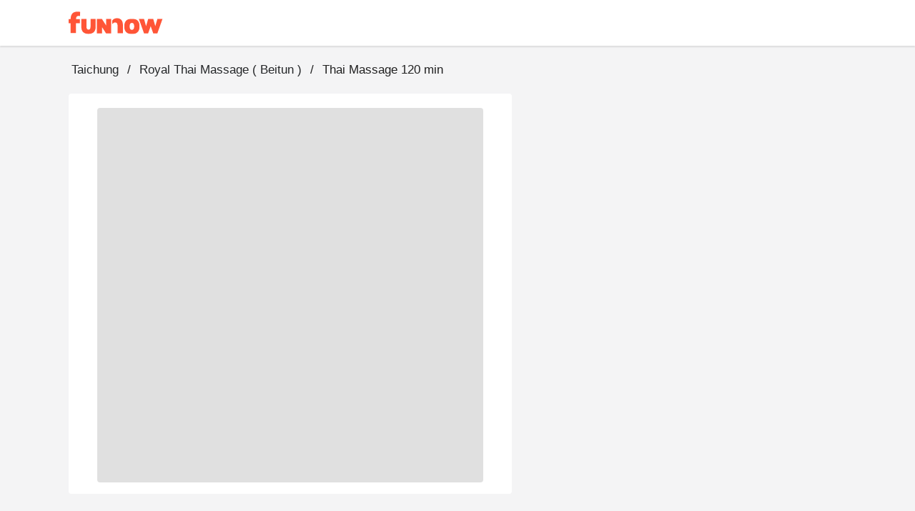

--- FILE ---
content_type: text/html;charset=utf-8
request_url: https://www.myfunnow.com/en/products/3418
body_size: 109679
content:
<!DOCTYPE html><html  lang="en-US" data-capo=""><head><meta charset="utf-8">
<meta name="viewport" content="width=device-width, initial-scale=1">
<title>Thai Massage 120 min - Royal Thai Massage ( Beitun )  | FunNow - On-demand online booking platform for Restaurants, Accommodations, and Massages</title>
<link rel="preconnect" href="https://o4504643187572736.ingest.us.sentry.io">
<link rel="stylesheet" href="https://cdn.jsdelivr.net/gh/lipis/flag-icons@latest/css/flag-icons.min.css">
<link rel="stylesheet" href="https://cdn.jsdelivr.net/npm/vuetify@3.7.12/dist/vuetify.min.css">
<link rel="stylesheet" href="https://cdn.jsdelivr.net/npm/@mdi/font@5.x/css/materialdesignicons.min.css">
<style>@charset "UTF-8";
* {
  box-sizing: border-box !important;
}
.overflow-y-hidden {
  overflow-y: hidden;
}
body, html {
  color: #252729;
  font-family: Helvetica Neue,Helvetica,Tahoma,Arial,文泉驛正黑,WenQuanYi Zen Hei,PingFang TC,微軟正黑體,Microsoft JhengHei,新細明體,PMingLiU,sans-serif;
  font-size: 15px;
  min-height: 100%;
}
html {
  font-size: 16px;
}
body {
  background-color: #f4f4f5;
}
#app {
  background-color: unset;
  font-family: Helvetica Neue,Helvetica,Tahoma,Arial,文泉驛正黑,WenQuanYi Zen Hei,PingFang TC,微軟正黑體,Microsoft JhengHei,新細明體,PMingLiU,sans-serif;
}
#app.language-jp {
  font-family: Helvetica Neue,Helvetica,Tahoma,Arial,Hiragino Sans,Microsoft YaHei,文泉驛正黑,WenQuanYi Zen Hei,PingFang TC,微軟正黑體,Microsoft JhengHei,新細明體,PMingLiU,sans-serif;
}
.overlay-opacity-0 .v-overlay__scrim {
  opacity: 0 !important;
}
main {
  background-color: #f4f4f5;
  min-height: 700px;
}
@media screen and (max-width:959px) {
  main {
    min-height: 400px;
  }
}
main .main__container {
  height: 100%;
  margin: auto;
  max-width: 1440px;
  padding-left: 96px !important;
  padding-right: 96px !important;
  padding-top: 0;
  width: 100%;
}
@media only screen and (max-width:1120px) {
  main .main__container {
    padding-left: 20px !important;
    padding-right: 20px !important;
  }
}
@media only screen and (max-width:599px) {
  main .main__container {
    padding-left: 0 !important;
    padding-right: 0 !important;
  }
}
.background--white {
  background-color: #fff;
  height: 100%;
  left: 0;
  position: absolute;
  top: 0;
  width: 100%;
  z-index: -1;
}
a {
  color: #ff5537 !important;
  text-decoration: none;
}
a:focus, a:hover, a:visited {
  color: inherit;
  text-decoration: none;
}
.body-container, .footer-container {
  max-width: 1440px !important;
  padding-left: 96px !important;
  padding-right: 96px !important;
}
@media only screen and (max-width:1120px) {
  .body-container, .footer-container {
    padding-left: 20px !important;
    padding-right: 20px !important;
  }
}
@media only screen and (max-width:599px) {
  .footer-container {
    padding-left: 0 !important;
    padding-right: 0 !important;
  }
}
.body-container .headline, .footer-container .headline {
  font-weight: 500;
}
.event-buttons-group {
  display: flex;
  justify-content: flex-end;
  padding: 24px 20px;
}
@media only screen and (max-width:599px) {
  .event-buttons-group {
    box-sizing: border-box;
    padding: 12px 20px;
    position: relative;
    z-index: 100;
  }
}
.event-buttons-group button {
  font-size: 17px !important;
  font-weight: 400;
}
@media only screen and (max-width:599px) {
  .event-buttons-group .spacer {
    display: none;
  }
}
.event-buttons-group .confirm-btn.disabled {
  cursor: auto;
  opacity: .5;
  pointer-events: none;
}
@media only screen and (max-width:599px) {
  .event-buttons-group .confirm-btn {
    flex: 1;
  }
  .event-buttons-group .confirm-btn--default {
    flex: 0;
  }
}
.event-buttons-group .cancel-btn {
  margin-right: 16px;
}
@media only screen and (max-width:599px) {
  .event-buttons-group .cancel-btn {
    flex: 1;
  }
  .event-buttons-group .cancel-btn--hidden-xxs {
    display: none;
  }
}
.large--btn {
  font-size: 17px !important;
}
.v-input {
  --v-medium-emphasis-opacity: 1;
}
.v-theme--light {
  --v-theme-error: 192,63,69;
}
.theme--light.v-radio--is-disabled .v-icon {
  color: #dbdbdb !important;
}
.theme--light.v-btn:focus:before {
  opacity: 0;
}
.v-input--selection-controls {
  margin-top: 0;
}
.v-input--selection-controls.theme--light.v-input--is-disabled:not(.v-input--indeterminate) .v-icon {
  color: #dbdbdb !important;
}
.v-input--selection-controls__input .v-icon {
  color: #c1c1c2;
}
.v-input--selection-controls__input:hover .v-input--selection-controls__ripple:before {
  background: #c1c1c2 !important;
  opacity: .65;
}
.v-input .v-label--is-disabled .form-input__label, .v-input .v-label--is-disabled .form-input__label--hint {
  color: #a7a7a9 !important;
}
.v-application p, .v-card p {
  margin-bottom: 16px;
}
.v-application ul, .v-card ul {
  padding-left: 24px;
}
.v-expansion-panel__shadow {
  box-shadow: none !important;
}
.v-expansion-panel {
  border-radius: 0 !important;
}
.v-expansion-panel-text__wrapper {
  padding-left: 0;
}
.v-expansion-panels--variant-accordion>.v-expansion-panel:after {
  opacity: 0 !important;
}
.v-selection-control {
  --v-input-control-height: 32px;
  align-items: start !important;
}
.v-selection-control .v-label {
  width: 100%;
}
.v-breadcrumbs-item--disabled {
  opacity: 1 !important;
}
.v-breadcrumbs {
  flex-wrap: wrap;
}
.v-select .v-field__append-inner, .v-select .v-input__control {
  height: 40px;
}
.v-select .v-field__input {
  height: 100%;
  min-height: 0;
  padding-bottom: 0;
  padding-top: 0;
}
.v-select .v-field__input input {
  height: 100%;
}
.v-date-picker-month__day {
  height: 32px !important;
  width: 32px !important;
}
.v-date-picker-month__day .v-btn {
  border: none !important;
  height: inherit !important;
  width: inherit !important;
}
.v-picker__body .v-date-picker-controls>.v-btn--icon {
  display: none;
}
.v-picker__body .v-date-picker-controls .v-btn__content {
  font-size: 1rem;
  font-weight: 700;
  line-height: 1.5rem;
}
.v-expansion-panel-title--active>.v-expansion-panel-title__overlay, .v-expansion-panel-title--active>.v-expansion-panel-title__overlay:hover {
  opacity: 0;
}
.v-overlay__content .v-list-item__overlay {
  background-color: transparent;
}
.v-checkbox .v-label, .v-radio .v-label, .v-radio-group .v-label {
  align-items: start !important;
}
.v-checkbox .v-selection-control__input, .v-radio .v-selection-control__input, .v-radio-group .v-selection-control__input {
  align-items: start !important;
  height: 24px !important;
  width: 24px !important;
}
.v-selection-control__wrapper {
  align-items: start !important;
}
.v-chip {
  border-color: rgba(0,0,0,.12) !important;
}
.v-overlay__scrim {
  --v-overlay-opacity: 0.6;
}
.v-expansion-panel-title--active>.v-expansion-panel-title__overlay, .v-expansion-panel-title:hover>.v-expansion-panel-title__overlay {
  opacity: 0 !important;
}
.v-pagination .v-pagination__navigation:focus {
  outline: 0;
}
.v-pagination .v-pagination__item {
  background: unset;
  box-shadow: unset;
  height: 24px;
  min-width: 24px;
}
.v-pagination .v-pagination__item:focus {
  outline: 0;
}
.best-off-peak:after {
  content: "";
  --tw-bg-opacity: 1;
  background-color: rgba(255,85,55,var(--tw-bg-opacity));
  --tw-border-opacity: 1;
  border-color: rgba(255,85,55,var(--tw-border-opacity));
  border-radius: 9999px;
  height: .25rem;
  position: absolute;
  width: .25rem;
  --tw-translate-x: 0;
  --tw-translate-y: 0;
  --tw-translate-z: 0;
  --tw-rotate: 0;
  --tw-rotate-x: 0;
  --tw-rotate-y: 0;
  --tw-rotate-z: 0;
  --tw-skew-x: 0;
  --tw-skew-y: 0;
  --tw-scale-x: 1;
  --tw-scale-y: 1;
  --tw-scale-z: 1;
  transform: translateX(var(--tw-translate-x)) translateY(var(--tw-translate-y)) translateZ(var(--tw-translate-z)) rotate(var(--tw-rotate)) rotateX(var(--tw-rotate-x)) rotateY(var(--tw-rotate-y)) rotate(var(--tw-rotate-z)) skewX(var(--tw-skew-x)) skewY(var(--tw-skew-y)) scaleX(var(--tw-scale-x)) scaleY(var(--tw-scale-y)) scaleZ(var(--tw-scale-z));
  --tw-translate-y: 0.5rem;
}
.unaugmented-context {
  border-bottom: 1px dashed #dbdbdb;
  margin: 0 20px;
}
.unaugmented-context .login-btn {
  margin-bottom: 8px;
}
.unaugmented-context .divider-text {
  background-color: #fff;
  margin: auto auto -15px;
  padding: 4px 16px;
  width: -moz-max-content;
  width: max-content;
}</style>
<style>.download-menu-sheet {
  padding: 12px 20px 0;
}
.download-menu-sheet .menu-header {
  font-size: 17px;
  padding: 16px 0;
}
.download-menu-sheet .menu__content {
  color: #ff5537;
  padding: 20px 0 0;
}
.download-menu-sheet .menu__content .content-text {
  white-space: pre-line;
}
.download-menu-sheet .menu__content .image-row {
  margin: 0 -4px;
}
.download-menu-sheet .menu__content .download-btn {
  cursor: pointer;
}</style>
<style>.main-header[data-v-3c71b550] {
  background-color: #fff;
  box-shadow: 0 2px 2px 0 rgba(0,0,0,.1) !important;
  color: #151515;
  height: -moz-min-content;
  height: min-content;
  position: fixed;
  top: 0;
  transition: max-height 1s ease-in;
  width: 100%;
  z-index: 50;
}
.main-header .header__container[data-v-3c71b550] {
  width: 100vw;
}
.main-header.v-app-bar--is-scrolled[data-v-3c71b550] {
  box-shadow: none !important;
}
.main-header .index-link[data-v-3c71b550] {
  margin-right: 60px;
}
.main-header .index-link.textBlock[data-v-3c71b550] {
  color: #151515 !important;
  display: inline-block;
  left: -16px;
  overflow: hidden;
  padding: 8px 16px;
  position: relative;
  text-overflow: ellipsis;
  white-space: nowrap;
}
.main-header .index-link.funbookV2LogoBlock[data-v-3c71b550] {
  display: inline-block;
  height: 44px;
  overflow: hidden;
  width: 200px;
}
.main-header .index-link .branchName[data-v-3c71b550] {
  font-size: 17px;
  line-height: 24px;
}
@media only screen and (max-width:599px) {
  .main-header .index-link[data-v-3c71b550] {
    margin-right: 12px;
  }
}
.main-header .menu-btn[data-v-3c71b550] {
  font-size: 15px;
  padding: 0 8px !important;
}
.main-header .menu-btn .v-icon[data-v-3c71b550] {
  font-size: 30px;
}</style>
<style>.album-swiper-skeleton[data-v-f6cc140f] {
  height: var(--album-swiper-height-desktop);
}
@media only screen and (max-width:599px) {
  .album-swiper-skeleton[data-v-f6cc140f] {
    height: var(--album-swiper-height-mobile);
  }
}</style>
<link rel="stylesheet" href="https://cdn.myfunnow.com/funnowwebv3/prod/_nuxt/entry.CE1j0BFQ.css" crossorigin>
<link rel="stylesheet" href="https://cdn.myfunnow.com/funnowwebv3/prod/_nuxt/swiper.DINM83sz.css" crossorigin>
<link rel="stylesheet" href="https://cdn.myfunnow.com/funnowwebv3/prod/_nuxt/_id_.KYo2xPsJ.css" crossorigin>
<link rel="stylesheet" href="https://cdn.myfunnow.com/funnowwebv3/prod/_nuxt/booking-product-card.BoFmwqKI.css" crossorigin>
<link rel="stylesheet" href="https://cdn.myfunnow.com/funnowwebv3/prod/_nuxt/usePlatformProductContext.pHEEePLY.css" crossorigin>
<link rel="stylesheet" href="https://cdn.myfunnow.com/funnowwebv3/prod/_nuxt/funnow-svg-icon.CH1ypUhk.css" crossorigin>
<link rel="stylesheet" href="https://cdn.myfunnow.com/funnowwebv3/prod/_nuxt/ui-modal.BnwjCWnN.css" crossorigin>
<link rel="stylesheet" href="https://cdn.myfunnow.com/funnowwebv3/prod/_nuxt/branch-map-modal.D1akirhn.css" crossorigin>
<link rel="stylesheet" href="https://cdn.myfunnow.com/funnowwebv3/prod/_nuxt/index.CqBPsV7S.css" crossorigin>
<link rel="stylesheet" href="https://cdn.myfunnow.com/funnowwebv3/prod/_nuxt/index.tFfN8A3e.css" crossorigin>
<link rel="stylesheet" href="https://cdn.myfunnow.com/funnowwebv3/prod/_nuxt/forgot-password.H_RgwP1f.css" crossorigin>
<link rel="stylesheet" href="https://cdn.myfunnow.com/funnowwebv3/prod/_nuxt/loading.DT2tcQAr.css" crossorigin>
<link rel="stylesheet" href="https://cdn.myfunnow.com/funnowwebv3/prod/_nuxt/dialog-error.BZg2SqnR.css" crossorigin>
<link rel="stylesheet" href="https://cdn.myfunnow.com/funnowwebv3/prod/_nuxt/success-in-dialog.BgGZZ0SG.css" crossorigin>
<link rel="stylesheet" href="https://cdn.myfunnow.com/funnowwebv3/prod/_nuxt/breadcrumbs.CYmGfhP2.css" crossorigin>
<link rel="stylesheet" href="https://cdn.myfunnow.com/funnowwebv3/prod/_nuxt/guide-download-app-modal.nBUy2Icz.css" crossorigin>
<link rel="modulepreload" as="script" crossorigin href="https://cdn.myfunnow.com/funnowwebv3/prod/_nuxt/D7prgURT.js">
<link rel="modulepreload" as="script" crossorigin href="https://cdn.myfunnow.com/funnowwebv3/prod/_nuxt/BfrAfEgM.js">
<link rel="modulepreload" as="script" crossorigin href="https://cdn.myfunnow.com/funnowwebv3/prod/_nuxt/Ri8zPYMm.js">
<link rel="modulepreload" as="script" crossorigin href="https://cdn.myfunnow.com/funnowwebv3/prod/_nuxt/CBurDaHA.js">
<link rel="modulepreload" as="script" crossorigin href="https://cdn.myfunnow.com/funnowwebv3/prod/_nuxt/BUqISo1O.js">
<link rel="modulepreload" as="script" crossorigin href="https://cdn.myfunnow.com/funnowwebv3/prod/_nuxt/CzmIVPYE.js">
<link rel="modulepreload" as="script" crossorigin href="https://cdn.myfunnow.com/funnowwebv3/prod/_nuxt/D6_u2Kfu.js">
<link rel="modulepreload" as="script" crossorigin href="https://cdn.myfunnow.com/funnowwebv3/prod/_nuxt/f-HRbOXq.js">
<link rel="modulepreload" as="script" crossorigin href="https://cdn.myfunnow.com/funnowwebv3/prod/_nuxt/CesIXNa6.js">
<link rel="modulepreload" as="script" crossorigin href="https://cdn.myfunnow.com/funnowwebv3/prod/_nuxt/DG74eiGR.js">
<link rel="modulepreload" as="script" crossorigin href="https://cdn.myfunnow.com/funnowwebv3/prod/_nuxt/COORGn8V.js">
<link rel="modulepreload" as="script" crossorigin href="https://cdn.myfunnow.com/funnowwebv3/prod/_nuxt/BB5be0E5.js">
<link rel="modulepreload" as="script" crossorigin href="https://cdn.myfunnow.com/funnowwebv3/prod/_nuxt/D7tFryzB.js">
<link rel="modulepreload" as="script" crossorigin href="https://cdn.myfunnow.com/funnowwebv3/prod/_nuxt/bKBLmeBw.js">
<link rel="modulepreload" as="script" crossorigin href="https://cdn.myfunnow.com/funnowwebv3/prod/_nuxt/mO_lmuQa.js">
<link rel="modulepreload" as="script" crossorigin href="https://cdn.myfunnow.com/funnowwebv3/prod/_nuxt/De1Zra7b.js">
<link rel="modulepreload" as="script" crossorigin href="https://cdn.myfunnow.com/funnowwebv3/prod/_nuxt/CK1VW1bD.js">
<link rel="modulepreload" as="script" crossorigin href="https://cdn.myfunnow.com/funnowwebv3/prod/_nuxt/D6mkTj1Q.js">
<link rel="modulepreload" as="script" crossorigin href="https://cdn.myfunnow.com/funnowwebv3/prod/_nuxt/BqNdv32X.js">
<link rel="modulepreload" as="script" crossorigin href="https://cdn.myfunnow.com/funnowwebv3/prod/_nuxt/GdCCtmcg.js">
<link rel="modulepreload" as="script" crossorigin href="https://cdn.myfunnow.com/funnowwebv3/prod/_nuxt/CNPKX8Fq.js">
<link rel="modulepreload" as="script" crossorigin href="https://cdn.myfunnow.com/funnowwebv3/prod/_nuxt/Du6RQCTc.js">
<link rel="modulepreload" as="script" crossorigin href="https://cdn.myfunnow.com/funnowwebv3/prod/_nuxt/D-mup8xJ.js">
<link rel="modulepreload" as="script" crossorigin href="https://cdn.myfunnow.com/funnowwebv3/prod/_nuxt/VOSt_vb1.js">
<link rel="modulepreload" as="script" crossorigin href="https://cdn.myfunnow.com/funnowwebv3/prod/_nuxt/jc6825wl.js">
<link rel="modulepreload" as="script" crossorigin href="https://cdn.myfunnow.com/funnowwebv3/prod/_nuxt/Cbp0gnwY.js">
<link rel="modulepreload" as="script" crossorigin href="https://cdn.myfunnow.com/funnowwebv3/prod/_nuxt/D8NQ6LWT.js">
<link rel="modulepreload" as="script" crossorigin href="https://cdn.myfunnow.com/funnowwebv3/prod/_nuxt/DES3iiU6.js">
<link rel="modulepreload" as="script" crossorigin href="https://cdn.myfunnow.com/funnowwebv3/prod/_nuxt/BdTK-mJo.js">
<link rel="modulepreload" as="script" crossorigin href="https://cdn.myfunnow.com/funnowwebv3/prod/_nuxt/Q75UvFxn.js">
<link rel="modulepreload" as="script" crossorigin href="https://cdn.myfunnow.com/funnowwebv3/prod/_nuxt/BzM9FUS8.js">
<link rel="modulepreload" as="script" crossorigin href="https://cdn.myfunnow.com/funnowwebv3/prod/_nuxt/Dvl5PvRA.js">
<link rel="modulepreload" as="script" crossorigin href="https://cdn.myfunnow.com/funnowwebv3/prod/_nuxt/Ci-Yubhc.js">
<link rel="modulepreload" as="script" crossorigin href="https://cdn.myfunnow.com/funnowwebv3/prod/_nuxt/euN48V6-.js">
<link rel="modulepreload" as="script" crossorigin href="https://cdn.myfunnow.com/funnowwebv3/prod/_nuxt/DRVroiK2.js">
<link rel="modulepreload" as="script" crossorigin href="https://cdn.myfunnow.com/funnowwebv3/prod/_nuxt/Dts9-Pkl.js">
<link rel="modulepreload" as="script" crossorigin href="https://cdn.myfunnow.com/funnowwebv3/prod/_nuxt/CNBk7rA-.js">
<link rel="modulepreload" as="script" crossorigin href="https://cdn.myfunnow.com/funnowwebv3/prod/_nuxt/CGrVF8bw.js">
<link rel="modulepreload" as="script" crossorigin href="https://cdn.myfunnow.com/funnowwebv3/prod/_nuxt/e6ZbmC1b.js">
<link rel="modulepreload" as="script" crossorigin href="https://cdn.myfunnow.com/funnowwebv3/prod/_nuxt/B5PPUAHu.js">
<link rel="modulepreload" as="script" crossorigin href="https://cdn.myfunnow.com/funnowwebv3/prod/_nuxt/C1lPUpDW.js">
<link rel="modulepreload" as="script" crossorigin href="https://cdn.myfunnow.com/funnowwebv3/prod/_nuxt/DOFEiJZc.js">
<link rel="modulepreload" as="script" crossorigin href="https://cdn.myfunnow.com/funnowwebv3/prod/_nuxt/C4xj2XBe.js">
<link rel="modulepreload" as="script" crossorigin href="https://cdn.myfunnow.com/funnowwebv3/prod/_nuxt/DdAcEAf3.js">
<link rel="modulepreload" as="script" crossorigin href="https://cdn.myfunnow.com/funnowwebv3/prod/_nuxt/Crz83BxD.js">
<link rel="modulepreload" as="script" crossorigin href="https://cdn.myfunnow.com/funnowwebv3/prod/_nuxt/C-HYzL1B.js">
<link rel="modulepreload" as="script" crossorigin href="https://cdn.myfunnow.com/funnowwebv3/prod/_nuxt/C7kAG5Bx.js">
<link rel="modulepreload" as="script" crossorigin href="https://cdn.myfunnow.com/funnowwebv3/prod/_nuxt/CZ4VV5bw.js">
<link rel="modulepreload" as="script" crossorigin href="https://cdn.myfunnow.com/funnowwebv3/prod/_nuxt/wHGK7e6A.js">
<link rel="modulepreload" as="script" crossorigin href="https://cdn.myfunnow.com/funnowwebv3/prod/_nuxt/CsOqui3W.js">
<link rel="modulepreload" as="script" crossorigin href="https://cdn.myfunnow.com/funnowwebv3/prod/_nuxt/DJv-L022.js">
<link rel="modulepreload" as="script" crossorigin href="https://cdn.myfunnow.com/funnowwebv3/prod/_nuxt/B3ONuRCV.js">
<link rel="modulepreload" as="script" crossorigin href="https://cdn.myfunnow.com/funnowwebv3/prod/_nuxt/CliMO_MH.js">
<link rel="modulepreload" as="script" crossorigin href="https://cdn.myfunnow.com/funnowwebv3/prod/_nuxt/BgMiGd6p.js">
<link rel="modulepreload" as="script" crossorigin href="https://cdn.myfunnow.com/funnowwebv3/prod/_nuxt/DoprRa0q.js">
<link rel="modulepreload" as="script" crossorigin href="https://cdn.myfunnow.com/funnowwebv3/prod/_nuxt/CGtdenPq.js">
<link rel="modulepreload" as="script" crossorigin href="https://cdn.myfunnow.com/funnowwebv3/prod/_nuxt/CEtlEGKj.js">
<link rel="modulepreload" as="script" crossorigin href="https://cdn.myfunnow.com/funnowwebv3/prod/_nuxt/CpimOXmz.js">
<link rel="modulepreload" as="script" crossorigin href="https://cdn.myfunnow.com/funnowwebv3/prod/_nuxt/CDL9XyFV.js">
<link rel="modulepreload" as="script" crossorigin href="https://cdn.myfunnow.com/funnowwebv3/prod/_nuxt/DsVBmlQF.js">
<link rel="modulepreload" as="script" crossorigin href="https://cdn.myfunnow.com/funnowwebv3/prod/_nuxt/LT_OuabZ.js">
<link rel="modulepreload" as="script" crossorigin href="https://cdn.myfunnow.com/funnowwebv3/prod/_nuxt/CazCHS_Y.js">
<link rel="modulepreload" as="script" crossorigin href="https://cdn.myfunnow.com/funnowwebv3/prod/_nuxt/BlGdwc5R.js">
<link rel="modulepreload" as="script" crossorigin href="https://cdn.myfunnow.com/funnowwebv3/prod/_nuxt/BSU34bSj.js">
<link rel="modulepreload" as="script" crossorigin href="https://cdn.myfunnow.com/funnowwebv3/prod/_nuxt/Bk7Yu9As.js">
<link rel="modulepreload" as="script" crossorigin href="https://cdn.myfunnow.com/funnowwebv3/prod/_nuxt/DMEwZ6P-.js">
<link rel="prefetch" as="image" type="image/png" href="https://cdn.myfunnow.com/funnowwebv3/prod/_nuxt/app-store_2x.LKpD-FLA.png">
<link rel="prefetch" as="image" type="image/png" href="https://cdn.myfunnow.com/funnowwebv3/prod/_nuxt/app-store_3x.BD18EWbA.png">
<link rel="prefetch" as="image" type="image/png" href="https://cdn.myfunnow.com/funnowwebv3/prod/_nuxt/google-play_2x.BDpUT2Nr.png">
<link rel="prefetch" as="image" type="image/png" href="https://cdn.myfunnow.com/funnowwebv3/prod/_nuxt/google-play_3x.6oK8YC3Z.png">
<link rel="prefetch" as="image" type="image/png" href="https://cdn.myfunnow.com/funnowwebv3/prod/_nuxt/google-play_old_3x.DELKvgvr.png">
<link rel="prefetch" as="image" type="image/png" href="https://cdn.myfunnow.com/funnowwebv3/prod/_nuxt/agrobank_3x.Bqj0Esol.png">
<link rel="prefetch" as="image" type="image/png" href="https://cdn.myfunnow.com/funnowwebv3/prod/_nuxt/bankofchina_3x.Bt82ewlK.png">
<link rel="prefetch" as="image" type="image/png" href="https://cdn.myfunnow.com/funnowwebv3/prod/_nuxt/smart_banner_phone-hk.CdsDFuyk.png">
<link rel="prefetch" as="image" type="image/png" href="https://cdn.myfunnow.com/funnowwebv3/prod/_nuxt/smart_banner_phone-jp.Bag3ud-D.png">
<link rel="prefetch" as="image" type="image/png" href="https://cdn.myfunnow.com/funnowwebv3/prod/_nuxt/smart_banner_phone-my.BARVaRFs.png">
<link rel="prefetch" as="image" type="image/png" href="https://cdn.myfunnow.com/funnowwebv3/prod/_nuxt/smart_banner_phone-th.C_5XyllX.png">
<link rel="prefetch" as="image" type="image/png" href="https://cdn.myfunnow.com/funnowwebv3/prod/_nuxt/smart_banner_phone-tw.tYA7M_Qk.png">
<link rel="prefetch" as="image" type="image/jpeg" href="https://cdn.myfunnow.com/funnowwebv3/prod/_nuxt/JCB_3x.MZEUcjDn.jpg">
<link rel="prefetch" as="image" type="image/jpeg" href="https://cdn.myfunnow.com/funnowwebv3/prod/_nuxt/VISA_3x.DuJ0ooBm.jpg">
<link rel="prefetch" as="image" type="image/jpeg" href="https://cdn.myfunnow.com/funnowwebv3/prod/_nuxt/mastercard_3x.BTVH-Bkr.jpg">
<link rel="prefetch" as="image" type="image/png" href="https://cdn.myfunnow.com/funnowwebv3/prod/_nuxt/logo_woorao.tRz3gp3O.png">
<link rel="prefetch" as="image" type="image/jpeg" href="https://cdn.myfunnow.com/funnowwebv3/prod/_nuxt/aftee-intro.9xeEkHE0.jpg">
<link rel="prefetch" as="image" type="image/png" href="https://cdn.myfunnow.com/funnowwebv3/prod/_nuxt/credit-card-guide.eTDgli5H.png">
<link rel="prefetch" as="image" type="image/svg+xml" href="https://cdn.myfunnow.com/funnowwebv3/prod/_nuxt/404.Ckrkok8C.svg">
<link rel="prefetch" as="style" crossorigin href="https://cdn.myfunnow.com/funnowwebv3/prod/_nuxt/_id_.aqlMElOQ.css">
<link rel="prefetch" as="style" crossorigin href="https://cdn.myfunnow.com/funnowwebv3/prod/_nuxt/comments-container.DO7UmDMY.css">
<link rel="prefetch" as="style" crossorigin href="https://cdn.myfunnow.com/funnowwebv3/prod/_nuxt/content-menu.DYRcpktQ.css">
<link rel="prefetch" as="style" crossorigin href="https://cdn.myfunnow.com/funnowwebv3/prod/_nuxt/merchant-branches-modal.CHpIX6S8.css">
<link rel="prefetch" as="style" crossorigin href="https://cdn.myfunnow.com/funnowwebv3/prod/_nuxt/product.Cyi8otuM.css">
<link rel="prefetch" as="script" crossorigin href="https://cdn.myfunnow.com/funnowwebv3/prod/_nuxt/AD0Cql59.js">
<link rel="prefetch" as="script" crossorigin href="https://cdn.myfunnow.com/funnowwebv3/prod/_nuxt/BRx_p1Sh.js">
<link rel="prefetch" as="script" crossorigin href="https://cdn.myfunnow.com/funnowwebv3/prod/_nuxt/ClPoDn6-.js">
<link rel="prefetch" as="script" crossorigin href="https://cdn.myfunnow.com/funnowwebv3/prod/_nuxt/UtYhU1Yk.js">
<link rel="prefetch" as="script" crossorigin href="https://cdn.myfunnow.com/funnowwebv3/prod/_nuxt/DOaBUDLe.js">
<link rel="prefetch" as="script" crossorigin href="https://cdn.myfunnow.com/funnowwebv3/prod/_nuxt/Dr1_IPTs.js">
<link rel="prefetch" as="script" crossorigin href="https://cdn.myfunnow.com/funnowwebv3/prod/_nuxt/CpONFGrQ.js">
<link rel="prefetch" as="script" crossorigin href="https://cdn.myfunnow.com/funnowwebv3/prod/_nuxt/fExL85Wl.js">
<link rel="prefetch" as="script" crossorigin href="https://cdn.myfunnow.com/funnowwebv3/prod/_nuxt/Dkf4M4sa.js">
<link rel="prefetch" as="script" crossorigin href="https://cdn.myfunnow.com/funnowwebv3/prod/_nuxt/CUmon4T0.js">
<link rel="prefetch" as="script" crossorigin href="https://cdn.myfunnow.com/funnowwebv3/prod/_nuxt/BIbL1qjW.js">
<link rel="prefetch" as="script" crossorigin href="https://cdn.myfunnow.com/funnowwebv3/prod/_nuxt/CgaUa-YP.js">
<link rel="prefetch" as="script" crossorigin href="https://cdn.myfunnow.com/funnowwebv3/prod/_nuxt/Drx7MEHg.js">
<link rel="prefetch" as="script" crossorigin href="https://cdn.myfunnow.com/funnowwebv3/prod/_nuxt/B3pBX6iM.js">
<link rel="prefetch" as="script" crossorigin href="https://cdn.myfunnow.com/funnowwebv3/prod/_nuxt/E3LlsvXF.js">
<link rel="prefetch" as="script" crossorigin href="https://cdn.myfunnow.com/funnowwebv3/prod/_nuxt/DYwI7crg.js">
<link rel="prefetch" as="script" crossorigin href="https://cdn.myfunnow.com/funnowwebv3/prod/_nuxt/ChBfsh9x.js">
<link rel="prefetch" as="script" crossorigin href="https://cdn.myfunnow.com/funnowwebv3/prod/_nuxt/DFPEOazM.js">
<link rel="prefetch" as="script" crossorigin href="https://cdn.myfunnow.com/funnowwebv3/prod/_nuxt/DnuxmGZg.js">
<link rel="prefetch" as="script" crossorigin href="https://cdn.myfunnow.com/funnowwebv3/prod/_nuxt/CK_PFKGs.js">
<link rel="prefetch" as="script" crossorigin href="https://cdn.myfunnow.com/funnowwebv3/prod/_nuxt/Cl70laH4.js">
<link rel="prefetch" as="script" crossorigin href="https://cdn.myfunnow.com/funnowwebv3/prod/_nuxt/7q_6p6D_.js">
<link rel="prefetch" as="style" crossorigin href="https://cdn.myfunnow.com/funnowwebv3/prod/_nuxt/funki.CRolOVml.css">
<link rel="prefetch" as="script" crossorigin href="https://cdn.myfunnow.com/funnowwebv3/prod/_nuxt/BpYH-JHD.js">
<link rel="prefetch" as="script" crossorigin href="https://cdn.myfunnow.com/funnowwebv3/prod/_nuxt/DjqsE8uc.js">
<link rel="prefetch" as="script" crossorigin href="https://cdn.myfunnow.com/funnowwebv3/prod/_nuxt/BwE0Mtdj.js">
<link rel="prefetch" as="script" crossorigin href="https://cdn.myfunnow.com/funnowwebv3/prod/_nuxt/u7AQBAib.js">
<link rel="prefetch" as="script" crossorigin href="https://cdn.myfunnow.com/funnowwebv3/prod/_nuxt/DqytHWfx.js">
<link rel="prefetch" as="script" crossorigin href="https://cdn.myfunnow.com/funnowwebv3/prod/_nuxt/BqTKuEPa.js">
<link rel="prefetch" as="script" crossorigin href="https://cdn.myfunnow.com/funnowwebv3/prod/_nuxt/Clf4401S.js">
<link rel="prefetch" as="script" crossorigin href="https://cdn.myfunnow.com/funnowwebv3/prod/_nuxt/Btu8YNeZ.js">
<link rel="prefetch" as="script" crossorigin href="https://cdn.myfunnow.com/funnowwebv3/prod/_nuxt/D7yVgGuD.js">
<link rel="prefetch" as="script" crossorigin href="https://cdn.myfunnow.com/funnowwebv3/prod/_nuxt/DYfoFWLx.js">
<link rel="prefetch" as="script" crossorigin href="https://cdn.myfunnow.com/funnowwebv3/prod/_nuxt/BJBUwdzU.js">
<link rel="prefetch" as="script" crossorigin href="https://cdn.myfunnow.com/funnowwebv3/prod/_nuxt/BcYWKleR.js">
<link rel="prefetch" as="script" crossorigin href="https://cdn.myfunnow.com/funnowwebv3/prod/_nuxt/D28SgVQs.js">
<link rel="prefetch" as="script" crossorigin href="https://cdn.myfunnow.com/funnowwebv3/prod/_nuxt/BsOEuiUG.js">
<link rel="prefetch" as="script" crossorigin href="https://cdn.myfunnow.com/funnowwebv3/prod/_nuxt/CLHFJDTH.js">
<link rel="prefetch" as="script" crossorigin href="https://cdn.myfunnow.com/funnowwebv3/prod/_nuxt/sI0dJlTB.js">
<link rel="prefetch" as="script" crossorigin href="https://cdn.myfunnow.com/funnowwebv3/prod/_nuxt/B-I9qDHW.js">
<link rel="prefetch" as="script" crossorigin href="https://cdn.myfunnow.com/funnowwebv3/prod/_nuxt/BemSzjmm.js">
<link rel="prefetch" as="script" crossorigin href="https://cdn.myfunnow.com/funnowwebv3/prod/_nuxt/DNmRWEwW.js">
<link rel="prefetch" as="script" crossorigin href="https://cdn.myfunnow.com/funnowwebv3/prod/_nuxt/4Eu2D2jy.js">
<link rel="prefetch" as="script" crossorigin href="https://cdn.myfunnow.com/funnowwebv3/prod/_nuxt/BIbO7qfI.js">
<link rel="prefetch" as="script" crossorigin href="https://cdn.myfunnow.com/funnowwebv3/prod/_nuxt/uD-8k8Sg.js">
<link rel="prefetch" as="script" crossorigin href="https://cdn.myfunnow.com/funnowwebv3/prod/_nuxt/CSI9TtiX.js">
<link rel="prefetch" as="script" crossorigin href="https://cdn.myfunnow.com/funnowwebv3/prod/_nuxt/zd_vR3FH.js">
<link rel="prefetch" as="style" crossorigin href="https://cdn.myfunnow.com/funnowwebv3/prod/_nuxt/root-message-dialog.-95T1F-O.css">
<link rel="prefetch" as="script" crossorigin href="https://cdn.myfunnow.com/funnowwebv3/prod/_nuxt/CxDkFQiR.js">
<link rel="prefetch" as="script" crossorigin href="https://cdn.myfunnow.com/funnowwebv3/prod/_nuxt/BKWh5WYG.js">
<link rel="prefetch" as="script" crossorigin href="https://cdn.myfunnow.com/funnowwebv3/prod/_nuxt/gtUpRbGW.js">
<link rel="prefetch" as="script" crossorigin href="https://cdn.myfunnow.com/funnowwebv3/prod/_nuxt/DuIPQOrp.js">
<link rel="prefetch" as="script" crossorigin href="https://cdn.myfunnow.com/funnowwebv3/prod/_nuxt/XVIfqYsS.js">
<link rel="prefetch" as="script" crossorigin href="https://cdn.myfunnow.com/funnowwebv3/prod/_nuxt/no8HldK4.js">
<link rel="prefetch" as="script" crossorigin href="https://cdn.myfunnow.com/funnowwebv3/prod/_nuxt/R7lX-7dU.js">
<link rel="prefetch" as="script" crossorigin href="https://cdn.myfunnow.com/funnowwebv3/prod/_nuxt/CUzMUT5J.js">
<link rel="prefetch" as="script" crossorigin href="https://cdn.myfunnow.com/funnowwebv3/prod/_nuxt/tC8CldM-.js">
<link rel="prefetch" as="script" crossorigin href="https://cdn.myfunnow.com/funnowwebv3/prod/_nuxt/BfDdR_YU.js">
<link rel="prefetch" as="style" crossorigin href="https://cdn.myfunnow.com/funnowwebv3/prod/_nuxt/default.B5aTjwE7.css">
<link rel="prefetch" as="style" crossorigin href="https://cdn.myfunnow.com/funnowwebv3/prod/_nuxt/index.DimKW_l0.css">
<link rel="prefetch" as="style" crossorigin href="https://cdn.myfunnow.com/funnowwebv3/prod/_nuxt/Footer.BVkN9bOU.css">
<link rel="prefetch" as="style" crossorigin href="https://cdn.myfunnow.com/funnowwebv3/prod/_nuxt/alert.OjuSWAY_.css">
<link rel="prefetch" as="script" crossorigin href="https://cdn.myfunnow.com/funnowwebv3/prod/_nuxt/BlLzYtyC.js">
<link rel="prefetch" as="script" crossorigin href="https://cdn.myfunnow.com/funnowwebv3/prod/_nuxt/UkkqWBtI.js">
<link rel="prefetch" as="script" crossorigin href="https://cdn.myfunnow.com/funnowwebv3/prod/_nuxt/DoBcwDtM.js">
<link rel="prefetch" as="script" crossorigin href="https://cdn.myfunnow.com/funnowwebv3/prod/_nuxt/DyRQtj7C.js">
<link rel="prefetch" as="script" crossorigin href="https://cdn.myfunnow.com/funnowwebv3/prod/_nuxt/C4m1kN8x.js">
<link rel="prefetch" as="script" crossorigin href="https://cdn.myfunnow.com/funnowwebv3/prod/_nuxt/CsAXb50H.js">
<link rel="prefetch" as="script" crossorigin href="https://cdn.myfunnow.com/funnowwebv3/prod/_nuxt/FM8uxzlp.js">
<link rel="prefetch" as="script" crossorigin href="https://cdn.myfunnow.com/funnowwebv3/prod/_nuxt/CSGtjRf2.js">
<link rel="prefetch" as="script" crossorigin href="https://cdn.myfunnow.com/funnowwebv3/prod/_nuxt/BHvXvJRQ.js">
<link rel="prefetch" as="script" crossorigin href="https://cdn.myfunnow.com/funnowwebv3/prod/_nuxt/SUMeN5gi.js">
<link rel="prefetch" as="script" crossorigin href="https://cdn.myfunnow.com/funnowwebv3/prod/_nuxt/lJSbInRI.js">
<link rel="prefetch" as="script" crossorigin href="https://cdn.myfunnow.com/funnowwebv3/prod/_nuxt/BWvN19nN.js">
<link rel="prefetch" as="script" crossorigin href="https://cdn.myfunnow.com/funnowwebv3/prod/_nuxt/Dy67X3KL.js">
<link rel="prefetch" as="style" crossorigin href="https://cdn.myfunnow.com/funnowwebv3/prod/_nuxt/booking-privacy-modal.C8HAm-IH.css">
<link rel="prefetch" as="script" crossorigin href="https://cdn.myfunnow.com/funnowwebv3/prod/_nuxt/jlYRZqSQ.js">
<link rel="prefetch" as="script" crossorigin href="https://cdn.myfunnow.com/funnowwebv3/prod/_nuxt/Cv3luWWN.js">
<link rel="prefetch" as="style" crossorigin href="https://cdn.myfunnow.com/funnowwebv3/prod/_nuxt/EmptyHeader.B7_yZ-aY.css">
<link rel="prefetch" as="script" crossorigin href="https://cdn.myfunnow.com/funnowwebv3/prod/_nuxt/F-iRk8zV.js">
<link rel="prefetch" as="script" crossorigin href="https://cdn.myfunnow.com/funnowwebv3/prod/_nuxt/CHEoIkUc.js">
<link rel="prefetch" as="script" crossorigin href="https://cdn.myfunnow.com/funnowwebv3/prod/_nuxt/Bpw5xKrd.js">
<link rel="prefetch" as="script" crossorigin href="https://cdn.myfunnow.com/funnowwebv3/prod/_nuxt/PQQbq0DF.js">
<link rel="prefetch" as="script" crossorigin href="https://cdn.myfunnow.com/funnowwebv3/prod/_nuxt/BjyGHyo2.js">
<link rel="prefetch" as="script" crossorigin href="https://cdn.myfunnow.com/funnowwebv3/prod/_nuxt/CbpCdehS.js">
<link rel="prefetch" as="script" crossorigin href="https://cdn.myfunnow.com/funnowwebv3/prod/_nuxt/C3ki2S6d.js">
<link rel="prefetch" as="style" crossorigin href="https://cdn.myfunnow.com/funnowwebv3/prod/_nuxt/index.DP6nC0TV.css">
<link rel="prefetch" as="script" crossorigin href="https://cdn.myfunnow.com/funnowwebv3/prod/_nuxt/BtcRrsY0.js">
<link rel="prefetch" as="style" crossorigin href="https://cdn.myfunnow.com/funnowwebv3/prod/_nuxt/FunBookV2LoginModal.BU6KuUw3.css">
<link rel="prefetch" as="script" crossorigin href="https://cdn.myfunnow.com/funnowwebv3/prod/_nuxt/CQXZrKvg.js">
<link rel="prefetch" as="script" crossorigin href="https://cdn.myfunnow.com/funnowwebv3/prod/_nuxt/B20rYXQ1.js">
<link rel="prefetch" as="style" crossorigin href="https://cdn.myfunnow.com/funnowwebv3/prod/_nuxt/album-swiper.BupUDcsF.css">
<link rel="prefetch" as="script" crossorigin href="https://cdn.myfunnow.com/funnowwebv3/prod/_nuxt/Bw0XIPpb.js">
<link rel="prefetch" as="style" crossorigin href="https://cdn.myfunnow.com/funnowwebv3/prod/_nuxt/booking-banner.BLMrrV5y.css">
<link rel="prefetch" as="script" crossorigin href="https://cdn.myfunnow.com/funnowwebv3/prod/_nuxt/DlBeOz8E.js">
<link rel="prefetch" as="style" crossorigin href="https://cdn.myfunnow.com/funnowwebv3/prod/_nuxt/product-comment-sheet.DoNQespG.css">
<link rel="prefetch" as="script" crossorigin href="https://cdn.myfunnow.com/funnowwebv3/prod/_nuxt/D7spaFpg.js">
<link rel="prefetch" as="script" crossorigin href="https://cdn.myfunnow.com/funnowwebv3/prod/_nuxt/C1C8vMzc.js">
<link rel="prefetch" as="style" crossorigin href="https://cdn.myfunnow.com/funnowwebv3/prod/_nuxt/product-swiper.D17YSl1x.css">
<link rel="prefetch" as="script" crossorigin href="https://cdn.myfunnow.com/funnowwebv3/prod/_nuxt/CkFLMUJl.js">
<meta property="fb:admins" content="836889489">
<meta property="fb:app_id" content="1469408566703947">
<meta property="og:url" content="https://www.myfunnow.com/en/products/3418">
<meta property="al:web:url" content="https://www.myfunnow.com/en/products/3418">
<meta property="og:url" content="/en/products/3418">
<meta property="og:locale" content="en_US">
<meta property="og:locale:alternate" content="zh_TW">
<meta property="og:locale:alternate" content="zh_CN">
<meta property="og:locale:alternate" content="ja_JP">
<meta property="og:locale:alternate" content="th_TH">
<link rel="icon" type="image/x-icon" href="https://cdn.myfunnow.com/web/images/funnow_favicon.svg">
<link rel="alternate" href="/zh-tw/products/3418" hreflang="zh" data-hid="1a9396e">
<link rel="alternate" href="/zh-tw/products/3418" hreflang="zh-TW" data-hid="3b04f84">
<link rel="alternate" href="/zh-cn/products/3418" hreflang="zh-CN" data-hid="6d4bebb">
<link rel="alternate" href="/ja/products/3418" hreflang="ja" data-hid="396afb4">
<link rel="alternate" href="/ja/products/3418" hreflang="ja-JP" data-hid="38948b3">
<link rel="alternate" href="/en/products/3418" hreflang="en" data-hid="7fcee50">
<link rel="alternate" href="/en/products/3418" hreflang="en-US" data-hid="1b5d3fd">
<link rel="alternate" href="/th/products/3418" hreflang="th" data-hid="7ecb5b8">
<link rel="alternate" href="/th/products/3418" hreflang="th-TH" data-hid="a01406b">
<link rel="canonical" href="/en/products/3418">
<meta name="title" content="Thai Massage 120 min - Royal Thai Massage ( Beitun )  | FunNow - On-demand online booking platform for Restaurants, Accommodations, and Massages">
<meta name="description" content="・本方案內容：膝蓋至足部去角質 + 泰國皇家全身舒壓 + 背部精油芳香 SPA + 頭肩頸紓壓 + 全身被動瑜珈，共計 120 分鐘。">
<meta name="keywords" content>
<meta property="og:title" content="Thai Massage 120 min - Royal Thai Massage ( Beitun )  | FunNow - On-demand online booking platform for Restaurants, Accommodations, and Massages">
<meta property="og:description" content="・本方案內容：膝蓋至足部去角質 + 泰國皇家全身舒壓 + 背部精油芳香 SPA + 頭肩頸紓壓 + 全身被動瑜珈，共計 120 分鐘。">
<meta property="og:image" content="https://cdn.myfunnow.com/images/bid_953/ptid_3418/width%2FCover2_4e644a.jpg">
<meta name="robots" content="noindex">
<script type="application/ld+json">{"@context":"http://schema.org","@type":"Organization","url":"https://www.myfunnow.com/","logo":"https://www.myfunnow.com/images/logo/logo.svg","name":"FunNow - On-demand online booking platform for Restaurants, Accommodations, and Massages","sameAs":["https://www.facebook.com/funnowtaiwan/","https://www.instagram.com/funnow.tw/"],"contactPoint":[{"@type":"ContactPoint","areaServed":"TW","telephone":"+886-965-385-825","contactType":"customer service","availableLanguage":["Chinese","English"]},{"@type":"ContactPoint","areaServed":"HK","telephone":"+852-9688-2148","contactType":"customer service"},{"@type":"ContactPoint","areaServed":"JP","telephone":"+81-80-1115-7641","contactType":"customer service"},{"@type":"ContactPoint","areaServed":"MY","telephone":"+6016-477-6234","contactType":"customer service"}]}</script>
<script type="application/ld+json">{"@context":"http://schema.org","@type":"WebSite","name":"FunNow - On-demand online booking platform for Restaurants, Accommodations, and Massages","author":"Zoek Inc.","url":"https://www.myfunnow.com/","potentialAction":{"@type":"SearchAction","target":"https://www.myfunnow.com/search?keyword={search_term_string}","query-input":"required name=search_term_string"}}</script>
<script type="application/ld+json">{"@context":"http://schema.org","@type":"Product","name":"Thai Massage 120 min","sku":3418,"brand":{"@type":"Brand","name":"Royal Thai Massage ( Beitun ) "},"offers":{"@type":"Offer","url":"https://www.myfunnow.com/products/3418","availability":"https://schema.org/OutOfStock","priceCurrency":"TWD","price":0,"priceValidUntil":"2026-08-01","seller":{"@type":"Organization","name":"FunNow"}},"image":["https://cdn.myfunnow.com/images/bid_953/ptid_3418/width%2FCover2_4e644a.jpg","https://cdn.myfunnow.com/web/images/default.png","https://cdn.myfunnow.com/web/images/default.png","https://cdn.myfunnow.com/web/images/default.png","https://cdn.myfunnow.com/web/images/default.png"],"description":"・本方案內容：膝蓋至足部去角質 + 泰國皇家全身舒壓 + 背部精油芳香 SPA + 頭肩頸紓壓 + 全身被動瑜珈，共計 120 分鐘。"}</script>
<script type="application/ld+json">{"@context":"http://schema.org","@type":"BreadcrumbList","itemListElement":[{"@type":"ListItem","position":1,"item":{"@id":"https://www.myfunnow.com/","name":"FunNow - On-demand online booking platform for Restaurants, Accommodations, and Massages","image":"https://cdn.myfunnow.com/web/og_images/web_cover.png"}},{"@type":"ListItem","position":2,"item":{"@id":"https://www.myfunnow.com/regions/3","name":"Taichung","image":"https://cdn.myfunnow.com/imgs/region/cover%2FGroup%20Copy%202_21d025.png"}},{"@type":"ListItem","position":3,"item":{"@id":"https://www.myfunnow.com/branches/undefined","image":"https://cdn.myfunnow.com/web/images/default.png"}},{"@type":"ListItem","position":4,"item":{"@id":"https://www.myfunnow.com/products/3418","name":"Thai Massage 120 min","image":"https://cdn.myfunnow.com/images/bid_953/ptid_3418/width%2FCover2_4e644a.jpg"}}]}</script>
<script type="module" src="https://cdn.myfunnow.com/funnowwebv3/prod/_nuxt/D7prgURT.js" crossorigin></script>
<script id="unhead:payload" type="application/json">{"titleTemplate":"%s","title":"FunNow"}</script><meta name="sentry-trace" content="5a9fc1494dd368d00f89a831386702f4-d0b453d46c2188e2-0"/>
<meta name="baggage" content="sentry-environment=prod,sentry-release=2.64.0,sentry-public_key=ff44fe4dff772d341d32c53aaf502d6a,sentry-trace_id=5a9fc1494dd368d00f89a831386702f4,sentry-org_id=4504643187572736,sentry-sampled=false,sentry-sample_rand=0.513900244783644,sentry-sample_rate=0.2"/></head><body><!--teleport start anchor--><!----><!--teleport anchor--><div id="__nuxt"><div><div class="v-application v-layout v-layout--full-height v-locale--is-ltr language-en" style=""><div class="v-application__wrap"><!--[--><header class="v-toolbar v-toolbar--density-default bg-white v-locale--is-ltr v-app-bar main-header" style="top:0;z-index:1004;transform:translateY(0%);position:sticky;transition:none !important;z-index:15;" data-v-3c71b550><!----><!--[--><div class="v-toolbar__content" style="height:64px;"><!----><!----><!--[--><div class="header__container" data-v-3c71b550><div class="v-container v-locale--is-ltr ma-auto py-0 body-container" style="" data-v-3c71b550><div class="v-layout align-center px-0 py-3" style="z-index:900;position:relative;overflow:hidden;" data-v-3c71b550><!--[--><a href="/en" class="index-link" data-v-3c71b550><div class="wd-svg-icon wd-flex wd-items-center wd-justify-center wd-transition-opacity wd-min-w-6 wd-w-full wd-min-w-max" style="max-height:64px;" data-v-3c71b550><svg xmlns="http://www.w3.org/2000/svg" xmlns:xlink="http://www.w3.org/1999/xlink" width="132" height="32" viewBox="0 0 132 32" class="!wd-max-w-full"><defs><path id="logo_svg__ihw9lg0epa" d="M0.042 0.009L21.463 0.009 21.463 21.489 0.042 21.489z"></path><path id="logo_svg__4xlefmlp6c" d="M0 0.058L16.314 0.058 16.314 30.35 0 30.35z"></path></defs><g fill="none" fill-rule="evenodd"><path fill="#FF5537" d="M17.752 21.374V10.618h7.174v10.559c0 2.866.956 4.3 2.87 4.3 1.913 0 2.87-1.434 2.87-4.3V10.618h7.173v10.756c0 6.688-3.348 10.033-10.043 10.033-6.696 0-10.044-3.345-10.044-10.033M46.649 21.781L46.649 30.706 39.474 30.706 39.474 10.618 46.649 10.618 52.388 19.543 52.388 10.618 59.562 10.618 59.562 30.706 52.388 30.706z"></path><g transform="translate(77.781 10.151)"><mask id="logo_svg__kmheq4xa0b" fill="#fff"><use xlink:href="#logo_svg__ihw9lg0epa"></use></mask><path fill="#FF5537" d="M10.753 15.572c2.137 0 3.206-1.608 3.206-4.823 0-3.215-1.069-4.823-3.206-4.823-2.138 0-3.207 1.608-3.207 4.823 0 3.215 1.07 4.823 3.207 4.823m0-15.563c7.14 0 10.71 3.58 10.71 10.74s-3.57 10.74-10.71 10.74c-7.14 0-10.71-3.58-10.71-10.74S3.612.01 10.752.01" mask="url(#logo_svg__kmheq4xa0b)"></path></g><path fill="#FF5537" d="M114.803 20.662L111.223 30.706 105.495 30.706 98.336 10.618 105.495 10.618 108.359 20.662 111.223 10.618 118.383 10.618 121.247 20.662 124.11 10.618 131.27 10.618 124.11 30.706 118.383 30.706zM60.964 13.08c.273-.47.493-.897.934-1.354.44-.456.957-.847 1.55-1.171.592-.324 1.237-.589 1.936-.795.7-.206 1.444-.31 2.234-.31 1.519 0 2.81.266 3.873.797 1.064.53 1.922 1.217 2.576 2.057.653.84 1.124 1.807 1.412 2.898.289 1.091.433 2.182.433 3.273v11.997h-7.486v-10.41c0-.619-.053-1.209-.16-1.77-.107-.56-.283-1.055-.526-1.482-.244-.428-.588-.768-1.03-1.019-.442-.25-.998-.376-1.67-.376-1.718 0-3.017 1.184-4.076 2.413V13.08z"></path><g transform="translate(0 .107)"><mask id="logo_svg__cj94lb1lpd" fill="#fff"><use xlink:href="#logo_svg__4xlefmlp6c"></use></mask><path fill="#FF5537" d="M3.291 6.593c.307-1.278.836-2.401 1.587-3.371.75-.97 1.763-1.74 3.035-2.31 1.273-.568 2.86-.854 4.763-.854.645 0 1.282.04 1.911.116.63.077 1.205.193 1.727.347l-.507 6.008c-.276-.092-.598-.169-.967-.23-.368-.062-.737-.093-1.105-.093-.706 0-1.274.124-1.704.37-.43.245-.766.577-1.013.991-.42.704-.59 1.68-.645 2.952h5.366v5.983h-5.366V30.35H2.832V16.502H0v-5.983h2.832c.047-2.4.46-3.926.46-3.926" mask="url(#logo_svg__cj94lb1lpd)"></path></g></g></svg></div></a><span data-v-3c71b550></span><div class="v-spacer" style="" data-v-3c71b550></div><span data-v-3c71b550></span><span data-v-3c71b550></span><span data-v-3c71b550></span><span data-v-3c71b550></span><!--]--></div></div></div><!--]--><!----></div><!--]--><!--[--><!----><!--]--></header><!----><!--teleport start--><!--teleport end--><main class="v-main wd-bg-gray30 wd-pt-0" style="--v-layout-left:0px;--v-layout-right:0px;--v-layout-top:0px;--v-layout-bottom:0px;transition:none !important;"><!--[--><!----><div class="v-container v-container--fluid v-locale--is-ltr main__container" style=""><!--[--><span></span><div class="v-container v-container--fluid v-locale--is-ltr product__container pa-0" style=""><!----><ul class="v-breadcrumbs v-breadcrumbs--density-default breadcrumbs py-5" style="" data-v-37c29b91><!----><!--[--><!--[--><li class="v-breadcrumbs-item" style=""><a class="v-breadcrumbs-item--link" href="/3-Taichung">Taichung</a></li><li aria-hidden="true" class="v-breadcrumbs-divider" style="">/</li><!--]--><!--[--><li class="v-breadcrumbs-item" style=""><a class="v-breadcrumbs-item--link" href="/en/branches/953">Royal Thai Massage ( Beitun ) </a></li><li aria-hidden="true" class="v-breadcrumbs-divider" style="">/</li><!--]--><!--[--><li class="v-breadcrumbs-item v-breadcrumbs-item--disabled" style="">Thai Massage 120 min</li><!----><!--]--><!--]--><!----></ul><div class="product-info-container d-flex justify-space-between"><div class="product-content-container"><div class="v-sheet elevation-0 v-sheet--rounded product-content__block--album !wd-pb-4" style=""><div class="product-album-swiper-wrapper" data-v-7e1cf94a><!--[--><div class="wd-px-5" data-v-7e1cf94a data-v-f6cc140f><div class="v-skeleton-loader album-swiper-skeleton" style="" arialive="polite" arialabel="Loading..." role="alert" data-v-f6cc140f><!--[--><div class="v-skeleton-loader__bone v-skeleton-loader__ossein"><!--[--><!--]--></div><!--]--></div></div><!--]--></div><div class="album-info wd-block legacylg:wd-hidden"><p class="branch-name mb-2">Royal Thai Massage ( Beitun ) </p><div class="product-name">Thai Massage 120 min</div><!----><!----></div></div><div class="wd-mb-2 xs:wd-mb-6"><!--[--><div class="wd-flex wd-items-center wd-gap-2 wd-bg-purple50 wd-bg-opacity-10 wd-px-5 wd-py-2 wd-cursor-pointer"><img class="wd-w-5 wd-h-5 wd-flex-shrink-0" src="data:image/svg+xml,%3csvg%20width=&#39;100%25&#39;%20height=&#39;100%25&#39;%20viewBox=&#39;0%200%2020%2020&#39;%20fill=&#39;none&#39;%20xmlns=&#39;http://www.w3.org/2000/svg&#39;%3e%3cg%20id=&#39;aftee-promo-icon&#39;%3e%3crect%20id=&#39;Rectangle%20265&#39;%20width=&#39;20&#39;%20height=&#39;20&#39;%20rx=&#39;2&#39;%20fill=&#39;%2351C0B1&#39;/%3e%3cg%20id=&#39;AFTEE&#39;%3e%3cpath%20id=&#39;Vector&#39;%20d=&#39;M11.2923%209.5L6.83398%207.125V8.45833L9.75065%2010.0417L6.83398%2011.625V12.9583L11.2923%2010.5833C11.3757%2010.5417%2011.459%2010.4583%2011.5007%2010.375C11.5423%2010.2917%2011.584%2010.1667%2011.584%2010.0833C11.584%2010%2011.584%209.875%2011.5007%209.79167C11.4173%209.70833%2011.3757%209.625%2011.2923%209.58333V9.5Z&#39;%20fill=&#39;white&#39;/%3e%3cpath%20id=&#39;Vector_2&#39;%20d=&#39;M13.5%207.20825H12.375V12.8749H13.5V7.20825Z&#39;%20fill=&#39;white&#39;/%3e%3cpath%20id=&#39;Vector_3&#39;%20d=&#39;M10%202C5.58333%202%202%205.58333%202%2010C2%2014.4167%205.58333%2018%2010%2018C14.4167%2018%2018%2014.4167%2018%2010C18%205.58333%2014.4167%202%2010%202ZM10%2016.9167C6.20833%2016.9167%203.125%2013.8333%203.125%2010.0417C3.125%206.25%206.20833%203.16667%2010%203.16667C13.7917%203.16667%2016.875%206.25%2016.875%2010.0417C16.875%2013.8333%2013.7917%2016.9167%2010%2016.9167Z&#39;%20fill=&#39;white&#39;/%3e%3c/g%3e%3c/g%3e%3c/svg%3e" alt="AFTEE" loading="lazy"><p class="!wd-mb-0 wd-text-sm wd-text-purple50">Get a 10% discount when paying with AFTEE. See details.<!--[--><span class="wd-cursor-pointer wd-underline !wd-text-inherit">Activity Description</span><!--]--></p></div><!--[--><!----><!----><!--]--><!--]--></div><!----><div class="v-sheet elevation-0 v-sheet--rounded product-content__block" style="" id="main-product-info"><div class="product-info-sheet__contain" data-v-fbe2bd8e><p class="sheet-title" data-v-fbe2bd8e>Highlights</p><div id="productInfoSheet__sheetContent" class="sheet-content" data-v-fbe2bd8e><p class="product-info-description !wd-mb-0 wd-py-4" data-v-fbe2bd8e>・本方案內容：膝蓋至足部去角質 + 泰國皇家全身舒壓 + 背部精油芳香 SPA + 頭肩頸紓壓 + 全身被動瑜珈，共計 120 分鐘。</p><!----></div></div></div><div class="v-sheet elevation-0 v-sheet--rounded product-content__block" style="" id="main-product-intro"><div data-v-de9e4edb><div data-v-de9e4edb><p class="sheet-title" data-v-de9e4edb>Learn More</p><div data-v-de9e4edb><!--[--><div id="productIntro__sheetContent" class="sheet-content" data-v-de9e4edb><!--[--><div data-v-de9e4edb><div><div><p class="font_9"><span class="color_15">泰晶殿起源於台中市，自 2005 年起，堅持打造全國最頂級、健康的養身連鎖集團。</span>是五星級飯店最愛的推薦，藝人明星的最愛。</p><p> </p></div></div></div><div data-v-de9e4edb><img src="https://cdn.myfunnow.com/imgs/product/intro/p341006_c44995.jpg" class="wd-w-full wd-cursor-pointer" style="aspect-ratio:1200/1200;"></div><div data-v-de9e4edb><div><div><p> </p><p>除了仿照世界級皇家酒店的奢華裝潢、設備外，內接待與清潔流程更是比照五星級飯店的標準。技術方面也請老師到歐洲、泰國培訓後，研發出一套最符合台灣人的手法。</p><p> </p></div></div></div><div data-v-de9e4edb><img src="https://cdn.myfunnow.com/imgs/product/intro/p340803_84c221.jpg" class="wd-w-full wd-cursor-pointer" style="aspect-ratio:1200/1200;"></div><div data-v-de9e4edb><div><div><p> </p><p> </p></div></div></div><div data-v-de9e4edb><img src="https://cdn.myfunnow.com/imgs/product/intro/p341002_6ab448.jpg" class="wd-w-full wd-cursor-pointer" style="aspect-ratio:1200/1200;"></div><!--]--></div><!--]--><div style="" class="wd-text-orange50 wd-m-0 wd-text-center wd-cursor-pointer wd-leading-8"><p class="ma-0">View All</p></div></div><!--[--><!----><!----><!--]--></div></div></div><!----><!----><!----><div class="v-sheet elevation-0 v-sheet--rounded product-content__block" style="" id="main-branch-intro"><div data-v-1677aa12><div class="product-info-sheet__contain" data-v-1677aa12><h3 class="sheet-title font-weight-regular" data-v-1677aa12>About Merchant</h3><div class="sheet-content" data-v-1677aa12><div class="intro-info" data-v-1677aa12><ul data-v-1677aa12><!--[--><li class="intro-list" data-v-1677aa12><p class="ma-0" data-v-1677aa12>泰晶殿北屯會館是主打皇家御用泰式按摩、頂級純手技指壓按摩的按摩店。泰晶殿堅持打造全國最頂級、健康的養身連鎖集團，仿照世界級皇家酒店的奢華裝潢、設備，內接待與清潔流程更是比照五星級飯店的標準。</p></li><li class="intro-list" data-v-1677aa12><p class="ma-0" data-v-1677aa12>泰晶殿評價：Google 4.8 星、FunNow 4.9 星好評</p></li><li class="intro-list" data-v-1677aa12><p class="ma-0" data-v-1677aa12>泰晶殿特別請按摩技師往返歐洲、泰國及中國等地取經，研發出專適於臺灣人的揉壓技法。</p></li><li class="intro-list" data-v-1677aa12><p class="ma-0" data-v-1677aa12>泰晶殿裝潢是以沉穩的棕色為基底，以華美的金色做點綴，兩種顏色的交織融合，使得整個空間貴氣十足。</p></li><li class="intro-list" data-v-1677aa12><p class="ma-0" data-v-1677aa12>泰晶殿鄰近北屯崇德二路口站，步行僅約 1 分鐘即可抵達。</p></li><li class="intro-list" data-v-1677aa12><p class="ma-0" data-v-1677aa12>泰晶殿北屯會館預約、泰晶殿北屯會館價格、泰晶殿北屯會館優惠立刻查看⬇︎</p></li><!--]--></ul></div><!----></div></div><div class="sub-content__block" data-v-1677aa12><hr class="v-divider sheet__divider" style="" aria-orientation="horizontal" role="separator" data-v-1677aa12><h3 class="sheet-title font-weight-regular" data-v-1677aa12>Facilities</h3><div class="sheet-content wd-mb-3 wd-flex wd-flex-wrap" data-v-1677aa12><!--[--><div class="feature-icon wd-my-2 wd-flex wd-items-center" data-v-1677aa12><div class="v-responsive v-img v-img--booting wd-w-32" style="max-width:32px;" aria-label="Private Room" role="img" data-v-1677aa12><div class="v-responsive__sizer" style=""></div><!--[--><!--[--><!----><!----><!----><!----><!----><!--]--><!--]--><!----></div><span class="feature-text wd-ml-5" data-v-1677aa12>Private Room</span></div><!--]--><!----></div></div><!--[--><!----><!----><!--]--></div></div><div class="v-sheet elevation-0 v-sheet--rounded product-content__block" style="" id="main-branch-position"><div class="product-position-sheet" data-v-313f1b90><p class="sheet-title" data-v-313f1b90>Address</p><div class="sheet-content--map" data-v-313f1b90><div class="d-flex justify-space-between align-self-start" data-v-313f1b90><div class="address-info" data-v-313f1b90><p class="branch-address mb-1" data-v-313f1b90>No.366, Beitun Rd., Beitun Dist., Taichung City</p><span data-v-313f1b90></span></div><!----></div><iframe width="100%" height="272" frameborder="0" src="https://www.google.com/maps/embed/v1/place?key=AIzaSyC4a4TClQwDMfqroeMASD-21oB1yR1WEg4&amp;q=No.366%2C+Beitun+Rd.%2C+Beitun+Dist.%2C+Taichung+City&amp;center=24.175466%2C120.699475&amp;zoom=16&amp;language=en" allowfullscreen data-v-313f1b90></iframe></div><div class="sub-content__block" data-v-313f1b90><hr class="v-divider sheet__divider" style="" aria-orientation="horizontal" role="separator" data-v-313f1b90><p class="sheet-title" data-v-313f1b90>Public Transportation</p><div class="sheet-content" data-v-313f1b90><p class="line-break-text mb-0" data-v-313f1b90>公車 北屯崇德二路口站，步行 1 分鐘
公車 特力屋 ( 北屯店 ) 站，步行 2 分鐘
公車 北新國中站，步行 4 分鐘</p></div></div><div class="sub-content__block" data-v-313f1b90><hr class="v-divider sheet__divider" style="" aria-orientation="horizontal" role="separator" data-v-313f1b90><div class="expansion-panel d-flex justify-space-between align-center" data-v-313f1b90><p class="sheet-title" data-v-313f1b90>Nearby Attractions</p><button type="button" class="v-btn text-gray50 v-btn--density-default v-btn--size-default v-btn--variant-text mr-4" style="height:32px;min-width:32px;width:32px;" data-v-313f1b90><!--[--><span class="v-btn__overlay"></span><span class="v-btn__underlay"></span><!--]--><!----><span class="v-btn__content" data-no-activator><!--[--><!--[--><div class="wd-svg-icon wd-flex wd-items-center wd-justify-center wd-transition-opacity wd-min-w-6" data-v-313f1b90><svg xmlns="http://www.w3.org/2000/svg" width="24" height="24" viewBox="0 0 24 24" class="!wd-max-w-full"><g fill="none" fill-rule="evenodd"><g fill="currentColor"><g><g><path d="M3.4 8.55c.226-.301.635-.384.956-.21l.094.06 7.4 5.55c.071.053.164.064.243.032l.057-.032 7.4-5.55c.331-.249.802-.181 1.05.15.226.301.191.717-.066.977l-.084.073-7.4 5.55c-.578.433-1.357.464-1.963.093l-.137-.093-7.4-5.55c-.331-.249-.399-.719-.15-1.05z" transform="translate(-373 -2492) translate(40 2476) translate(333 16)"></path></g></g></g></g></svg></div><!--]--><!--]--></span><!----><!----></button></div><!----></div><div class="sub-content__block" data-v-313f1b90><hr class="v-divider sheet__divider" style="" aria-orientation="horizontal" role="separator" data-v-313f1b90><div class="expansion-panel d-flex justify-space-between align-center" data-v-313f1b90><p class="sheet-title" data-v-313f1b90>Business Hours</p><button type="button" class="v-btn text-gray50 v-btn--density-default v-btn--size-default v-btn--variant-text mr-4" style="height:32px;min-width:32px;width:32px;" data-v-313f1b90><!--[--><span class="v-btn__overlay"></span><span class="v-btn__underlay"></span><!--]--><!----><span class="v-btn__content" data-no-activator><!--[--><!--[--><div class="wd-svg-icon wd-flex wd-items-center wd-justify-center wd-transition-opacity wd-min-w-6" data-v-313f1b90><svg xmlns="http://www.w3.org/2000/svg" width="24" height="24" viewBox="0 0 24 24" class="!wd-max-w-full"><g fill="none" fill-rule="evenodd"><g fill="currentColor"><g><g><path d="M3.4 8.55c.226-.301.635-.384.956-.21l.094.06 7.4 5.55c.071.053.164.064.243.032l.057-.032 7.4-5.55c.331-.249.802-.181 1.05.15.226.301.191.717-.066.977l-.084.073-7.4 5.55c-.578.433-1.357.464-1.963.093l-.137-.093-7.4-5.55c-.331-.249-.399-.719-.15-1.05z" transform="translate(-373 -2492) translate(40 2476) translate(333 16)"></path></g></g></g></g></svg></div><!--]--><!--]--></span><!----><!----></button></div><!----></div><!--[--><!----><!----><!--]--></div></div><div class="v-sheet elevation-0 v-sheet--rounded product-content__block product-content__block--notice mb-0" style="" id="main-product-notices"><div class="product-notices-sheet"><!--[--><div class="sub-content__block"><p class="sheet-title">Notices</p><div class="sheet-content"><ul><!--[--><li>Please notice that the service staff will be assigned randomly.</li><li>Food or drinks will not be provided during the COVID-19 pandemic.</li><!--]--></ul></div><hr class="v-divider sheet__divider" style="" aria-orientation="horizontal" role="separator"></div><div class="sub-content__block"><div class="expansion-panel d-flex justify-space-between align-center"><p class="sheet-title">Must-know</p><button type="button" class="v-btn text-orange50 v-btn--density-default v-btn--size-default v-btn--variant-text mr-4" style="height:32px;min-width:32px;width:32px;"><!--[--><span class="v-btn__overlay"></span><span class="v-btn__underlay"></span><!--]--><!----><span class="v-btn__content" data-no-activator><!--[--><!--[--><div class="wd-svg-icon wd-flex wd-items-center wd-justify-center wd-transition-opacity wd-min-w-6 wd-w-5 wd-h-5"><svg xmlns="http://www.w3.org/2000/svg" width="24" height="24" viewBox="0 0 20 20" class="!wd-max-w-full"><g fill="none" fill-rule="evenodd"><g fill="#FF5537"><g><g><g><path d="M2.833 7.125c.189-.251.53-.32.797-.175l.078.05 6.167 4.625c.06.044.136.053.203.027l.047-.027L16.292 7c.276-.207.668-.151.875.125.188.251.159.598-.055.814l-.07.061-6.167 4.625c-.481.361-1.13.387-1.636.077l-.114-.077L2.958 8c-.276-.207-.332-.599-.125-.875z" transform="translate(-261 -509) translate(40 496) translate(0 12) translate(221 1)"></path></g></g></g></g></g></svg></div><!--]--><!--]--></span><!----><!----></button></div><!----><hr class="v-divider sheet__divider" style="" aria-orientation="horizontal" role="separator"></div><!--]--><div class="sub-content__block"><div class="expansion-panel d-flex justify-space-between align-center"><p class="sheet-title">Cancellation and Rescheduling Policy</p><button type="button" class="v-btn text-orange50 v-btn--density-default v-btn--size-default v-btn--variant-text mr-4" style="height:32px;min-width:32px;width:32px;"><!--[--><span class="v-btn__overlay"></span><span class="v-btn__underlay"></span><!--]--><!----><span class="v-btn__content" data-no-activator><!--[--><!--[--><div class="wd-svg-icon wd-flex wd-items-center wd-justify-center wd-transition-opacity wd-min-w-6 wd-w-5 wd-h-5"><svg xmlns="http://www.w3.org/2000/svg" width="24" height="24" viewBox="0 0 20 20" class="!wd-max-w-full"><g fill="none" fill-rule="evenodd"><g fill="#FF5537"><g><g><g><path d="M2.833 7.125c.189-.251.53-.32.797-.175l.078.05 6.167 4.625c.06.044.136.053.203.027l.047-.027L16.292 7c.276-.207.668-.151.875.125.188.251.159.598-.055.814l-.07.061-6.167 4.625c-.481.361-1.13.387-1.636.077l-.114-.077L2.958 8c-.276-.207-.332-.599-.125-.875z" transform="translate(-261 -509) translate(40 496) translate(0 12) translate(221 1)"></path></g></g></g></g></g></svg></div><!--]--><!--]--></span><!----><!----></button></div><!----></div></div></div></div><!----></div><!----><!----><div></div><div></div><!--[--><!----><!----><!--]--></div><!--]--></div><!--]--></main><footer class="v-footer bg-black page-footer-container py-4 px-0" style="height:auto;" dark mx-auto data-v-b02125ec><div class="v-container v-container--fluid v-locale--is-ltr ma-auto py-0 body-container" style="" data-v-b02125ec><div data-v-b02125ec data-v-a7c91d73><div class="v-expansion-panels v-expansion-panels--variant-accordion mb-4" style="" data-v-a7c91d73><!--[--><!--[--><div class="v-expansion-panel footer-expansion-panel" style="" data-v-a7c91d73><div class="v-expansion-panel__shadow elevation-0"></div><!--[--><!----><!----><!--[--><button class="v-expansion-panel-title bg-black footer-title" style="" type="button" aria-expanded="false" data-v-a7c91d73><span class="v-expansion-panel-title__overlay"></span><!--[-->Explore FunNow<!--]--><!--[--><span class="v-expansion-panel-title__icon"><i class="mdi-chevron-down mdi v-icon notranslate v-icon--size-default" style="" aria-hidden="true"></i></span><!--]--></button><div class="v-expansion-panel-text wd-bg-black" style="display:none;" color="black50" data-v-a7c91d73><div class="v-expansion-panel-text__wrapper"><!--[--><div class="v-list v-list--density-default v-list--one-line py-0 !wd-bg-black" style="" tabindex="0" role="listbox" data-v-a7c91d73><!--[--><!--[--><a class="item-link" href="https://www.events.myfunnow.com/whyfunnow-en" target="_blank" data-v-a7c91d73><div class="v-list-item v-list-item--density-default v-list-item--one-line rounded-0 v-list-item--variant-text" style="" data-v-a7c91d73><!--[--><!----><span class="v-list-item__underlay"></span><!--]--><!----><div class="v-list-item__content" data-no-activator><!----><!----><!--[--><div class="v-list-item-title wd-text-white" style="" data-v-a7c91d73>Why FunNow</div><!--]--></div><!----></div></a><a class="item-link" href="https://www.events.myfunnow.com/brandstory-en" target="_blank" data-v-a7c91d73><div class="v-list-item v-list-item--density-default v-list-item--one-line rounded-0 v-list-item--variant-text" style="" data-v-a7c91d73><!--[--><!----><span class="v-list-item__underlay"></span><!--]--><!----><div class="v-list-item__content" data-no-activator><!----><!----><!--[--><div class="v-list-item-title wd-text-white" style="" data-v-a7c91d73>Brand Story</div><!--]--></div><!----></div></a><a class="item-link" href="https://blog.myfunnow.com/blog" target="_blank" data-v-a7c91d73><div class="v-list-item v-list-item--density-default v-list-item--one-line rounded-0 v-list-item--variant-text" style="" data-v-a7c91d73><!--[--><!----><span class="v-list-item__underlay"></span><!--]--><!----><div class="v-list-item__content" data-no-activator><!----><!----><!--[--><div class="v-list-item-title wd-text-white" style="" data-v-a7c91d73>Blog</div><!--]--></div><!----></div></a><a class="item-link" href="https://funnow.bamboohr.com/careers" target="_blank" data-v-a7c91d73><div class="v-list-item v-list-item--density-default v-list-item--one-line rounded-0 v-list-item--variant-text" style="" data-v-a7c91d73><!--[--><!----><span class="v-list-item__underlay"></span><!--]--><!----><div class="v-list-item__content" data-no-activator><!----><!----><!--[--><div class="v-list-item-title wd-text-white" style="" data-v-a7c91d73>Careers</div><!--]--></div><!----></div></a><!--]--><!--]--></div><!--]--></div></div><!--]--><!--]--></div><div class="v-expansion-panel footer-expansion-panel" style="" data-v-a7c91d73><div class="v-expansion-panel__shadow elevation-0"></div><!--[--><!----><!----><!--[--><button class="v-expansion-panel-title bg-black footer-title" style="" type="button" aria-expanded="false" data-v-a7c91d73><span class="v-expansion-panel-title__overlay"></span><!--[-->Terms<!--]--><!--[--><span class="v-expansion-panel-title__icon"><i class="mdi-chevron-down mdi v-icon notranslate v-icon--size-default" style="" aria-hidden="true"></i></span><!--]--></button><div class="v-expansion-panel-text wd-bg-black" style="display:none;" color="black50" data-v-a7c91d73><div class="v-expansion-panel-text__wrapper"><!--[--><div class="v-list v-list--density-default v-list--one-line py-0 !wd-bg-black" style="" tabindex="0" role="listbox" data-v-a7c91d73><!--[--><!--[--><a class="item-link" href="https://www.myfunnow.com/en/terms/consumer" target="_blank" data-v-a7c91d73><div class="v-list-item v-list-item--density-default v-list-item--one-line rounded-0 v-list-item--variant-text" style="" data-v-a7c91d73><!--[--><!----><span class="v-list-item__underlay"></span><!--]--><!----><div class="v-list-item__content" data-no-activator><!----><!----><!--[--><div class="v-list-item-title wd-text-white" style="" data-v-a7c91d73>Terms of Use</div><!--]--></div><!----></div></a><a class="item-link" href="https://www.myfunnow.com/en/terms/privacy" target="_blank" data-v-a7c91d73><div class="v-list-item v-list-item--density-default v-list-item--one-line rounded-0 v-list-item--variant-text" style="" data-v-a7c91d73><!--[--><!----><span class="v-list-item__underlay"></span><!--]--><!----><div class="v-list-item__content" data-no-activator><!----><!----><!--[--><div class="v-list-item-title wd-text-white" style="" data-v-a7c91d73>Privacy Policy</div><!--]--></div><!----></div></a><a class="item-link" href="https://www.myfunnow.com/en/terms/refund" target="_blank" data-v-a7c91d73><div class="v-list-item v-list-item--density-default v-list-item--one-line rounded-0 v-list-item--variant-text" style="" data-v-a7c91d73><!--[--><!----><span class="v-list-item__underlay"></span><!--]--><!----><div class="v-list-item__content" data-no-activator><!----><!----><!--[--><div class="v-list-item-title wd-text-white" style="" data-v-a7c91d73>Refund Policy</div><!--]--></div><!----></div></a><!--]--><!--]--></div><!--]--></div></div><!--]--><!--]--></div><div class="v-expansion-panel footer-expansion-panel" style="" data-v-a7c91d73><div class="v-expansion-panel__shadow elevation-0"></div><!--[--><!----><!----><!--[--><button class="v-expansion-panel-title bg-black footer-title" style="" type="button" aria-expanded="false" data-v-a7c91d73><span class="v-expansion-panel-title__overlay"></span><!--[-->Contact us<!--]--><!--[--><span class="v-expansion-panel-title__icon"><i class="mdi-chevron-down mdi v-icon notranslate v-icon--size-default" style="" aria-hidden="true"></i></span><!--]--></button><div class="v-expansion-panel-text wd-bg-black" style="display:none;" color="black50" data-v-a7c91d73><div class="v-expansion-panel-text__wrapper"><!--[--><div class="v-list v-list--density-default v-list--one-line py-0 !wd-bg-black" style="" tabindex="0" role="listbox" data-v-a7c91d73><!--[--><!--[--><a class="item-link" href="https://help.myfunnow.com/hc/en-us" target="_blank" data-v-a7c91d73><div class="v-list-item v-list-item--density-default v-list-item--one-line rounded-0 v-list-item--variant-text" style="" data-v-a7c91d73><!--[--><!----><span class="v-list-item__underlay"></span><!--]--><!----><div class="v-list-item__content" data-no-activator><!----><!----><!--[--><div class="v-list-item-title wd-text-white" style="" data-v-a7c91d73>FAQ</div><!--]--></div><!----></div></a><a class="item-link" href="https://www.myfunnow.com/en/contact" target="_blank" data-v-a7c91d73><div class="v-list-item v-list-item--density-default v-list-item--one-line rounded-0 v-list-item--variant-text" style="" data-v-a7c91d73><!--[--><!----><span class="v-list-item__underlay"></span><!--]--><!----><div class="v-list-item__content" data-no-activator><!----><!----><!--[--><div class="v-list-item-title wd-text-white" style="" data-v-a7c91d73>Contact us</div><!--]--></div><!----></div></a><!--]--><!--]--></div><!--]--></div></div><!--]--><!--]--></div><div class="v-expansion-panel footer-expansion-panel" style="" data-v-a7c91d73><div class="v-expansion-panel__shadow elevation-0"></div><!--[--><!----><!----><!--[--><button class="v-expansion-panel-title bg-black footer-title" style="" type="button" aria-expanded="false" data-v-a7c91d73><span class="v-expansion-panel-title__overlay"></span><!--[-->Partner with FunNow<!--]--><!--[--><span class="v-expansion-panel-title__icon"><i class="mdi-chevron-down mdi v-icon notranslate v-icon--size-default" style="" aria-hidden="true"></i></span><!--]--></button><div class="v-expansion-panel-text wd-bg-black" style="display:none;" color="black50" data-v-a7c91d73><div class="v-expansion-panel-text__wrapper"><!--[--><div class="v-list v-list--density-default v-list--one-line py-0 !wd-bg-black" style="" tabindex="0" role="listbox" data-v-a7c91d73><!--[--><!--[--><a class="item-link" href="https://www.events.myfunnow.com/joinus-en" target="_blank" data-v-a7c91d73><div class="v-list-item v-list-item--density-default v-list-item--one-line rounded-0 v-list-item--variant-text" style="" data-v-a7c91d73><!--[--><!----><span class="v-list-item__underlay"></span><!--]--><!----><div class="v-list-item__content" data-no-activator><!----><!----><!--[--><div class="v-list-item-title wd-text-white" style="" data-v-a7c91d73>Become A FunNow Merchant</div><!--]--></div><!----></div></a><a class="item-link" href="https://www.events.myfunnow.com/booking-en" target="_blank" data-v-a7c91d73><div class="v-list-item v-list-item--density-default v-list-item--one-line rounded-0 v-list-item--variant-text" style="" data-v-a7c91d73><!--[--><!----><span class="v-list-item__underlay"></span><!--]--><!----><div class="v-list-item__content" data-no-activator><!----><!----><!--[--><div class="v-list-item-title wd-text-white" style="" data-v-a7c91d73>Learn about FunNow Booking</div><!--]--></div><!----></div></a><!--]--><!--]--></div><!--]--></div></div><!--]--><!--]--></div><!--]--><!--]--></div><div class="footer-context d-flex flex-wrap" data-v-a7c91d73><div class="v-responsive v-img v-img--booting download-app mr-2 my-2" style="max-width:164px;" data-v-a7c91d73><div class="v-responsive__sizer" style=""></div><!--[--><!--[--><!----><!----><!----><!----><!----><!--]--><!--]--><!----></div><div class="v-responsive v-img v-img--booting download-app" style="max-width:164px;" data-v-a7c91d73><div class="v-responsive__sizer" style=""></div><!--[--><!--[--><!----><!----><!----><!----><!----><!--]--><!--]--><!----></div></div></div><div class="v-row v-row--no-gutters align-start mt-3 footer-bottom justify-space-between" style="" data-v-b02125ec><div class="copyright d-flex align-end" data-v-b02125ec><img class="wd-mr-2 wd-max-w-31 wd-max-h-34px" cover src="data:image/svg+xml,%3csvg%20xmlns=&#39;http://www.w3.org/2000/svg&#39;%20xmlns:xlink=&#39;http://www.w3.org/1999/xlink&#39;%20width=&#39;132&#39;%20height=&#39;32&#39;%20viewBox=&#39;0%200%20132%2032&#39;%3e%3cdefs%3e%3cpath%20id=&#39;ihw9lg0epa&#39;%20d=&#39;M0.042%200.009L21.463%200.009%2021.463%2021.489%200.042%2021.489z&#39;/%3e%3cpath%20id=&#39;4xlefmlp6c&#39;%20d=&#39;M0%200.058L16.314%200.058%2016.314%2030.35%200%2030.35z&#39;/%3e%3c/defs%3e%3cg%20fill=&#39;none&#39;%20fill-rule=&#39;evenodd&#39;%3e%3cpath%20fill=&#39;%23FF5537&#39;%20d=&#39;M17.752%2021.374V10.618h7.174v10.559c0%202.866.956%204.3%202.87%204.3%201.913%200%202.87-1.434%202.87-4.3V10.618h7.173v10.756c0%206.688-3.348%2010.033-10.043%2010.033-6.696%200-10.044-3.345-10.044-10.033M46.649%2021.781L46.649%2030.706%2039.474%2030.706%2039.474%2010.618%2046.649%2010.618%2052.388%2019.543%2052.388%2010.618%2059.562%2010.618%2059.562%2030.706%2052.388%2030.706z&#39;/%3e%3cg%20transform=&#39;translate(77.781%2010.151)&#39;%3e%3cmask%20id=&#39;kmheq4xa0b&#39;%20fill=&#39;%23fff&#39;%3e%3cuse%20xlink:href=&#39;%23ihw9lg0epa&#39;/%3e%3c/mask%3e%3cpath%20fill=&#39;%23FF5537&#39;%20d=&#39;M10.753%2015.572c2.137%200%203.206-1.608%203.206-4.823%200-3.215-1.069-4.823-3.206-4.823-2.138%200-3.207%201.608-3.207%204.823%200%203.215%201.07%204.823%203.207%204.823m0-15.563c7.14%200%2010.71%203.58%2010.71%2010.74s-3.57%2010.74-10.71%2010.74c-7.14%200-10.71-3.58-10.71-10.74S3.612.01%2010.752.01&#39;%20mask=&#39;url(%23kmheq4xa0b)&#39;/%3e%3c/g%3e%3cpath%20fill=&#39;%23FF5537&#39;%20d=&#39;M114.803%2020.662L111.223%2030.706%20105.495%2030.706%2098.336%2010.618%20105.495%2010.618%20108.359%2020.662%20111.223%2010.618%20118.383%2010.618%20121.247%2020.662%20124.11%2010.618%20131.27%2010.618%20124.11%2030.706%20118.383%2030.706zM60.964%2013.08c.273-.47.493-.897.934-1.354.44-.456.957-.847%201.55-1.171.592-.324%201.237-.589%201.936-.795.7-.206%201.444-.31%202.234-.31%201.519%200%202.81.266%203.873.797%201.064.53%201.922%201.217%202.576%202.057.653.84%201.124%201.807%201.412%202.898.289%201.091.433%202.182.433%203.273v11.997h-7.486v-10.41c0-.619-.053-1.209-.16-1.77-.107-.56-.283-1.055-.526-1.482-.244-.428-.588-.768-1.03-1.019-.442-.25-.998-.376-1.67-.376-1.718%200-3.017%201.184-4.076%202.413V13.08z&#39;/%3e%3cg%20transform=&#39;translate(0%20.107)&#39;%3e%3cmask%20id=&#39;cj94lb1lpd&#39;%20fill=&#39;%23fff&#39;%3e%3cuse%20xlink:href=&#39;%234xlefmlp6c&#39;/%3e%3c/mask%3e%3cpath%20fill=&#39;%23FF5537&#39;%20d=&#39;M3.291%206.593c.307-1.278.836-2.401%201.587-3.371.75-.97%201.763-1.74%203.035-2.31%201.273-.568%202.86-.854%204.763-.854.645%200%201.282.04%201.911.116.63.077%201.205.193%201.727.347l-.507%206.008c-.276-.092-.598-.169-.967-.23-.368-.062-.737-.093-1.105-.093-.706%200-1.274.124-1.704.37-.43.245-.766.577-1.013.991-.42.704-.59%201.68-.645%202.952h5.366v5.983h-5.366V30.35H2.832V16.502H0v-5.983h2.832c.047-2.4.46-3.926.46-3.926&#39;%20mask=&#39;url(%23cj94lb1lpd)&#39;/%3e%3c/g%3e%3c/g%3e%3c/svg%3e" data-v-b02125ec><span data-v-b02125ec>© 2026 Zoek. All rights reserved.</span></div><div class="d-flex icons" data-v-b02125ec><!--[--><a href="https://bit.ly/2EtQMdq" target="_blank" data-v-b02125ec><div class="wd-svg-icon wd-flex wd-items-center wd-justify-center wd-transition-opacity wd-min-w-6 icon--social-media" data-v-b02125ec><svg xmlns="http://www.w3.org/2000/svg" width="40" height="40" viewBox="0 0 40 40" class="!wd-max-w-full"><g fill="none" fill-rule="evenodd"><g><g><path fill="#FFF" d="M20 0c11.046 0 20 8.954 20 20s-8.954 20-20 20S0 31.046 0 20 8.954 0 20 0zm0 2.5C10.335 2.5 2.5 10.335 2.5 20S10.335 37.5 20 37.5 37.5 29.665 37.5 20 29.665 2.5 20 2.5zm8.642 5.833c1.67 0 3.025 1.355 3.025 3.025v17.284c0 1.67-1.355 3.025-3.025 3.025H11.358c-1.67 0-3.025-1.355-3.025-3.025V11.358c0-1.67 1.355-3.025 3.025-3.025zm0 2.593H11.358c-.239 0-.432.193-.432.432v17.284c0 .239.193.432.432.432h17.284c.239 0 .432-.193.432-.432V11.358c0-.239-.193-.432-.432-.432zM20 13.086c3.818 0 6.914 3.096 6.914 6.914 0 3.818-3.096 6.914-6.914 6.914-3.818 0-6.914-3.096-6.914-6.914 0-3.818 3.096-6.914 6.914-6.914zm0 2.593c-2.386 0-4.321 1.935-4.321 4.321 0 2.386 1.935 4.321 4.321 4.321 2.386 0 4.321-1.935 4.321-4.321 0-2.386-1.935-4.321-4.321-4.321zm6.481-3.457c.716 0 1.297.58 1.297 1.297 0 .715-.58 1.296-1.297 1.296-.715 0-1.296-.58-1.296-1.296 0-.716.58-1.297 1.296-1.297z" transform="translate(-1248 -344) translate(1248 344)"></path></g></g></g></svg></div></a><a href="https://facebook.com/funnowmalaysia" target="_blank" data-v-b02125ec><div class="wd-svg-icon wd-flex wd-items-center wd-justify-center wd-transition-opacity wd-min-w-6 icon--social-media" data-v-b02125ec><svg xmlns="http://www.w3.org/2000/svg" width="40" height="40" viewBox="0 0 40 40" class="!wd-max-w-full"><g fill="none" fill-rule="evenodd"><g><g><path d="M0 0H40V40H0z" transform="translate(-1304 -344) translate(1304 344)"></path><path fill="#FFF" d="M20 0c11.046 0 20 8.954 20 20s-8.954 20-20 20S0 31.046 0 20 8.954 0 20 0zm0 2.5C10.335 2.5 2.5 10.335 2.5 20S10.335 37.5 20 37.5 37.5 29.665 37.5 20 29.665 2.5 20 2.5zM24.812 9C25.468 9 26 9.534 26 10.193s-.532 1.193-1.188 1.193h-2.817c-.996 0-1.805.812-1.805 1.81v3.182h4.06c.657 0 1.189.534 1.189 1.192 0 .66-.532 1.193-1.189 1.193h-4.06v11.044C20.19 30.466 19.658 31 19 31c-.656 0-1.188-.534-1.188-1.193V18.763h-2.625c-.656 0-1.188-.534-1.188-1.193 0-.658.532-1.192 1.188-1.192h2.625v-3.181c0-2.314 1.876-4.197 4.182-4.197z" transform="translate(-1304 -344) translate(1304 344)"></path></g></g></g></svg></div></a><!--]--></div></div></div></footer><span></span><!--[--><!----><!----><!--]--><!----><div></div><div></div><!--]--></div></div><div><span data-v-c6ae49c1></span></div><!----><span></span></div></div><div id="teleports"></div><script type="application/json" data-nuxt-data="nuxt-app" data-ssr="true" id="__NUXT_DATA__">[["ShallowReactive",1],{"data":2,"state":4,"once":13,"_errors":14,"serverRendered":17,"path":18,"pinia":19,"store":63},["ShallowReactive",3],{},["Reactive",5],{"$snuxt-i18n-meta":6,"$ssite-config":7},{},{"currentLocale":8,"defaultLocale":8,"description":9,"env":10,"name":11,"url":12},"en","FunNow Web Site Created by Nuxt.js","production","funnow.web.nuxt","https://www.myfunnow.com/",["Set"],["ShallowReactive",15],{"product_penalty_3418":16},null,true,"/en/products/3418",["Reactive",20],{"platform":21,"region":31,"global-context":40,"auth":49,"funbookV2":53,"order-payment":55,"alert":57},{"name":22,"isAnonymousUser":24,"isShowLoginStep":26,"isFunBookV2DomainCustomization":27,"isFunBookV1Path":28,"isFunBookV2Path":29,"isFunNowDomain":30},["Ref",23],"FunNow",["EmptyRef",25],"false",["EmptyRef",25],["EmptyRef",25],["EmptyRef",25],["EmptyRef",25],["Ref",17],{"regionDetectInfo":32},["Ref",33],["Reactive",34],{"id":35,"name":36,"country_code":37,"greetings":38,"onboard":39},1,"Taipei｜Taoyuan","tw","🎉 Rez+ is NOW Live! Book Now, Pay Later!",0,{"isLoading":41,"isFullPageLoadingShown":42,"rootDynamicComponent":43,"shouldRootDynamicComponentShow":45,"rootDynamicComponentOption":46},["EmptyRef",25],["EmptyRef",25],["EmptyShallowRef",44],"null",["EmptyRef",25],["Ref",47],["Reactive",48],{},{"universalStorage":50},["Ref",51],["Reactive",52],{},{"branchId":16,"domain":54,"branchName":54,"merchantName":54,"logoImage":54,"ogImage":54},"",{"orderDetail":56},["EmptyRef",44],{"isAlertShown":58,"alertText":59,"alertType":61},["EmptyRef",25],["EmptyRef",60],"\"\"",["Ref",62],"success",["Reactive",64],{"activities":65,"userIpAddress":66,"events":67,"menuNavigation":68,"userNavigation":68,"searchNavigation":68,"groupOrderStatus":68,"groupOrder":69,"headerHeight":70,"hideHeaderItems":68,"hideFooter":68,"foreignDomainFromCathay":68,"foreignDomainFromMichelin":68,"foreignDomainFromLine":68,"isBookingEngine":68,"tenantName":54,"fromTngMiniProgram":68,"funnowLogoImage":71,"authentication":72,"booking":73,"branch":89,"category":97,"comments":102,"currency":107,"delivery":149,"dialog":151,"filter":155,"funbook":158,"gift":160,"notification":164,"orders":166,"payment":168,"product":176,"promo":278,"region":282,"reserve":619,"search":623},[],"18.118.12.3",[],false,{},64,"/images/logo/logo.svg",{"user":16},{"headCount":39,"productCount":35,"bookingStartDateTime":54,"bookingEndDateTime":54,"bookingCheckoutDate":54,"bookingCrossDate":74,"productMultiDayAmount":39,"bookingDiscount":39,"bookingTotalAmount":39,"bookingDateArray":75,"bookingSeat":16,"upgradeResource":76,"additionResource":78,"upgradesMap":80,"additionsMap":81,"productsForSubitem":82,"productsSubitems":83,"remarksItems":84,"memberNote":54,"funbookV2Form":85,"remarkFormData":86,"remarkFormOptionData":87,"timeZone":88},[],[],{"items":77,"totalAmount":39},[],{"items":79,"totalAmount":39},[],{},{},[],[],[],{"saveToBrowser":68,"branchMarket":35,"funnowMarket":35},{},{},"Asia/Taipei",{"branch":90,"nearby":91,"branchesInfo":92,"products":94,"commentTagsList":95,"faqList":96,"productCount":39,"selectedProductName":54,"selectedHeadcount":39,"selectedStartTime":54,"selectedEndTime":54,"selectedProductIsCrossDay":68},{},[],{"branches":93,"totalCount":39},[],[],[],[],{"category":98,"categoryFaqs":99,"subcategories":100,"firstLevelCategory":101},{},[],[],{},{"branchComments":103,"branchModalComments":104,"productComments":105,"productModalComments":106},{},{},{},{},{"currencies":108,"currencyMapByCode":142,"currencyOfCreditCard":148},[109,113,120,128,135],{"id":39,"code":110,"ex_rate_buy":35,"ex_rate_sell":35,"fnc_rate":35,"symbol":111,"decimal_precision":39,"min_txn_amount":35,"member_setting_name":112},"TWD","$","TWD New Taiwan Dollar",{"id":35,"code":114,"ex_rate_buy":115,"ex_rate_sell":116,"fnc_rate":117,"symbol":111,"decimal_precision":118,"min_txn_amount":117,"member_setting_name":119},"HKD",3.998,4.058,4,2,"HKD Hong Kong Dollar",{"id":118,"code":121,"ex_rate_buy":122,"ex_rate_sell":123,"fnc_rate":124,"symbol":125,"decimal_precision":39,"min_txn_amount":126,"member_setting_name":127},"JPY",0.2024,0.2064,0.25,"￥",50,"JPY Japanese Yen",{"id":129,"code":130,"ex_rate_buy":131,"ex_rate_sell":132,"fnc_rate":133,"symbol":54,"decimal_precision":118,"min_txn_amount":118,"member_setting_name":134},3,"MYR",6.959,8.484,8,"MYR Malaysian Ringgit",{"id":117,"code":136,"ex_rate_buy":137,"ex_rate_sell":138,"fnc_rate":35,"symbol":139,"decimal_precision":39,"min_txn_amount":140,"member_setting_name":141},"THB",0.9859,1.0259,"฿",10,"THB Thai Baht",{"TWD":143,"HKD":144,"JPY":145,"MYR":146,"THB":147},["Reactive",109],["Reactive",113],["Reactive",120],["Reactive",128],["Reactive",135],{},{"deliveryInformation":150},{},{"loginDialog":68,"loginDialogOptions":152,"rootMessageDialog":68,"rootMessageOptions":153,"guideDownloadAppDialog":68,"guideDownloadDialogOptions":154},{},{},{},{"filters":156,"filterTags":157,"shouldResetFilterStateAndKeyword":68},{},{},{"products":159},[],{"receiveGifts":161,"sendGifts":162,"giftInfo":163},[],[],{},{"notifications":165},[],{"orders":167,"totalOrdersCount":39},[],{"currency":169,"gatewayInfo":170,"binCode":16,"usingFunCoin":68,"selectedPromoCode":171,"selectedCreditCard":172,"paymentMethod":54,"paymentAmount":173,"totalAmount":39,"creditCardList":175,"limitNotice":54},{},{},{},{},{"currency_code":54,"promo_discount":39,"fun_coin_discount":174,"remaining_fun_coin":39,"txn_amount":39},"0",[],{"pid":16,"productInfo":177,"productList":271,"otherProducts":272,"commentTagsList":273,"maxCrossDays":274,"dayPrices":275,"categoryProductInfo":276},{"bid":178,"branch_name":179,"intro":180,"transportation":181,"rating":182,"lat":183,"lng":184,"google_place_id":54,"area":185,"address":186,"full_address":187,"opening_hours":188,"nearby_spot":189,"need_to_know":190,"pid":191,"cover_image":192,"product_name":193,"description":194,"notices":195,"buffer_time":39,"prepare_time":196,"resource_use":35,"allow_multi":35,"limit_max":39,"limit_min":39,"duration":197,"duration_text":54,"checkout":54,"vip_reward":54,"member_reward":54,"sales_mode":39,"time_mode":35,"is_crossday":39,"is_cust_num":39,"giftable":17,"rrp":198,"srrp":199,"fbrrp":39,"list_type":39,"currency_id":39,"symbol":111,"symbol_code":110,"region_id":129,"onboard":39,"discount":39,"price_list":200,"distance":54,"images":201,"facilities":206,"tags":211,"blogs":230,"flash_time":231,"flash_time_type":232,"is_limited":68,"is_elite":68,"category_id":233,"category_name":234,"delivery":16,"discount_plan":16,"sub_item_type":39,"cancel_rules":235,"partner_cancel_rules":241,"reschedule_rules":246,"branch_link":16,"static_link":250,"support_types":251,"funbook_ver":39,"is_book_seat_only":68,"is_paid_onsite":68,"is_favorite":68,"is_favorite_branch":68,"is_penalty":68,"has_detail":68,"can_group":68,"site_id":252,"productIntro":253,"productShoppingNotices":270,"timezone":88},953,"Royal Thai Massage ( Beitun ) ","泰晶殿北屯會館是主打皇家御用泰式按摩、頂級純手技指壓按摩的按摩店。泰晶殿堅持打造全國最頂級、健康的養身連鎖集團，仿照世界級皇家酒店的奢華裝潢、設備，內接待與清潔流程更是比照五星級飯店的標準。\n泰晶殿評價：Google 4.8 星、FunNow 4.9 星好評\n泰晶殿特別請按摩技師往返歐洲、泰國及中國等地取經，研發出專適於臺灣人的揉壓技法。\n泰晶殿裝潢是以沉穩的棕色為基底，以華美的金色做點綴，兩種顏色的交織融合，使得整個空間貴氣十足。\n泰晶殿鄰近北屯崇德二路口站，步行僅約 1 分鐘即可抵達。\n泰晶殿北屯會館預約、泰晶殿北屯會館價格、泰晶殿北屯會館優惠立刻查看⬇︎","公車 北屯崇德二路口站，步行 1 分鐘\n公車 特力屋 ( 北屯店 ) 站，步行 2 分鐘\n公車 北新國中站，步行 4 分鐘",4.9,24.175466,120.699475,"Beitun Dist., Taichung City","No.366, Beitun Rd.","No.366, Beitun Rd., Beitun Dist., Taichung City","Mon. 12:30 - 02:30 (+1)\nTue. 12:30 - 02:30 (+1)\nWed. 12:30 - 02:30 (+1)\nThu. 12:30 - 02:30 (+1)\nFri. 12:30 - 02:30 (+1)\nSat. 12:30 - 02:30 (+1)\nSun. 12:30 - 00:00 (+1)","海天橋    2.1 公里\n北屯兒童公園    1.0 公里\n后里龍貓的故鄉    0.8 公里\n平興公園    0.7 公里","Each booking may be rescheduled once no later than 3 hours before original booking time. No refund will be given if there is any price difference. Please note that rescheduling is not available for event packages. Please refer to the \"Refund Policy\" or \"FAQ\" should you have any questions or need more information regarding cancellation.\nThe shop will reserve the service booked by the customers. The service is only available during the period booked.\nFunNow guarantees vacancies for valid bookings. FunNow members can enjoy the discount prices provided by FunNow and do not need to phone-call the shop before or after booking.\nFunNow offers a no-queue-required guarantee and will reserve the time slot booked by the customer. If the shop fails to offer the service within 15 minutes, please contact FunNow immediately. \nPlease let us know if you have a preferred masseur. The shop will do its best to meet your requirements. Yet, there are no guarantees. \nIn case you have any special health conditions, e.g. pregnancy, injury, or headache, please notify the masseur before the massage begins.\nTo ensure the right and interests of other customers, please call the shop via the number on the booking information page if there are any possible late arrivals. The shop reserves the right to offer services according to the booking status. The cancellation needs to be done 30 minutes ahead. Please refer to \"FAQ\" if you have any questions. Special events do not apply to this regulation, please refer to the detail of the package.\nIf you feel uncomfortable with a particular masseur's technique within 10 minutes from the beginning, please inform the front desk immediately so that they can change the masseur for you.\nPlease refer to the product terms and conditions for special terms or packages.",3418,"/images/bid_953/ptid_3418/width/Cover2_4e644a.jpg","Thai Massage 120 min","・本方案內容：膝蓋至足部去角質 + 泰國皇家全身舒壓 + 背部精油芳香 SPA + 頭肩頸紓壓 + 全身被動瑜珈，共計 120 分鐘。","Please notice that the service staff will be assigned randomly.\nFood or drinks will not be provided during the COVID-19 pandemic.",360,120,2200,2090,[],[202,203,204,205],"/images/bid_953/ptid_3418/length/001_59a7f6.jpg","/images/bid_953/ptid_3418/length/002_a72e3b.jpg","/images/bid_953/ptid_3418/length/004_b6f520.jpg","/images/bid_953/ptid_3418/length/005_25d325.jpg",[207],{"id":208,"name":209,"icon":210},49,"Private Room","/imgs/prodtag/cover/personal_f5ffa4.png",[212,215,218,221,224,227],{"id":213,"name":214},10293,"ThaiGin Place",{"id":216,"name":217},10300,"Thai Massage",{"id":219,"name":220},10299,"Oil Massage",{"id":222,"name":223},10298,"Body Massage",{"id":225,"name":226},10615,"Female Masseur",{"id":228,"name":229},11267,"Gift",[],"0001-01-01 08:06:00","hidden",1100,"Massage",[236,237,238,239,240],"Cancel prior to 72 hour(s) (time inclusive) from the selected date hour(s) (time inclusive), full refund will be made.","Cancel within the 3 (time inclusive) ~ 72 hours (time exclusive) prior to the booking time., will be charged 20% of total amount as deposit.","Cancel within the 0 (time inclusive) ~ 3 hours (time exclusive) prior to the booking time., will be charged 100% of total amount as deposit.","In case of partial payment by credit card installment, payment by the same credit card for this transaction will be made after full refund of the payment.","Deadlines are based on the local time of the product",[242,243,244,245],"Bookings within 24 hours from the reservation time cannot be cancelled.","After the transaction is successful, there is a 5-minute grace period. If the booking is cancelled during the grace period, the booking will be fully refunded. ","After the transaction is successful, a 50% of the paid amount will be refunded if a booking is cancelled after the 5-minute grace period. ","Bookings made within 24 hours from the reservation time cannot be refunded.",[247,248,249],"3 hours prior to the booking date., eligible to reschedule once.","This booking can no longer be changed or cancelled once it has been rescheduled.","No refunds will be made for any difference in price for online payment changes resulted from rescheduling.","https://content-api.myfunnow.com/v2/funnow/static/contents?id=3418&t=product&v=4259c1879fe4e1f5a8cff6bf571fe357",[39],"_A-7_I-TW_N-APS_Z-product",[254,256,260,262,265,267],{"type":35,"meta":255},"\u003Cp class=\"font_9\">\u003Cspan class=\"color_15\">泰晶殿起源於台中市，自 2005 年起，堅持打造全國最頂級、健康的養身連鎖集團。\u003C/span>是五星級飯店最愛的推薦，藝人明星的最愛。\u003C/p>\u003Cp> \u003C/p>",{"type":118,"meta":257,"attr":258},"https://cdn.myfunnow.com/imgs/product/intro/p341006_c44995.jpg",{"width":259,"height":259},1200,{"type":35,"meta":261},"\u003Cp> \u003C/p>\u003Cp>除了仿照世界級皇家酒店的奢華裝潢、設備外，內接待與清潔流程更是比照五星級飯店的標準。技術方面也請老師到歐洲、泰國培訓後，研發出一套最符合台灣人的手法。\u003C/p>\u003Cp> \u003C/p>",{"type":118,"meta":263,"attr":264},"https://cdn.myfunnow.com/imgs/product/intro/p340803_84c221.jpg",{"width":259,"height":259},{"type":35,"meta":266},"\u003Cp> \u003C/p>\u003Cp> \u003C/p>",{"type":118,"meta":268,"attr":269},"https://cdn.myfunnow.com/imgs/product/intro/p341002_6ab448.jpg",{"width":259,"height":259},[],[],[],[],{},[],{"products":277,"totalCount":39},[],{"activePromotes":279,"inactivePromotes":280,"bookingPromoList":281},[],[],[],{"indexRegionID":16,"regionID":35,"regions":283,"regionsMap":379,"region":380,"indexRegion":380,"regionSearchMap":616,"categories":440,"themes":488,"brands":569,"tags":617,"regionPopular":16,"filters":618},[284,291,297,306,313,323,330,340,348,355,365,372],{"region_id":35,"name":36,"en_name":36,"greetings":38,"region_image":285,"lang_id":39,"lat":286,"lng":287,"currency_id":39,"onboard":39,"languages":288,"calling_code":289,"country_code":290},"/imgs/region/cover/Group Copy 6_d0ff3f.png",25.032964,121.565427,[],"+886","TW",{"region_id":129,"name":292,"en_name":292,"greetings":38,"region_image":293,"lang_id":39,"lat":294,"lng":295,"currency_id":39,"onboard":39,"languages":296,"calling_code":289,"country_code":290},"Taichung","/imgs/region/cover/Group Copy 2_21d025.png",24.147736,120.673648,[],{"region_id":117,"name":298,"en_name":298,"greetings":299,"region_image":300,"lang_id":39,"lat":301,"lng":302,"currency_id":35,"onboard":39,"languages":303,"calling_code":304,"country_code":305},"Hong Kong","Gentle reminder: Valentine’s Day is coming!","/imgs/region/cover/Group Copy 7_b9053f.png",22.396428,114.109497,[],"+852","HK",{"region_id":307,"name":308,"en_name":308,"greetings":54,"region_image":309,"lang_id":39,"lat":310,"lng":311,"currency_id":39,"onboard":39,"languages":312,"calling_code":289,"country_code":290},6,"Tainan｜Kaohsiung","/imgs/region/cover/Group Copy 3_b71a03.png",22.63051005591102,120.30764699607849,[],{"region_id":314,"name":315,"en_name":315,"greetings":316,"region_image":317,"lang_id":129,"lat":318,"lng":319,"currency_id":118,"onboard":39,"languages":320,"calling_code":321,"country_code":322},5,"Okinawa","Top-rated Okinawa yakiniku & sukiyaki—pick yours! 🥩✨","/imgs/region/cover/OKA_FunNow_City-logo_ec4321.png",26.212401,127.680932,[],"+81","JP",{"region_id":133,"name":324,"en_name":324,"greetings":325,"region_image":326,"lang_id":129,"lat":327,"lng":328,"currency_id":118,"onboard":39,"languages":329,"calling_code":321,"country_code":322},"Tokyo","Find your favorite on FunNow!","/imgs/region/cover/Group Copy 4_f8a8f9.png",35.689487,139.691706,[],{"region_id":331,"name":332,"en_name":332,"greetings":333,"region_image":334,"lang_id":35,"lat":335,"lng":336,"currency_id":129,"onboard":39,"languages":337,"calling_code":338,"country_code":339},11,"Kuala Lumpur","Are U ready for CNY? 🧧 Explore now! ✨","/imgs/region/cover/Group_e1a6f5.png",3.139003,101.686855,[],"+60","MY",{"region_id":341,"name":342,"en_name":342,"greetings":343,"region_image":344,"lang_id":35,"lat":345,"lng":346,"currency_id":129,"onboard":39,"languages":347,"calling_code":338,"country_code":339},16,"Penang","🎁 Extra 15% OFF Sitewide 💳👇","/imgs/region/cover/a1._cc956d.jpg",5.4145872,100.3297474,[],{"region_id":349,"name":350,"en_name":350,"greetings":325,"region_image":351,"lang_id":129,"lat":352,"lng":353,"currency_id":118,"onboard":39,"languages":354,"calling_code":321,"country_code":322},15,"Kansai","/imgs/region/cover/KIX_City_fbf40f.png",34.6413,135.5629,[],{"region_id":356,"name":357,"en_name":357,"greetings":358,"region_image":359,"lang_id":314,"lat":360,"lng":361,"currency_id":117,"onboard":39,"languages":362,"calling_code":363,"country_code":364},13,"Bangkok","🇲🇾 Travellers enjoy up to 15% OFF sitewide✨","/imgs/region/cover/Group Copy 8_e675da.png",13.756331,100.501765,[],"+66","TH",{"region_id":366,"name":367,"en_name":367,"greetings":54,"region_image":368,"lang_id":314,"lat":369,"lng":370,"currency_id":117,"onboard":39,"languages":371,"calling_code":363,"country_code":364},20,"Chiangmai","/imgs/region/cover/chiangmai_4306d0.jpg",18.7883439,98.98530079999999,[],{"region_id":373,"name":374,"en_name":374,"greetings":325,"region_image":375,"lang_id":129,"lat":376,"lng":377,"currency_id":118,"onboard":39,"languages":378,"calling_code":321,"country_code":322},14,"Hokkaido","/imgs/region/cover/SAP_FunNow_City-logo-copy_7cfb6f.jpg",43.0617713,141.35445070000003,[],{"1":284,"3":291,"4":297,"5":313,"6":306,"8":323,"11":330,"13":355,"14":372,"15":348,"16":340,"20":365},{"id":129,"name":292,"country_code":37,"web_image":54,"greetings":38,"web_subtitle":381,"web_greetings":382,"meta_description":54,"currency_id":39,"onboard":39,"discount":383,"recent":386,"banner":389,"category":440,"theme":488,"brand":569,"event_news":598,"keywords":611,"tag":615},"Enjoy your life the way you want.","Book motel & hotel, massage & spa, restaurants  & bars and more in Taichung within a few clicks!",{"category_id":384,"name":385},11571,"Discover Discount",{"category_id":387,"name":388},11569,"Reserve Last-minute Table",[390,395,400,405,410,415,420,425,430,435],{"id":391,"title":392,"description":54,"cover_image":393,"link_type":35,"link_target":394,"link_url":394},18108,"Occasion_質感約會行程","/imgs/banner/cover/MY_FunNow_GeneralQ126_Occasion_RGB_AppHeroBanner_質感約會_1_13d22a.jpg","https://www.myfunnow.com/zh-tw/regions/3/categories/15590",{"id":396,"title":397,"description":54,"cover_image":398,"link_type":35,"link_target":399,"link_url":399},18112,"Occasion_高 CP 值約會行程","/imgs/banner/cover/MY_FunNow_GeneralQ126_Occasion_RGB_AppHeroBanner_CP值_2_e392d8.jpg","https://www.myfunnow.com/zh-tw/regions/3/categories/15593",{"id":401,"title":402,"description":54,"cover_image":403,"link_type":35,"link_target":404,"link_url":404},18115,"Occasion_慶生行程推薦","/imgs/banner/cover/MY_FunNow_GeneralQ126_Occasion_RGB_AppHeroBanner_慶生_1_e876ca.jpg","https://www.myfunnow.com/zh-tw/regions/3/categories/15596",{"id":406,"title":407,"description":54,"cover_image":408,"link_type":35,"link_target":409,"link_url":409},18118,"Occasion_朋友聚會推薦","/imgs/banner/cover/MY_FunNow_GeneralQ126_Occasion_RGB_AppHeroBanner_朋友聚會推薦_1_441387.jpg","https://www.myfunnow.com/zh-tw/regions/3/categories/15602",{"id":411,"title":412,"description":54,"cover_image":413,"link_type":35,"link_target":414,"link_url":414},18121,"Occasion_適合一個人的行程","/imgs/banner/cover/MY_FunNow_GeneralQ126_Occasion_RGB_AppHeroBanner_一個人_3_3b4e73.jpg","https://www.myfunnow.com/zh-tw/regions/3/categories/15613",{"id":416,"title":417,"description":54,"cover_image":418,"link_type":35,"link_target":419,"link_url":419},18123,"Occasion_變美懶人包","/imgs/banner/cover/[FN-TW] Q126_約會變美打扮-inapp_d7a43d.png","https://www.myfunnow.com/zh-tw/regions/3/categories/15131",{"id":421,"title":422,"description":54,"cover_image":423,"link_type":35,"link_target":424,"link_url":424},18124,"優惠_AFTEE 10% 回饋","/imgs/banner/cover/TW_FunNow_GeneralQ126_AFTEE先享後付上線_RGB_HeroBanner_f28d7c.jpg","https://blog.myfunnow.com/blog/4307",{"id":426,"title":427,"description":54,"cover_image":428,"link_type":35,"link_target":429,"link_url":429},18104,"外部合作_功夫電影_TXG 任務頁","/imgs/banner/cover/TW_功夫_行銷合作Q126_主題合作_HB_209897.jpg","https://www.myfunnow.com/zh-tw/regions/6/themes/15620",{"id":431,"title":432,"description":54,"cover_image":433,"link_type":35,"link_target":434,"link_url":434},18135,"美類_光采迎接新年 (星醫)","/imgs/banner/cover/TW_FunNow_ADsQ126_星醫_常態曝光-01_cdf154.jpg","https://www.myfunnow.com/zh-tw/regions/3/categories/15140",{"id":436,"title":437,"description":54,"cover_image":438,"link_type":35,"link_target":439,"link_url":439},1760,"Download App & Get TWD 100 Gift","/imgs/banner/cover/TPE_FunNow_GeneralQ423_LTV_herobanner 2.0_fae049.jpg","https://funnow.page.link/downloadapp-zh",[441,445,450,455,459,464,469,473,478,483],{"id":331,"name":442,"cover_image":443,"icon_image":444,"onboard":39,"web_onboard":39},"Short Stay","/images/rpg/c1103_f49b13.jpg","/imgs/category/icon/Short Stay_fef936.jpg",{"id":446,"name":447,"cover_image":448,"icon_image":449,"onboard":39,"web_onboard":39},21,"Food & Beverage","/imgs/category/cover/TPE_FunNow_商品橫幅19_AppBanner#04_餐廳酒吧_186e6f.jpg","/imgs/category/icon/F_B_-25@4x_b8f68c.png",{"id":451,"name":452,"cover_image":453,"icon_image":454,"onboard":39,"web_onboard":39},12,"Overnight","/images/rpg/晚鳥住宿_5f81ef.jpg","/imgs/category/icon/Overnight_baf9d9.jpg",{"id":356,"name":456,"cover_image":457,"icon_image":458,"onboard":39,"web_onboard":39},"Massage | SPA","/imgs/category/cover/TPE_FunNow_商品橫幅19_AppBanner#05_按摩舒壓_e09d8e.jpg","/imgs/category/icon/Spa_Massage_7dbf69.jpg",{"id":460,"name":461,"cover_image":462,"icon_image":463,"onboard":39,"web_onboard":39},114,"Nail & Lash Services","/imgs/category/cover/TPE_FunNow_商品橫幅'19_AppBanner#10_玩美完美_3aa68d_481b75.jpg","/imgs/category/icon/Nail_N@4x_6971dd.png",{"id":465,"name":466,"cover_image":467,"icon_image":468,"onboard":39,"web_onboard":39},14882,"Body Care | Spa","/imgs/category/cover/shutterstock_499984327_1e1224_7b2a9b.jpg","/imgs/category/icon/Facial_Care_N@4x_826ad9.png",{"id":470,"name":471,"cover_image":54,"icon_image":472,"onboard":39,"web_onboard":39},15140,"星醫美學院","/imgs/category/icon/星醫_1.5_N@4x_82aca4.png",{"id":474,"name":475,"cover_image":476,"icon_image":477,"onboard":39,"web_onboard":39},10919,"Handcrafted Experience","/imgs/category/cover/約會行程_AppTheme_39b3ce_11e54e.jpg","/imgs/category/icon/Handcraft Experience_8c6385.jpg",{"id":479,"name":480,"cover_image":481,"icon_image":482,"onboard":39,"web_onboard":39},10684,"Salon","/imgs/category/cover/FunNow_AppCategory19_TPE_RGB_Salon_20d2f5.jpg","/imgs/category/icon/HairSalon@4x_60eb1d.png",{"id":484,"name":485,"cover_image":486,"icon_image":487,"onboard":39,"web_onboard":39},135,"Party","/imgs/category/cover/TYO_FunNow_Online_19_AppTheme_12_NightClub_LO_0bbe6a_97a776.jpg","/imgs/category/icon/KTV _ Party_561c07.jpg",[489,493,497,501,505,509,513,517,521,525,529,533,537,541,545,549,553,557,561,565],{"id":490,"name":491,"cover_image":492,"icon_image":54,"onboard":39,"web_onboard":39},12157,"人氣餐廳 Top 20","/imgs/category/cover/未命名設計 (5)_a713a5.png",{"id":494,"name":495,"cover_image":496,"icon_image":54,"onboard":39,"web_onboard":39},10563,"Female Masseuses","/imgs/category/cover/女師按摩_AppTheme (2)_826d96.jpg",{"id":498,"name":499,"cover_image":500,"icon_image":54,"onboard":39,"web_onboard":39},11386,"Rest with Bonus Hours","/imgs/category/cover/premium_photo-1664910081798-317246800833 (1)_c1f8ee_6b414d.jpg",{"id":502,"name":503,"cover_image":504,"icon_image":54,"onboard":39,"web_onboard":39},15322,"免預付訂位","/imgs/category/cover/TW_FunNow_FNBQ425_免預付訂位_AppTheme (1)_af27ef.jpg",{"id":506,"name":507,"cover_image":508,"icon_image":54,"onboard":39,"web_onboard":39},14726,"Enjoy the discounts with Visa","/imgs/category/cover/shutterstock_1908019333 (1)_d73b93.jpg",{"id":510,"name":511,"cover_image":512,"icon_image":54,"onboard":39,"web_onboard":39},15368,"限時住宿 8 折","/imgs/category/cover/未命名設計_c8e906.png",{"id":514,"name":515,"cover_image":516,"icon_image":54,"onboard":39,"web_onboard":39},15352,"普發一萬這裡花","/imgs/category/cover/截圖 2025-11-19 下午1.22.42_5045b3.jpg",{"id":518,"name":519,"cover_image":520,"icon_image":54,"onboard":39,"web_onboard":39},11255,"雀客十單有禮 ","/imgs/category/cover/4.5坪-雀緻雙人房_8b1e6f_db8b48.jpg",{"id":522,"name":523,"cover_image":524,"icon_image":54,"onboard":39,"web_onboard":39},11186,"6hrs 內有房","/imgs/category/cover/p95802_1a3fc1_c7c8a7.jpg",{"id":526,"name":527,"cover_image":528,"icon_image":54,"onboard":39,"web_onboard":39},11011,"Best-selling Motels","/imgs/category/cover/熱銷摩鐵排行榜_1e291d.jpg",{"id":530,"name":531,"cover_image":532,"icon_image":54,"onboard":39,"web_onboard":39},13472,"Fine Dining","/imgs/category/cover/photo-1512132411229-c30391241dd8 (1)_12f492.jpg",{"id":534,"name":535,"cover_image":536,"icon_image":54,"onboard":39,"web_onboard":39},15590,"Premium Date","/imgs/category/cover/lp33wz_Modern_hotel_room_with_birthday_decorations_large_wind_71cec872-c74f-48c6-8479-d6d72e8cb6e9_2 Firefly Upscaler 2x scale copy_a80ee6.jpg",{"id":538,"name":539,"cover_image":540,"icon_image":54,"onboard":39,"web_onboard":39},15593,"高 CP 值約會行程","/imgs/category/cover/freepik__a-daytime-outdoor-caf-date-scene-a-korean-woman-si__20337_97be98.jpg",{"id":542,"name":543,"cover_image":544,"icon_image":54,"onboard":39,"web_onboard":39},15596,"Birthday celebration ideas","/imgs/category/cover/freepik__professional-photography-of-a-birthday-celebration__57970 Firefly Upscaler 2x scale_de4ed6.jpg",{"id":546,"name":547,"cover_image":548,"icon_image":54,"onboard":39,"web_onboard":39},15602,"朋友聚會推薦","/imgs/category/cover/lp33wz_A_group_of_4_East_Asian_friends_25-35_years_old_solvin_07eb1262-3843-4b33-a131-673f3387f38e_2_74f355.jpg",{"id":550,"name":551,"cover_image":552,"icon_image":54,"onboard":39,"web_onboard":39},15613,"適合一個人的行程","/imgs/category/cover/lp33wz_A_serene_photo_of_a_young_Japanese_woman_lying_prone_o_cc3606af-2673-45a8-99b5-fe1ebe76fae9_3_b85580.jpg",{"id":554,"name":555,"cover_image":556,"icon_image":54,"onboard":39,"web_onboard":39},15131,"變美懶人包","/imgs/category/cover/freepik__a-young-korean-woman-standing-in-front-of-a-mirror__20334_daa66e.jpg",{"id":558,"name":559,"cover_image":560,"icon_image":54,"onboard":39,"web_onboard":39},11977,"ELITE-Exclusive Products","/imgs/category/cover/photo-1513346940221-6f673d962e97_fef6c3.jpg",{"id":562,"name":563,"cover_image":564,"icon_image":54,"onboard":39,"web_onboard":39},10950,"New Release","/imgs/prodtag/cover/本月新上架_6891ec.jpg",{"id":566,"name":567,"cover_image":568,"icon_image":54,"onboard":39,"web_onboard":39},10617,"Member-only Privilege","/imgs/category/cover/TPE_FunNow_Online_19_AppTheme_Funwards_FA2_9ce659.jpg",[570,574,578,582,586,590,594],{"id":571,"name":572,"cover_image":54,"icon_image":573,"onboard":39,"web_onboard":39},15407,"Jhujian Hot pot","/imgs/category/icon/截圖 2025-12-17 下午3.22.06_bed4e2.png",{"id":575,"name":576,"cover_image":54,"icon_image":577,"onboard":39,"web_onboard":39},15408,"Thai Town Cuisine","/imgs/category/icon/截圖 2025-12-17 下午3.20.27 (1)_025ceb.png",{"id":579,"name":580,"cover_image":54,"icon_image":581,"onboard":39,"web_onboard":39},15404,"yakiniku smile","/imgs/category/icon/截圖 2025-12-17 下午3.22.16_b5e82e.png",{"id":583,"name":584,"cover_image":54,"icon_image":585,"onboard":39,"web_onboard":39},15286,"Hi-Lai Foods","/imgs/category/icon/截圖 2026-01-06 下午2.41.23_8246fd.png",{"id":587,"name":588,"cover_image":54,"icon_image":589,"onboard":39,"web_onboard":39},15409,"SHANN RICE BAR","/imgs/category/icon/時時香SHANN RICE BAR LOGO1_e4a4ac.jpg",{"id":591,"name":592,"cover_image":54,"icon_image":593,"onboard":39,"web_onboard":39},15411,"路易奇電力公司燒肉","/imgs/category/icon/截圖 2025-12-17 下午3.22.47 (2)_749ac0.png",{"id":595,"name":596,"cover_image":54,"icon_image":597,"onboard":39,"web_onboard":39},15410,"1010 Cuisine","/imgs/category/icon/截圖 2025-12-17 下午3.21.13_e406a5.png",[599,603,607],{"id":331,"title":600,"cover_image":601,"link_url":602,"status":39},"這樣做可以獲得更多好康","/imgs/event_news/cover/FBLinksCover_ZH_0801b6.jpg","https://www.events.myfunnow.com/membership-zh",{"id":314,"title":604,"cover_image":605,"link_url":606,"status":39},"企業福委輕鬆規劃、吃喝玩樂立即享受","/imgs/event_news/cover/TPE_FunNow_GeneralQ222_企業福委_RGB_WebBanner_01_b4d51d.jpg","https://www.events.myfunnow.com/company-welfare",{"id":140,"title":608,"cover_image":609,"link_url":610,"status":39},"最好評電影訂票 APP 就用 FunNow！","/imgs/event_news/cover/TPE_FunNow_電影Q123_電影網頁_PAGE_WebBanner_Visa_05995d.jpg","https://funnow.page.link/5Lto",[612,613,614],"Rez+","Visa","Dating",[],{},[],{},{"bookingData":620,"reservation":621},{"custNum":39,"bookingAt":54,"bid":16,"pid":16},{"status":39,"link_status":39,"branch":622,"phone":54,"booking_time":54,"id":39,"note":54,"nickname":54,"gender":39,"cust_num":35,"email":54,"product":16,"duration":39,"link":54},{},{"selectedRegion":16,"selectedCategoryId":16,"searchKeyword":54,"searchKeywordsOfRegion":624,"searchKeywordsOfCategory":625,"searchKeywordsOfHistory":626},[],[],[]]</script>
<script>window.__NUXT__={};window.__NUXT__.config={public:{enableSentryInDev:false,CONFIG_ENV:"prod",API_URL:"https://api-go.myfunnow.com/v2/funnow",API_FUNBOOK_URL:"https://api-go.myfunnow.com/v2/funbook",BASE_URL:"https://www.myfunnow.com",BOOKING_ENGINE_DOMAIN:".myfunnow.com",INVALID_DOMAIN_PAGE:"https://custom.funnow.com.tw",MICHELIN_DOMAIN:"michelin.myfunnow.com",BLOG_HOME_URI:"https://blog.myfunnow.com",Google_Map_Key:"AIzaSyC4a4TClQwDMfqroeMASD-21oB1yR1WEg4",TP_APP_ID:10537,TP_APP_KEY:"CnTzlzql2V8MhsBRcvjKS7TcNrtSvNDD7FU19ugd",GTM_ID:"GTM-TVN467G",GA_ID:"UA-62148223-4",FB_APP_ID:1469408566703947,LINE_APP_ID:1610534945,assetsPublicPath:"",CDN_URI:"https://cdn.myfunnow.com",EVENT_WEBSITE_URL:"https://www.events.myfunnow.com",DOWNLOAD_LINK:{IOS:"https://apps.apple.com/app/id1036906320",ANDROID:"https://play.google.com/store/apps/details?id=zoeknow.com.funnow",UNIFIED:"https://funnow.smart.link/ee1muypy1"},IOS_APP_ID:"48U6LHS476.com.zoeknow.Funnow",ANDROID_PACKAGE_NAME:"zoeknow.com.funnow",BOOKING_ENGINE_BRANCH_ID_WOORAO:3039604133801,BOOKING_ENGINE_BRANCH_ID_IMMERSION:3036732144058,BOOKING_ENGINE_BRANCH_ID_WOOYUU:3040077686220,BOOKING_ENGINE_BRANCH_ID_SLOWLYSUNSET:3041660888475,BOOKING_ENGINE_BRANCH_ID_DAOVILLALAKE:3042178428741,BOOKING_ENGINE_BRANCH_ID_CHANSHUOFORESTVILLE:3041664162650,BOOKING_ENGINE_BRANCH_ID_CHILLLIFESTYLE:3042709917877,RECAPTCHA_SITE_KEY:"6LflNL8lAAAAALadPnIWpotGnGt3Vc4tOWb0Gi6x",ZENDESK_KEYS:{FUNNOW:"8b12b970-40ec-479b-8001-0263abb76694",NICEDAY:"dc4a62b1-e401-4bfb-8368-78509cc15f67"},GOOGLE_APPOINTMENT_OF_CONVERSION_TRACKING_URL:"https://www.google.com/maps/conversion/collect",GOOGLE_APPOINTMENT_PARTNER_ID:20000498,SENTRY_DSN:"https://ff44fe4dff772d341d32c53aaf502d6a@o4504643187572736.ingest.us.sentry.io/4509133830029312",ASSISTANT_API_URL:"https://prod-assistantv2.myfunnow.com",version:"2.64.0",device:{defaultUserAgent:"Mozilla/5.0 (Macintosh; Intel Mac OS X 10_13_2) AppleWebKit/537.36 (KHTML, like Gecko) Chrome/64.0.3282.39 Safari/537.36",enabled:true,refreshOnResize:false},i18n:{baseUrl:"",defaultLocale:"en",defaultDirection:"ltr",strategy:"prefix",lazy:true,rootRedirect:"",routesNameSeparator:"___",defaultLocaleRouteNameSuffix:"default",skipSettingLocaleOnNavigate:false,differentDomains:false,trailingSlash:false,configLocales:[{name:"zh-TW",code:"zh-tw",text:"繁體中文","iso-abbrev":"zh",language:"zh-TW"},{name:"zh-CN",code:"zh-cn",text:"简体中文","iso-abbrev":"cn",language:"zh-CN"},{name:"ja-JP",code:"ja",text:"日本語","iso-abbrev":"ja",language:"ja-JP"},{name:"en-US",code:"en",text:"English","iso-abbrev":"en",language:"en-US"},{name:"th-TH",code:"th",text:"ภาษาไทย","iso-abbrev":"th",language:"th-TH"}],locales:{"zh-tw":{domain:""},"zh-cn":{domain:""},ja:{domain:""},en:{domain:""},th:{domain:""}},detectBrowserLanguage:{alwaysRedirect:true,cookieCrossOrigin:false,cookieDomain:"",cookieKey:"i18n_redirected",cookieSecure:false,fallbackLocale:"",redirectOn:"all",useCookie:true},experimental:{localeDetector:"",switchLocalePathLinkSSR:false,autoImportTranslationFunctions:false},multiDomainLocales:false}},app:{baseURL:"/",buildId:"72bb4fdd-0710-4785-ab17-f19c971ffcc2",buildAssetsDir:"/_nuxt/",cdnURL:"https://cdn.myfunnow.com/funnowwebv3/prod"}}</script></body></html>

--- FILE ---
content_type: text/javascript
request_url: https://cdn.myfunnow.com/funnowwebv3/prod/_nuxt/C-HYzL1B.js
body_size: 606
content:
import{ab as o,ac as f,ad as i,ae as r,af as d,ag as l,ah as c,ai as u}from"./D7prgURT.js";import{a7 as y}from"./BfrAfEgM.js";try{let e=typeof window<"u"?window:typeof global<"u"?global:typeof globalThis<"u"?globalThis:typeof self<"u"?self:{},a=new e.Error().stack;a&&(e._sentryDebugIds=e._sentryDebugIds||{},e._sentryDebugIds[a]="4f3fffa0-cb6a-4084-ae4d-3cab0df8fe35",e._sentryDebugIdIdentifier="sentry-dbid-4f3fffa0-cb6a-4084-ae4d-3cab0df8fe35")}catch{}const b=f({fluid:{type:Boolean,default:!1},...u(),...c(),...l()},"VContainer"),p=o()({name:"VContainer",props:b(),setup(e,a){let{slots:n}=a;const{rtlClasses:s}=i(),{dimensionStyles:t}=r(e);return d(()=>y(e.tag,{class:["v-container",{"v-container--fluid":e.fluid},s.value,e.class],style:[t.value,e.style]},n)),{}}});export{p as V};
//# sourceMappingURL=C-HYzL1B.js.map


--- FILE ---
content_type: text/javascript
request_url: https://cdn.myfunnow.com/funnowwebv3/prod/_nuxt/COORGn8V.js
body_size: 555
content:
import{_ as u,y as c}from"./D7prgURT.js";import{A as f,a9 as p,aa as g,bm as w,aV as h,aW as m,ab as i,a$ as b,b0 as y,z as S,d as s}from"./BfrAfEgM.js";try{let e=typeof window<"u"?window:typeof global<"u"?global:typeof globalThis<"u"?globalThis:typeof self<"u"?self:{},t=new e.Error().stack;t&&(e._sentryDebugIds=e._sentryDebugIds||{},e._sentryDebugIds[t]="67c1334c-3cbe-4102-8c69-047af444db67",e._sentryDebugIdIdentifier="sentry-dbid-67c1334c-3cbe-4102-8c69-047af444db67")}catch{}const v=f({name:"ContentShowMore",props:{modelValue:{type:Boolean,default:!1},hide:{type:Boolean,default:!1},className:{type:String,default:""},textShow:{type:String,default:""},textHide:{type:String,default:""}},emits:["change","update:modelValue"],setup(e,t){const o=c(e,"modelValue",t.emit),a=S(),n=s(()=>e.textShow||a.$i18n.t("show_all")),d=s(()=>e.textHide||a.$i18n.t("show_less")),l=s(()=>o.value?d.value:n.value);function r(){o.value=!o.value,t.emit("change",o.value)}return{isShowAll:o,toggleShowAll:r,labelToggleText:l}}}),_={class:"wd-text-orange50 wd-m-0 wd-text-center wd-cursor-pointer wd-leading-8"};function x(e,t,o,a,n,d){return g(),p("div",null,[w(e.$slots,"default"),h(i("div",_,[i("p",{class:b(e.className),onClick:t[0]||(t[0]=(...l)=>e.toggleShowAll&&e.toggleShowAll(...l))},y(e.labelToggleText),3)],512),[[m,!e.hide]])])}const C=u(v,[["render",x]]);export{C};
//# sourceMappingURL=COORGn8V.js.map


--- FILE ---
content_type: text/javascript
request_url: https://cdn.myfunnow.com/funnowwebv3/prod/_nuxt/B3ONuRCV.js
body_size: 3152
content:
import{F as $,a as E}from"./CliMO_MH.js";import{bc as g,a9 as P,aa as p,a7 as t,ab as a,aZ as i,b0 as l,a$ as S,aQ as F,b1 as k,aJ as T,d as x,bg as q}from"./BfrAfEgM.js";import{u as I,c as G}from"./BgMiGd6p.js";import{_ as B,b as w,R as N}from"./D7prgURT.js";import C from"./DoprRa0q.js";import{_ as A}from"./BUqISo1O.js";import R from"./CGtdenPq.js";import{V as v}from"./CpimOXmz.js";import{V as U}from"./CNPKX8Fq.js";import{G as O,u as j}from"./Dts9-Pkl.js";import{S as z}from"./CazCHS_Y.js";try{let e=typeof window<"u"?window:typeof global<"u"?global:typeof globalThis<"u"?globalThis:typeof self<"u"?self:{},s=new e.Error().stack;s&&(e._sentryDebugIds=e._sentryDebugIds||{},e._sentryDebugIds[s]="4550ca0e-1c05-4cb0-8616-2a7f1b5a822b",e._sentryDebugIdIdentifier="sentry-dbid-4550ca0e-1c05-4cb0-8616-2a7f1b5a822b")}catch{}const J={name:"RegisterIndex",components:{Loading:C,FunnowIcon:A,DialogError:R},emits:["changeAuthStep","success"],setup(){const e=I();return{formSchema:x(()=>G({email:e.email(),password:e.password(),confirmPassword:e.confirmPassword()}))}},data(){return{registerLoading:!1,showPassword:!1,showSecPassword:!1,disableBtn:!0,email:"",password:"",secPassword:"",hasError:!1,error:{}}},computed:{disabledRegisterBtn(){return this.registerLoading}},methods:{clearError(){this.hasError=!1,this.error={}},changeIndexPage(){this.$emit("changeAuthStep","index")},changeLoginPage(){this.$emit("changeAuthStep","login")},getRegisterData(){return{username:this.email,password:this.password,email:this.email,name:this.email.split("@")[0],gender:null,currency:0}},async submitRegister(){var s;const{valid:e}=await((s=this.$refs.registerForm)==null?void 0:s.validate());e&&!this.registerLoading&&(this.registerLoading=!0,this.dispatchRegister())},async dispatchRegister(){this.clearError();const e=this.getRegisterData();try{const s=(this._.provides[T]||this.$route).name.includes("elite-redemption"),_={data:e,...s?{regionId:N.KualaLumpur}:null},m=await this.$store.dispatch("authentication/register",_);if(this.registerLoading=!1,m.code!==0)return;this.sendTrackingCode(m.data.uid),this.$emit("success")}catch(s){this.registerLoading=!1,this.hasError=!0,this.error=s,console.error(s)}},sendTrackingCode(e){e&&this.$gtm.push({event:"registration",authenticationMethod:"email",userId:e})}}},K={class:"login-register-content"},Q={class:"mb-10"},Z={class:"form__input mb-4"},H={class:"input-label mb-2"},W={class:"form__input mb-4"},X={class:"input-label mb-2"},Y={class:"form__input"},M={key:1},ee={class:"dialog-footer text-center"},se={class:"question-hint"};function oe(e,s,_,m,o,d){const f=$,b=g("funnow-icon"),y=g("dialog-error"),L=g("loading"),V=E;return p(),P("div",K,[t(V,{ref:"registerForm","validation-schema":m.formSchema,onSubmit:d.submitRegister},{default:i(({meta:h})=>[a("div",Q,[a("div",Z,[a("p",H,l(e.$t("all_account")),1),t(f,{modelValue:o.email,"onUpdate:modelValue":s[0]||(s[0]=n=>o.email=n),name:"email"},{default:i(({field:n,errorMessage:r,handleChange:c,validate:u})=>[t(v,{"model-value":n.value,placeholder:e.$t("account_hint"),"min-height":40,color:"orange50","error-messages":r,"hide-details":(r==null?void 0:r.length)===0,variant:"outlined",density:"compact",required:"","onUpdate:modelValue":c,onBlur:u},null,8,["model-value","placeholder","error-messages","hide-details","onUpdate:modelValue","onBlur"])]),_:1},8,["modelValue"])]),a("div",W,[a("p",X,l(e.$t("all_pwd")),1),t(f,{modelValue:o.password,"onUpdate:modelValue":s[2]||(s[2]=n=>o.password=n),name:"password"},{default:i(({field:n,errorMessage:r,handleChange:c,validate:u})=>[t(v,{"model-value":n.value,type:o.showPassword?"text":"password",placeholder:e.$t("pwd_hint"),hint:e.$t("pwd_remark"),color:"orange50","min-height":40,"error-messages":r,"persistent-hint":"",variant:"outlined",density:"compact",required:"","onUpdate:modelValue":c,onBlur:u},{"append-inner":i(()=>[a("div",{onClick:s[1]||(s[1]=D=>o.showPassword=!o.showPassword)},[t(b,{class:"dna-icon wd-w-5","max-width":"20","image-path":`dna-icon-eyes-${o.showPassword?"close":"open"}.svg`},null,8,["image-path"])])]),_:2},1032,["model-value","type","placeholder","hint","error-messages","onUpdate:modelValue","onBlur"])]),_:1},8,["modelValue"])]),a("div",Y,[t(f,{modelValue:o.secPassword,"onUpdate:modelValue":s[4]||(s[4]=n=>o.secPassword=n),name:"confirmPassword"},{default:i(({field:n,errorMessage:r,handleChange:c,validate:u})=>[t(v,{"model-value":n.value,type:o.showSecPassword?"text":"password",placeholder:e.$t("pwd_refilled_hint"),"min-height":40,color:"orange50","error-messages":r,"hide-details":(r==null?void 0:r.length)===0,variant:"outlined",density:"compact",required:"","onUpdate:modelValue":c,onBlur:u},{"append-inner":i(()=>[a("div",{onClick:s[3]||(s[3]=D=>o.showSecPassword=!o.showSecPassword)},[t(b,{class:"dna-icon wd-w-5","max-width":"20","image-path":`dna-icon-eyes-${o.showSecPassword?"close":"open"}.svg`},null,8,["image-path"])])]),_:2},1032,["model-value","type","placeholder","error-messages","hide-details","onUpdate:modelValue","onBlur"])]),_:1},8,["modelValue"])])]),t(y,{"show-status":o.hasError,"onUpdate:showStatus":s[5]||(s[5]=n=>o.hasError=n),error:o.error},null,8,["show-status","error"]),t(w,{class:S(["register__btn mt-3 mb-5",{disabled:d.disabledRegisterBtn||!h.valid}]),height:40,type:"submit",color:"orange50",variant:"flat",block:""},{default:i(()=>[o.registerLoading?(p(),F(L,{key:0})):(p(),P("span",M,l(e.$t("all_register")),1))]),_:2},1032,["class"])]),_:1},8,["validation-schema","onSubmit"]),a("div",ee,[a("div",se,[a("span",null,l(e.$t("register_current_user")),1),a("span",{class:"login-text wd-text-orange50",onClick:s[6]||(s[6]=(...h)=>d.changeLoginPage&&d.changeLoginPage(...h))},l(e.$t("all_login")),1)]),t(U,{class:"my-5"}),t(w,{class:"other-way__btn",height:24,color:"orange50",variant:"text",onClick:d.changeIndexPage},{default:i(()=>[k(l(e.$t("login_other_method")),1)]),_:1},8,["onClick"])])])}const xe=B(J,[["render",oe],["__scopeId","data-v-ae189173"]]),te={name:"LoginIndex",components:{Loading:C,FunnowIcon:A,DialogError:R},emits:["changeAuthStep","success"],setup(){const{sendGtmEvent:e}=j(),s=I(),_=x(()=>({email:s.email(),password:s.password()}));return{sendGtmEvent:e,formRules:_}},data(){return{loginLoading:!1,showPassword:!1,disableBtn:!0,email:"",password:"",hasError:!1,error:{}}},computed:{disabledLoginBtn(){return this.loginLoading}},methods:{clearError(){this.hasError=!1,this.error={}},changeIndexPage(){this.$emit("changeAuthStep","index")},changeForgotPasswordPage(){this.$emit("changeAuthStep","forgot-password")},changeRegisterPage(){this.$emit("changeAuthStep","sign-up")},getLoginData(){return{username:this.email,password:this.password}},async submitLogin(){const{valid:e}=await this.$refs.form.validate();e&&!this.loginLoading&&(this.loginLoading=!0,this.dispatchLogin())},dispatchLogin(){this.clearError();const e=this.getLoginData();this.$store.dispatch("authentication/login",e).then(s=>{if(this.loginLoading=!1,s.code===0){const{uid:_}=s.data;this.sendTrackingCode(_),this.sendGtmEvent({event:O.ACCOUNT_LOGGED_IN,payload:{"Login Type":"Email"}}),this.$emit("success")}}).catch(s=>{this.loginLoading=!1,this.hasError=!0,this.error=s,console.error(s)})},sendTrackingCode(e){e&&this.$gtm.push({event:"login",authenticationMethod:"email",userId:e})}}},ae={class:"login-content"},ne={class:"mb-2"},re={class:"form__input mb-4"},ie={class:"input-label mb-2"},le={class:"form__input"},de={class:"input-label mb-2"},ce={class:"pb-6 d-flex justify-end"},ue={key:1},me={class:"dialog-footer text-center"},he={class:"question-hint"};function ge(e,s,_,m,o,d){const f=$,b=g("funnow-icon"),y=g("dialog-error"),L=g("loading"),V=E;return p(),P("div",ae,[t(V,{ref:"form",onSubmit:d.submitLogin},{default:i(({meta:h})=>[a("div",ne,[a("div",re,[a("p",ie,l(e.$t("all_account")),1),t(f,{modelValue:o.email,"onUpdate:modelValue":s[0]||(s[0]=n=>o.email=n),name:"email",rules:m.formRules.email},{default:i(({field:n,errorMessage:r,handleChange:c,validate:u})=>[t(v,{"model-value":n.value,placeholder:e.$t("account_hint"),"min-height":40,color:"orange50","error-messages":r,"hide-details":(r==null?void 0:r.length)===0,variant:"outlined",density:"compact",required:"","onUpdate:modelValue":c,onBlur:u},null,8,["model-value","placeholder","error-messages","hide-details","onUpdate:modelValue","onBlur"])]),_:1},8,["modelValue","rules"])]),a("div",le,[a("p",de,l(e.$t("all_pwd")),1),t(f,{modelValue:o.password,"onUpdate:modelValue":s[2]||(s[2]=n=>o.password=n),name:"password",rules:m.formRules.password},{default:i(({field:n,errorMessage:r,handleChange:c,validate:u})=>[t(v,{"model-value":n.value,type:o.showPassword?"text":"password",placeholder:e.$t("pwd_hint"),color:"orange50","min-height":40,"error-messages":r,"hide-details":"auto",variant:"outlined",density:"compact",required:"","onUpdate:modelValue":c,onBlur:u},{"append-inner":i(()=>[a("div",{onClick:s[1]||(s[1]=D=>o.showPassword=!o.showPassword)},[t(b,{class:"dna-icon wd-w-5","max-width":"20","image-path":`dna-icon-eyes-${o.showPassword?"close":"open"}.svg`},null,8,["image-path"])])]),_:2},1032,["model-value","type","placeholder","error-messages","onUpdate:modelValue","onBlur"])]),_:1},8,["modelValue","rules"])])]),a("div",ce,[t(w,{class:"forget-password__btn",height:24,variant:"text",onClick:q(d.changeForgotPasswordPage,["stop"])},{default:i(()=>[k(l(e.$t("forgeot_pwd")),1)]),_:1},8,["onClick"])]),t(y,{"show-status":o.hasError,"onUpdate:showStatus":s[3]||(s[3]=n=>o.hasError=n),error:o.error},null,8,["show-status","error"]),t(w,{class:S(["login__btn mt-3 mb-5",{disabled:d.disabledLoginBtn||!h.valid}]),height:40,type:"submit",color:"orange50",variant:"flat",block:""},{default:i(()=>[o.loginLoading?(p(),F(L,{key:0})):(p(),P("span",ue,l(e.$t("all_login")),1))]),_:2},1032,["class"])]),_:1},8,["onSubmit"]),a("div",me,[a("div",he,[a("span",null,l(e.$t("login_new_user")),1),a("span",{class:"login-text wd-text-orange50",onClick:s[4]||(s[4]=(...h)=>d.changeRegisterPage&&d.changeRegisterPage(...h))},l(e.$t("create_account")),1)]),t(U,{class:"my-5"}),t(w,{class:"other-way__btn",height:24,color:"orange50",variant:"text",onClick:d.changeIndexPage},{default:i(()=>[k(l(e.$t("login_other_method")),1)]),_:1},8,["onClick"])])])}const Ae=B(te,[["render",ge],["__scopeId","data-v-5b410a80"]]),pe={name:"ForgotPassword",components:{Loading:C,SuccessInDialog:z,DialogError:R},emits:["changeAuthStep"],setup(){return{rules:{email:I().email()}}},data(){return{forgotPasswordLoading:!1,showPassword:!1,disableBtn:!0,email:"",hasError:!1,error:{}}},methods:{clearError(){this.hasError=!1,this.error={}},changeIndexPage(){this.$emit("changeAuthStep","index")},getForgotPasswordData(){return{email:this.email}},submitForgotPassword(){this.$refs.observer.validate().then(({valid:e})=>{e&&!this.forgotPasswordLoading&&(this.loginLoading=!0,this.dispatchForgotPassword())})},dispatchForgotPassword(){this.clearError(),this.forgotPasswordLoading=!0,this.$refs.successInDialog.hide();const e=this.getForgotPasswordData();this.$store.dispatch("authentication/forgotPassword",e).then(s=>{this.forgotPasswordLoading=!1,this.$refs.successInDialog.show()}).catch(s=>{this.forgotPasswordLoading=!1,this.hasError=!0,this.error=this.getErrorCodeStatus(s.code)||s,console.error(s)})},getErrorCodeStatus(e){switch(e){case"offline":return!1;case 16:return this.$t("snackbar_no_account");default:return!1}}}},_e={class:"forgot-password-content"},fe={class:"form__input"},we={class:"input-label mb-2"},be={class:"forget__hint pb-14"},ve={class:"mb-2"},Pe={class:"ma-0"},ye={key:1},Le={class:"dialog-footer text-center"};function Ve(e,s,_,m,o,d){const f=$,b=g("success-in-dialog"),y=g("dialog-error"),L=g("loading"),V=E;return p(),P("div",_e,[t(V,{ref:"observer",class:"form-block",onSubmit:d.submitForgotPassword},{default:i(({meta:h})=>[a("div",null,[t(f,{modelValue:o.email,"onUpdate:modelValue":s[0]||(s[0]=n=>o.email=n),name:"email",rules:m.rules.email},{default:i(({field:n,errorMessage:r,handleChange:c,validate:u})=>[a("div",fe,[a("p",we,l(e.$t("all_account")),1),t(v,{"model-value":n.value,class:"mb-4",placeholder:e.$t("account_hint"),"min-height":40,color:"orange50","error-messages":r,"hide-details":(r==null?void 0:r.length)===0,variant:"outlined",density:"compact","onUpdate:modelValue":c,onBlur:u},null,8,["model-value","placeholder","error-messages","hide-details","onUpdate:modelValue","onBlur"])])]),_:1},8,["modelValue","rules"])]),a("div",be,[a("p",ve,l(e.$t("forgot_pwd_remark1")),1),a("p",Pe,l(e.$t("forgot_pwd_remark2")),1)]),t(b,{ref:"successInDialog",class:"mb-3","success-text":e.$t("snackbar_reset_pwd_email")},null,8,["success-text"]),t(y,{"show-status":o.hasError,"onUpdate:showStatus":s[1]||(s[1]=n=>o.hasError=n),class:"mb-3",error:o.error},null,8,["show-status","error"]),t(w,{class:S(["forgot-password__btn mb-5",{disabled:!h.valid}]),height:40,type:"submit",color:"orange50",variant:"flat",block:""},{default:i(()=>[o.forgotPasswordLoading?(p(),F(L,{key:0})):(p(),P("span",ye,l(e.$t("all_send")),1))]),_:2},1032,["class"])]),_:1},8,["onSubmit"]),a("div",Le,[t(U,{class:"my-5"}),t(w,{class:"other-way__btn",height:24,color:"orange50",variant:"text",onClick:d.changeIndexPage},{default:i(()=>[k(l(e.$t("forgot_pwd_back")),1)]),_:1},8,["onClick"])])])}const Te=B(pe,[["render",Ve],["__scopeId","data-v-0fda1aba"]]);export{Te as F,Ae as L,xe as R};
//# sourceMappingURL=B3ONuRCV.js.map


--- FILE ---
content_type: text/javascript
request_url: https://cdn.myfunnow.com/funnowwebv3/prod/_nuxt/BfrAfEgM.js
body_size: 150820
content:
var BS=Object.defineProperty;var jS=(e,t,n)=>t in e?BS(e,t,{enumerable:!0,configurable:!0,writable:!0,value:n}):e[t]=n;var mn=(e,t,n)=>jS(e,typeof t!="symbol"?t+"":t,n);/**
* @vue/shared v3.5.13
* (c) 2018-present Yuxi (Evan) You and Vue contributors
* @license MIT
**//*! #__NO_SIDE_EFFECTS__ */try{let e=typeof window<"u"?window:typeof global<"u"?global:typeof globalThis<"u"?globalThis:typeof self<"u"?self:{},t=new e.Error().stack;t&&(e._sentryDebugIds=e._sentryDebugIds||{},e._sentryDebugIds[t]="fcabb4b1-e2f0-4173-9d02-b60ee216804a",e._sentryDebugIdIdentifier="sentry-dbid-fcabb4b1-e2f0-4173-9d02-b60ee216804a")}catch{}function ca(e){const t=Object.create(null);for(const n of e.split(","))t[n]=1;return n=>n in t}const ue={},Lr=[],bt=()=>{},WS=()=>!1,oi=e=>e.charCodeAt(0)===111&&e.charCodeAt(1)===110&&(e.charCodeAt(2)>122||e.charCodeAt(2)<97),zu=e=>e.startsWith("onUpdate:"),ye=Object.assign,qu=(e,t)=>{const n=e.indexOf(t);n>-1&&e.splice(n,1)},VS=Object.prototype.hasOwnProperty,me=(e,t)=>VS.call(e,t),G=Array.isArray,Fr=e=>ns(e)==="[object Map]",fr=e=>ns(e)==="[object Set]",_f=e=>ns(e)==="[object Date]",zS=e=>ns(e)==="[object RegExp]",X=e=>typeof e=="function",we=e=>typeof e=="string",Nt=e=>typeof e=="symbol",_e=e=>e!==null&&typeof e=="object",Ku=e=>(_e(e)||X(e))&&X(e.then)&&X(e.catch),eh=Object.prototype.toString,ns=e=>eh.call(e),qS=e=>ns(e).slice(8,-1),ua=e=>ns(e)==="[object Object]",Gu=e=>we(e)&&e!=="NaN"&&e[0]!=="-"&&""+parseInt(e,10)===e,Hr=ca(",key,ref,ref_for,ref_key,onVnodeBeforeMount,onVnodeMounted,onVnodeBeforeUpdate,onVnodeUpdated,onVnodeBeforeUnmount,onVnodeUnmounted"),la=e=>{const t=Object.create(null);return n=>t[n]||(t[n]=e(n))},KS=/-(\w)/g,je=la(e=>e.replace(KS,(t,n)=>n?n.toUpperCase():"")),GS=/\B([A-Z])/g,at=la(e=>e.replace(GS,"-$1").toLowerCase()),ai=la(e=>e.charAt(0).toUpperCase()+e.slice(1)),xs=la(e=>e?`on${ai(e)}`:""),Qe=(e,t)=>!Object.is(e,t),$r=(e,...t)=>{for(let n=0;n<e.length;n++)e[n](...t)},th=(e,t,n,r=!1)=>{Object.defineProperty(e,t,{configurable:!0,enumerable:!1,writable:r,value:n})},So=e=>{const t=parseFloat(e);return isNaN(t)?e:t},bo=e=>{const t=we(e)?Number(e):NaN;return isNaN(t)?e:t};let yf;const fa=()=>yf||(yf=typeof globalThis<"u"?globalThis:typeof self<"u"?self:typeof window<"u"?window:typeof global<"u"?global:{}),YS="Infinity,undefined,NaN,isFinite,isNaN,parseFloat,parseInt,decodeURI,decodeURIComponent,encodeURI,encodeURIComponent,Math,Number,Date,Array,Object,Boolean,String,RegExp,Map,Set,JSON,Intl,BigInt,console,Error,Symbol",JS=ca(YS);function ci(e){if(G(e)){const t={};for(let n=0;n<e.length;n++){const r=e[n],s=we(r)?eb(r):ci(r);if(s)for(const i in s)t[i]=s[i]}return t}else if(we(e)||_e(e))return e}const XS=/;(?![^(]*\))/g,QS=/:([^]+)/,ZS=/\/\*[^]*?\*\//g;function eb(e){const t={};return e.replace(ZS,"").split(XS).forEach(n=>{if(n){const r=n.split(QS);r.length>1&&(t[r[0].trim()]=r[1].trim())}}),t}function ui(e){let t="";if(we(e))t=e;else if(G(e))for(let n=0;n<e.length;n++){const r=ui(e[n]);r&&(t+=r+" ")}else if(_e(e))for(const n in e)e[n]&&(t+=n+" ");return t.trim()}function tb(e){if(!e)return null;let{class:t,style:n}=e;return t&&!we(t)&&(e.class=ui(t)),n&&(e.style=ci(n)),e}const nb="itemscope,allowfullscreen,formnovalidate,ismap,nomodule,novalidate,readonly",rb=ca(nb);function nh(e){return!!e||e===""}function sb(e,t){if(e.length!==t.length)return!1;let n=!0;for(let r=0;n&&r<e.length;r++)n=An(e[r],t[r]);return n}function An(e,t){if(e===t)return!0;let n=_f(e),r=_f(t);if(n||r)return n&&r?e.getTime()===t.getTime():!1;if(n=Nt(e),r=Nt(t),n||r)return e===t;if(n=G(e),r=G(t),n||r)return n&&r?sb(e,t):!1;if(n=_e(e),r=_e(t),n||r){if(!n||!r)return!1;const s=Object.keys(e).length,i=Object.keys(t).length;if(s!==i)return!1;for(const o in e){const a=e.hasOwnProperty(o),c=t.hasOwnProperty(o);if(a&&!c||!a&&c||!An(e[o],t[o]))return!1}}return String(e)===String(t)}function da(e,t){return e.findIndex(n=>An(n,t))}const rh=e=>!!(e&&e.__v_isRef===!0),sh=e=>we(e)?e:e==null?"":G(e)||_e(e)&&(e.toString===eh||!X(e.toString))?rh(e)?sh(e.value):JSON.stringify(e,ih,2):String(e),ih=(e,t)=>rh(t)?ih(e,t.value):Fr(t)?{[`Map(${t.size})`]:[...t.entries()].reduce((n,[r,s],i)=>(n[Ga(r,i)+" =>"]=s,n),{})}:fr(t)?{[`Set(${t.size})`]:[...t.values()].map(n=>Ga(n))}:Nt(t)?Ga(t):_e(t)&&!G(t)&&!ua(t)?String(t):t,Ga=(e,t="")=>{var n;return Nt(e)?`Symbol(${(n=e.description)!=null?n:t})`:e};/**
* @vue/reactivity v3.5.13
* (c) 2018-present Yuxi (Evan) You and Vue contributors
* @license MIT
**/let Xe;class Yu{constructor(t=!1){this.detached=t,this._active=!0,this.effects=[],this.cleanups=[],this._isPaused=!1,this.parent=Xe,!t&&Xe&&(this.index=(Xe.scopes||(Xe.scopes=[])).push(this)-1)}get active(){return this._active}pause(){if(this._active){this._isPaused=!0;let t,n;if(this.scopes)for(t=0,n=this.scopes.length;t<n;t++)this.scopes[t].pause();for(t=0,n=this.effects.length;t<n;t++)this.effects[t].pause()}}resume(){if(this._active&&this._isPaused){this._isPaused=!1;let t,n;if(this.scopes)for(t=0,n=this.scopes.length;t<n;t++)this.scopes[t].resume();for(t=0,n=this.effects.length;t<n;t++)this.effects[t].resume()}}run(t){if(this._active){const n=Xe;try{return Xe=this,t()}finally{Xe=n}}}on(){Xe=this}off(){Xe=this.parent}stop(t){if(this._active){this._active=!1;let n,r;for(n=0,r=this.effects.length;n<r;n++)this.effects[n].stop();for(this.effects.length=0,n=0,r=this.cleanups.length;n<r;n++)this.cleanups[n]();if(this.cleanups.length=0,this.scopes){for(n=0,r=this.scopes.length;n<r;n++)this.scopes[n].stop(!0);this.scopes.length=0}if(!this.detached&&this.parent&&!t){const s=this.parent.scopes.pop();s&&s!==this&&(this.parent.scopes[this.index]=s,s.index=this.index)}this.parent=void 0}}}function oh(e){return new Yu(e)}function rs(){return Xe}function jr(e,t=!1){Xe&&Xe.cleanups.push(e)}let Ee;const Ya=new WeakSet;class Ws{constructor(t){this.fn=t,this.deps=void 0,this.depsTail=void 0,this.flags=5,this.next=void 0,this.cleanup=void 0,this.scheduler=void 0,Xe&&Xe.active&&Xe.effects.push(this)}pause(){this.flags|=64}resume(){this.flags&64&&(this.flags&=-65,Ya.has(this)&&(Ya.delete(this),this.trigger()))}notify(){this.flags&2&&!(this.flags&32)||this.flags&8||ch(this)}run(){if(!(this.flags&1))return this.fn();this.flags|=2,Sf(this),uh(this);const t=Ee,n=Pt;Ee=this,Pt=!0;try{return this.fn()}finally{lh(this),Ee=t,Pt=n,this.flags&=-3}}stop(){if(this.flags&1){for(let t=this.deps;t;t=t.nextDep)Qu(t);this.deps=this.depsTail=void 0,Sf(this),this.onStop&&this.onStop(),this.flags&=-2}}trigger(){this.flags&64?Ya.add(this):this.scheduler?this.scheduler():this.runIfDirty()}runIfDirty(){xc(this)&&this.run()}get dirty(){return xc(this)}}let ah=0,As,Os;function ch(e,t=!1){if(e.flags|=8,t){e.next=Os,Os=e;return}e.next=As,As=e}function Ju(){ah++}function Xu(){if(--ah>0)return;if(Os){let t=Os;for(Os=void 0;t;){const n=t.next;t.next=void 0,t.flags&=-9,t=n}}let e;for(;As;){let t=As;for(As=void 0;t;){const n=t.next;if(t.next=void 0,t.flags&=-9,t.flags&1)try{t.trigger()}catch(r){e||(e=r)}t=n}}if(e)throw e}function uh(e){for(let t=e.deps;t;t=t.nextDep)t.version=-1,t.prevActiveLink=t.dep.activeLink,t.dep.activeLink=t}function lh(e){let t,n=e.depsTail,r=n;for(;r;){const s=r.prevDep;r.version===-1?(r===n&&(n=s),Qu(r),ib(r)):t=r,r.dep.activeLink=r.prevActiveLink,r.prevActiveLink=void 0,r=s}e.deps=t,e.depsTail=n}function xc(e){for(let t=e.deps;t;t=t.nextDep)if(t.dep.version!==t.version||t.dep.computed&&(fh(t.dep.computed)||t.dep.version!==t.version))return!0;return!!e._dirty}function fh(e){if(e.flags&4&&!(e.flags&16)||(e.flags&=-17,e.globalVersion===Vs))return;e.globalVersion=Vs;const t=e.dep;if(e.flags|=2,t.version>0&&!e.isSSR&&e.deps&&!xc(e)){e.flags&=-3;return}const n=Ee,r=Pt;Ee=e,Pt=!0;try{uh(e);const s=e.fn(e._value);(t.version===0||Qe(s,e._value))&&(e._value=s,t.version++)}catch(s){throw t.version++,s}finally{Ee=n,Pt=r,lh(e),e.flags&=-3}}function Qu(e,t=!1){const{dep:n,prevSub:r,nextSub:s}=e;if(r&&(r.nextSub=s,e.prevSub=void 0),s&&(s.prevSub=r,e.nextSub=void 0),n.subs===e&&(n.subs=r,!r&&n.computed)){n.computed.flags&=-5;for(let i=n.computed.deps;i;i=i.nextDep)Qu(i,!0)}!t&&!--n.sc&&n.map&&n.map.delete(n.key)}function ib(e){const{prevDep:t,nextDep:n}=e;t&&(t.nextDep=n,e.prevDep=void 0),n&&(n.prevDep=t,e.nextDep=void 0)}function ob(e,t){e.effect instanceof Ws&&(e=e.effect.fn);const n=new Ws(e);t&&ye(n,t);try{n.run()}catch(s){throw n.stop(),s}const r=n.run.bind(n);return r.effect=n,r}function ab(e){e.effect.stop()}let Pt=!0;const dh=[];function Fn(){dh.push(Pt),Pt=!1}function Hn(){const e=dh.pop();Pt=e===void 0?!0:e}function Sf(e){const{cleanup:t}=e;if(e.cleanup=void 0,t){const n=Ee;Ee=void 0;try{t()}finally{Ee=n}}}let Vs=0;class cb{constructor(t,n){this.sub=t,this.dep=n,this.version=n.version,this.nextDep=this.prevDep=this.nextSub=this.prevSub=this.prevActiveLink=void 0}}class pa{constructor(t){this.computed=t,this.version=0,this.activeLink=void 0,this.subs=void 0,this.map=void 0,this.key=void 0,this.sc=0}track(t){if(!Ee||!Pt||Ee===this.computed)return;let n=this.activeLink;if(n===void 0||n.sub!==Ee)n=this.activeLink=new cb(Ee,this),Ee.deps?(n.prevDep=Ee.depsTail,Ee.depsTail.nextDep=n,Ee.depsTail=n):Ee.deps=Ee.depsTail=n,ph(n);else if(n.version===-1&&(n.version=this.version,n.nextDep)){const r=n.nextDep;r.prevDep=n.prevDep,n.prevDep&&(n.prevDep.nextDep=r),n.prevDep=Ee.depsTail,n.nextDep=void 0,Ee.depsTail.nextDep=n,Ee.depsTail=n,Ee.deps===n&&(Ee.deps=r)}return n}trigger(t){this.version++,Vs++,this.notify(t)}notify(t){Ju();try{for(let n=this.subs;n;n=n.prevSub)n.sub.notify()&&n.sub.dep.notify()}finally{Xu()}}}function ph(e){if(e.dep.sc++,e.sub.flags&4){const t=e.dep.computed;if(t&&!e.dep.subs){t.flags|=20;for(let r=t.deps;r;r=r.nextDep)ph(r)}const n=e.dep.subs;n!==e&&(e.prevSub=n,n&&(n.nextSub=e)),e.dep.subs=e}}const Eo=new WeakMap,Qn=Symbol(""),Ac=Symbol(""),zs=Symbol("");function Ve(e,t,n){if(Pt&&Ee){let r=Eo.get(e);r||Eo.set(e,r=new Map);let s=r.get(n);s||(r.set(n,s=new pa),s.map=r,s.key=n),s.track()}}function Jt(e,t,n,r,s,i){const o=Eo.get(e);if(!o){Vs++;return}const a=c=>{c&&c.trigger()};if(Ju(),t==="clear")o.forEach(a);else{const c=G(e),u=c&&Gu(n);if(c&&n==="length"){const l=Number(r);o.forEach((f,d)=>{(d==="length"||d===zs||!Nt(d)&&d>=l)&&a(f)})}else switch((n!==void 0||o.has(void 0))&&a(o.get(n)),u&&a(o.get(zs)),t){case"add":c?u&&a(o.get("length")):(a(o.get(Qn)),Fr(e)&&a(o.get(Ac)));break;case"delete":c||(a(o.get(Qn)),Fr(e)&&a(o.get(Ac)));break;case"set":Fr(e)&&a(o.get(Qn));break}}Xu()}function ub(e,t){const n=Eo.get(e);return n&&n.get(t)}function vr(e){const t=fe(e);return t===e?t:(Ve(t,"iterate",zs),mt(e)?t:t.map(ze))}function ha(e){return Ve(e=fe(e),"iterate",zs),e}const lb={__proto__:null,[Symbol.iterator](){return Ja(this,Symbol.iterator,ze)},concat(...e){return vr(this).concat(...e.map(t=>G(t)?vr(t):t))},entries(){return Ja(this,"entries",e=>(e[1]=ze(e[1]),e))},every(e,t){return qt(this,"every",e,t,void 0,arguments)},filter(e,t){return qt(this,"filter",e,t,n=>n.map(ze),arguments)},find(e,t){return qt(this,"find",e,t,ze,arguments)},findIndex(e,t){return qt(this,"findIndex",e,t,void 0,arguments)},findLast(e,t){return qt(this,"findLast",e,t,ze,arguments)},findLastIndex(e,t){return qt(this,"findLastIndex",e,t,void 0,arguments)},forEach(e,t){return qt(this,"forEach",e,t,void 0,arguments)},includes(...e){return Xa(this,"includes",e)},indexOf(...e){return Xa(this,"indexOf",e)},join(e){return vr(this).join(e)},lastIndexOf(...e){return Xa(this,"lastIndexOf",e)},map(e,t){return qt(this,"map",e,t,void 0,arguments)},pop(){return Es(this,"pop")},push(...e){return Es(this,"push",e)},reduce(e,...t){return bf(this,"reduce",e,t)},reduceRight(e,...t){return bf(this,"reduceRight",e,t)},shift(){return Es(this,"shift")},some(e,t){return qt(this,"some",e,t,void 0,arguments)},splice(...e){return Es(this,"splice",e)},toReversed(){return vr(this).toReversed()},toSorted(e){return vr(this).toSorted(e)},toSpliced(...e){return vr(this).toSpliced(...e)},unshift(...e){return Es(this,"unshift",e)},values(){return Ja(this,"values",ze)}};function Ja(e,t,n){const r=ha(e),s=r[t]();return r!==e&&!mt(e)&&(s._next=s.next,s.next=()=>{const i=s._next();return i.value&&(i.value=n(i.value)),i}),s}const fb=Array.prototype;function qt(e,t,n,r,s,i){const o=ha(e),a=o!==e&&!mt(e),c=o[t];if(c!==fb[t]){const f=c.apply(e,i);return a?ze(f):f}let u=n;o!==e&&(a?u=function(f,d){return n.call(this,ze(f),d,e)}:n.length>2&&(u=function(f,d){return n.call(this,f,d,e)}));const l=c.call(o,u,r);return a&&s?s(l):l}function bf(e,t,n,r){const s=ha(e);let i=n;return s!==e&&(mt(e)?n.length>3&&(i=function(o,a,c){return n.call(this,o,a,c,e)}):i=function(o,a,c){return n.call(this,o,ze(a),c,e)}),s[t](i,...r)}function Xa(e,t,n){const r=fe(e);Ve(r,"iterate",zs);const s=r[t](...n);return(s===-1||s===!1)&&_a(n[0])?(n[0]=fe(n[0]),r[t](...n)):s}function Es(e,t,n=[]){Fn(),Ju();const r=fe(e)[t].apply(e,n);return Xu(),Hn(),r}const db=ca("__proto__,__v_isRef,__isVue"),hh=new Set(Object.getOwnPropertyNames(Symbol).filter(e=>e!=="arguments"&&e!=="caller").map(e=>Symbol[e]).filter(Nt));function pb(e){Nt(e)||(e=String(e));const t=fe(this);return Ve(t,"has",e),t.hasOwnProperty(e)}class mh{constructor(t=!1,n=!1){this._isReadonly=t,this._isShallow=n}get(t,n,r){if(n==="__v_skip")return t.__v_skip;const s=this._isReadonly,i=this._isShallow;if(n==="__v_isReactive")return!s;if(n==="__v_isReadonly")return s;if(n==="__v_isShallow")return i;if(n==="__v_raw")return r===(s?i?Eh:bh:i?Sh:yh).get(t)||Object.getPrototypeOf(t)===Object.getPrototypeOf(r)?t:void 0;const o=G(t);if(!s){let c;if(o&&(c=lb[n]))return c;if(n==="hasOwnProperty")return pb}const a=Reflect.get(t,n,Ne(t)?t:r);return(Nt(n)?hh.has(n):db(n))||(s||Ve(t,"get",n),i)?a:Ne(a)?o&&Gu(n)?a:a.value:_e(a)?s?Zu(a):dr(a):a}}class gh extends mh{constructor(t=!1){super(!1,t)}set(t,n,r,s){let i=t[n];if(!this._isShallow){const c=On(i);if(!mt(r)&&!On(r)&&(i=fe(i),r=fe(r)),!G(t)&&Ne(i)&&!Ne(r))return c?!1:(i.value=r,!0)}const o=G(t)&&Gu(n)?Number(n)<t.length:me(t,n),a=Reflect.set(t,n,r,Ne(t)?t:s);return t===fe(s)&&(o?Qe(r,i)&&Jt(t,"set",n,r):Jt(t,"add",n,r)),a}deleteProperty(t,n){const r=me(t,n);t[n];const s=Reflect.deleteProperty(t,n);return s&&r&&Jt(t,"delete",n,void 0),s}has(t,n){const r=Reflect.has(t,n);return(!Nt(n)||!hh.has(n))&&Ve(t,"has",n),r}ownKeys(t){return Ve(t,"iterate",G(t)?"length":Qn),Reflect.ownKeys(t)}}class _h extends mh{constructor(t=!1){super(!0,t)}set(t,n){return!0}deleteProperty(t,n){return!0}}const hb=new gh,mb=new _h,gb=new gh(!0),_b=new _h(!0),Oc=e=>e,xi=e=>Reflect.getPrototypeOf(e);function yb(e,t,n){return function(...r){const s=this.__v_raw,i=fe(s),o=Fr(i),a=e==="entries"||e===Symbol.iterator&&o,c=e==="keys"&&o,u=s[e](...r),l=n?Oc:t?Mc:ze;return!t&&Ve(i,"iterate",c?Ac:Qn),{next(){const{value:f,done:d}=u.next();return d?{value:f,done:d}:{value:a?[l(f[0]),l(f[1])]:l(f),done:d}},[Symbol.iterator](){return this}}}}function Ai(e){return function(...t){return e==="delete"?!1:e==="clear"?void 0:this}}function Sb(e,t){const n={get(s){const i=this.__v_raw,o=fe(i),a=fe(s);e||(Qe(s,a)&&Ve(o,"get",s),Ve(o,"get",a));const{has:c}=xi(o),u=t?Oc:e?Mc:ze;if(c.call(o,s))return u(i.get(s));if(c.call(o,a))return u(i.get(a));i!==o&&i.get(s)},get size(){const s=this.__v_raw;return!e&&Ve(fe(s),"iterate",Qn),Reflect.get(s,"size",s)},has(s){const i=this.__v_raw,o=fe(i),a=fe(s);return e||(Qe(s,a)&&Ve(o,"has",s),Ve(o,"has",a)),s===a?i.has(s):i.has(s)||i.has(a)},forEach(s,i){const o=this,a=o.__v_raw,c=fe(a),u=t?Oc:e?Mc:ze;return!e&&Ve(c,"iterate",Qn),a.forEach((l,f)=>s.call(i,u(l),u(f),o))}};return ye(n,e?{add:Ai("add"),set:Ai("set"),delete:Ai("delete"),clear:Ai("clear")}:{add(s){!t&&!mt(s)&&!On(s)&&(s=fe(s));const i=fe(this);return xi(i).has.call(i,s)||(i.add(s),Jt(i,"add",s,s)),this},set(s,i){!t&&!mt(i)&&!On(i)&&(i=fe(i));const o=fe(this),{has:a,get:c}=xi(o);let u=a.call(o,s);u||(s=fe(s),u=a.call(o,s));const l=c.call(o,s);return o.set(s,i),u?Qe(i,l)&&Jt(o,"set",s,i):Jt(o,"add",s,i),this},delete(s){const i=fe(this),{has:o,get:a}=xi(i);let c=o.call(i,s);c||(s=fe(s),c=o.call(i,s)),a&&a.call(i,s);const u=i.delete(s);return c&&Jt(i,"delete",s,void 0),u},clear(){const s=fe(this),i=s.size!==0,o=s.clear();return i&&Jt(s,"clear",void 0,void 0),o}}),["keys","values","entries",Symbol.iterator].forEach(s=>{n[s]=yb(s,e,t)}),n}function ma(e,t){const n=Sb(e,t);return(r,s,i)=>s==="__v_isReactive"?!e:s==="__v_isReadonly"?e:s==="__v_raw"?r:Reflect.get(me(n,s)&&s in r?n:r,s,i)}const bb={get:ma(!1,!1)},Eb={get:ma(!1,!0)},vb={get:ma(!0,!1)},Tb={get:ma(!0,!0)},yh=new WeakMap,Sh=new WeakMap,bh=new WeakMap,Eh=new WeakMap;function wb(e){switch(e){case"Object":case"Array":return 1;case"Map":case"Set":case"WeakMap":case"WeakSet":return 2;default:return 0}}function Ib(e){return e.__v_skip||!Object.isExtensible(e)?0:wb(qS(e))}function dr(e){return On(e)?e:ga(e,!1,hb,bb,yh)}function xr(e){return ga(e,!1,gb,Eb,Sh)}function Zu(e){return ga(e,!0,mb,vb,bh)}function Cb(e){return ga(e,!0,_b,Tb,Eh)}function ga(e,t,n,r,s){if(!_e(e)||e.__v_raw&&!(t&&e.__v_isReactive))return e;const i=s.get(e);if(i)return i;const o=Ib(e);if(o===0)return e;const a=new Proxy(e,o===2?r:n);return s.set(e,a),a}function In(e){return On(e)?In(e.__v_raw):!!(e&&e.__v_isReactive)}function On(e){return!!(e&&e.__v_isReadonly)}function mt(e){return!!(e&&e.__v_isShallow)}function _a(e){return e?!!e.__v_raw:!1}function fe(e){const t=e&&e.__v_raw;return t?fe(t):e}function vh(e){return!me(e,"__v_skip")&&Object.isExtensible(e)&&th(e,"__v_skip",!0),e}const ze=e=>_e(e)?dr(e):e,Mc=e=>_e(e)?Zu(e):e;function Ne(e){return e?e.__v_isRef===!0:!1}function ut(e){return Th(e,!1)}function el(e){return Th(e,!0)}function Th(e,t){return Ne(e)?e:new kb(e,t)}class kb{constructor(t,n){this.dep=new pa,this.__v_isRef=!0,this.__v_isShallow=!1,this._rawValue=n?t:fe(t),this._value=n?t:ze(t),this.__v_isShallow=n}get value(){return this.dep.track(),this._value}set value(t){const n=this._rawValue,r=this.__v_isShallow||mt(t)||On(t);t=r?t:fe(t),Qe(t,n)&&(this._rawValue=t,this._value=r?t:ze(t),this.dep.trigger())}}function Rb(e){e.dep&&e.dep.trigger()}function pr(e){return Ne(e)?e.value:e}function xb(e){return X(e)?e():pr(e)}const Ab={get:(e,t,n)=>t==="__v_raw"?e:pr(Reflect.get(e,t,n)),set:(e,t,n,r)=>{const s=e[t];return Ne(s)&&!Ne(n)?(s.value=n,!0):Reflect.set(e,t,n,r)}};function tl(e){return In(e)?e:new Proxy(e,Ab)}class Ob{constructor(t){this.__v_isRef=!0,this._value=void 0;const n=this.dep=new pa,{get:r,set:s}=t(n.track.bind(n),n.trigger.bind(n));this._get=r,this._set=s}get value(){return this._value=this._get()}set value(t){this._set(t)}}function nl(e){return new Ob(e)}function wh(e){const t=G(e)?new Array(e.length):{};for(const n in e)t[n]=Ih(e,n);return t}class Mb{constructor(t,n,r){this._object=t,this._key=n,this._defaultValue=r,this.__v_isRef=!0,this._value=void 0}get value(){const t=this._object[this._key];return this._value=t===void 0?this._defaultValue:t}set value(t){this._object[this._key]=t}get dep(){return ub(fe(this._object),this._key)}}class Pb{constructor(t){this._getter=t,this.__v_isRef=!0,this.__v_isReadonly=!0,this._value=void 0}get value(){return this._value=this._getter()}}function ya(e,t,n){return Ne(e)?e:X(e)?new Pb(e):_e(e)&&arguments.length>1?Ih(e,t,n):ut(e)}function Ih(e,t,n){const r=e[t];return Ne(r)?r:new Mb(e,t,n)}class Nb{constructor(t,n,r){this.fn=t,this.setter=n,this._value=void 0,this.dep=new pa(this),this.__v_isRef=!0,this.deps=void 0,this.depsTail=void 0,this.flags=16,this.globalVersion=Vs-1,this.next=void 0,this.effect=this,this.__v_isReadonly=!n,this.isSSR=r}notify(){if(this.flags|=16,!(this.flags&8)&&Ee!==this)return ch(this,!0),!0}get value(){const t=this.dep.track();return fh(this),t&&(t.version=this.dep.version),this._value}set value(t){this.setter&&this.setter(t)}}function Db(e,t,n=!1){let r,s;return X(e)?r=e:(r=e.get,s=e.set),new Nb(r,s,n)}const Lb={GET:"get",HAS:"has",ITERATE:"iterate"},Fb={SET:"set",ADD:"add",DELETE:"delete",CLEAR:"clear"},Oi={},vo=new WeakMap;let yn;function Hb(){return yn}function Ch(e,t=!1,n=yn){if(n){let r=vo.get(n);r||vo.set(n,r=[]),r.push(e)}}function $b(e,t,n=ue){const{immediate:r,deep:s,once:i,scheduler:o,augmentJob:a,call:c}=n,u=_=>s?_:mt(_)||s===!1||s===0?Xt(_,1):Xt(_);let l,f,d,p,h=!1,g=!1;if(Ne(e)?(f=()=>e.value,h=mt(e)):In(e)?(f=()=>u(e),h=!0):G(e)?(g=!0,h=e.some(_=>In(_)||mt(_)),f=()=>e.map(_=>{if(Ne(_))return _.value;if(In(_))return u(_);if(X(_))return c?c(_,2):_()})):X(e)?t?f=c?()=>c(e,2):e:f=()=>{if(d){Fn();try{d()}finally{Hn()}}const _=yn;yn=l;try{return c?c(e,3,[p]):e(p)}finally{yn=_}}:f=bt,t&&s){const _=f,b=s===!0?1/0:s;f=()=>Xt(_(),b)}const T=rs(),I=()=>{l.stop(),T&&T.active&&qu(T.effects,l)};if(i&&t){const _=t;t=(...b)=>{_(...b),I()}}let E=g?new Array(e.length).fill(Oi):Oi;const m=_=>{if(!(!(l.flags&1)||!l.dirty&&!_))if(t){const b=l.run();if(s||h||(g?b.some((v,A)=>Qe(v,E[A])):Qe(b,E))){d&&d();const v=yn;yn=l;try{const A=[b,E===Oi?void 0:g&&E[0]===Oi?[]:E,p];c?c(t,3,A):t(...A),E=b}finally{yn=v}}}else l.run()};return a&&a(m),l=new Ws(f),l.scheduler=o?()=>o(m,!1):m,p=_=>Ch(_,!1,l),d=l.onStop=()=>{const _=vo.get(l);if(_){if(c)c(_,4);else for(const b of _)b();vo.delete(l)}},t?r?m(!0):E=l.run():o?o(m.bind(null,!0),!0):l.run(),I.pause=l.pause.bind(l),I.resume=l.resume.bind(l),I.stop=I,I}function Xt(e,t=1/0,n){if(t<=0||!_e(e)||e.__v_skip||(n=n||new Set,n.has(e)))return e;if(n.add(e),t--,Ne(e))Xt(e.value,t,n);else if(G(e))for(let r=0;r<e.length;r++)Xt(e[r],t,n);else if(fr(e)||Fr(e))e.forEach(r=>{Xt(r,t,n)});else if(ua(e)){for(const r in e)Xt(e[r],t,n);for(const r of Object.getOwnPropertySymbols(e))Object.prototype.propertyIsEnumerable.call(e,r)&&Xt(e[r],t,n)}return e}/**
* @vue/runtime-core v3.5.13
* (c) 2018-present Yuxi (Evan) You and Vue contributors
* @license MIT
**/const kh=[];function Ub(e){kh.push(e)}function Bb(){kh.pop()}function jb(e,t){}const Wb={SETUP_FUNCTION:0,0:"SETUP_FUNCTION",RENDER_FUNCTION:1,1:"RENDER_FUNCTION",NATIVE_EVENT_HANDLER:5,5:"NATIVE_EVENT_HANDLER",COMPONENT_EVENT_HANDLER:6,6:"COMPONENT_EVENT_HANDLER",VNODE_HOOK:7,7:"VNODE_HOOK",DIRECTIVE_HOOK:8,8:"DIRECTIVE_HOOK",TRANSITION_HOOK:9,9:"TRANSITION_HOOK",APP_ERROR_HANDLER:10,10:"APP_ERROR_HANDLER",APP_WARN_HANDLER:11,11:"APP_WARN_HANDLER",FUNCTION_REF:12,12:"FUNCTION_REF",ASYNC_COMPONENT_LOADER:13,13:"ASYNC_COMPONENT_LOADER",SCHEDULER:14,14:"SCHEDULER",COMPONENT_UPDATE:15,15:"COMPONENT_UPDATE",APP_UNMOUNT_CLEANUP:16,16:"APP_UNMOUNT_CLEANUP"},Vb={sp:"serverPrefetch hook",bc:"beforeCreate hook",c:"created hook",bm:"beforeMount hook",m:"mounted hook",bu:"beforeUpdate hook",u:"updated",bum:"beforeUnmount hook",um:"unmounted hook",a:"activated hook",da:"deactivated hook",ec:"errorCaptured hook",rtc:"renderTracked hook",rtg:"renderTriggered hook",0:"setup function",1:"render function",2:"watcher getter",3:"watcher callback",4:"watcher cleanup function",5:"native event handler",6:"component event handler",7:"vnode hook",8:"directive hook",9:"transition hook",10:"app errorHandler",11:"app warnHandler",12:"ref function",13:"async component loader",14:"scheduler flush",15:"component update",16:"app unmount cleanup function"};function ss(e,t,n,r){try{return r?e(...r):e()}catch(s){hr(s,t,n)}}function Tt(e,t,n,r){if(X(e)){const s=ss(e,t,n,r);return s&&Ku(s)&&s.catch(i=>{hr(i,t,n)}),s}if(G(e)){const s=[];for(let i=0;i<e.length;i++)s.push(Tt(e[i],t,n,r));return s}}function hr(e,t,n,r=!0){const s=t?t.vnode:null,{errorHandler:i,throwUnhandledErrorInProduction:o}=t&&t.appContext.config||ue;if(t){let a=t.parent;const c=t.proxy,u=`https://vuejs.org/error-reference/#runtime-${n}`;for(;a;){const l=a.ec;if(l){for(let f=0;f<l.length;f++)if(l[f](e,c,u)===!1)return}a=a.parent}if(i){Fn(),ss(i,null,10,[e,c,u]),Hn();return}}zb(e,n,s,r,o)}function zb(e,t,n,r=!0,s=!1){if(s)throw e;console.error(e)}const Ze=[];let $t=-1;const Ur=[];let Sn=null,Ir=0;const Rh=Promise.resolve();let To=null;function is(e){const t=To||Rh;return e?t.then(this?e.bind(this):e):t}function qb(e){let t=$t+1,n=Ze.length;for(;t<n;){const r=t+n>>>1,s=Ze[r],i=Ks(s);i<e||i===e&&s.flags&2?t=r+1:n=r}return t}function rl(e){if(!(e.flags&1)){const t=Ks(e),n=Ze[Ze.length-1];!n||!(e.flags&2)&&t>=Ks(n)?Ze.push(e):Ze.splice(qb(t),0,e),e.flags|=1,xh()}}function xh(){To||(To=Rh.then(Ah))}function qs(e){G(e)?Ur.push(...e):Sn&&e.id===-1?Sn.splice(Ir+1,0,e):e.flags&1||(Ur.push(e),e.flags|=1),xh()}function Ef(e,t,n=$t+1){for(;n<Ze.length;n++){const r=Ze[n];if(r&&r.flags&2){if(e&&r.id!==e.uid)continue;Ze.splice(n,1),n--,r.flags&4&&(r.flags&=-2),r(),r.flags&4||(r.flags&=-2)}}}function wo(e){if(Ur.length){const t=[...new Set(Ur)].sort((n,r)=>Ks(n)-Ks(r));if(Ur.length=0,Sn){Sn.push(...t);return}for(Sn=t,Ir=0;Ir<Sn.length;Ir++){const n=Sn[Ir];n.flags&4&&(n.flags&=-2),n.flags&8||n(),n.flags&=-2}Sn=null,Ir=0}}const Ks=e=>e.id==null?e.flags&2?-1:1/0:e.id;function Ah(e){try{for($t=0;$t<Ze.length;$t++){const t=Ze[$t];t&&!(t.flags&8)&&(t.flags&4&&(t.flags&=-2),ss(t,t.i,t.i?15:14),t.flags&4||(t.flags&=-2))}}finally{for(;$t<Ze.length;$t++){const t=Ze[$t];t&&(t.flags&=-2)}$t=-1,Ze.length=0,wo(),To=null,(Ze.length||Ur.length)&&Ah()}}let Cr,Mi=[];function Oh(e,t){var n,r;Cr=e,Cr?(Cr.enabled=!0,Mi.forEach(({event:s,args:i})=>Cr.emit(s,...i)),Mi=[]):typeof window<"u"&&window.HTMLElement&&!((r=(n=window.navigator)==null?void 0:n.userAgent)!=null&&r.includes("jsdom"))?((t.__VUE_DEVTOOLS_HOOK_REPLAY__=t.__VUE_DEVTOOLS_HOOK_REPLAY__||[]).push(i=>{Oh(i,t)}),setTimeout(()=>{Cr||(t.__VUE_DEVTOOLS_HOOK_REPLAY__=null,Mi=[])},3e3)):Mi=[]}let He=null,Sa=null;function Gs(e){const t=He;return He=e,Sa=e&&e.type.__scopeId||null,t}function Kb(e){Sa=e}function Gb(){Sa=null}const Yb=e=>sl;function sl(e,t=He,n){if(!t||e._n)return e;const r=(...s)=>{r._d&&Bc(-1);const i=Gs(t);let o;try{o=e(...s)}finally{Gs(i),r._d&&Bc(1)}return o};return r._n=!0,r._c=!0,r._d=!0,r}function Jb(e,t){if(He===null)return e;const n=pi(He),r=e.dirs||(e.dirs=[]);for(let s=0;s<t.length;s++){let[i,o,a,c=ue]=t[s];i&&(X(i)&&(i={mounted:i,updated:i}),i.deep&&Xt(o),r.push({dir:i,instance:n,value:o,oldValue:void 0,arg:a,modifiers:c}))}return e}function Ut(e,t,n,r){const s=e.dirs,i=t&&t.dirs;for(let o=0;o<s.length;o++){const a=s[o];i&&(a.oldValue=i[o].value);let c=a.dir[r];c&&(Fn(),Tt(c,n,8,[e.el,a,e,t]),Hn())}}const Mh=Symbol("_vte"),Ph=e=>e.__isTeleport,Ms=e=>e&&(e.disabled||e.disabled===""),vf=e=>e&&(e.defer||e.defer===""),Tf=e=>typeof SVGElement<"u"&&e instanceof SVGElement,wf=e=>typeof MathMLElement=="function"&&e instanceof MathMLElement,Pc=(e,t)=>{const n=e&&e.to;return we(n)?t?t(n):null:n},Nh={name:"Teleport",__isTeleport:!0,process(e,t,n,r,s,i,o,a,c,u){const{mc:l,pc:f,pbc:d,o:{insert:p,querySelector:h,createText:g,createComment:T}}=u,I=Ms(t.props);let{shapeFlag:E,children:m,dynamicChildren:_}=t;if(e==null){const b=t.el=g(""),v=t.anchor=g("");p(b,n,r),p(v,n,r);const A=(w,C)=>{E&16&&(s&&s.isCE&&(s.ce._teleportTarget=w),l(m,w,C,s,i,o,a,c))},N=()=>{const w=t.target=Pc(t.props,h),C=Dh(w,t,g,p);w&&(o!=="svg"&&Tf(w)?o="svg":o!=="mathml"&&wf(w)&&(o="mathml"),I||(A(w,C),ro(t,!1)))};I&&(A(n,v),ro(t,!0)),vf(t.props)?Le(()=>{N(),t.el.__isMounted=!0},i):N()}else{if(vf(t.props)&&!e.el.__isMounted){Le(()=>{Nh.process(e,t,n,r,s,i,o,a,c,u),delete e.el.__isMounted},i);return}t.el=e.el,t.targetStart=e.targetStart;const b=t.anchor=e.anchor,v=t.target=e.target,A=t.targetAnchor=e.targetAnchor,N=Ms(e.props),w=N?n:v,C=N?b:A;if(o==="svg"||Tf(v)?o="svg":(o==="mathml"||wf(v))&&(o="mathml"),_?(d(e.dynamicChildren,_,w,s,i,o,a),yl(e,t,!0)):c||f(e,t,w,C,s,i,o,a,!1),I)N?t.props&&e.props&&t.props.to!==e.props.to&&(t.props.to=e.props.to):Pi(t,n,b,u,1);else if((t.props&&t.props.to)!==(e.props&&e.props.to)){const H=t.target=Pc(t.props,h);H&&Pi(t,H,null,u,0)}else N&&Pi(t,v,A,u,1);ro(t,I)}},remove(e,t,n,{um:r,o:{remove:s}},i){const{shapeFlag:o,children:a,anchor:c,targetStart:u,targetAnchor:l,target:f,props:d}=e;if(f&&(s(u),s(l)),i&&s(c),o&16){const p=i||!Ms(d);for(let h=0;h<a.length;h++){const g=a[h];r(g,t,n,p,!!g.dynamicChildren)}}},move:Pi,hydrate:Xb};function Pi(e,t,n,{o:{insert:r},m:s},i=2){i===0&&r(e.targetAnchor,t,n);const{el:o,anchor:a,shapeFlag:c,children:u,props:l}=e,f=i===2;if(f&&r(o,t,n),(!f||Ms(l))&&c&16)for(let d=0;d<u.length;d++)s(u[d],t,n,2);f&&r(a,t,n)}function Xb(e,t,n,r,s,i,{o:{nextSibling:o,parentNode:a,querySelector:c,insert:u,createText:l}},f){const d=t.target=Pc(t.props,c);if(d){const p=Ms(t.props),h=d._lpa||d.firstChild;if(t.shapeFlag&16)if(p)t.anchor=f(o(e),t,a(e),n,r,s,i),t.targetStart=h,t.targetAnchor=h&&o(h);else{t.anchor=o(e);let g=h;for(;g;){if(g&&g.nodeType===8){if(g.data==="teleport start anchor")t.targetStart=g;else if(g.data==="teleport anchor"){t.targetAnchor=g,d._lpa=t.targetAnchor&&o(t.targetAnchor);break}}g=o(g)}t.targetAnchor||Dh(d,t,l,u),f(h&&o(h),t,d,n,r,s,i)}ro(t,p)}return t.anchor&&o(t.anchor)}const Qb=Nh;function ro(e,t){const n=e.ctx;if(n&&n.ut){let r,s;for(t?(r=e.el,s=e.anchor):(r=e.targetStart,s=e.targetAnchor);r&&r!==s;)r.nodeType===1&&r.setAttribute("data-v-owner",n.uid),r=r.nextSibling;n.ut()}}function Dh(e,t,n,r){const s=t.targetStart=n(""),i=t.targetAnchor=n("");return s[Mh]=i,e&&(r(s,e),r(i,e)),i}const bn=Symbol("_leaveCb"),Ni=Symbol("_enterCb");function il(){const e={isMounted:!1,isLeaving:!1,isUnmounting:!1,leavingVNodes:new Map};return os(()=>{e.isMounted=!0}),as(()=>{e.isUnmounting=!0}),e}const _t=[Function,Array],ol={mode:String,appear:Boolean,persisted:Boolean,onBeforeEnter:_t,onEnter:_t,onAfterEnter:_t,onEnterCancelled:_t,onBeforeLeave:_t,onLeave:_t,onAfterLeave:_t,onLeaveCancelled:_t,onBeforeAppear:_t,onAppear:_t,onAfterAppear:_t,onAppearCancelled:_t},Lh=e=>{const t=e.subTree;return t.component?Lh(t.component):t},Zb={name:"BaseTransition",props:ol,setup(e,{slots:t}){const n=Ke(),r=il();return()=>{const s=t.default&&ba(t.default(),!0);if(!s||!s.length)return;const i=Fh(s),o=fe(e),{mode:a}=o;if(r.isLeaving)return Qa(i);const c=If(i);if(!c)return Qa(i);let u=Wr(c,o,r,n,f=>u=f);c.type!==Pe&&nn(c,u);let l=n.subTree&&If(n.subTree);if(l&&l.type!==Pe&&!Mt(c,l)&&Lh(n).type!==Pe){let f=Wr(l,o,r,n);if(nn(l,f),a==="out-in"&&c.type!==Pe)return r.isLeaving=!0,f.afterLeave=()=>{r.isLeaving=!1,n.job.flags&8||n.update(),delete f.afterLeave,l=void 0},Qa(i);a==="in-out"&&c.type!==Pe?f.delayLeave=(d,p,h)=>{const g=$h(r,l);g[String(l.key)]=l,d[bn]=()=>{p(),d[bn]=void 0,delete u.delayedLeave,l=void 0},u.delayedLeave=()=>{h(),delete u.delayedLeave,l=void 0}}:l=void 0}else l&&(l=void 0);return i}}};function Fh(e){let t=e[0];if(e.length>1){for(const n of e)if(n.type!==Pe){t=n;break}}return t}const Hh=Zb;function $h(e,t){const{leavingVNodes:n}=e;let r=n.get(t.type);return r||(r=Object.create(null),n.set(t.type,r)),r}function Wr(e,t,n,r,s){const{appear:i,mode:o,persisted:a=!1,onBeforeEnter:c,onEnter:u,onAfterEnter:l,onEnterCancelled:f,onBeforeLeave:d,onLeave:p,onAfterLeave:h,onLeaveCancelled:g,onBeforeAppear:T,onAppear:I,onAfterAppear:E,onAppearCancelled:m}=t,_=String(e.key),b=$h(n,e),v=(w,C)=>{w&&Tt(w,r,9,C)},A=(w,C)=>{const H=C[1];v(w,C),G(w)?w.every(R=>R.length<=1)&&H():w.length<=1&&H()},N={mode:o,persisted:a,beforeEnter(w){let C=c;if(!n.isMounted)if(i)C=T||c;else return;w[bn]&&w[bn](!0);const H=b[_];H&&Mt(e,H)&&H.el[bn]&&H.el[bn](),v(C,[w])},enter(w){let C=u,H=l,R=f;if(!n.isMounted)if(i)C=I||u,H=E||l,R=m||f;else return;let $=!1;const z=w[Ni]=K=>{$||($=!0,K?v(R,[w]):v(H,[w]),N.delayedLeave&&N.delayedLeave(),w[Ni]=void 0)};C?A(C,[w,z]):z()},leave(w,C){const H=String(e.key);if(w[Ni]&&w[Ni](!0),n.isUnmounting)return C();v(d,[w]);let R=!1;const $=w[bn]=z=>{R||(R=!0,C(),z?v(g,[w]):v(h,[w]),w[bn]=void 0,b[H]===e&&delete b[H])};b[H]=e,p?A(p,[w,$]):$()},clone(w){const C=Wr(w,t,n,r,s);return s&&s(C),C}};return N}function Qa(e){if(li(e))return e=Wt(e),e.children=null,e}function If(e){if(!li(e))return Ph(e.type)&&e.children?Fh(e.children):e;const{shapeFlag:t,children:n}=e;if(n){if(t&16)return n[0];if(t&32&&X(n.default))return n.default()}}function nn(e,t){e.shapeFlag&6&&e.component?(e.transition=t,nn(e.component.subTree,t)):e.shapeFlag&128?(e.ssContent.transition=t.clone(e.ssContent),e.ssFallback.transition=t.clone(e.ssFallback)):e.transition=t}function ba(e,t=!1,n){let r=[],s=0;for(let i=0;i<e.length;i++){let o=e[i];const a=n==null?o.key:String(n)+String(o.key!=null?o.key:i);o.type===Be?(o.patchFlag&128&&s++,r=r.concat(ba(o.children,t,a))):(t||o.type!==Pe)&&r.push(a!=null?Wt(o,{key:a}):o)}if(s>1)for(let i=0;i<r.length;i++)r[i].patchFlag=-2;return r}/*! #__NO_SIDE_EFFECTS__ */function Ea(e,t){return X(e)?ye({name:e.name},t,{setup:e}):e}function eE(){const e=Ke();return e?(e.appContext.config.idPrefix||"v")+"-"+e.ids[0]+e.ids[1]++:""}function al(e){e.ids=[e.ids[0]+e.ids[2]+++"-",0,0]}function tE(e){const t=Ke(),n=el(null);if(t){const s=t.refs===ue?t.refs={}:t.refs;Object.defineProperty(s,e,{enumerable:!0,get:()=>n.value,set:i=>n.value=i})}return n}function Ys(e,t,n,r,s=!1){if(G(e)){e.forEach((h,g)=>Ys(h,t&&(G(t)?t[g]:t),n,r,s));return}if(Cn(r)&&!s){r.shapeFlag&512&&r.type.__asyncResolved&&r.component.subTree.component&&Ys(e,t,n,r.component.subTree);return}const i=r.shapeFlag&4?pi(r.component):r.el,o=s?null:i,{i:a,r:c}=e,u=t&&t.r,l=a.refs===ue?a.refs={}:a.refs,f=a.setupState,d=fe(f),p=f===ue?()=>!1:h=>me(d,h);if(u!=null&&u!==c&&(we(u)?(l[u]=null,p(u)&&(f[u]=null)):Ne(u)&&(u.value=null)),X(c))ss(c,a,12,[o,l]);else{const h=we(c),g=Ne(c);if(h||g){const T=()=>{if(e.f){const I=h?p(c)?f[c]:l[c]:c.value;s?G(I)&&qu(I,i):G(I)?I.includes(i)||I.push(i):h?(l[c]=[i],p(c)&&(f[c]=l[c])):(c.value=[i],e.k&&(l[e.k]=c.value))}else h?(l[c]=o,p(c)&&(f[c]=o)):g&&(c.value=o,e.k&&(l[e.k]=o))};o?(T.id=-1,Le(T,n)):T()}}}let Cf=!1;const Tr=()=>{Cf||(console.error("Hydration completed but contains mismatches."),Cf=!0)},nE=e=>e.namespaceURI.includes("svg")&&e.tagName!=="foreignObject",rE=e=>e.namespaceURI.includes("MathML"),Di=e=>{if(e.nodeType===1){if(nE(e))return"svg";if(rE(e))return"mathml"}},Ar=e=>e.nodeType===8;function sE(e){const{mt:t,p:n,o:{patchProp:r,createText:s,nextSibling:i,parentNode:o,remove:a,insert:c,createComment:u}}=e,l=(m,_)=>{if(!_.hasChildNodes()){n(null,m,_),wo(),_._vnode=m;return}f(_.firstChild,m,null,null,null),wo(),_._vnode=m},f=(m,_,b,v,A,N=!1)=>{N=N||!!_.dynamicChildren;const w=Ar(m)&&m.data==="[",C=()=>g(m,_,b,v,A,w),{type:H,ref:R,shapeFlag:$,patchFlag:z}=_;let K=m.nodeType;_.el=m,z===-2&&(N=!1,_.dynamicChildren=null);let O=null;switch(H){case kn:K!==3?_.children===""?(c(_.el=s(""),o(m),m),O=m):O=C():(m.data!==_.children&&(Tr(),m.data=_.children),O=i(m));break;case Pe:E(m)?(O=i(m),I(_.el=m.content.firstChild,m,b)):K!==8||w?O=C():O=i(m);break;case tr:if(w&&(m=i(m),K=m.nodeType),K===1||K===3){O=m;const q=!_.children.length;for(let U=0;U<_.staticCount;U++)q&&(_.children+=O.nodeType===1?O.outerHTML:O.data),U===_.staticCount-1&&(_.anchor=O),O=i(O);return w?i(O):O}else C();break;case Be:w?O=h(m,_,b,v,A,N):O=C();break;default:if($&1)(K!==1||_.type.toLowerCase()!==m.tagName.toLowerCase())&&!E(m)?O=C():O=d(m,_,b,v,A,N);else if($&6){_.slotScopeIds=A;const q=o(m);if(w?O=T(m):Ar(m)&&m.data==="teleport start"?O=T(m,m.data,"teleport end"):O=i(m),t(_,q,null,b,v,Di(q),N),Cn(_)&&!_.type.__asyncResolved){let U;w?(U=Ie(Be),U.anchor=O?O.previousSibling:q.lastChild):U=m.nodeType===3?bl(""):Ie("div"),U.el=m,_.component.subTree=U}}else $&64?K!==8?O=C():O=_.type.hydrate(m,_,b,v,A,N,e,p):$&128&&(O=_.type.hydrate(m,_,b,v,Di(o(m)),A,N,e,f))}return R!=null&&Ys(R,null,v,_),O},d=(m,_,b,v,A,N)=>{N=N||!!_.dynamicChildren;const{type:w,props:C,patchFlag:H,shapeFlag:R,dirs:$,transition:z}=_,K=w==="input"||w==="option";if(K||H!==-1){$&&Ut(_,null,b,"created");let O=!1;if(E(m)){O=cm(null,z)&&b&&b.vnode.props&&b.vnode.props.appear;const U=m.content.firstChild;O&&z.beforeEnter(U),I(U,m,b),_.el=m=U}if(R&16&&!(C&&(C.innerHTML||C.textContent))){let U=p(m.firstChild,_,m,b,v,A,N);for(;U;){Li(m,1)||Tr();const ae=U;U=U.nextSibling,a(ae)}}else if(R&8){let U=_.children;U[0]===`
`&&(m.tagName==="PRE"||m.tagName==="TEXTAREA")&&(U=U.slice(1)),m.textContent!==U&&(Li(m,0)||Tr(),m.textContent=_.children)}if(C){if(K||!N||H&48){const U=m.tagName.includes("-");for(const ae in C)(K&&(ae.endsWith("value")||ae==="indeterminate")||oi(ae)&&!Hr(ae)||ae[0]==="."||U)&&r(m,ae,null,C[ae],void 0,b)}else if(C.onClick)r(m,"onClick",null,C.onClick,void 0,b);else if(H&4&&In(C.style))for(const U in C.style)C.style[U]}let q;(q=C&&C.onVnodeBeforeMount)&&it(q,b,_),$&&Ut(_,null,b,"beforeMount"),((q=C&&C.onVnodeMounted)||$||O)&&ym(()=>{q&&it(q,b,_),O&&z.enter(m),$&&Ut(_,null,b,"mounted")},v)}return m.nextSibling},p=(m,_,b,v,A,N,w)=>{w=w||!!_.dynamicChildren;const C=_.children,H=C.length;for(let R=0;R<H;R++){const $=w?C[R]:C[R]=ot(C[R]),z=$.type===kn;m?(z&&!w&&R+1<H&&ot(C[R+1]).type===kn&&(c(s(m.data.slice($.children.length)),b,i(m)),m.data=$.children),m=f(m,$,v,A,N,w)):z&&!$.children?c($.el=s(""),b):(Li(b,1)||Tr(),n(null,$,b,null,v,A,Di(b),N))}return m},h=(m,_,b,v,A,N)=>{const{slotScopeIds:w}=_;w&&(A=A?A.concat(w):w);const C=o(m),H=p(i(m),_,C,b,v,A,N);return H&&Ar(H)&&H.data==="]"?i(_.anchor=H):(Tr(),c(_.anchor=u("]"),C,H),H)},g=(m,_,b,v,A,N)=>{if(Li(m.parentElement,1)||Tr(),_.el=null,N){const H=T(m);for(;;){const R=i(m);if(R&&R!==H)a(R);else break}}const w=i(m),C=o(m);return a(m),n(null,_,C,w,b,v,Di(C),A),b&&(b.vnode.el=_.el,Ia(b,_.el)),w},T=(m,_="[",b="]")=>{let v=0;for(;m;)if(m=i(m),m&&Ar(m)&&(m.data===_&&v++,m.data===b)){if(v===0)return i(m);v--}return m},I=(m,_,b)=>{const v=_.parentNode;v&&v.replaceChild(m,_);let A=b;for(;A;)A.vnode.el===_&&(A.vnode.el=A.subTree.el=m),A=A.parent},E=m=>m.nodeType===1&&m.tagName==="TEMPLATE";return[l,f]}const kf="data-allow-mismatch",iE={0:"text",1:"children",2:"class",3:"style",4:"attribute"};function Li(e,t){if(t===0||t===1)for(;e&&!e.hasAttribute(kf);)e=e.parentElement;const n=e&&e.getAttribute(kf);if(n==null)return!1;if(n==="")return!0;{const r=n.split(",");return t===0&&r.includes("children")?!0:n.split(",").includes(iE[t])}}const oE=fa().requestIdleCallback||(e=>setTimeout(e,1)),aE=fa().cancelIdleCallback||(e=>clearTimeout(e)),cE=(e=1e4)=>t=>{const n=oE(t,{timeout:e});return()=>aE(n)};function uE(e){const{top:t,left:n,bottom:r,right:s}=e.getBoundingClientRect(),{innerHeight:i,innerWidth:o}=window;return(t>0&&t<i||r>0&&r<i)&&(n>0&&n<o||s>0&&s<o)}const lE=e=>(t,n)=>{const r=new IntersectionObserver(s=>{for(const i of s)if(i.isIntersecting){r.disconnect(),t();break}},e);return n(s=>{if(s instanceof Element){if(uE(s))return t(),r.disconnect(),!1;r.observe(s)}}),()=>r.disconnect()},fE=e=>t=>{if(e){const n=matchMedia(e);if(n.matches)t();else return n.addEventListener("change",t,{once:!0}),()=>n.removeEventListener("change",t)}},dE=(e=[])=>(t,n)=>{we(e)&&(e=[e]);let r=!1;const s=o=>{r||(r=!0,i(),t(),o.target.dispatchEvent(new o.constructor(o.type,o)))},i=()=>{n(o=>{for(const a of e)o.removeEventListener(a,s)})};return n(o=>{for(const a of e)o.addEventListener(a,s,{once:!0})}),i};function pE(e,t){if(Ar(e)&&e.data==="["){let n=1,r=e.nextSibling;for(;r;){if(r.nodeType===1){if(t(r)===!1)break}else if(Ar(r))if(r.data==="]"){if(--n===0)break}else r.data==="["&&n++;r=r.nextSibling}}else t(e)}const Cn=e=>!!e.type.__asyncLoader;/*! #__NO_SIDE_EFFECTS__ */function hE(e){X(e)&&(e={loader:e});const{loader:t,loadingComponent:n,errorComponent:r,delay:s=200,hydrate:i,timeout:o,suspensible:a=!0,onError:c}=e;let u=null,l,f=0;const d=()=>(f++,u=null,p()),p=()=>{let h;return u||(h=u=t().catch(g=>{if(g=g instanceof Error?g:new Error(String(g)),c)return new Promise((T,I)=>{c(g,()=>T(d()),()=>I(g),f+1)});throw g}).then(g=>h!==u&&u?u:(g&&(g.__esModule||g[Symbol.toStringTag]==="Module")&&(g=g.default),l=g,g)))};return Ea({name:"AsyncComponentWrapper",__asyncLoader:p,__asyncHydrate(h,g,T){const I=i?()=>{const E=i(T,m=>pE(h,m));E&&(g.bum||(g.bum=[])).push(E)}:T;l?I():p().then(()=>!g.isUnmounted&&I())},get __asyncResolved(){return l},setup(){const h=Fe;if(al(h),l)return()=>Za(l,h);const g=m=>{u=null,hr(m,h,13,!r)};if(a&&h.suspense||Vr)return p().then(m=>()=>Za(m,h)).catch(m=>(g(m),()=>r?Ie(r,{error:m}):null));const T=ut(!1),I=ut(),E=ut(!!s);return s&&setTimeout(()=>{E.value=!1},s),o!=null&&setTimeout(()=>{if(!T.value&&!I.value){const m=new Error(`Async component timed out after ${o}ms.`);g(m),I.value=m}},o),p().then(()=>{T.value=!0,h.parent&&li(h.parent.vnode)&&h.parent.update()}).catch(m=>{g(m),I.value=m}),()=>{if(T.value&&l)return Za(l,h);if(I.value&&r)return Ie(r,{error:I.value});if(n&&!E.value)return Ie(n)}}})}function Za(e,t){const{ref:n,props:r,children:s,ce:i}=t.vnode,o=Ie(e,r,s);return o.ref=n,o.ce=i,delete t.vnode.ce,o}const li=e=>e.type.__isKeepAlive,mE={name:"KeepAlive",__isKeepAlive:!0,props:{include:[String,RegExp,Array],exclude:[String,RegExp,Array],max:[String,Number]},setup(e,{slots:t}){const n=Ke(),r=n.ctx;if(!r.renderer)return()=>{const E=t.default&&t.default();return E&&E.length===1?E[0]:E};const s=new Map,i=new Set;let o=null;const a=n.suspense,{renderer:{p:c,m:u,um:l,o:{createElement:f}}}=r,d=f("div");r.activate=(E,m,_,b,v)=>{const A=E.component;u(E,m,_,0,a),c(A.vnode,E,m,_,A,a,b,E.slotScopeIds,v),Le(()=>{A.isDeactivated=!1,A.a&&$r(A.a);const N=E.props&&E.props.onVnodeMounted;N&&it(N,A.parent,E)},a)},r.deactivate=E=>{const m=E.component;Co(m.m),Co(m.a),u(E,d,null,1,a),Le(()=>{m.da&&$r(m.da);const _=E.props&&E.props.onVnodeUnmounted;_&&it(_,m.parent,E),m.isDeactivated=!0},a)};function p(E){ec(E),l(E,n,a,!0)}function h(E){s.forEach((m,_)=>{const b=qc(m.type);b&&!E(b)&&g(_)})}function g(E){const m=s.get(E);m&&(!o||!Mt(m,o))?p(m):o&&ec(o),s.delete(E),i.delete(E)}jt(()=>[e.include,e.exclude],([E,m])=>{E&&h(_=>ks(E,_)),m&&h(_=>!ks(m,_))},{flush:"post",deep:!0});let T=null;const I=()=>{T!=null&&(ko(n.subTree.type)?Le(()=>{s.set(T,Fi(n.subTree))},n.subTree.suspense):s.set(T,Fi(n.subTree)))};return os(I),Ta(I),as(()=>{s.forEach(E=>{const{subTree:m,suspense:_}=n,b=Fi(m);if(E.type===b.type&&E.key===b.key){ec(b);const v=b.component.da;v&&Le(v,_);return}p(E)})}),()=>{if(T=null,!t.default)return o=null;const E=t.default(),m=E[0];if(E.length>1)return o=null,E;if(!rn(m)||!(m.shapeFlag&4)&&!(m.shapeFlag&128))return o=null,m;let _=Fi(m);if(_.type===Pe)return o=null,_;const b=_.type,v=qc(Cn(_)?_.type.__asyncResolved||{}:b),{include:A,exclude:N,max:w}=e;if(A&&(!v||!ks(A,v))||N&&v&&ks(N,v))return _.shapeFlag&=-257,o=_,m;const C=_.key==null?b:_.key,H=s.get(C);return _.el&&(_=Wt(_),m.shapeFlag&128&&(m.ssContent=_)),T=C,H?(_.el=H.el,_.component=H.component,_.transition&&nn(_,_.transition),_.shapeFlag|=512,i.delete(C),i.add(C)):(i.add(C),w&&i.size>parseInt(w,10)&&g(i.values().next().value)),_.shapeFlag|=256,o=_,ko(m.type)?m:_}}},gE=mE;function ks(e,t){return G(e)?e.some(n=>ks(n,t)):we(e)?e.split(",").includes(t):zS(e)?(e.lastIndex=0,e.test(t)):!1}function cl(e,t){Uh(e,"a",t)}function ul(e,t){Uh(e,"da",t)}function Uh(e,t,n=Fe){const r=e.__wdc||(e.__wdc=()=>{let s=n;for(;s;){if(s.isDeactivated)return;s=s.parent}return e()});if(va(t,r,n),n){let s=n.parent;for(;s&&s.parent;)li(s.parent.vnode)&&_E(r,t,n,s),s=s.parent}}function _E(e,t,n,r){const s=va(t,e,r,!0);fi(()=>{qu(r[t],s)},n)}function ec(e){e.shapeFlag&=-257,e.shapeFlag&=-513}function Fi(e){return e.shapeFlag&128?e.ssContent:e}function va(e,t,n=Fe,r=!1){if(n){const s=n[e]||(n[e]=[]),i=t.__weh||(t.__weh=(...o)=>{Fn();const a=or(n),c=Tt(t,n,e,o);return a(),Hn(),c});return r?s.unshift(i):s.push(i),i}}const dn=e=>(t,n=Fe)=>{(!Vr||e==="sp")&&va(e,(...r)=>t(...r),n)},ll=dn("bm"),os=dn("m"),fl=dn("bu"),Ta=dn("u"),as=dn("bum"),fi=dn("um"),Bh=dn("sp"),jh=dn("rtg"),Wh=dn("rtc");function Vh(e,t=Fe){va("ec",e,t)}const dl="components",yE="directives";function Nc(e,t){return pl(dl,e,!0,t)||e}const zh=Symbol.for("v-ndc");function SE(e){return we(e)?pl(dl,e,!1)||e:e||zh}function bE(e){return pl(yE,e)}function pl(e,t,n=!0,r=!1){const s=He||Fe;if(s){const i=s.type;if(e===dl){const a=qc(i,!1);if(a&&(a===t||a===je(t)||a===ai(je(t))))return i}const o=Rf(s[e]||i[e],t)||Rf(s.appContext[e],t);return!o&&r?i:o}}function Rf(e,t){return e&&(e[t]||e[je(t)]||e[ai(je(t))])}function EE(e,t,n,r){let s;const i=n&&n[r],o=G(e);if(o||we(e)){const a=o&&In(e);let c=!1;a&&(c=!mt(e),e=ha(e)),s=new Array(e.length);for(let u=0,l=e.length;u<l;u++)s[u]=t(c?ze(e[u]):e[u],u,void 0,i&&i[u])}else if(typeof e=="number"){s=new Array(e);for(let a=0;a<e;a++)s[a]=t(a+1,a,void 0,i&&i[a])}else if(_e(e))if(e[Symbol.iterator])s=Array.from(e,(a,c)=>t(a,c,void 0,i&&i[c]));else{const a=Object.keys(e);s=new Array(a.length);for(let c=0,u=a.length;c<u;c++){const l=a[c];s[c]=t(e[l],l,c,i&&i[c])}}else s=[];return n&&(n[r]=s),s}function vE(e,t){for(let n=0;n<t.length;n++){const r=t[n];if(G(r))for(let s=0;s<r.length;s++)e[r[s].name]=r[s].fn;else r&&(e[r.name]=r.key?(...s)=>{const i=r.fn(...s);return i&&(i.key=r.key),i}:r.fn)}return e}function TE(e,t,n={},r,s){if(He.ce||He.parent&&Cn(He.parent)&&He.parent.ce)return t!=="default"&&(n.name=t),Qs(),Ro(Be,null,[Ie("slot",n,r&&r())],64);let i=e[t];i&&i._c&&(i._d=!1),Qs();const o=i&&hl(i(n)),a=n.key||o&&o.key,c=Ro(Be,{key:(a&&!Nt(a)?a:`_${t}`)+(!o&&r?"_fb":"")},o||(r?r():[]),o&&e._===1?64:-2);return!s&&c.scopeId&&(c.slotScopeIds=[c.scopeId+"-s"]),i&&i._c&&(i._d=!0),c}function hl(e){return e.some(t=>rn(t)?!(t.type===Pe||t.type===Be&&!hl(t.children)):!0)?e:null}function wE(e,t){const n={};for(const r in e)n[t&&/[A-Z]/.test(r)?`on:${r}`:xs(r)]=e[r];return n}const Dc=e=>e?Im(e)?pi(e):Dc(e.parent):null,Ps=ye(Object.create(null),{$:e=>e,$el:e=>e.vnode.el,$data:e=>e.data,$props:e=>e.props,$attrs:e=>e.attrs,$slots:e=>e.slots,$refs:e=>e.refs,$parent:e=>Dc(e.parent),$root:e=>Dc(e.root),$host:e=>e.ce,$emit:e=>e.emit,$options:e=>ml(e),$forceUpdate:e=>e.f||(e.f=()=>{rl(e.update)}),$nextTick:e=>e.n||(e.n=is.bind(e.proxy)),$watch:e=>ev.bind(e)}),tc=(e,t)=>e!==ue&&!e.__isScriptSetup&&me(e,t),Lc={get({_:e},t){if(t==="__v_skip")return!0;const{ctx:n,setupState:r,data:s,props:i,accessCache:o,type:a,appContext:c}=e;let u;if(t[0]!=="$"){const p=o[t];if(p!==void 0)switch(p){case 1:return r[t];case 2:return s[t];case 4:return n[t];case 3:return i[t]}else{if(tc(r,t))return o[t]=1,r[t];if(s!==ue&&me(s,t))return o[t]=2,s[t];if((u=e.propsOptions[0])&&me(u,t))return o[t]=3,i[t];if(n!==ue&&me(n,t))return o[t]=4,n[t];Fc&&(o[t]=0)}}const l=Ps[t];let f,d;if(l)return t==="$attrs"&&Ve(e.attrs,"get",""),l(e);if((f=a.__cssModules)&&(f=f[t]))return f;if(n!==ue&&me(n,t))return o[t]=4,n[t];if(d=c.config.globalProperties,me(d,t))return d[t]},set({_:e},t,n){const{data:r,setupState:s,ctx:i}=e;return tc(s,t)?(s[t]=n,!0):r!==ue&&me(r,t)?(r[t]=n,!0):me(e.props,t)||t[0]==="$"&&t.slice(1)in e?!1:(i[t]=n,!0)},has({_:{data:e,setupState:t,accessCache:n,ctx:r,appContext:s,propsOptions:i}},o){let a;return!!n[o]||e!==ue&&me(e,o)||tc(t,o)||(a=i[0])&&me(a,o)||me(r,o)||me(Ps,o)||me(s.config.globalProperties,o)},defineProperty(e,t,n){return n.get!=null?e._.accessCache[t]=0:me(n,"value")&&this.set(e,t,n.value,null),Reflect.defineProperty(e,t,n)}},IE=ye({},Lc,{get(e,t){if(t!==Symbol.unscopables)return Lc.get(e,t,e)},has(e,t){return t[0]!=="_"&&!JS(t)}});function CE(){return null}function kE(){return null}function RE(e){}function xE(e){}function AE(){return null}function OE(){}function ME(e,t){return null}function PE(){return qh().slots}function NE(){return qh().attrs}function qh(){const e=Ke();return e.setupContext||(e.setupContext=Rm(e))}function Js(e){return G(e)?e.reduce((t,n)=>(t[n]=null,t),{}):e}function DE(e,t){const n=Js(e);for(const r in t){if(r.startsWith("__skip"))continue;let s=n[r];s?G(s)||X(s)?s=n[r]={type:s,default:t[r]}:s.default=t[r]:s===null&&(s=n[r]={default:t[r]}),s&&t[`__skip_${r}`]&&(s.skipFactory=!0)}return n}function LE(e,t){return!e||!t?e||t:G(e)&&G(t)?e.concat(t):ye({},Js(e),Js(t))}function FE(e,t){const n={};for(const r in e)t.includes(r)||Object.defineProperty(n,r,{enumerable:!0,get:()=>e[r]});return n}function HE(e){const t=Ke();let n=e();return Wc(),Ku(n)&&(n=n.catch(r=>{throw or(t),r})),[n,()=>or(t)]}let Fc=!0;function $E(e){const t=ml(e),n=e.proxy,r=e.ctx;Fc=!1,t.beforeCreate&&xf(t.beforeCreate,e,"bc");const{data:s,computed:i,methods:o,watch:a,provide:c,inject:u,created:l,beforeMount:f,mounted:d,beforeUpdate:p,updated:h,activated:g,deactivated:T,beforeDestroy:I,beforeUnmount:E,destroyed:m,unmounted:_,render:b,renderTracked:v,renderTriggered:A,errorCaptured:N,serverPrefetch:w,expose:C,inheritAttrs:H,components:R,directives:$,filters:z}=t;if(u&&UE(u,r,null),o)for(const q in o){const U=o[q];X(U)&&(r[q]=U.bind(n))}if(s){const q=s.call(n,n);_e(q)&&(e.data=dr(q))}if(Fc=!0,i)for(const q in i){const U=i[q],ae=X(U)?U.bind(n,n):X(U.get)?U.get.bind(n,n):bt,Me=!X(U)&&X(U.set)?U.set.bind(n):bt,lt=xt({get:ae,set:Me});Object.defineProperty(r,q,{enumerable:!0,configurable:!0,get:()=>lt.value,set:rt=>lt.value=rt})}if(a)for(const q in a)Kh(a[q],r,n,q);if(c){const q=X(c)?c.call(n):c;Reflect.ownKeys(q).forEach(U=>{Yh(U,q[U])})}l&&xf(l,e,"c");function O(q,U){G(U)?U.forEach(ae=>q(ae.bind(n))):U&&q(U.bind(n))}if(O(ll,f),O(os,d),O(fl,p),O(Ta,h),O(cl,g),O(ul,T),O(Vh,N),O(Wh,v),O(jh,A),O(as,E),O(fi,_),O(Bh,w),G(C))if(C.length){const q=e.exposed||(e.exposed={});C.forEach(U=>{Object.defineProperty(q,U,{get:()=>n[U],set:ae=>n[U]=ae})})}else e.exposed||(e.exposed={});b&&e.render===bt&&(e.render=b),H!=null&&(e.inheritAttrs=H),R&&(e.components=R),$&&(e.directives=$),w&&al(e)}function UE(e,t,n=bt){G(e)&&(e=Hc(e));for(const r in e){const s=e[r];let i;_e(s)?"default"in s?i=er(s.from||r,s.default,!0):i=er(s.from||r):i=er(s),Ne(i)?Object.defineProperty(t,r,{enumerable:!0,configurable:!0,get:()=>i.value,set:o=>i.value=o}):t[r]=i}}function xf(e,t,n){Tt(G(e)?e.map(r=>r.bind(t.proxy)):e.bind(t.proxy),t,n)}function Kh(e,t,n,r){let s=r.includes(".")?hm(n,r):()=>n[r];if(we(e)){const i=t[e];X(i)&&jt(s,i)}else if(X(e))jt(s,e.bind(n));else if(_e(e))if(G(e))e.forEach(i=>Kh(i,t,n,r));else{const i=X(e.handler)?e.handler.bind(n):t[e.handler];X(i)&&jt(s,i,e)}}function ml(e){const t=e.type,{mixins:n,extends:r}=t,{mixins:s,optionsCache:i,config:{optionMergeStrategies:o}}=e.appContext,a=i.get(t);let c;return a?c=a:!s.length&&!n&&!r?c=t:(c={},s.length&&s.forEach(u=>Io(c,u,o,!0)),Io(c,t,o)),_e(t)&&i.set(t,c),c}function Io(e,t,n,r=!1){const{mixins:s,extends:i}=t;i&&Io(e,i,n,!0),s&&s.forEach(o=>Io(e,o,n,!0));for(const o in t)if(!(r&&o==="expose")){const a=BE[o]||n&&n[o];e[o]=a?a(e[o],t[o]):t[o]}return e}const BE={data:Af,props:Of,emits:Of,methods:Rs,computed:Rs,beforeCreate:Ye,created:Ye,beforeMount:Ye,mounted:Ye,beforeUpdate:Ye,updated:Ye,beforeDestroy:Ye,beforeUnmount:Ye,destroyed:Ye,unmounted:Ye,activated:Ye,deactivated:Ye,errorCaptured:Ye,serverPrefetch:Ye,components:Rs,directives:Rs,watch:WE,provide:Af,inject:jE};function Af(e,t){return t?e?function(){return ye(X(e)?e.call(this,this):e,X(t)?t.call(this,this):t)}:t:e}function jE(e,t){return Rs(Hc(e),Hc(t))}function Hc(e){if(G(e)){const t={};for(let n=0;n<e.length;n++)t[e[n]]=e[n];return t}return e}function Ye(e,t){return e?[...new Set([].concat(e,t))]:t}function Rs(e,t){return e?ye(Object.create(null),e,t):t}function Of(e,t){return e?G(e)&&G(t)?[...new Set([...e,...t])]:ye(Object.create(null),Js(e),Js(t??{})):t}function WE(e,t){if(!e)return t;if(!t)return e;const n=ye(Object.create(null),e);for(const r in t)n[r]=Ye(e[r],t[r]);return n}function Gh(){return{app:null,config:{isNativeTag:WS,performance:!1,globalProperties:{},optionMergeStrategies:{},errorHandler:void 0,warnHandler:void 0,compilerOptions:{}},mixins:[],components:{},directives:{},provides:Object.create(null),optionsCache:new WeakMap,propsCache:new WeakMap,emitsCache:new WeakMap}}let VE=0;function zE(e,t){return function(r,s=null){X(r)||(r=ye({},r)),s!=null&&!_e(s)&&(s=null);const i=Gh(),o=new WeakSet,a=[];let c=!1;const u=i.app={_uid:VE++,_component:r,_props:s,_container:null,_context:i,_instance:null,version:vl,get config(){return i.config},set config(l){},use(l,...f){return o.has(l)||(l&&X(l.install)?(o.add(l),l.install(u,...f)):X(l)&&(o.add(l),l(u,...f))),u},mixin(l){return i.mixins.includes(l)||i.mixins.push(l),u},component(l,f){return f?(i.components[l]=f,u):i.components[l]},directive(l,f){return f?(i.directives[l]=f,u):i.directives[l]},mount(l,f,d){if(!c){const p=u._ceVNode||Ie(r,s);return p.appContext=i,d===!0?d="svg":d===!1&&(d=void 0),f&&t?t(p,l):e(p,l,d),c=!0,u._container=l,l.__vue_app__=u,pi(p.component)}},onUnmount(l){a.push(l)},unmount(){c&&(Tt(a,u._instance,16),e(null,u._container),delete u._container.__vue_app__)},provide(l,f){return i.provides[l]=f,u},runWithContext(l){const f=Zn;Zn=u;try{return l()}finally{Zn=f}}};return u}}let Zn=null;function Yh(e,t){if(Fe){let n=Fe.provides;const r=Fe.parent&&Fe.parent.provides;r===n&&(n=Fe.provides=Object.create(r)),n[e]=t}}function er(e,t,n=!1){const r=Fe||He;if(r||Zn){const s=Zn?Zn._context.provides:r?r.parent==null?r.vnode.appContext&&r.vnode.appContext.provides:r.parent.provides:void 0;if(s&&e in s)return s[e];if(arguments.length>1)return n&&X(t)?t.call(r&&r.proxy):t}}function gl(){return!!(Fe||He||Zn)}const Jh={},Xh=()=>Object.create(Jh),Qh=e=>Object.getPrototypeOf(e)===Jh;function qE(e,t,n,r=!1){const s={},i=Xh();e.propsDefaults=Object.create(null),Zh(e,t,s,i);for(const o in e.propsOptions[0])o in s||(s[o]=void 0);n?e.props=r?s:xr(s):e.type.props?e.props=s:e.props=i,e.attrs=i}function KE(e,t,n,r){const{props:s,attrs:i,vnode:{patchFlag:o}}=e,a=fe(s),[c]=e.propsOptions;let u=!1;if((r||o>0)&&!(o&16)){if(o&8){const l=e.vnode.dynamicProps;for(let f=0;f<l.length;f++){let d=l[f];if(wa(e.emitsOptions,d))continue;const p=t[d];if(c)if(me(i,d))p!==i[d]&&(i[d]=p,u=!0);else{const h=je(d);s[h]=$c(c,a,h,p,e,!1)}else p!==i[d]&&(i[d]=p,u=!0)}}}else{Zh(e,t,s,i)&&(u=!0);let l;for(const f in a)(!t||!me(t,f)&&((l=at(f))===f||!me(t,l)))&&(c?n&&(n[f]!==void 0||n[l]!==void 0)&&(s[f]=$c(c,a,f,void 0,e,!0)):delete s[f]);if(i!==a)for(const f in i)(!t||!me(t,f))&&(delete i[f],u=!0)}u&&Jt(e.attrs,"set","")}function Zh(e,t,n,r){const[s,i]=e.propsOptions;let o=!1,a;if(t)for(let c in t){if(Hr(c))continue;const u=t[c];let l;s&&me(s,l=je(c))?!i||!i.includes(l)?n[l]=u:(a||(a={}))[l]=u:wa(e.emitsOptions,c)||(!(c in r)||u!==r[c])&&(r[c]=u,o=!0)}if(i){const c=fe(n),u=a||ue;for(let l=0;l<i.length;l++){const f=i[l];n[f]=$c(s,c,f,u[f],e,!me(u,f))}}return o}function $c(e,t,n,r,s,i){const o=e[n];if(o!=null){const a=me(o,"default");if(a&&r===void 0){const c=o.default;if(o.type!==Function&&!o.skipFactory&&X(c)){const{propsDefaults:u}=s;if(n in u)r=u[n];else{const l=or(s);r=u[n]=c.call(null,t),l()}}else r=c;s.ce&&s.ce._setProp(n,r)}o[0]&&(i&&!a?r=!1:o[1]&&(r===""||r===at(n))&&(r=!0))}return r}const GE=new WeakMap;function em(e,t,n=!1){const r=n?GE:t.propsCache,s=r.get(e);if(s)return s;const i=e.props,o={},a=[];let c=!1;if(!X(e)){const l=f=>{c=!0;const[d,p]=em(f,t,!0);ye(o,d),p&&a.push(...p)};!n&&t.mixins.length&&t.mixins.forEach(l),e.extends&&l(e.extends),e.mixins&&e.mixins.forEach(l)}if(!i&&!c)return _e(e)&&r.set(e,Lr),Lr;if(G(i))for(let l=0;l<i.length;l++){const f=je(i[l]);Mf(f)&&(o[f]=ue)}else if(i)for(const l in i){const f=je(l);if(Mf(f)){const d=i[l],p=o[f]=G(d)||X(d)?{type:d}:ye({},d),h=p.type;let g=!1,T=!0;if(G(h))for(let I=0;I<h.length;++I){const E=h[I],m=X(E)&&E.name;if(m==="Boolean"){g=!0;break}else m==="String"&&(T=!1)}else g=X(h)&&h.name==="Boolean";p[0]=g,p[1]=T,(g||me(p,"default"))&&a.push(f)}}const u=[o,a];return _e(e)&&r.set(e,u),u}function Mf(e){return e[0]!=="$"&&!Hr(e)}const tm=e=>e[0]==="_"||e==="$stable",_l=e=>G(e)?e.map(ot):[ot(e)],YE=(e,t,n)=>{if(t._n)return t;const r=sl((...s)=>_l(t(...s)),n);return r._c=!1,r},nm=(e,t,n)=>{const r=e._ctx;for(const s in e){if(tm(s))continue;const i=e[s];if(X(i))t[s]=YE(s,i,r);else if(i!=null){const o=_l(i);t[s]=()=>o}}},rm=(e,t)=>{const n=_l(t);e.slots.default=()=>n},sm=(e,t,n)=>{for(const r in t)(n||r!=="_")&&(e[r]=t[r])},JE=(e,t,n)=>{const r=e.slots=Xh();if(e.vnode.shapeFlag&32){const s=t._;s?(sm(r,t,n),n&&th(r,"_",s,!0)):nm(t,r)}else t&&rm(e,t)},XE=(e,t,n)=>{const{vnode:r,slots:s}=e;let i=!0,o=ue;if(r.shapeFlag&32){const a=t._;a?n&&a===1?i=!1:sm(s,t,n):(i=!t.$stable,nm(t,s)),o=t}else t&&(rm(e,t),o={default:1});if(i)for(const a in s)!tm(a)&&o[a]==null&&delete s[a]},Le=ym;function im(e){return am(e)}function om(e){return am(e,sE)}function am(e,t){const n=fa();n.__VUE__=!0;const{insert:r,remove:s,patchProp:i,createElement:o,createText:a,createComment:c,setText:u,setElementText:l,parentNode:f,nextSibling:d,setScopeId:p=bt,insertStaticContent:h}=e,g=(y,S,k,F=null,P=null,L=null,V=void 0,M=null,B=!!S.dynamicChildren)=>{if(y===S)return;y&&!Mt(y,S)&&(F=hn(y),rt(y,P,L,!0),y=null),S.patchFlag===-2&&(B=!1,S.dynamicChildren=null);const{type:x,ref:Y,shapeFlag:W}=S;switch(x){case kn:T(y,S,k,F);break;case Pe:I(y,S,k,F);break;case tr:y==null&&E(S,k,F,V);break;case Be:R(y,S,k,F,P,L,V,M,B);break;default:W&1?b(y,S,k,F,P,L,V,M,B):W&6?$(y,S,k,F,P,L,V,M,B):(W&64||W&128)&&x.process(y,S,k,F,P,L,V,M,B,Ct)}Y!=null&&P&&Ys(Y,y&&y.ref,L,S||y,!S)},T=(y,S,k,F)=>{if(y==null)r(S.el=a(S.children),k,F);else{const P=S.el=y.el;S.children!==y.children&&u(P,S.children)}},I=(y,S,k,F)=>{y==null?r(S.el=c(S.children||""),k,F):S.el=y.el},E=(y,S,k,F)=>{[y.el,y.anchor]=h(y.children,S,k,F,y.el,y.anchor)},m=({el:y,anchor:S},k,F)=>{let P;for(;y&&y!==S;)P=d(y),r(y,k,F),y=P;r(S,k,F)},_=({el:y,anchor:S})=>{let k;for(;y&&y!==S;)k=d(y),s(y),y=k;s(S)},b=(y,S,k,F,P,L,V,M,B)=>{S.type==="svg"?V="svg":S.type==="math"&&(V="mathml"),y==null?v(S,k,F,P,L,V,M,B):w(y,S,P,L,V,M,B)},v=(y,S,k,F,P,L,V,M)=>{let B,x;const{props:Y,shapeFlag:W,transition:j,dirs:Q}=y;if(B=y.el=o(y.type,L,Y&&Y.is,Y),W&8?l(B,y.children):W&16&&N(y.children,B,null,F,P,nc(y,L),V,M),Q&&Ut(y,null,F,"created"),A(B,y,y.scopeId,V,F),Y){for(const Se in Y)Se!=="value"&&!Hr(Se)&&i(B,Se,null,Y[Se],L,F);"value"in Y&&i(B,"value",null,Y.value,L),(x=Y.onVnodeBeforeMount)&&it(x,F,y)}Q&&Ut(y,null,F,"beforeMount");const le=cm(P,j);le&&j.beforeEnter(B),r(B,S,k),((x=Y&&Y.onVnodeMounted)||le||Q)&&Le(()=>{x&&it(x,F,y),le&&j.enter(B),Q&&Ut(y,null,F,"mounted")},P)},A=(y,S,k,F,P)=>{if(k&&p(y,k),F)for(let L=0;L<F.length;L++)p(y,F[L]);if(P){let L=P.subTree;if(S===L||ko(L.type)&&(L.ssContent===S||L.ssFallback===S)){const V=P.vnode;A(y,V,V.scopeId,V.slotScopeIds,P.parent)}}},N=(y,S,k,F,P,L,V,M,B=0)=>{for(let x=B;x<y.length;x++){const Y=y[x]=M?En(y[x]):ot(y[x]);g(null,Y,S,k,F,P,L,V,M)}},w=(y,S,k,F,P,L,V)=>{const M=S.el=y.el;let{patchFlag:B,dynamicChildren:x,dirs:Y}=S;B|=y.patchFlag&16;const W=y.props||ue,j=S.props||ue;let Q;if(k&&Vn(k,!1),(Q=j.onVnodeBeforeUpdate)&&it(Q,k,S,y),Y&&Ut(S,y,k,"beforeUpdate"),k&&Vn(k,!0),(W.innerHTML&&j.innerHTML==null||W.textContent&&j.textContent==null)&&l(M,""),x?C(y.dynamicChildren,x,M,k,F,nc(S,P),L):V||U(y,S,M,null,k,F,nc(S,P),L,!1),B>0){if(B&16)H(M,W,j,k,P);else if(B&2&&W.class!==j.class&&i(M,"class",null,j.class,P),B&4&&i(M,"style",W.style,j.style,P),B&8){const le=S.dynamicProps;for(let Se=0;Se<le.length;Se++){const ge=le[Se],ft=W[ge],We=j[ge];(We!==ft||ge==="value")&&i(M,ge,ft,We,P,k)}}B&1&&y.children!==S.children&&l(M,S.children)}else!V&&x==null&&H(M,W,j,k,P);((Q=j.onVnodeUpdated)||Y)&&Le(()=>{Q&&it(Q,k,S,y),Y&&Ut(S,y,k,"updated")},F)},C=(y,S,k,F,P,L,V)=>{for(let M=0;M<S.length;M++){const B=y[M],x=S[M],Y=B.el&&(B.type===Be||!Mt(B,x)||B.shapeFlag&70)?f(B.el):k;g(B,x,Y,null,F,P,L,V,!0)}},H=(y,S,k,F,P)=>{if(S!==k){if(S!==ue)for(const L in S)!Hr(L)&&!(L in k)&&i(y,L,S[L],null,P,F);for(const L in k){if(Hr(L))continue;const V=k[L],M=S[L];V!==M&&L!=="value"&&i(y,L,M,V,P,F)}"value"in k&&i(y,"value",S.value,k.value,P)}},R=(y,S,k,F,P,L,V,M,B)=>{const x=S.el=y?y.el:a(""),Y=S.anchor=y?y.anchor:a("");let{patchFlag:W,dynamicChildren:j,slotScopeIds:Q}=S;Q&&(M=M?M.concat(Q):Q),y==null?(r(x,k,F),r(Y,k,F),N(S.children||[],k,Y,P,L,V,M,B)):W>0&&W&64&&j&&y.dynamicChildren?(C(y.dynamicChildren,j,k,P,L,V,M),(S.key!=null||P&&S===P.subTree)&&yl(y,S,!0)):U(y,S,k,Y,P,L,V,M,B)},$=(y,S,k,F,P,L,V,M,B)=>{S.slotScopeIds=M,y==null?S.shapeFlag&512?P.ctx.activate(S,k,F,V,B):z(S,k,F,P,L,V,B):K(y,S,B)},z=(y,S,k,F,P,L,V)=>{const M=y.component=wm(y,F,P);if(li(y)&&(M.ctx.renderer=Ct),Cm(M,!1,V),M.asyncDep){if(P&&P.registerDep(M,O,V),!y.el){const B=M.subTree=Ie(Pe);I(null,B,S,k)}}else O(M,y,S,k,P,L,V)},K=(y,S,k)=>{const F=S.component=y.component;if(ov(y,S,k))if(F.asyncDep&&!F.asyncResolved){q(F,S,k);return}else F.next=S,F.update();else S.el=y.el,F.vnode=S},O=(y,S,k,F,P,L,V)=>{const M=()=>{if(y.isMounted){let{next:W,bu:j,u:Q,parent:le,vnode:Se}=y;{const dt=um(y);if(dt){W&&(W.el=Se.el,q(y,W,V)),dt.asyncDep.then(()=>{y.isUnmounted||M()});return}}let ge=W,ft;Vn(y,!1),W?(W.el=Se.el,q(y,W,V)):W=Se,j&&$r(j),(ft=W.props&&W.props.onVnodeBeforeUpdate)&&it(ft,le,W,Se),Vn(y,!0);const We=so(y),kt=y.subTree;y.subTree=We,g(kt,We,f(kt.el),hn(kt),y,P,L),W.el=We.el,ge===null&&Ia(y,We.el),Q&&Le(Q,P),(ft=W.props&&W.props.onVnodeUpdated)&&Le(()=>it(ft,le,W,Se),P)}else{let W;const{el:j,props:Q}=S,{bm:le,m:Se,parent:ge,root:ft,type:We}=y,kt=Cn(S);if(Vn(y,!1),le&&$r(le),!kt&&(W=Q&&Q.onVnodeBeforeMount)&&it(W,ge,S),Vn(y,!0),j&&Ss){const dt=()=>{y.subTree=so(y),Ss(j,y.subTree,y,P,null)};kt&&We.__asyncHydrate?We.__asyncHydrate(j,y,dt):dt()}else{ft.ce&&ft.ce._injectChildStyle(We);const dt=y.subTree=so(y);g(null,dt,k,F,y,P,L),S.el=dt.el}if(Se&&Le(Se,P),!kt&&(W=Q&&Q.onVnodeMounted)){const dt=S;Le(()=>it(W,ge,dt),P)}(S.shapeFlag&256||ge&&Cn(ge.vnode)&&ge.vnode.shapeFlag&256)&&y.a&&Le(y.a,P),y.isMounted=!0,S=k=F=null}};y.scope.on();const B=y.effect=new Ws(M);y.scope.off();const x=y.update=B.run.bind(B),Y=y.job=B.runIfDirty.bind(B);Y.i=y,Y.id=y.uid,B.scheduler=()=>rl(Y),Vn(y,!0),x()},q=(y,S,k)=>{S.component=y;const F=y.vnode.props;y.vnode=S,y.next=null,KE(y,S.props,F,k),XE(y,S.children,k),Fn(),Ef(y),Hn()},U=(y,S,k,F,P,L,V,M,B=!1)=>{const x=y&&y.children,Y=y?y.shapeFlag:0,W=S.children,{patchFlag:j,shapeFlag:Q}=S;if(j>0){if(j&128){Me(x,W,k,F,P,L,V,M,B);return}else if(j&256){ae(x,W,k,F,P,L,V,M,B);return}}Q&8?(Y&16&&zt(x,P,L),W!==x&&l(k,W)):Y&16?Q&16?Me(x,W,k,F,P,L,V,M,B):zt(x,P,L,!0):(Y&8&&l(k,""),Q&16&&N(W,k,F,P,L,V,M,B))},ae=(y,S,k,F,P,L,V,M,B)=>{y=y||Lr,S=S||Lr;const x=y.length,Y=S.length,W=Math.min(x,Y);let j;for(j=0;j<W;j++){const Q=S[j]=B?En(S[j]):ot(S[j]);g(y[j],Q,k,null,P,L,V,M,B)}x>Y?zt(y,P,L,!0,!1,W):N(S,k,F,P,L,V,M,B,W)},Me=(y,S,k,F,P,L,V,M,B)=>{let x=0;const Y=S.length;let W=y.length-1,j=Y-1;for(;x<=W&&x<=j;){const Q=y[x],le=S[x]=B?En(S[x]):ot(S[x]);if(Mt(Q,le))g(Q,le,k,null,P,L,V,M,B);else break;x++}for(;x<=W&&x<=j;){const Q=y[W],le=S[j]=B?En(S[j]):ot(S[j]);if(Mt(Q,le))g(Q,le,k,null,P,L,V,M,B);else break;W--,j--}if(x>W){if(x<=j){const Q=j+1,le=Q<Y?S[Q].el:F;for(;x<=j;)g(null,S[x]=B?En(S[x]):ot(S[x]),k,le,P,L,V,M,B),x++}}else if(x>j)for(;x<=W;)rt(y[x],P,L,!0),x++;else{const Q=x,le=x,Se=new Map;for(x=le;x<=j;x++){const pt=S[x]=B?En(S[x]):ot(S[x]);pt.key!=null&&Se.set(pt.key,x)}let ge,ft=0;const We=j-le+1;let kt=!1,dt=0;const bs=new Array(We);for(x=0;x<We;x++)bs[x]=0;for(x=Q;x<=W;x++){const pt=y[x];if(ft>=We){rt(pt,P,L,!0);continue}let Lt;if(pt.key!=null)Lt=Se.get(pt.key);else for(ge=le;ge<=j;ge++)if(bs[ge-le]===0&&Mt(pt,S[ge])){Lt=ge;break}Lt===void 0?rt(pt,P,L,!0):(bs[Lt-le]=x+1,Lt>=dt?dt=Lt:kt=!0,g(pt,S[Lt],k,null,P,L,V,M,B),ft++)}const mf=kt?QE(bs):Lr;for(ge=mf.length-1,x=We-1;x>=0;x--){const pt=le+x,Lt=S[pt],gf=pt+1<Y?S[pt+1].el:F;bs[x]===0?g(null,Lt,k,gf,P,L,V,M,B):kt&&(ge<0||x!==mf[ge]?lt(Lt,k,gf,2):ge--)}}},lt=(y,S,k,F,P=null)=>{const{el:L,type:V,transition:M,children:B,shapeFlag:x}=y;if(x&6){lt(y.component.subTree,S,k,F);return}if(x&128){y.suspense.move(S,k,F);return}if(x&64){V.move(y,S,k,Ct);return}if(V===Be){r(L,S,k);for(let W=0;W<B.length;W++)lt(B[W],S,k,F);r(y.anchor,S,k);return}if(V===tr){m(y,S,k);return}if(F!==2&&x&1&&M)if(F===0)M.beforeEnter(L),r(L,S,k),Le(()=>M.enter(L),P);else{const{leave:W,delayLeave:j,afterLeave:Q}=M,le=()=>r(L,S,k),Se=()=>{W(L,()=>{le(),Q&&Q()})};j?j(L,le,Se):Se()}else r(L,S,k)},rt=(y,S,k,F=!1,P=!1)=>{const{type:L,props:V,ref:M,children:B,dynamicChildren:x,shapeFlag:Y,patchFlag:W,dirs:j,cacheIndex:Q}=y;if(W===-2&&(P=!1),M!=null&&Ys(M,null,k,y,!0),Q!=null&&(S.renderCache[Q]=void 0),Y&256){S.ctx.deactivate(y);return}const le=Y&1&&j,Se=!Cn(y);let ge;if(Se&&(ge=V&&V.onVnodeBeforeUnmount)&&it(ge,S,y),Y&6)_s(y.component,k,F);else{if(Y&128){y.suspense.unmount(k,F);return}le&&Ut(y,null,S,"beforeUnmount"),Y&64?y.type.remove(y,S,k,Ct,F):x&&!x.hasOnce&&(L!==Be||W>0&&W&64)?zt(x,S,k,!1,!0):(L===Be&&W&384||!P&&Y&16)&&zt(B,S,k),F&&Bn(y)}(Se&&(ge=V&&V.onVnodeUnmounted)||le)&&Le(()=>{ge&&it(ge,S,y),le&&Ut(y,null,S,"unmounted")},k)},Bn=y=>{const{type:S,el:k,anchor:F,transition:P}=y;if(S===Be){jn(k,F);return}if(S===tr){_(y);return}const L=()=>{s(k),P&&!P.persisted&&P.afterLeave&&P.afterLeave()};if(y.shapeFlag&1&&P&&!P.persisted){const{leave:V,delayLeave:M}=P,B=()=>V(k,L);M?M(y.el,L,B):B()}else L()},jn=(y,S)=>{let k;for(;y!==S;)k=d(y),s(y),y=k;s(S)},_s=(y,S,k)=>{const{bum:F,scope:P,job:L,subTree:V,um:M,m:B,a:x}=y;Co(B),Co(x),F&&$r(F),P.stop(),L&&(L.flags|=8,rt(V,y,S,k)),M&&Le(M,S),Le(()=>{y.isUnmounted=!0},S),S&&S.pendingBranch&&!S.isUnmounted&&y.asyncDep&&!y.asyncResolved&&y.suspenseId===S.pendingId&&(S.deps--,S.deps===0&&S.resolve())},zt=(y,S,k,F=!1,P=!1,L=0)=>{for(let V=L;V<y.length;V++)rt(y[V],S,k,F,P)},hn=y=>{if(y.shapeFlag&6)return hn(y.component.subTree);if(y.shapeFlag&128)return y.suspense.next();const S=d(y.anchor||y.el),k=S&&S[Mh];return k?d(k):S};let Wn=!1;const ys=(y,S,k)=>{y==null?S._vnode&&rt(S._vnode,null,null,!0):g(S._vnode||null,y,S,null,null,null,k),S._vnode=y,Wn||(Wn=!0,Ef(),wo(),Wn=!1)},Ct={p:g,um:rt,m:lt,r:Bn,mt:z,mc:N,pc:U,pbc:C,n:hn,o:e};let Er,Ss;return t&&([Er,Ss]=t(Ct)),{render:ys,hydrate:Er,createApp:zE(ys,Er)}}function nc({type:e,props:t},n){return n==="svg"&&e==="foreignObject"||n==="mathml"&&e==="annotation-xml"&&t&&t.encoding&&t.encoding.includes("html")?void 0:n}function Vn({effect:e,job:t},n){n?(e.flags|=32,t.flags|=4):(e.flags&=-33,t.flags&=-5)}function cm(e,t){return(!e||e&&!e.pendingBranch)&&t&&!t.persisted}function yl(e,t,n=!1){const r=e.children,s=t.children;if(G(r)&&G(s))for(let i=0;i<r.length;i++){const o=r[i];let a=s[i];a.shapeFlag&1&&!a.dynamicChildren&&((a.patchFlag<=0||a.patchFlag===32)&&(a=s[i]=En(s[i]),a.el=o.el),!n&&a.patchFlag!==-2&&yl(o,a)),a.type===kn&&(a.el=o.el)}}function QE(e){const t=e.slice(),n=[0];let r,s,i,o,a;const c=e.length;for(r=0;r<c;r++){const u=e[r];if(u!==0){if(s=n[n.length-1],e[s]<u){t[r]=s,n.push(r);continue}for(i=0,o=n.length-1;i<o;)a=i+o>>1,e[n[a]]<u?i=a+1:o=a;u<e[n[i]]&&(i>0&&(t[r]=n[i-1]),n[i]=r)}}for(i=n.length,o=n[i-1];i-- >0;)n[i]=o,o=t[o];return n}function um(e){const t=e.subTree.component;if(t)return t.asyncDep&&!t.asyncResolved?t:um(t)}function Co(e){if(e)for(let t=0;t<e.length;t++)e[t].flags|=8}const lm=Symbol.for("v-scx"),fm=()=>er(lm);function dm(e,t){return di(e,null,t)}function ZE(e,t){return di(e,null,{flush:"post"})}function pm(e,t){return di(e,null,{flush:"sync"})}function jt(e,t,n){return di(e,t,n)}function di(e,t,n=ue){const{immediate:r,deep:s,flush:i,once:o}=n,a=ye({},n),c=t&&r||!t&&i!=="post";let u;if(Vr){if(i==="sync"){const p=fm();u=p.__watcherHandles||(p.__watcherHandles=[])}else if(!c){const p=()=>{};return p.stop=bt,p.resume=bt,p.pause=bt,p}}const l=Fe;a.call=(p,h,g)=>Tt(p,l,h,g);let f=!1;i==="post"?a.scheduler=p=>{Le(p,l&&l.suspense)}:i!=="sync"&&(f=!0,a.scheduler=(p,h)=>{h?p():rl(p)}),a.augmentJob=p=>{t&&(p.flags|=4),f&&(p.flags|=2,l&&(p.id=l.uid,p.i=l))};const d=$b(e,t,a);return Vr&&(u?u.push(d):c&&d()),d}function ev(e,t,n){const r=this.proxy,s=we(e)?e.includes(".")?hm(r,e):()=>r[e]:e.bind(r,r);let i;X(t)?i=t:(i=t.handler,n=t);const o=or(this),a=di(s,i.bind(r),n);return o(),a}function hm(e,t){const n=t.split(".");return()=>{let r=e;for(let s=0;s<n.length&&r;s++)r=r[n[s]];return r}}function tv(e,t,n=ue){const r=Ke(),s=je(t),i=at(t),o=mm(e,s),a=nl((c,u)=>{let l,f=ue,d;return pm(()=>{const p=e[s];Qe(l,p)&&(l=p,u())}),{get(){return c(),n.get?n.get(l):l},set(p){const h=n.set?n.set(p):p;if(!Qe(h,l)&&!(f!==ue&&Qe(p,f)))return;const g=r.vnode.props;g&&(t in g||s in g||i in g)&&(`onUpdate:${t}`in g||`onUpdate:${s}`in g||`onUpdate:${i}`in g)||(l=p,u()),r.emit(`update:${t}`,h),Qe(p,h)&&Qe(p,f)&&!Qe(h,d)&&u(),f=p,d=h}}});return a[Symbol.iterator]=()=>{let c=0;return{next(){return c<2?{value:c++?o||ue:a,done:!1}:{done:!0}}}},a}const mm=(e,t)=>t==="modelValue"||t==="model-value"?e.modelModifiers:e[`${t}Modifiers`]||e[`${je(t)}Modifiers`]||e[`${at(t)}Modifiers`];function nv(e,t,...n){if(e.isUnmounted)return;const r=e.vnode.props||ue;let s=n;const i=t.startsWith("update:"),o=i&&mm(r,t.slice(7));o&&(o.trim&&(s=n.map(l=>we(l)?l.trim():l)),o.number&&(s=n.map(So)));let a,c=r[a=xs(t)]||r[a=xs(je(t))];!c&&i&&(c=r[a=xs(at(t))]),c&&Tt(c,e,6,s);const u=r[a+"Once"];if(u){if(!e.emitted)e.emitted={};else if(e.emitted[a])return;e.emitted[a]=!0,Tt(u,e,6,s)}}function gm(e,t,n=!1){const r=t.emitsCache,s=r.get(e);if(s!==void 0)return s;const i=e.emits;let o={},a=!1;if(!X(e)){const c=u=>{const l=gm(u,t,!0);l&&(a=!0,ye(o,l))};!n&&t.mixins.length&&t.mixins.forEach(c),e.extends&&c(e.extends),e.mixins&&e.mixins.forEach(c)}return!i&&!a?(_e(e)&&r.set(e,null),null):(G(i)?i.forEach(c=>o[c]=null):ye(o,i),_e(e)&&r.set(e,o),o)}function wa(e,t){return!e||!oi(t)?!1:(t=t.slice(2).replace(/Once$/,""),me(e,t[0].toLowerCase()+t.slice(1))||me(e,at(t))||me(e,t))}function so(e){const{type:t,vnode:n,proxy:r,withProxy:s,propsOptions:[i],slots:o,attrs:a,emit:c,render:u,renderCache:l,props:f,data:d,setupState:p,ctx:h,inheritAttrs:g}=e,T=Gs(e);let I,E;try{if(n.shapeFlag&4){const _=s||r,b=_;I=ot(u.call(b,_,l,f,p,d,h)),E=a}else{const _=t;I=ot(_.length>1?_(f,{attrs:a,slots:o,emit:c}):_(f,null)),E=t.props?a:sv(a)}}catch(_){Ns.length=0,hr(_,e,1),I=Ie(Pe)}let m=I;if(E&&g!==!1){const _=Object.keys(E),{shapeFlag:b}=m;_.length&&b&7&&(i&&_.some(zu)&&(E=iv(E,i)),m=Wt(m,E,!1,!0))}return n.dirs&&(m=Wt(m,null,!1,!0),m.dirs=m.dirs?m.dirs.concat(n.dirs):n.dirs),n.transition&&nn(m,n.transition),I=m,Gs(T),I}function rv(e,t=!0){let n;for(let r=0;r<e.length;r++){const s=e[r];if(rn(s)){if(s.type!==Pe||s.children==="v-if"){if(n)return;n=s}}else return}return n}const sv=e=>{let t;for(const n in e)(n==="class"||n==="style"||oi(n))&&((t||(t={}))[n]=e[n]);return t},iv=(e,t)=>{const n={};for(const r in e)(!zu(r)||!(r.slice(9)in t))&&(n[r]=e[r]);return n};function ov(e,t,n){const{props:r,children:s,component:i}=e,{props:o,children:a,patchFlag:c}=t,u=i.emitsOptions;if(t.dirs||t.transition)return!0;if(n&&c>=0){if(c&1024)return!0;if(c&16)return r?Pf(r,o,u):!!o;if(c&8){const l=t.dynamicProps;for(let f=0;f<l.length;f++){const d=l[f];if(o[d]!==r[d]&&!wa(u,d))return!0}}}else return(s||a)&&(!a||!a.$stable)?!0:r===o?!1:r?o?Pf(r,o,u):!0:!!o;return!1}function Pf(e,t,n){const r=Object.keys(t);if(r.length!==Object.keys(e).length)return!0;for(let s=0;s<r.length;s++){const i=r[s];if(t[i]!==e[i]&&!wa(n,i))return!0}return!1}function Ia({vnode:e,parent:t},n){for(;t;){const r=t.subTree;if(r.suspense&&r.suspense.activeBranch===e&&(r.el=e.el),r===e)(e=t.vnode).el=n,t=t.parent;else break}}const ko=e=>e.__isSuspense;let Uc=0;const av={name:"Suspense",__isSuspense:!0,process(e,t,n,r,s,i,o,a,c,u){if(e==null)uv(t,n,r,s,i,o,a,c,u);else{if(i&&i.deps>0&&!e.suspense.isInFallback){t.suspense=e.suspense,t.suspense.vnode=t,t.el=e.el;return}lv(e,t,n,r,s,o,a,c,u)}},hydrate:fv,normalize:dv},cv=av;function Xs(e,t){const n=e.props&&e.props[t];X(n)&&n()}function uv(e,t,n,r,s,i,o,a,c){const{p:u,o:{createElement:l}}=c,f=l("div"),d=e.suspense=_m(e,s,r,t,f,n,i,o,a,c);u(null,d.pendingBranch=e.ssContent,f,null,r,d,i,o),d.deps>0?(Xs(e,"onPending"),Xs(e,"onFallback"),u(null,e.ssFallback,t,n,r,null,i,o),Br(d,e.ssFallback)):d.resolve(!1,!0)}function lv(e,t,n,r,s,i,o,a,{p:c,um:u,o:{createElement:l}}){const f=t.suspense=e.suspense;f.vnode=t,t.el=e.el;const d=t.ssContent,p=t.ssFallback,{activeBranch:h,pendingBranch:g,isInFallback:T,isHydrating:I}=f;if(g)f.pendingBranch=d,Mt(d,g)?(c(g,d,f.hiddenContainer,null,s,f,i,o,a),f.deps<=0?f.resolve():T&&(I||(c(h,p,n,r,s,null,i,o,a),Br(f,p)))):(f.pendingId=Uc++,I?(f.isHydrating=!1,f.activeBranch=g):u(g,s,f),f.deps=0,f.effects.length=0,f.hiddenContainer=l("div"),T?(c(null,d,f.hiddenContainer,null,s,f,i,o,a),f.deps<=0?f.resolve():(c(h,p,n,r,s,null,i,o,a),Br(f,p))):h&&Mt(d,h)?(c(h,d,n,r,s,f,i,o,a),f.resolve(!0)):(c(null,d,f.hiddenContainer,null,s,f,i,o,a),f.deps<=0&&f.resolve()));else if(h&&Mt(d,h))c(h,d,n,r,s,f,i,o,a),Br(f,d);else if(Xs(t,"onPending"),f.pendingBranch=d,d.shapeFlag&512?f.pendingId=d.component.suspenseId:f.pendingId=Uc++,c(null,d,f.hiddenContainer,null,s,f,i,o,a),f.deps<=0)f.resolve();else{const{timeout:E,pendingId:m}=f;E>0?setTimeout(()=>{f.pendingId===m&&f.fallback(p)},E):E===0&&f.fallback(p)}}function _m(e,t,n,r,s,i,o,a,c,u,l=!1){const{p:f,m:d,um:p,n:h,o:{parentNode:g,remove:T}}=u;let I;const E=pv(e);E&&t&&t.pendingBranch&&(I=t.pendingId,t.deps++);const m=e.props?bo(e.props.timeout):void 0,_=i,b={vnode:e,parent:t,parentComponent:n,namespace:o,container:r,hiddenContainer:s,deps:0,pendingId:Uc++,timeout:typeof m=="number"?m:-1,activeBranch:null,pendingBranch:null,isInFallback:!l,isHydrating:l,isUnmounted:!1,effects:[],resolve(v=!1,A=!1){const{vnode:N,activeBranch:w,pendingBranch:C,pendingId:H,effects:R,parentComponent:$,container:z}=b;let K=!1;b.isHydrating?b.isHydrating=!1:v||(K=w&&C.transition&&C.transition.mode==="out-in",K&&(w.transition.afterLeave=()=>{H===b.pendingId&&(d(C,z,i===_?h(w):i,0),qs(R))}),w&&(g(w.el)===z&&(i=h(w)),p(w,$,b,!0)),K||d(C,z,i,0)),Br(b,C),b.pendingBranch=null,b.isInFallback=!1;let O=b.parent,q=!1;for(;O;){if(O.pendingBranch){O.effects.push(...R),q=!0;break}O=O.parent}!q&&!K&&qs(R),b.effects=[],E&&t&&t.pendingBranch&&I===t.pendingId&&(t.deps--,t.deps===0&&!A&&t.resolve()),Xs(N,"onResolve")},fallback(v){if(!b.pendingBranch)return;const{vnode:A,activeBranch:N,parentComponent:w,container:C,namespace:H}=b;Xs(A,"onFallback");const R=h(N),$=()=>{b.isInFallback&&(f(null,v,C,R,w,null,H,a,c),Br(b,v))},z=v.transition&&v.transition.mode==="out-in";z&&(N.transition.afterLeave=$),b.isInFallback=!0,p(N,w,null,!0),z||$()},move(v,A,N){b.activeBranch&&d(b.activeBranch,v,A,N),b.container=v},next(){return b.activeBranch&&h(b.activeBranch)},registerDep(v,A,N){const w=!!b.pendingBranch;w&&b.deps++;const C=v.vnode.el;v.asyncDep.catch(H=>{hr(H,v,0)}).then(H=>{if(v.isUnmounted||b.isUnmounted||b.pendingId!==v.suspenseId)return;v.asyncResolved=!0;const{vnode:R}=v;Vc(v,H,!1),C&&(R.el=C);const $=!C&&v.subTree.el;A(v,R,g(C||v.subTree.el),C?null:h(v.subTree),b,o,N),$&&T($),Ia(v,R.el),w&&--b.deps===0&&b.resolve()})},unmount(v,A){b.isUnmounted=!0,b.activeBranch&&p(b.activeBranch,n,v,A),b.pendingBranch&&p(b.pendingBranch,n,v,A)}};return b}function fv(e,t,n,r,s,i,o,a,c){const u=t.suspense=_m(t,r,n,e.parentNode,document.createElement("div"),null,s,i,o,a,!0),l=c(e,u.pendingBranch=t.ssContent,n,u,i,o);return u.deps===0&&u.resolve(!1,!0),l}function dv(e){const{shapeFlag:t,children:n}=e,r=t&32;e.ssContent=Nf(r?n.default:n),e.ssFallback=r?Nf(n.fallback):Ie(Pe)}function Nf(e){let t;if(X(e)){const n=ir&&e._c;n&&(e._d=!1,Qs()),e=e(),n&&(e._d=!0,t=qe,Sm())}return G(e)&&(e=rv(e)),e=ot(e),t&&!e.dynamicChildren&&(e.dynamicChildren=t.filter(n=>n!==e)),e}function ym(e,t){t&&t.pendingBranch?G(e)?t.effects.push(...e):t.effects.push(e):qs(e)}function Br(e,t){e.activeBranch=t;const{vnode:n,parentComponent:r}=e;let s=t.el;for(;!s&&t.component;)t=t.component.subTree,s=t.el;n.el=s,r&&r.subTree===n&&(r.vnode.el=s,Ia(r,s))}function pv(e){const t=e.props&&e.props.suspensible;return t!=null&&t!==!1}const Be=Symbol.for("v-fgt"),kn=Symbol.for("v-txt"),Pe=Symbol.for("v-cmt"),tr=Symbol.for("v-stc"),Ns=[];let qe=null;function Qs(e=!1){Ns.push(qe=e?null:[])}function Sm(){Ns.pop(),qe=Ns[Ns.length-1]||null}let ir=1;function Bc(e,t=!1){ir+=e,e<0&&qe&&t&&(qe.hasOnce=!0)}function bm(e){return e.dynamicChildren=ir>0?qe||Lr:null,Sm(),ir>0&&qe&&qe.push(e),e}function hv(e,t,n,r,s,i){return bm(Sl(e,t,n,r,s,i,!0))}function Ro(e,t,n,r,s){return bm(Ie(e,t,n,r,s,!0))}function rn(e){return e?e.__v_isVNode===!0:!1}function Mt(e,t){return e.type===t.type&&e.key===t.key}function mv(e){}const Em=({key:e})=>e??null,io=({ref:e,ref_key:t,ref_for:n})=>(typeof e=="number"&&(e=""+e),e!=null?we(e)||Ne(e)||X(e)?{i:He,r:e,k:t,f:!!n}:e:null);function Sl(e,t=null,n=null,r=0,s=null,i=e===Be?0:1,o=!1,a=!1){const c={__v_isVNode:!0,__v_skip:!0,type:e,props:t,key:t&&Em(t),ref:t&&io(t),scopeId:Sa,slotScopeIds:null,children:n,component:null,suspense:null,ssContent:null,ssFallback:null,dirs:null,transition:null,el:null,anchor:null,target:null,targetStart:null,targetAnchor:null,staticCount:0,shapeFlag:i,patchFlag:r,dynamicProps:s,dynamicChildren:null,appContext:null,ctx:He};return a?(El(c,n),i&128&&e.normalize(c)):n&&(c.shapeFlag|=we(n)?8:16),ir>0&&!o&&qe&&(c.patchFlag>0||i&6)&&c.patchFlag!==32&&qe.push(c),c}const Ie=gv;function gv(e,t=null,n=null,r=0,s=null,i=!1){if((!e||e===zh)&&(e=Pe),rn(e)){const a=Wt(e,t,!0);return n&&El(a,n),ir>0&&!i&&qe&&(a.shapeFlag&6?qe[qe.indexOf(e)]=a:qe.push(a)),a.patchFlag=-2,a}if(Iv(e)&&(e=e.__vccOpts),t){t=vm(t);let{class:a,style:c}=t;a&&!we(a)&&(t.class=ui(a)),_e(c)&&(_a(c)&&!G(c)&&(c=ye({},c)),t.style=ci(c))}const o=we(e)?1:ko(e)?128:Ph(e)?64:_e(e)?4:X(e)?2:0;return Sl(e,t,n,r,s,o,i,!0)}function vm(e){return e?_a(e)||Qh(e)?ye({},e):e:null}function Wt(e,t,n=!1,r=!1){const{props:s,ref:i,patchFlag:o,children:a,transition:c}=e,u=t?Tm(s||{},t):s,l={__v_isVNode:!0,__v_skip:!0,type:e.type,props:u,key:u&&Em(u),ref:t&&t.ref?n&&i?G(i)?i.concat(io(t)):[i,io(t)]:io(t):i,scopeId:e.scopeId,slotScopeIds:e.slotScopeIds,children:a,target:e.target,targetStart:e.targetStart,targetAnchor:e.targetAnchor,staticCount:e.staticCount,shapeFlag:e.shapeFlag,patchFlag:t&&e.type!==Be?o===-1?16:o|16:o,dynamicProps:e.dynamicProps,dynamicChildren:e.dynamicChildren,appContext:e.appContext,dirs:e.dirs,transition:c,component:e.component,suspense:e.suspense,ssContent:e.ssContent&&Wt(e.ssContent),ssFallback:e.ssFallback&&Wt(e.ssFallback),el:e.el,anchor:e.anchor,ctx:e.ctx,ce:e.ce};return c&&r&&nn(l,c.clone(l)),l}function bl(e=" ",t=0){return Ie(kn,null,e,t)}function _v(e,t){const n=Ie(tr,null,e);return n.staticCount=t,n}function yv(e="",t=!1){return t?(Qs(),Ro(Pe,null,e)):Ie(Pe,null,e)}function ot(e){return e==null||typeof e=="boolean"?Ie(Pe):G(e)?Ie(Be,null,e.slice()):rn(e)?En(e):Ie(kn,null,String(e))}function En(e){return e.el===null&&e.patchFlag!==-1||e.memo?e:Wt(e)}function El(e,t){let n=0;const{shapeFlag:r}=e;if(t==null)t=null;else if(G(t))n=16;else if(typeof t=="object")if(r&65){const s=t.default;s&&(s._c&&(s._d=!1),El(e,s()),s._c&&(s._d=!0));return}else{n=32;const s=t._;!s&&!Qh(t)?t._ctx=He:s===3&&He&&(He.slots._===1?t._=1:(t._=2,e.patchFlag|=1024))}else X(t)?(t={default:t,_ctx:He},n=32):(t=String(t),r&64?(n=16,t=[bl(t)]):n=8);e.children=t,e.shapeFlag|=n}function Tm(...e){const t={};for(let n=0;n<e.length;n++){const r=e[n];for(const s in r)if(s==="class")t.class!==r.class&&(t.class=ui([t.class,r.class]));else if(s==="style")t.style=ci([t.style,r.style]);else if(oi(s)){const i=t[s],o=r[s];o&&i!==o&&!(G(i)&&i.includes(o))&&(t[s]=i?[].concat(i,o):o)}else s!==""&&(t[s]=r[s])}return t}function it(e,t,n,r=null){Tt(e,t,7,[n,r])}const Sv=Gh();let bv=0;function wm(e,t,n){const r=e.type,s=(t?t.appContext:e.appContext)||Sv,i={uid:bv++,vnode:e,type:r,parent:t,appContext:s,root:null,next:null,subTree:null,effect:null,update:null,job:null,scope:new Yu(!0),render:null,proxy:null,exposed:null,exposeProxy:null,withProxy:null,provides:t?t.provides:Object.create(s.provides),ids:t?t.ids:["",0,0],accessCache:null,renderCache:[],components:null,directives:null,propsOptions:em(r,s),emitsOptions:gm(r,s),emit:null,emitted:null,propsDefaults:ue,inheritAttrs:r.inheritAttrs,ctx:ue,data:ue,props:ue,attrs:ue,slots:ue,refs:ue,setupState:ue,setupContext:null,suspense:n,suspenseId:n?n.pendingId:0,asyncDep:null,asyncResolved:!1,isMounted:!1,isUnmounted:!1,isDeactivated:!1,bc:null,c:null,bm:null,m:null,bu:null,u:null,um:null,bum:null,da:null,a:null,rtg:null,rtc:null,ec:null,sp:null};return i.ctx={_:i},i.root=t?t.root:i,i.emit=nv.bind(null,i),e.ce&&e.ce(i),i}let Fe=null;const Ke=()=>Fe||He;let xo,jc;{const e=fa(),t=(n,r)=>{let s;return(s=e[n])||(s=e[n]=[]),s.push(r),i=>{s.length>1?s.forEach(o=>o(i)):s[0](i)}};xo=t("__VUE_INSTANCE_SETTERS__",n=>Fe=n),jc=t("__VUE_SSR_SETTERS__",n=>Vr=n)}const or=e=>{const t=Fe;return xo(e),e.scope.on(),()=>{e.scope.off(),xo(t)}},Wc=()=>{Fe&&Fe.scope.off(),xo(null)};function Im(e){return e.vnode.shapeFlag&4}let Vr=!1;function Cm(e,t=!1,n=!1){t&&jc(t);const{props:r,children:s}=e.vnode,i=Im(e);qE(e,r,i,t),JE(e,s,n);const o=i?Ev(e,t):void 0;return t&&jc(!1),o}function Ev(e,t){const n=e.type;e.accessCache=Object.create(null),e.proxy=new Proxy(e.ctx,Lc);const{setup:r}=n;if(r){Fn();const s=e.setupContext=r.length>1?Rm(e):null,i=or(e),o=ss(r,e,0,[e.props,s]),a=Ku(o);if(Hn(),i(),(a||e.sp)&&!Cn(e)&&al(e),a){if(o.then(Wc,Wc),t)return o.then(c=>{Vc(e,c,t)}).catch(c=>{hr(c,e,0)});e.asyncDep=o}else Vc(e,o,t)}else km(e,t)}function Vc(e,t,n){X(t)?e.type.__ssrInlineRender?e.ssrRender=t:e.render=t:_e(t)&&(e.setupState=tl(t)),km(e,n)}let Ao,zc;function vv(e){Ao=e,zc=t=>{t.render._rc&&(t.withProxy=new Proxy(t.ctx,IE))}}const Tv=()=>!Ao;function km(e,t,n){const r=e.type;if(!e.render){if(!t&&Ao&&!r.render){const s=r.template||ml(e).template;if(s){const{isCustomElement:i,compilerOptions:o}=e.appContext.config,{delimiters:a,compilerOptions:c}=r,u=ye(ye({isCustomElement:i,delimiters:a},o),c);r.render=Ao(s,u)}}e.render=r.render||bt,zc&&zc(e)}{const s=or(e);Fn();try{$E(e)}finally{Hn(),s()}}}const wv={get(e,t){return Ve(e,"get",""),e[t]}};function Rm(e){const t=n=>{e.exposed=n||{}};return{attrs:new Proxy(e.attrs,wv),slots:e.slots,emit:e.emit,expose:t}}function pi(e){return e.exposed?e.exposeProxy||(e.exposeProxy=new Proxy(tl(vh(e.exposed)),{get(t,n){if(n in t)return t[n];if(n in Ps)return Ps[n](e)},has(t,n){return n in t||n in Ps}})):e.proxy}function qc(e,t=!0){return X(e)?e.displayName||e.name:e.name||t&&e.__name}function Iv(e){return X(e)&&"__vccOpts"in e}const xt=(e,t)=>Db(e,t,Vr);function Oo(e,t,n){const r=arguments.length;return r===2?_e(t)&&!G(t)?rn(t)?Ie(e,null,[t]):Ie(e,t):Ie(e,null,t):(r>3?n=Array.prototype.slice.call(arguments,2):r===3&&rn(n)&&(n=[n]),Ie(e,t,n))}function Cv(){}function kv(e,t,n,r){const s=n[r];if(s&&xm(s,e))return s;const i=t();return i.memo=e.slice(),i.cacheIndex=r,n[r]=i}function xm(e,t){const n=e.memo;if(n.length!=t.length)return!1;for(let r=0;r<n.length;r++)if(Qe(n[r],t[r]))return!1;return ir>0&&qe&&qe.push(e),!0}const vl="3.5.13",Rv=bt,xv=Vb,Av=Cr,Ov=Oh,Mv={createComponentInstance:wm,setupComponent:Cm,renderComponentRoot:so,setCurrentRenderingInstance:Gs,isVNode:rn,normalizeVNode:ot,getComponentPublicInstance:pi,ensureValidVNode:hl,pushWarningContext:Ub,popWarningContext:Bb},Pv=Mv,Nv=null,Dv=null,Lv=null;/**
* @vue/runtime-dom v3.5.13
* (c) 2018-present Yuxi (Evan) You and Vue contributors
* @license MIT
**/let Kc;const Df=typeof window<"u"&&window.trustedTypes;if(Df)try{Kc=Df.createPolicy("vue",{createHTML:e=>e})}catch{}const Am=Kc?e=>Kc.createHTML(e):e=>e,Fv="http://www.w3.org/2000/svg",Hv="http://www.w3.org/1998/Math/MathML",Gt=typeof document<"u"?document:null,Lf=Gt&&Gt.createElement("template"),$v={insert:(e,t,n)=>{t.insertBefore(e,n||null)},remove:e=>{const t=e.parentNode;t&&t.removeChild(e)},createElement:(e,t,n,r)=>{const s=t==="svg"?Gt.createElementNS(Fv,e):t==="mathml"?Gt.createElementNS(Hv,e):n?Gt.createElement(e,{is:n}):Gt.createElement(e);return e==="select"&&r&&r.multiple!=null&&s.setAttribute("multiple",r.multiple),s},createText:e=>Gt.createTextNode(e),createComment:e=>Gt.createComment(e),setText:(e,t)=>{e.nodeValue=t},setElementText:(e,t)=>{e.textContent=t},parentNode:e=>e.parentNode,nextSibling:e=>e.nextSibling,querySelector:e=>Gt.querySelector(e),setScopeId(e,t){e.setAttribute(t,"")},insertStaticContent(e,t,n,r,s,i){const o=n?n.previousSibling:t.lastChild;if(s&&(s===i||s.nextSibling))for(;t.insertBefore(s.cloneNode(!0),n),!(s===i||!(s=s.nextSibling)););else{Lf.innerHTML=Am(r==="svg"?`<svg>${e}</svg>`:r==="mathml"?`<math>${e}</math>`:e);const a=Lf.content;if(r==="svg"||r==="mathml"){const c=a.firstChild;for(;c.firstChild;)a.appendChild(c.firstChild);a.removeChild(c)}t.insertBefore(a,n)}return[o?o.nextSibling:t.firstChild,n?n.previousSibling:t.lastChild]}},gn="transition",vs="animation",zr=Symbol("_vtc"),Om={name:String,type:String,css:{type:Boolean,default:!0},duration:[String,Number,Object],enterFromClass:String,enterActiveClass:String,enterToClass:String,appearFromClass:String,appearActiveClass:String,appearToClass:String,leaveFromClass:String,leaveActiveClass:String,leaveToClass:String},Mm=ye({},ol,Om),Uv=e=>(e.displayName="Transition",e.props=Mm,e),Bv=Uv((e,{slots:t})=>Oo(Hh,Pm(e),t)),zn=(e,t=[])=>{G(e)?e.forEach(n=>n(...t)):e&&e(...t)},Ff=e=>e?G(e)?e.some(t=>t.length>1):e.length>1:!1;function Pm(e){const t={};for(const R in e)R in Om||(t[R]=e[R]);if(e.css===!1)return t;const{name:n="v",type:r,duration:s,enterFromClass:i=`${n}-enter-from`,enterActiveClass:o=`${n}-enter-active`,enterToClass:a=`${n}-enter-to`,appearFromClass:c=i,appearActiveClass:u=o,appearToClass:l=a,leaveFromClass:f=`${n}-leave-from`,leaveActiveClass:d=`${n}-leave-active`,leaveToClass:p=`${n}-leave-to`}=e,h=jv(s),g=h&&h[0],T=h&&h[1],{onBeforeEnter:I,onEnter:E,onEnterCancelled:m,onLeave:_,onLeaveCancelled:b,onBeforeAppear:v=I,onAppear:A=E,onAppearCancelled:N=m}=t,w=(R,$,z,K)=>{R._enterCancelled=K,_n(R,$?l:a),_n(R,$?u:o),z&&z()},C=(R,$)=>{R._isLeaving=!1,_n(R,f),_n(R,p),_n(R,d),$&&$()},H=R=>($,z)=>{const K=R?A:E,O=()=>w($,R,z);zn(K,[$,O]),Hf(()=>{_n($,R?c:i),Ht($,R?l:a),Ff(K)||$f($,r,g,O)})};return ye(t,{onBeforeEnter(R){zn(I,[R]),Ht(R,i),Ht(R,o)},onBeforeAppear(R){zn(v,[R]),Ht(R,c),Ht(R,u)},onEnter:H(!1),onAppear:H(!0),onLeave(R,$){R._isLeaving=!0;const z=()=>C(R,$);Ht(R,f),R._enterCancelled?(Ht(R,d),Gc()):(Gc(),Ht(R,d)),Hf(()=>{R._isLeaving&&(_n(R,f),Ht(R,p),Ff(_)||$f(R,r,T,z))}),zn(_,[R,z])},onEnterCancelled(R){w(R,!1,void 0,!0),zn(m,[R])},onAppearCancelled(R){w(R,!0,void 0,!0),zn(N,[R])},onLeaveCancelled(R){C(R),zn(b,[R])}})}function jv(e){if(e==null)return null;if(_e(e))return[rc(e.enter),rc(e.leave)];{const t=rc(e);return[t,t]}}function rc(e){return bo(e)}function Ht(e,t){t.split(/\s+/).forEach(n=>n&&e.classList.add(n)),(e[zr]||(e[zr]=new Set)).add(t)}function _n(e,t){t.split(/\s+/).forEach(r=>r&&e.classList.remove(r));const n=e[zr];n&&(n.delete(t),n.size||(e[zr]=void 0))}function Hf(e){requestAnimationFrame(()=>{requestAnimationFrame(e)})}let Wv=0;function $f(e,t,n,r){const s=e._endId=++Wv,i=()=>{s===e._endId&&r()};if(n!=null)return setTimeout(i,n);const{type:o,timeout:a,propCount:c}=Nm(e,t);if(!o)return r();const u=o+"end";let l=0;const f=()=>{e.removeEventListener(u,d),i()},d=p=>{p.target===e&&++l>=c&&f()};setTimeout(()=>{l<c&&f()},a+1),e.addEventListener(u,d)}function Nm(e,t){const n=window.getComputedStyle(e),r=h=>(n[h]||"").split(", "),s=r(`${gn}Delay`),i=r(`${gn}Duration`),o=Uf(s,i),a=r(`${vs}Delay`),c=r(`${vs}Duration`),u=Uf(a,c);let l=null,f=0,d=0;t===gn?o>0&&(l=gn,f=o,d=i.length):t===vs?u>0&&(l=vs,f=u,d=c.length):(f=Math.max(o,u),l=f>0?o>u?gn:vs:null,d=l?l===gn?i.length:c.length:0);const p=l===gn&&/\b(transform|all)(,|$)/.test(r(`${gn}Property`).toString());return{type:l,timeout:f,propCount:d,hasTransform:p}}function Uf(e,t){for(;e.length<t.length;)e=e.concat(e);return Math.max(...t.map((n,r)=>Bf(n)+Bf(e[r])))}function Bf(e){return e==="auto"?0:Number(e.slice(0,-1).replace(",","."))*1e3}function Gc(){return document.body.offsetHeight}function Vv(e,t,n){const r=e[zr];r&&(t=(t?[t,...r]:[...r]).join(" ")),t==null?e.removeAttribute("class"):n?e.setAttribute("class",t):e.className=t}const Mo=Symbol("_vod"),Dm=Symbol("_vsh"),Lm={beforeMount(e,{value:t},{transition:n}){e[Mo]=e.style.display==="none"?"":e.style.display,n&&t?n.beforeEnter(e):Ts(e,t)},mounted(e,{value:t},{transition:n}){n&&t&&n.enter(e)},updated(e,{value:t,oldValue:n},{transition:r}){!t!=!n&&(r?t?(r.beforeEnter(e),Ts(e,!0),r.enter(e)):r.leave(e,()=>{Ts(e,!1)}):Ts(e,t))},beforeUnmount(e,{value:t}){Ts(e,t)}};function Ts(e,t){e.style.display=t?e[Mo]:"none",e[Dm]=!t}function zv(){Lm.getSSRProps=({value:e})=>{if(!e)return{style:{display:"none"}}}}const Fm=Symbol("");function qv(e){const t=Ke();if(!t)return;const n=t.ut=(s=e(t.proxy))=>{Array.from(document.querySelectorAll(`[data-v-owner="${t.uid}"]`)).forEach(i=>Po(i,s))},r=()=>{const s=e(t.proxy);t.ce?Po(t.ce,s):Yc(t.subTree,s),n(s)};fl(()=>{qs(r)}),os(()=>{jt(r,bt,{flush:"post"});const s=new MutationObserver(r);s.observe(t.subTree.el.parentNode,{childList:!0}),fi(()=>s.disconnect())})}function Yc(e,t){if(e.shapeFlag&128){const n=e.suspense;e=n.activeBranch,n.pendingBranch&&!n.isHydrating&&n.effects.push(()=>{Yc(n.activeBranch,t)})}for(;e.component;)e=e.component.subTree;if(e.shapeFlag&1&&e.el)Po(e.el,t);else if(e.type===Be)e.children.forEach(n=>Yc(n,t));else if(e.type===tr){let{el:n,anchor:r}=e;for(;n&&(Po(n,t),n!==r);)n=n.nextSibling}}function Po(e,t){if(e.nodeType===1){const n=e.style;let r="";for(const s in t)n.setProperty(`--${s}`,t[s]),r+=`--${s}: ${t[s]};`;n[Fm]=r}}const Kv=/(^|;)\s*display\s*:/;function Gv(e,t,n){const r=e.style,s=we(n);let i=!1;if(n&&!s){if(t)if(we(t))for(const o of t.split(";")){const a=o.slice(0,o.indexOf(":")).trim();n[a]==null&&oo(r,a,"")}else for(const o in t)n[o]==null&&oo(r,o,"");for(const o in n)o==="display"&&(i=!0),oo(r,o,n[o])}else if(s){if(t!==n){const o=r[Fm];o&&(n+=";"+o),r.cssText=n,i=Kv.test(n)}}else t&&e.removeAttribute("style");Mo in e&&(e[Mo]=i?r.display:"",e[Dm]&&(r.display="none"))}const jf=/\s*!important$/;function oo(e,t,n){if(G(n))n.forEach(r=>oo(e,t,r));else if(n==null&&(n=""),t.startsWith("--"))e.setProperty(t,n);else{const r=Yv(e,t);jf.test(n)?e.setProperty(at(r),n.replace(jf,""),"important"):e[r]=n}}const Wf=["Webkit","Moz","ms"],sc={};function Yv(e,t){const n=sc[t];if(n)return n;let r=je(t);if(r!=="filter"&&r in e)return sc[t]=r;r=ai(r);for(let s=0;s<Wf.length;s++){const i=Wf[s]+r;if(i in e)return sc[t]=i}return t}const Vf="http://www.w3.org/1999/xlink";function zf(e,t,n,r,s,i=rb(t)){r&&t.startsWith("xlink:")?n==null?e.removeAttributeNS(Vf,t.slice(6,t.length)):e.setAttributeNS(Vf,t,n):n==null||i&&!nh(n)?e.removeAttribute(t):e.setAttribute(t,i?"":Nt(n)?String(n):n)}function qf(e,t,n,r,s){if(t==="innerHTML"||t==="textContent"){n!=null&&(e[t]=t==="innerHTML"?Am(n):n);return}const i=e.tagName;if(t==="value"&&i!=="PROGRESS"&&!i.includes("-")){const a=i==="OPTION"?e.getAttribute("value")||"":e.value,c=n==null?e.type==="checkbox"?"on":"":String(n);(a!==c||!("_value"in e))&&(e.value=c),n==null&&e.removeAttribute(t),e._value=n;return}let o=!1;if(n===""||n==null){const a=typeof e[t];a==="boolean"?n=nh(n):n==null&&a==="string"?(n="",o=!0):a==="number"&&(n=0,o=!0)}try{e[t]=n}catch{}o&&e.removeAttribute(s||t)}function Qt(e,t,n,r){e.addEventListener(t,n,r)}function Jv(e,t,n,r){e.removeEventListener(t,n,r)}const Kf=Symbol("_vei");function Xv(e,t,n,r,s=null){const i=e[Kf]||(e[Kf]={}),o=i[t];if(r&&o)o.value=r;else{const[a,c]=Qv(t);if(r){const u=i[t]=tT(r,s);Qt(e,a,u,c)}else o&&(Jv(e,a,o,c),i[t]=void 0)}}const Gf=/(?:Once|Passive|Capture)$/;function Qv(e){let t;if(Gf.test(e)){t={};let r;for(;r=e.match(Gf);)e=e.slice(0,e.length-r[0].length),t[r[0].toLowerCase()]=!0}return[e[2]===":"?e.slice(3):at(e.slice(2)),t]}let ic=0;const Zv=Promise.resolve(),eT=()=>ic||(Zv.then(()=>ic=0),ic=Date.now());function tT(e,t){const n=r=>{if(!r._vts)r._vts=Date.now();else if(r._vts<=n.attached)return;Tt(nT(r,n.value),t,5,[r])};return n.value=e,n.attached=eT(),n}function nT(e,t){if(G(t)){const n=e.stopImmediatePropagation;return e.stopImmediatePropagation=()=>{n.call(e),e._stopped=!0},t.map(r=>s=>!s._stopped&&r&&r(s))}else return t}const Yf=e=>e.charCodeAt(0)===111&&e.charCodeAt(1)===110&&e.charCodeAt(2)>96&&e.charCodeAt(2)<123,rT=(e,t,n,r,s,i)=>{const o=s==="svg";t==="class"?Vv(e,r,o):t==="style"?Gv(e,n,r):oi(t)?zu(t)||Xv(e,t,n,r,i):(t[0]==="."?(t=t.slice(1),!0):t[0]==="^"?(t=t.slice(1),!1):sT(e,t,r,o))?(qf(e,t,r),!e.tagName.includes("-")&&(t==="value"||t==="checked"||t==="selected")&&zf(e,t,r,o,i,t!=="value")):e._isVueCE&&(/[A-Z]/.test(t)||!we(r))?qf(e,je(t),r,i,t):(t==="true-value"?e._trueValue=r:t==="false-value"&&(e._falseValue=r),zf(e,t,r,o))};function sT(e,t,n,r){if(r)return!!(t==="innerHTML"||t==="textContent"||t in e&&Yf(t)&&X(n));if(t==="spellcheck"||t==="draggable"||t==="translate"||t==="form"||t==="list"&&e.tagName==="INPUT"||t==="type"&&e.tagName==="TEXTAREA")return!1;if(t==="width"||t==="height"){const s=e.tagName;if(s==="IMG"||s==="VIDEO"||s==="CANVAS"||s==="SOURCE")return!1}return Yf(t)&&we(n)?!1:t in e}const Jf={};/*! #__NO_SIDE_EFFECTS__ */function Hm(e,t,n){const r=Ea(e,t);ua(r)&&ye(r,t);class s extends Ca{constructor(o){super(r,o,n)}}return s.def=r,s}/*! #__NO_SIDE_EFFECTS__ */const iT=(e,t)=>Hm(e,t,Jm),oT=typeof HTMLElement<"u"?HTMLElement:class{};class Ca extends oT{constructor(t,n={},r=Jc){super(),this._def=t,this._props=n,this._createApp=r,this._isVueCE=!0,this._instance=null,this._app=null,this._nonce=this._def.nonce,this._connected=!1,this._resolved=!1,this._numberProps=null,this._styleChildren=new WeakSet,this._ob=null,this.shadowRoot&&r!==Jc?this._root=this.shadowRoot:t.shadowRoot!==!1?(this.attachShadow({mode:"open"}),this._root=this.shadowRoot):this._root=this,this._def.__asyncLoader||this._resolveProps(this._def)}connectedCallback(){if(!this.isConnected)return;this.shadowRoot||this._parseSlots(),this._connected=!0;let t=this;for(;t=t&&(t.parentNode||t.host);)if(t instanceof Ca){this._parent=t;break}this._instance||(this._resolved?(this._setParent(),this._update()):t&&t._pendingResolve?this._pendingResolve=t._pendingResolve.then(()=>{this._pendingResolve=void 0,this._resolveDef()}):this._resolveDef())}_setParent(t=this._parent){t&&(this._instance.parent=t._instance,this._instance.provides=t._instance.provides)}disconnectedCallback(){this._connected=!1,is(()=>{this._connected||(this._ob&&(this._ob.disconnect(),this._ob=null),this._app&&this._app.unmount(),this._instance&&(this._instance.ce=void 0),this._app=this._instance=null)})}_resolveDef(){if(this._pendingResolve)return;for(let r=0;r<this.attributes.length;r++)this._setAttr(this.attributes[r].name);this._ob=new MutationObserver(r=>{for(const s of r)this._setAttr(s.attributeName)}),this._ob.observe(this,{attributes:!0});const t=(r,s=!1)=>{this._resolved=!0,this._pendingResolve=void 0;const{props:i,styles:o}=r;let a;if(i&&!G(i))for(const c in i){const u=i[c];(u===Number||u&&u.type===Number)&&(c in this._props&&(this._props[c]=bo(this._props[c])),(a||(a=Object.create(null)))[je(c)]=!0)}this._numberProps=a,s&&this._resolveProps(r),this.shadowRoot&&this._applyStyles(o),this._mount(r)},n=this._def.__asyncLoader;n?this._pendingResolve=n().then(r=>t(this._def=r,!0)):t(this._def)}_mount(t){this._app=this._createApp(t),t.configureApp&&t.configureApp(this._app),this._app._ceVNode=this._createVNode(),this._app.mount(this._root);const n=this._instance&&this._instance.exposed;if(n)for(const r in n)me(this,r)||Object.defineProperty(this,r,{get:()=>pr(n[r])})}_resolveProps(t){const{props:n}=t,r=G(n)?n:Object.keys(n||{});for(const s of Object.keys(this))s[0]!=="_"&&r.includes(s)&&this._setProp(s,this[s]);for(const s of r.map(je))Object.defineProperty(this,s,{get(){return this._getProp(s)},set(i){this._setProp(s,i,!0,!0)}})}_setAttr(t){if(t.startsWith("data-v-"))return;const n=this.hasAttribute(t);let r=n?this.getAttribute(t):Jf;const s=je(t);n&&this._numberProps&&this._numberProps[s]&&(r=bo(r)),this._setProp(s,r,!1,!0)}_getProp(t){return this._props[t]}_setProp(t,n,r=!0,s=!1){if(n!==this._props[t]&&(n===Jf?delete this._props[t]:(this._props[t]=n,t==="key"&&this._app&&(this._app._ceVNode.key=n)),s&&this._instance&&this._update(),r)){const i=this._ob;i&&i.disconnect(),n===!0?this.setAttribute(at(t),""):typeof n=="string"||typeof n=="number"?this.setAttribute(at(t),n+""):n||this.removeAttribute(at(t)),i&&i.observe(this,{attributes:!0})}}_update(){Ym(this._createVNode(),this._root)}_createVNode(){const t={};this.shadowRoot||(t.onVnodeMounted=t.onVnodeUpdated=this._renderSlots.bind(this));const n=Ie(this._def,ye(t,this._props));return this._instance||(n.ce=r=>{this._instance=r,r.ce=this,r.isCE=!0;const s=(i,o)=>{this.dispatchEvent(new CustomEvent(i,ua(o[0])?ye({detail:o},o[0]):{detail:o}))};r.emit=(i,...o)=>{s(i,o),at(i)!==i&&s(at(i),o)},this._setParent()}),n}_applyStyles(t,n){if(!t)return;if(n){if(n===this._def||this._styleChildren.has(n))return;this._styleChildren.add(n)}const r=this._nonce;for(let s=t.length-1;s>=0;s--){const i=document.createElement("style");r&&i.setAttribute("nonce",r),i.textContent=t[s],this.shadowRoot.prepend(i)}}_parseSlots(){const t=this._slots={};let n;for(;n=this.firstChild;){const r=n.nodeType===1&&n.getAttribute("slot")||"default";(t[r]||(t[r]=[])).push(n),this.removeChild(n)}}_renderSlots(){const t=(this._teleportTarget||this).querySelectorAll("slot"),n=this._instance.type.__scopeId;for(let r=0;r<t.length;r++){const s=t[r],i=s.getAttribute("name")||"default",o=this._slots[i],a=s.parentNode;if(o)for(const c of o){if(n&&c.nodeType===1){const u=n+"-s",l=document.createTreeWalker(c,1);c.setAttribute(u,"");let f;for(;f=l.nextNode();)f.setAttribute(u,"")}a.insertBefore(c,s)}else for(;s.firstChild;)a.insertBefore(s.firstChild,s);a.removeChild(s)}}_injectChildStyle(t){this._applyStyles(t.styles,t)}_removeChildStyle(t){}}function $m(e){const t=Ke(),n=t&&t.ce;return n||null}function aT(){const e=$m();return e&&e.shadowRoot}function cT(e="$style"){{const t=Ke();if(!t)return ue;const n=t.type.__cssModules;if(!n)return ue;const r=n[e];return r||ue}}const Um=new WeakMap,Bm=new WeakMap,No=Symbol("_moveCb"),Xf=Symbol("_enterCb"),uT=e=>(delete e.props.mode,e),lT=uT({name:"TransitionGroup",props:ye({},Mm,{tag:String,moveClass:String}),setup(e,{slots:t}){const n=Ke(),r=il();let s,i;return Ta(()=>{if(!s.length)return;const o=e.moveClass||`${e.name||"v"}-move`;if(!mT(s[0].el,n.vnode.el,o))return;s.forEach(dT),s.forEach(pT);const a=s.filter(hT);Gc(),a.forEach(c=>{const u=c.el,l=u.style;Ht(u,o),l.transform=l.webkitTransform=l.transitionDuration="";const f=u[No]=d=>{d&&d.target!==u||(!d||/transform$/.test(d.propertyName))&&(u.removeEventListener("transitionend",f),u[No]=null,_n(u,o))};u.addEventListener("transitionend",f)})}),()=>{const o=fe(e),a=Pm(o);let c=o.tag||Be;if(s=[],i)for(let u=0;u<i.length;u++){const l=i[u];l.el&&l.el instanceof Element&&(s.push(l),nn(l,Wr(l,a,r,n)),Um.set(l,l.el.getBoundingClientRect()))}i=t.default?ba(t.default()):[];for(let u=0;u<i.length;u++){const l=i[u];l.key!=null&&nn(l,Wr(l,a,r,n))}return Ie(c,null,i)}}}),fT=lT;function dT(e){const t=e.el;t[No]&&t[No](),t[Xf]&&t[Xf]()}function pT(e){Bm.set(e,e.el.getBoundingClientRect())}function hT(e){const t=Um.get(e),n=Bm.get(e),r=t.left-n.left,s=t.top-n.top;if(r||s){const i=e.el.style;return i.transform=i.webkitTransform=`translate(${r}px,${s}px)`,i.transitionDuration="0s",e}}function mT(e,t,n){const r=e.cloneNode(),s=e[zr];s&&s.forEach(a=>{a.split(/\s+/).forEach(c=>c&&r.classList.remove(c))}),n.split(/\s+/).forEach(a=>a&&r.classList.add(a)),r.style.display="none";const i=t.nodeType===1?t:t.parentNode;i.appendChild(r);const{hasTransform:o}=Nm(r);return i.removeChild(r),o}const Mn=e=>{const t=e.props["onUpdate:modelValue"]||!1;return G(t)?n=>$r(t,n):t};function gT(e){e.target.composing=!0}function Qf(e){const t=e.target;t.composing&&(t.composing=!1,t.dispatchEvent(new Event("input")))}const Et=Symbol("_assign"),Do={created(e,{modifiers:{lazy:t,trim:n,number:r}},s){e[Et]=Mn(s);const i=r||s.props&&s.props.type==="number";Qt(e,t?"change":"input",o=>{if(o.target.composing)return;let a=e.value;n&&(a=a.trim()),i&&(a=So(a)),e[Et](a)}),n&&Qt(e,"change",()=>{e.value=e.value.trim()}),t||(Qt(e,"compositionstart",gT),Qt(e,"compositionend",Qf),Qt(e,"change",Qf))},mounted(e,{value:t}){e.value=t??""},beforeUpdate(e,{value:t,oldValue:n,modifiers:{lazy:r,trim:s,number:i}},o){if(e[Et]=Mn(o),e.composing)return;const a=(i||e.type==="number")&&!/^0\d/.test(e.value)?So(e.value):e.value,c=t??"";a!==c&&(document.activeElement===e&&e.type!=="range"&&(r&&t===n||s&&e.value.trim()===c)||(e.value=c))}},Tl={deep:!0,created(e,t,n){e[Et]=Mn(n),Qt(e,"change",()=>{const r=e._modelValue,s=qr(e),i=e.checked,o=e[Et];if(G(r)){const a=da(r,s),c=a!==-1;if(i&&!c)o(r.concat(s));else if(!i&&c){const u=[...r];u.splice(a,1),o(u)}}else if(fr(r)){const a=new Set(r);i?a.add(s):a.delete(s),o(a)}else o(Wm(e,i))})},mounted:Zf,beforeUpdate(e,t,n){e[Et]=Mn(n),Zf(e,t,n)}};function Zf(e,{value:t,oldValue:n},r){e._modelValue=t;let s;if(G(t))s=da(t,r.props.value)>-1;else if(fr(t))s=t.has(r.props.value);else{if(t===n)return;s=An(t,Wm(e,!0))}e.checked!==s&&(e.checked=s)}const wl={created(e,{value:t},n){e.checked=An(t,n.props.value),e[Et]=Mn(n),Qt(e,"change",()=>{e[Et](qr(e))})},beforeUpdate(e,{value:t,oldValue:n},r){e[Et]=Mn(r),t!==n&&(e.checked=An(t,r.props.value))}},jm={deep:!0,created(e,{value:t,modifiers:{number:n}},r){const s=fr(t);Qt(e,"change",()=>{const i=Array.prototype.filter.call(e.options,o=>o.selected).map(o=>n?So(qr(o)):qr(o));e[Et](e.multiple?s?new Set(i):i:i[0]),e._assigning=!0,is(()=>{e._assigning=!1})}),e[Et]=Mn(r)},mounted(e,{value:t}){ed(e,t)},beforeUpdate(e,t,n){e[Et]=Mn(n)},updated(e,{value:t}){e._assigning||ed(e,t)}};function ed(e,t){const n=e.multiple,r=G(t);if(!(n&&!r&&!fr(t))){for(let s=0,i=e.options.length;s<i;s++){const o=e.options[s],a=qr(o);if(n)if(r){const c=typeof a;c==="string"||c==="number"?o.selected=t.some(u=>String(u)===String(a)):o.selected=da(t,a)>-1}else o.selected=t.has(a);else if(An(qr(o),t)){e.selectedIndex!==s&&(e.selectedIndex=s);return}}!n&&e.selectedIndex!==-1&&(e.selectedIndex=-1)}}function qr(e){return"_value"in e?e._value:e.value}function Wm(e,t){const n=t?"_trueValue":"_falseValue";return n in e?e[n]:t}const Vm={created(e,t,n){Hi(e,t,n,null,"created")},mounted(e,t,n){Hi(e,t,n,null,"mounted")},beforeUpdate(e,t,n,r){Hi(e,t,n,r,"beforeUpdate")},updated(e,t,n,r){Hi(e,t,n,r,"updated")}};function zm(e,t){switch(e){case"SELECT":return jm;case"TEXTAREA":return Do;default:switch(t){case"checkbox":return Tl;case"radio":return wl;default:return Do}}}function Hi(e,t,n,r,s){const o=zm(e.tagName,n.props&&n.props.type)[s];o&&o(e,t,n,r)}function _T(){Do.getSSRProps=({value:e})=>({value:e}),wl.getSSRProps=({value:e},t)=>{if(t.props&&An(t.props.value,e))return{checked:!0}},Tl.getSSRProps=({value:e},t)=>{if(G(e)){if(t.props&&da(e,t.props.value)>-1)return{checked:!0}}else if(fr(e)){if(t.props&&e.has(t.props.value))return{checked:!0}}else if(e)return{checked:!0}},Vm.getSSRProps=(e,t)=>{if(typeof t.type!="string")return;const n=zm(t.type.toUpperCase(),t.props&&t.props.type);if(n.getSSRProps)return n.getSSRProps(e,t)}}const yT=["ctrl","shift","alt","meta"],ST={stop:e=>e.stopPropagation(),prevent:e=>e.preventDefault(),self:e=>e.target!==e.currentTarget,ctrl:e=>!e.ctrlKey,shift:e=>!e.shiftKey,alt:e=>!e.altKey,meta:e=>!e.metaKey,left:e=>"button"in e&&e.button!==0,middle:e=>"button"in e&&e.button!==1,right:e=>"button"in e&&e.button!==2,exact:(e,t)=>yT.some(n=>e[`${n}Key`]&&!t.includes(n))},bT=(e,t)=>{const n=e._withMods||(e._withMods={}),r=t.join(".");return n[r]||(n[r]=(s,...i)=>{for(let o=0;o<t.length;o++){const a=ST[t[o]];if(a&&a(s,t))return}return e(s,...i)})},ET={esc:"escape",space:" ",up:"arrow-up",left:"arrow-left",right:"arrow-right",down:"arrow-down",delete:"backspace"},vT=(e,t)=>{const n=e._withKeys||(e._withKeys={}),r=t.join(".");return n[r]||(n[r]=s=>{if(!("key"in s))return;const i=at(s.key);if(t.some(o=>o===i||ET[o]===i))return e(s)})},qm=ye({patchProp:rT},$v);let Ds,td=!1;function Km(){return Ds||(Ds=im(qm))}function Gm(){return Ds=td?Ds:om(qm),td=!0,Ds}const Ym=(...e)=>{Km().render(...e)},TT=(...e)=>{Gm().hydrate(...e)},Jc=(...e)=>{const t=Km().createApp(...e),{mount:n}=t;return t.mount=r=>{const s=Qm(r);if(!s)return;const i=t._component;!X(i)&&!i.render&&!i.template&&(i.template=s.innerHTML),s.nodeType===1&&(s.textContent="");const o=n(s,!1,Xm(s));return s instanceof Element&&(s.removeAttribute("v-cloak"),s.setAttribute("data-v-app","")),o},t},Jm=(...e)=>{const t=Gm().createApp(...e),{mount:n}=t;return t.mount=r=>{const s=Qm(r);if(s)return n(s,!0,Xm(s))},t};function Xm(e){if(e instanceof SVGElement)return"svg";if(typeof MathMLElement=="function"&&e instanceof MathMLElement)return"mathml"}function Qm(e){return we(e)?document.querySelector(e):e}let nd=!1;const wT=()=>{nd||(nd=!0,_T(),zv())};/**
* vue v3.5.13
* (c) 2018-present Yuxi (Evan) You and Vue contributors
* @license MIT
**/const IT=()=>{},dD=Object.freeze(Object.defineProperty({__proto__:null,BaseTransition:Hh,BaseTransitionPropsValidators:ol,Comment:Pe,DeprecationTypes:Lv,EffectScope:Yu,ErrorCodes:Wb,ErrorTypeStrings:xv,Fragment:Be,KeepAlive:gE,ReactiveEffect:Ws,Static:tr,Suspense:cv,Teleport:Qb,Text:kn,TrackOpTypes:Lb,Transition:Bv,TransitionGroup:fT,TriggerOpTypes:Fb,VueElement:Ca,assertNumber:jb,callWithAsyncErrorHandling:Tt,callWithErrorHandling:ss,camelize:je,capitalize:ai,cloneVNode:Wt,compatUtils:Dv,compile:IT,computed:xt,createApp:Jc,createBlock:Ro,createCommentVNode:yv,createElementBlock:hv,createElementVNode:Sl,createHydrationRenderer:om,createPropsRestProxy:FE,createRenderer:im,createSSRApp:Jm,createSlots:vE,createStaticVNode:_v,createTextVNode:bl,createVNode:Ie,customRef:nl,defineAsyncComponent:hE,defineComponent:Ea,defineCustomElement:Hm,defineEmits:kE,defineExpose:RE,defineModel:OE,defineOptions:xE,defineProps:CE,defineSSRCustomElement:iT,defineSlots:AE,devtools:Av,effect:ob,effectScope:oh,getCurrentInstance:Ke,getCurrentScope:rs,getCurrentWatcher:Hb,getTransitionRawChildren:ba,guardReactiveProps:vm,h:Oo,handleError:hr,hasInjectionContext:gl,hydrate:TT,hydrateOnIdle:cE,hydrateOnInteraction:dE,hydrateOnMediaQuery:fE,hydrateOnVisible:lE,initCustomFormatter:Cv,initDirectivesForSSR:wT,inject:er,isMemoSame:xm,isProxy:_a,isReactive:In,isReadonly:On,isRef:Ne,isRuntimeOnly:Tv,isShallow:mt,isVNode:rn,markRaw:vh,mergeDefaults:DE,mergeModels:LE,mergeProps:Tm,nextTick:is,normalizeClass:ui,normalizeProps:tb,normalizeStyle:ci,onActivated:cl,onBeforeMount:ll,onBeforeUnmount:as,onBeforeUpdate:fl,onDeactivated:ul,onErrorCaptured:Vh,onMounted:os,onRenderTracked:Wh,onRenderTriggered:jh,onScopeDispose:jr,onServerPrefetch:Bh,onUnmounted:fi,onUpdated:Ta,onWatcherCleanup:Ch,openBlock:Qs,popScopeId:Gb,provide:Yh,proxyRefs:tl,pushScopeId:Kb,queuePostFlushCb:qs,reactive:dr,readonly:Zu,ref:ut,registerRuntimeCompiler:vv,render:Ym,renderList:EE,renderSlot:TE,resolveComponent:Nc,resolveDirective:bE,resolveDynamicComponent:SE,resolveFilter:Nv,resolveTransitionHooks:Wr,setBlockTracking:Bc,setDevtoolsHook:Ov,setTransitionHooks:nn,shallowReactive:xr,shallowReadonly:Cb,shallowRef:el,ssrContextKey:lm,ssrUtils:Pv,stop:ab,toDisplayString:sh,toHandlerKey:xs,toHandlers:wE,toRaw:fe,toRef:ya,toRefs:wh,toValue:xb,transformVNodeArgs:mv,triggerRef:Rb,unref:pr,useAttrs:NE,useCssModule:cT,useCssVars:qv,useHost:$m,useId:eE,useModel:tv,useSSRContext:fm,useShadowRoot:aT,useSlots:PE,useTemplateRef:tE,useTransitionState:il,vModelCheckbox:Tl,vModelDynamic:Vm,vModelRadio:wl,vModelSelect:jm,vModelText:Do,vShow:Lm,version:vl,warn:Rv,watch:jt,watchEffect:dm,watchPostEffect:ZE,watchSyncEffect:pm,withAsyncContext:HE,withCtx:sl,withDefaults:ME,withDirectives:Jb,withKeys:vT,withMemo:kv,withModifiers:bT,withScopeId:Yb},Symbol.toStringTag,{value:"Module"})),CT=/"(?:_|\\u0{2}5[Ff]){2}(?:p|\\u0{2}70)(?:r|\\u0{2}72)(?:o|\\u0{2}6[Ff])(?:t|\\u0{2}74)(?:o|\\u0{2}6[Ff])(?:_|\\u0{2}5[Ff]){2}"\s*:/,kT=/"(?:c|\\u0063)(?:o|\\u006[Ff])(?:n|\\u006[Ee])(?:s|\\u0073)(?:t|\\u0074)(?:r|\\u0072)(?:u|\\u0075)(?:c|\\u0063)(?:t|\\u0074)(?:o|\\u006[Ff])(?:r|\\u0072)"\s*:/,RT=/^\s*["[{]|^\s*-?\d{1,16}(\.\d{1,17})?([Ee][+-]?\d+)?\s*$/;function xT(e,t){if(e==="__proto__"||e==="constructor"&&t&&typeof t=="object"&&"prototype"in t){AT(e);return}return t}function AT(e){console.warn(`[destr] Dropping "${e}" key to prevent prototype pollution.`)}function Zm(e,t={}){if(typeof e!="string")return e;if(e[0]==='"'&&e[e.length-1]==='"'&&e.indexOf("\\")===-1)return e.slice(1,-1);const n=e.trim();if(n.length<=9)switch(n.toLowerCase()){case"true":return!0;case"false":return!1;case"undefined":return;case"null":return null;case"nan":return Number.NaN;case"infinity":return Number.POSITIVE_INFINITY;case"-infinity":return Number.NEGATIVE_INFINITY}if(!RT.test(e)){if(t.strict)throw new SyntaxError("[destr] Invalid JSON");return e}try{if(CT.test(e)||kT.test(e)){if(t.strict)throw new Error("[destr] Possible prototype pollution");return JSON.parse(e,xT)}return JSON.parse(e)}catch(r){if(t.strict)throw r;return e}}const OT=/#/g,MT=/&/g,PT=/\//g,NT=/=/g,Il=/\+/g,DT=/%5e/gi,LT=/%60/gi,FT=/%7c/gi,HT=/%20/gi;function $T(e){return encodeURI(""+e).replace(FT,"|")}function Xc(e){return $T(typeof e=="string"?e:JSON.stringify(e)).replace(Il,"%2B").replace(HT,"+").replace(OT,"%23").replace(MT,"%26").replace(LT,"`").replace(DT,"^").replace(PT,"%2F")}function oc(e){return Xc(e).replace(NT,"%3D")}function Lo(e=""){try{return decodeURIComponent(""+e)}catch{return""+e}}function UT(e){return Lo(e.replace(Il," "))}function BT(e){return Lo(e.replace(Il," "))}function eg(e=""){const t=Object.create(null);e[0]==="?"&&(e=e.slice(1));for(const n of e.split("&")){const r=n.match(/([^=]+)=?(.*)/)||[];if(r.length<2)continue;const s=UT(r[1]);if(s==="__proto__"||s==="constructor")continue;const i=BT(r[2]||"");t[s]===void 0?t[s]=i:Array.isArray(t[s])?t[s].push(i):t[s]=[t[s],i]}return t}function jT(e,t){return(typeof t=="number"||typeof t=="boolean")&&(t=String(t)),t?Array.isArray(t)?t.map(n=>`${oc(e)}=${Xc(n)}`).join("&"):`${oc(e)}=${Xc(t)}`:oc(e)}function WT(e){return Object.keys(e).filter(t=>e[t]!==void 0).map(t=>jT(t,e[t])).filter(Boolean).join("&")}const VT=/^[\s\w\0+.-]{2,}:([/\\]{1,2})/,zT=/^[\s\w\0+.-]{2,}:([/\\]{2})?/,qT=/^([/\\]\s*){2,}[^/\\]/,KT=/^[\s\0]*(blob|data|javascript|vbscript):$/i,GT=/\/$|\/\?|\/#/,YT=/^\.?\//;function mr(e,t={}){return typeof t=="boolean"&&(t={acceptRelative:t}),t.strict?VT.test(e):zT.test(e)||(t.acceptRelative?qT.test(e):!1)}function JT(e){return!!e&&KT.test(e)}function Qc(e="",t){return t?GT.test(e):e.endsWith("/")}function ka(e="",t){if(!t)return(Qc(e)?e.slice(0,-1):e)||"/";if(!Qc(e,!0))return e||"/";let n=e,r="";const s=e.indexOf("#");s!==-1&&(n=e.slice(0,s),r=e.slice(s));const[i,...o]=n.split("?");return((i.endsWith("/")?i.slice(0,-1):i)||"/")+(o.length>0?`?${o.join("?")}`:"")+r}function Fo(e="",t){if(!t)return e.endsWith("/")?e:e+"/";if(Qc(e,!0))return e||"/";let n=e,r="";const s=e.indexOf("#");if(s!==-1&&(n=e.slice(0,s),r=e.slice(s),!n))return r;const[i,...o]=n.split("?");return i+"/"+(o.length>0?`?${o.join("?")}`:"")+r}function XT(e=""){return e.startsWith("/")}function rd(e=""){return XT(e)?e:"/"+e}function pD(e,t){if(tg(t)||mr(e))return e;const n=ka(t);return e.startsWith(n)?e:Cl(n,e)}function hD(e,t){if(tg(t))return e;const n=ka(t);if(!e.startsWith(n))return e;const r=e.slice(n.length);return r[0]==="/"?r:"/"+r}function QT(e,t){const n=ew(e),r={...eg(n.search),...t};return n.search=WT(r),tw(n)}function tg(e){return!e||e==="/"}function ZT(e){return e&&e!=="/"}function Cl(e,...t){let n=e||"";for(const r of t.filter(s=>ZT(s)))if(n){const s=r.replace(YT,"");n=Fo(n)+s}else n=r;return n}function ng(...e){var o,a,c,u;const t=/\/(?!\/)/,n=e.filter(Boolean),r=[];let s=0;for(const l of n)if(!(!l||l==="/")){for(const[f,d]of l.split(t).entries())if(!(!d||d===".")){if(d===".."){if(r.length===1&&mr(r[0]))continue;r.pop(),s--;continue}if(f===1&&((o=r[r.length-1])!=null&&o.endsWith(":/"))){r[r.length-1]+="/"+d;continue}r.push(d),s++}}let i=r.join("/");return s>=0?(a=n[0])!=null&&a.startsWith("/")&&!i.startsWith("/")?i="/"+i:(c=n[0])!=null&&c.startsWith("./")&&!i.startsWith("./")&&(i="./"+i):i="../".repeat(-1*s)+i,(u=n[n.length-1])!=null&&u.endsWith("/")&&!i.endsWith("/")&&(i+="/"),i}function mD(e,t,n={}){return n.trailingSlash||(e=Fo(e),t=Fo(t)),n.leadingSlash||(e=rd(e),t=rd(t)),n.encoding||(e=Lo(e),t=Lo(t)),e===t}const rg=Symbol.for("ufo:protocolRelative");function ew(e="",t){const n=e.match(/^[\s\0]*(blob:|data:|javascript:|vbscript:)(.*)/i);if(n){const[,f,d=""]=n;return{protocol:f.toLowerCase(),pathname:d,href:f+d,auth:"",host:"",search:"",hash:""}}if(!mr(e,{acceptRelative:!0}))return sd(e);const[,r="",s,i=""]=e.replace(/\\/g,"/").match(/^[\s\0]*([\w+.-]{2,}:)?\/\/([^/@]+@)?(.*)/)||[];let[,o="",a=""]=i.match(/([^#/?]*)(.*)?/)||[];r==="file:"&&(a=a.replace(/\/(?=[A-Za-z]:)/,""));const{pathname:c,search:u,hash:l}=sd(a);return{protocol:r.toLowerCase(),auth:s?s.slice(0,Math.max(0,s.length-1)):"",host:o,pathname:c,search:u,hash:l,[rg]:!r}}function sd(e=""){const[t="",n="",r=""]=(e.match(/([^#?]*)(\?[^#]*)?(#.*)?/)||[]).splice(1);return{pathname:t,search:n,hash:r}}function tw(e){const t=e.pathname||"",n=e.search?(e.search.startsWith("?")?"":"?")+e.search:"",r=e.hash||"",s=e.auth?e.auth+"@":"",i=e.host||"";return(e.protocol||e[rg]?(e.protocol||"")+"//":"")+s+i+t+n+r}{let e=typeof window<"u"?window:typeof global<"u"?global:typeof globalThis<"u"?globalThis:typeof self<"u"?self:{};e.SENTRY_RELEASE={id:"2.64.0"}}const nw=()=>{var e;return((e=window==null?void 0:window.__NUXT__)==null?void 0:e.config)||{}},Ho=nw().app,gD=()=>Ho.baseURL,rw=()=>Ho.buildAssetsDir,sg=(...e)=>ng(ig(),rw(),...e),ig=(...e)=>{const t=Ho.cdnURL||Ho.baseURL;return e.length?ng(t,...e):t};globalThis.__buildAssetsURL=sg,globalThis.__publicAssetsURL=ig;function Zc(e,t={},n){for(const r in e){const s=e[r],i=n?`${n}:${r}`:r;typeof s=="object"&&s!==null?Zc(s,t,i):typeof s=="function"&&(t[i]=s)}return t}const sw={run:e=>e()},iw=()=>sw,og=typeof console.createTask<"u"?console.createTask:iw;function ow(e,t){const n=t.shift(),r=og(n);return e.reduce((s,i)=>s.then(()=>r.run(()=>i(...t))),Promise.resolve())}function aw(e,t){const n=t.shift(),r=og(n);return Promise.all(e.map(s=>r.run(()=>s(...t))))}function ac(e,t){for(const n of[...e])n(t)}class cw{constructor(){this._hooks={},this._before=void 0,this._after=void 0,this._deprecatedMessages=void 0,this._deprecatedHooks={},this.hook=this.hook.bind(this),this.callHook=this.callHook.bind(this),this.callHookWith=this.callHookWith.bind(this)}hook(t,n,r={}){if(!t||typeof n!="function")return()=>{};const s=t;let i;for(;this._deprecatedHooks[t];)i=this._deprecatedHooks[t],t=i.to;if(i&&!r.allowDeprecated){let o=i.message;o||(o=`${s} hook has been deprecated`+(i.to?`, please use ${i.to}`:"")),this._deprecatedMessages||(this._deprecatedMessages=new Set),this._deprecatedMessages.has(o)||(console.warn(o),this._deprecatedMessages.add(o))}if(!n.name)try{Object.defineProperty(n,"name",{get:()=>"_"+t.replace(/\W+/g,"_")+"_hook_cb",configurable:!0})}catch{}return this._hooks[t]=this._hooks[t]||[],this._hooks[t].push(n),()=>{n&&(this.removeHook(t,n),n=void 0)}}hookOnce(t,n){let r,s=(...i)=>(typeof r=="function"&&r(),r=void 0,s=void 0,n(...i));return r=this.hook(t,s),r}removeHook(t,n){if(this._hooks[t]){const r=this._hooks[t].indexOf(n);r!==-1&&this._hooks[t].splice(r,1),this._hooks[t].length===0&&delete this._hooks[t]}}deprecateHook(t,n){this._deprecatedHooks[t]=typeof n=="string"?{to:n}:n;const r=this._hooks[t]||[];delete this._hooks[t];for(const s of r)this.hook(t,s)}deprecateHooks(t){Object.assign(this._deprecatedHooks,t);for(const n in t)this.deprecateHook(n,t[n])}addHooks(t){const n=Zc(t),r=Object.keys(n).map(s=>this.hook(s,n[s]));return()=>{for(const s of r.splice(0,r.length))s()}}removeHooks(t){const n=Zc(t);for(const r in n)this.removeHook(r,n[r])}removeAllHooks(){for(const t in this._hooks)delete this._hooks[t]}callHook(t,...n){return n.unshift(t),this.callHookWith(ow,t,...n)}callHookParallel(t,...n){return n.unshift(t),this.callHookWith(aw,t,...n)}callHookWith(t,n,...r){const s=this._before||this._after?{name:n,args:r,context:{}}:void 0;this._before&&ac(this._before,s);const i=t(n in this._hooks?[...this._hooks[n]]:[],r);return i instanceof Promise?i.finally(()=>{this._after&&s&&ac(this._after,s)}):(this._after&&s&&ac(this._after,s),i)}beforeEach(t){return this._before=this._before||[],this._before.push(t),()=>{if(this._before!==void 0){const n=this._before.indexOf(t);n!==-1&&this._before.splice(n,1)}}}afterEach(t){return this._after=this._after||[],this._after.push(t),()=>{if(this._after!==void 0){const n=this._after.indexOf(t);n!==-1&&this._after.splice(n,1)}}}}function ag(){return new cw}function uw(e={}){let t,n=!1;const r=o=>{if(t&&t!==o)throw new Error("Context conflict")};let s;if(e.asyncContext){const o=e.AsyncLocalStorage||globalThis.AsyncLocalStorage;o?s=new o:console.warn("[unctx] `AsyncLocalStorage` is not provided.")}const i=()=>{if(s){const o=s.getStore();if(o!==void 0)return o}return t};return{use:()=>{const o=i();if(o===void 0)throw new Error("Context is not available");return o},tryUse:()=>i(),set:(o,a)=>{a||r(o),t=o,n=!0},unset:()=>{t=void 0,n=!1},call:(o,a)=>{r(o),t=o;try{return s?s.run(o,a):a()}finally{n||(t=void 0)}},async callAsync(o,a){t=o;const c=()=>{t=o},u=()=>t===o?c:void 0;eu.add(u);try{const l=s?s.run(o,a):a();return n||(t=void 0),await l}finally{eu.delete(u)}}}}function lw(e={}){const t={};return{get(n,r={}){return t[n]||(t[n]=uw({...e,...r})),t[n]}}}const $o=typeof globalThis<"u"?globalThis:typeof self<"u"?self:typeof global<"u"?global:typeof window<"u"?window:{},id="__unctx__",fw=$o[id]||($o[id]=lw()),dw=(e,t={})=>fw.get(e,t),od="__unctx_async_handlers__",eu=$o[od]||($o[od]=new Set);function _D(e){const t=[];for(const s of eu){const i=s();i&&t.push(i)}const n=()=>{for(const s of t)s()};let r=e();return r&&typeof r=="object"&&"catch"in r&&(r=r.catch(s=>{throw n(),s})),[r,n]}const yD=!1,SD=!1,bD=!1,pw={componentName:"NuxtLink",prefetch:!0,prefetchOn:{visibility:!0}},Gn={value:null,errorValue:null,deep:!0},hw=null,ED="#__nuxt",cg="nuxt-app",vD=36e5,mw="vite:preloadError";function ug(e=cg){return dw(e,{asyncContext:!1})}const gw="__nuxt_plugin";function TD(e){var s;let t=0;const n={_id:e.id||cg||"nuxt-app",_scope:oh(),provide:void 0,globalName:"nuxt",versions:{get nuxt(){return"3.14.1592"},get vue(){return n.vueApp.version}},payload:xr({...((s=e.ssrContext)==null?void 0:s.payload)||{},data:xr({}),state:dr({}),once:new Set,_errors:xr({})}),static:{data:{}},runWithContext(i){return n._scope.active&&!rs()?n._scope.run(()=>ad(n,i)):ad(n,i)},isHydrating:!0,deferHydration(){if(!n.isHydrating)return()=>{};t++;let i=!1;return()=>{if(!i&&(i=!0,t--,t===0))return n.isHydrating=!1,n.callHook("app:suspense:resolve")}},_asyncDataPromises:{},_asyncData:xr({}),_payloadRevivers:{},...e};{const i=window.__NUXT__;if(i)for(const o in i)switch(o){case"data":case"state":case"_errors":Object.assign(n.payload[o],i[o]);break;default:n.payload[o]=i[o]}}n.hooks=ag(),n.hook=n.hooks.hook,n.callHook=n.hooks.callHook,n.provide=(i,o)=>{const a="$"+i;$i(n,a,o),$i(n.vueApp.config.globalProperties,a,o)},$i(n.vueApp,"$nuxt",n),$i(n.vueApp.config.globalProperties,"$nuxt",n);{window.addEventListener(mw,o=>{n.callHook("app:chunkError",{error:o.payload}),(n.isHydrating||o.payload.message.includes("Unable to preload CSS"))&&o.preventDefault()}),window.useNuxtApp=window.useNuxtApp||ke;const i=n.hook("app:error",(...o)=>{console.error("[nuxt] error caught during app initialization",...o)});n.hook("app:mounted",i)}const r=n.payload.config;return n.provide("config",r),n}function _w(e,t){t.hooks&&e.hooks.addHooks(t.hooks)}async function yw(e,t){if(typeof t=="function"){const{provide:n}=await e.runWithContext(()=>t(e))||{};if(n&&typeof n=="object")for(const r in n)e.provide(r,n[r])}}async function wD(e,t){const n=[],r=[],s=[],i=[];let o=0;async function a(c){var l;const u=((l=c.dependsOn)==null?void 0:l.filter(f=>t.some(d=>d._name===f)&&!n.includes(f)))??[];if(u.length>0)r.push([new Set(u),c]);else{const f=yw(e,c).then(async()=>{c._name&&(n.push(c._name),await Promise.all(r.map(async([d,p])=>{d.has(c._name)&&(d.delete(c._name),d.size===0&&(o++,await a(p)))})))});c.parallel?s.push(f.catch(d=>i.push(d))):await f}}for(const c of t)_w(e,c);for(const c of t)await a(c);if(await Promise.all(s),o)for(let c=0;c<o;c++)await Promise.all(s);if(i.length)throw i[0]}function lg(e){if(typeof e=="function")return e;const t=e._name||e.name;return delete e.name,Object.assign(e.setup||(()=>{}),e,{[gw]:!0,_name:t})}function ad(e,t,n){const r=()=>t();return ug(e._id).set(e),e.vueApp.runWithContext(r)}function Sw(e){var n;let t;return gl()&&(t=(n=Ke())==null?void 0:n.appContext.app.$nuxt),t=t||ug(e).tryUse(),t||null}function ke(e){const t=Sw(e);if(!t)throw new Error("[nuxt] instance unavailable");return t}function kl(e){return ke().$config}function $i(e,t,n){Object.defineProperty(e,t,{get:()=>n})}function bw(e,t){if(typeof e!="string")throw new TypeError("argument str must be a string");const n={},r=t||{},s=r.decode||Ew;let i=0;for(;i<e.length;){const o=e.indexOf("=",i);if(o===-1)break;let a=e.indexOf(";",i);if(a===-1)a=e.length;else if(a<o){i=e.lastIndexOf(";",o-1)+1;continue}const c=e.slice(i,o).trim();if(r!=null&&r.filter&&!(r!=null&&r.filter(c))){i=a+1;continue}if(n[c]===void 0){let u=e.slice(o+1,a).trim();u.codePointAt(0)===34&&(u=u.slice(1,-1)),n[c]=vw(u,s)}i=a+1}return n}function Ew(e){return e.includes("%")?decodeURIComponent(e):e}function vw(e,t){try{return t(e)}catch{return e}}const Ui=/^[\u0009\u0020-\u007E\u0080-\u00FF]+$/;function cd(e,t,n){const r=n||{},s=r.encode||encodeURIComponent;if(typeof s!="function")throw new TypeError("option encode is invalid");if(!Ui.test(e))throw new TypeError("argument name is invalid");const i=s(t);if(i&&!Ui.test(i))throw new TypeError("argument val is invalid");let o=e+"="+i;if(r.maxAge!==void 0&&r.maxAge!==null){const a=r.maxAge-0;if(Number.isNaN(a)||!Number.isFinite(a))throw new TypeError("option maxAge is invalid");o+="; Max-Age="+Math.floor(a)}if(r.domain){if(!Ui.test(r.domain))throw new TypeError("option domain is invalid");o+="; Domain="+r.domain}if(r.path){if(!Ui.test(r.path))throw new TypeError("option path is invalid");o+="; Path="+r.path}if(r.expires){if(!Tw(r.expires)||Number.isNaN(r.expires.valueOf()))throw new TypeError("option expires is invalid");o+="; Expires="+r.expires.toUTCString()}if(r.httpOnly&&(o+="; HttpOnly"),r.secure&&(o+="; Secure"),r.priority)switch(typeof r.priority=="string"?r.priority.toLowerCase():r.priority){case"low":{o+="; Priority=Low";break}case"medium":{o+="; Priority=Medium";break}case"high":{o+="; Priority=High";break}default:throw new TypeError("option priority is invalid")}if(r.sameSite)switch(typeof r.sameSite=="string"?r.sameSite.toLowerCase():r.sameSite){case!0:{o+="; SameSite=Strict";break}case"lax":{o+="; SameSite=Lax";break}case"strict":{o+="; SameSite=Strict";break}case"none":{o+="; SameSite=None";break}default:throw new TypeError("option sameSite is invalid")}return r.partitioned&&(o+="; Partitioned"),o}function Tw(e){return Object.prototype.toString.call(e)==="[object Date]"||e instanceof Date}function ww(e,t){return{ctx:{table:e},matchAll:n=>dg(n,e)}}function fg(e){const t={};for(const n in e)t[n]=n==="dynamic"?new Map(Object.entries(e[n]).map(([r,s])=>[r,fg(s)])):new Map(Object.entries(e[n]));return t}function Iw(e){return ww(fg(e))}function dg(e,t,n){e.endsWith("/")&&(e=e.slice(0,-1)||"/");const r=[];for(const[i,o]of ud(t.wildcard))(e===i||e.startsWith(i+"/"))&&r.push(o);for(const[i,o]of ud(t.dynamic))if(e.startsWith(i+"/")){const a="/"+e.slice(i.length).split("/").splice(2).join("/");r.push(...dg(a,o))}const s=t.static.get(e);return s&&r.push(s),r.filter(Boolean)}function ud(e){return[...e.entries()].sort((t,n)=>t[0].length-n[0].length)}function cc(e){if(e===null||typeof e!="object")return!1;const t=Object.getPrototypeOf(e);return t!==null&&t!==Object.prototype&&Object.getPrototypeOf(t)!==null||Symbol.iterator in e?!1:Symbol.toStringTag in e?Object.prototype.toString.call(e)==="[object Module]":!0}function tu(e,t,n=".",r){if(!cc(t))return tu(e,{},n,r);const s=Object.assign({},t);for(const i in e){if(i==="__proto__"||i==="constructor")continue;const o=e[i];o!=null&&(r&&r(s,i,o,n)||(Array.isArray(o)&&Array.isArray(s[i])?s[i]=[...o,...s[i]]:cc(o)&&cc(s[i])?s[i]=tu(o,s[i],(n?`${n}.`:"")+i.toString(),r):s[i]=o))}return s}function Cw(e){return(...t)=>t.reduce((n,r)=>tu(n,r,"",e),{})}const kw=Cw();function Rw(e,t){try{return t in e}catch{return!1}}class nu extends Error{constructor(n,r={}){super(n,r);mn(this,"statusCode",500);mn(this,"fatal",!1);mn(this,"unhandled",!1);mn(this,"statusMessage");mn(this,"data");mn(this,"cause");r.cause&&!this.cause&&(this.cause=r.cause)}toJSON(){const n={message:this.message,statusCode:ru(this.statusCode,500)};return this.statusMessage&&(n.statusMessage=pg(this.statusMessage)),this.data!==void 0&&(n.data=this.data),n}}mn(nu,"__h3_error__",!0);function xw(e){if(typeof e=="string")return new nu(e);if(Aw(e))return e;const t=new nu(e.message??e.statusMessage??"",{cause:e.cause||e});if(Rw(e,"stack"))try{Object.defineProperty(t,"stack",{get(){return e.stack}})}catch{try{t.stack=e.stack}catch{}}if(e.data&&(t.data=e.data),e.statusCode?t.statusCode=ru(e.statusCode,t.statusCode):e.status&&(t.statusCode=ru(e.status,t.statusCode)),e.statusMessage?t.statusMessage=e.statusMessage:e.statusText&&(t.statusMessage=e.statusText),t.statusMessage){const n=t.statusMessage;pg(t.statusMessage)!==n&&console.warn("[h3] Please prefer using `message` for longer error messages instead of `statusMessage`. In the future, `statusMessage` will be sanitized by default.")}return e.fatal!==void 0&&(t.fatal=e.fatal),e.unhandled!==void 0&&(t.unhandled=e.unhandled),t}function Aw(e){var t;return((t=e==null?void 0:e.constructor)==null?void 0:t.__h3_error__)===!0}const Ow=/[^\u0009\u0020-\u007E]/g;function pg(e=""){return e.replace(Ow,"")}function ru(e,t=200){return!e||(typeof e=="string"&&(e=Number.parseInt(e,10)),e<100||e>999)?t:e}const ID=Symbol("layout-meta"),Mw=Symbol("route"),ar=()=>{var e;return(e=ke())==null?void 0:e.$router},Rl=()=>gl()?er(Mw,ke()._route):ke()._route;function CD(e){return e}const kD=(e,t,n={})=>{const r=ke(),s=n.global||!1,i=t;if(!i){console.warn("[nuxt] No route middleware passed to `addRouteMiddleware`.",e);return}s?r._middleware.global.push(i):r._middleware.named[e]=i},hg=()=>{try{if(ke()._processingMiddleware)return!0}catch{return!1}return!1},Pw=(e,t)=>{e||(e="/");const n=typeof e=="string"?e:"path"in e?su(e):ar().resolve(e).href;if(t!=null&&t.open){const{target:c="_blank",windowFeatures:u={}}=t.open,l=Object.entries(u).filter(([f,d])=>d!==void 0).map(([f,d])=>`${f.toLowerCase()}=${d}`).join(", ");return open(n,c,l),Promise.resolve()}const r=mr(n,{acceptRelative:!0}),s=(t==null?void 0:t.external)||r;if(s){if(!(t!=null&&t.external))throw new Error("Navigating to an external URL is not allowed by default. Use `navigateTo(url, { external: true })`.");const{protocol:c}=new URL(n,window.location.href);if(c&&JT(c))throw new Error(`Cannot navigate to a URL with '${c}' protocol.`)}const i=hg();if(!s&&i)return e;const o=ar(),a=ke();return s?(a._scope.stop(),t!=null&&t.replace?location.replace(n):location.href=n,i?a.isHydrating?new Promise(()=>{}):!1:Promise.resolve()):t!=null&&t.replace?o.replace(e):o.push(e)},RD=e=>!1,xD=e=>{const t=ke(),n=hg();if(n||t.isHydrating){const r=ar().beforeResolve(s=>{s.meta.layout=e,r()})}n||(Rl().meta.layout=e)};function su(e){return QT(e.path||"",e.query||{})+(e.hash||"")}const mg="__nuxt_error",gg=()=>ya(ke().payload,"error"),AD=e=>{const t=xl(e);try{const n=ke(),r=gg();n.hooks.callHook("app:error",t),r.value=r.value||t}catch{throw t}return t},OD=async(e={})=>{const t=ke(),n=gg();t.callHook("app:error:cleared",e),e.redirect&&await ar().replace(e.redirect),n.value=hw},Nw=e=>!!e&&typeof e=="object"&&mg in e,xl=e=>{const t=xw(e);return Object.defineProperty(t,mg,{value:!0,configurable:!1,writable:!1}),t};function ld(e){const t=Lw(e),n=new ArrayBuffer(t.length),r=new DataView(n);for(let s=0;s<n.byteLength;s++)r.setUint8(s,t.charCodeAt(s));return n}const Dw="ABCDEFGHIJKLMNOPQRSTUVWXYZabcdefghijklmnopqrstuvwxyz0123456789+/";function Lw(e){e.length%4===0&&(e=e.replace(/==?$/,""));let t="",n=0,r=0;for(let s=0;s<e.length;s++)n<<=6,n|=Dw.indexOf(e[s]),r+=6,r===24&&(t+=String.fromCharCode((n&16711680)>>16),t+=String.fromCharCode((n&65280)>>8),t+=String.fromCharCode(n&255),n=r=0);return r===12?(n>>=4,t+=String.fromCharCode(n)):r===18&&(n>>=2,t+=String.fromCharCode((n&65280)>>8),t+=String.fromCharCode(n&255)),t}const Fw=-1,Hw=-2,$w=-3,Uw=-4,Bw=-5,jw=-6;function Ww(e,t){return Vw(JSON.parse(e),t)}function Vw(e,t){if(typeof e=="number")return s(e,!0);if(!Array.isArray(e)||e.length===0)throw new Error("Invalid input");const n=e,r=Array(n.length);function s(i,o=!1){if(i===Fw)return;if(i===$w)return NaN;if(i===Uw)return 1/0;if(i===Bw)return-1/0;if(i===jw)return-0;if(o)throw new Error("Invalid input");if(i in r)return r[i];const a=n[i];if(!a||typeof a!="object")r[i]=a;else if(Array.isArray(a))if(typeof a[0]=="string"){const c=a[0],u=t==null?void 0:t[c];if(u)return r[i]=u(s(a[1]));switch(c){case"Date":r[i]=new Date(a[1]);break;case"Set":const l=new Set;r[i]=l;for(let p=1;p<a.length;p+=1)l.add(s(a[p]));break;case"Map":const f=new Map;r[i]=f;for(let p=1;p<a.length;p+=2)f.set(s(a[p]),s(a[p+1]));break;case"RegExp":r[i]=new RegExp(a[1],a[2]);break;case"Object":r[i]=Object(a[1]);break;case"BigInt":r[i]=BigInt(a[1]);break;case"null":const d=Object.create(null);r[i]=d;for(let p=1;p<a.length;p+=2)d[a[p]]=s(a[p+1]);break;case"Int8Array":case"Uint8Array":case"Uint8ClampedArray":case"Int16Array":case"Uint16Array":case"Int32Array":case"Uint32Array":case"Float32Array":case"Float64Array":case"BigInt64Array":case"BigUint64Array":{const p=globalThis[c],h=a[1],g=ld(h),T=new p(g);r[i]=T;break}case"ArrayBuffer":{const p=a[1],h=ld(p);r[i]=h;break}default:throw new Error(`Unknown type ${c}`)}}else{const c=new Array(a.length);r[i]=c;for(let u=0;u<a.length;u+=1){const l=a[u];l!==Hw&&(c[u]=s(l))}}else{const c={};r[i]=c;for(const u in a){const l=a[u];c[u]=s(l)}}return r[i]}return s(0)}const zw=new Set(["title","titleTemplate","script","style","noscript"]),ao=new Set(["base","meta","link","style","script","noscript"]),qw=new Set(["title","titleTemplate","templateParams","base","htmlAttrs","bodyAttrs","meta","link","style","script","noscript"]),Kw=new Set(["base","title","titleTemplate","bodyAttrs","htmlAttrs","templateParams"]),_g=new Set(["tagPosition","tagPriority","tagDuplicateStrategy","children","innerHTML","textContent","processTemplateParams"]),Gw=typeof window<"u";function Uo(e){let t=9;for(let n=0;n<e.length;)t=Math.imul(t^e.charCodeAt(n++),9**9);return((t^t>>>9)+65536).toString(16).substring(1,8).toLowerCase()}function iu(e){if(e._h)return e._h;if(e._d)return Uo(e._d);let t=`${e.tag}:${e.textContent||e.innerHTML||""}:`;for(const n in e.props)t+=`${n}:${String(e.props[n])},`;return Uo(t)}function Yw(e,t){return e instanceof Promise?e.then(t):t(e)}function ou(e,t,n,r){const s=r||Sg(typeof t=="object"&&typeof t!="function"&&!(t instanceof Promise)?{...t}:{[e==="script"||e==="noscript"||e==="style"?"innerHTML":"textContent"]:t},e==="templateParams"||e==="titleTemplate");if(s instanceof Promise)return s.then(o=>ou(e,t,n,o));const i={tag:e,props:s};for(const o of _g){const a=i.props[o]!==void 0?i.props[o]:n[o];a!==void 0&&((!(o==="innerHTML"||o==="textContent"||o==="children")||zw.has(i.tag))&&(i[o==="children"?"innerHTML":o]=a),delete i.props[o])}return i.props.body&&(i.tagPosition="bodyClose",delete i.props.body),i.tag==="script"&&typeof i.innerHTML=="object"&&(i.innerHTML=JSON.stringify(i.innerHTML),i.props.type=i.props.type||"application/json"),Array.isArray(i.props.content)?i.props.content.map(o=>({...i,props:{...i.props,content:o}})):i}function Jw(e,t){var r;const n=e==="class"?" ":";";return t&&typeof t=="object"&&!Array.isArray(t)&&(t=Object.entries(t).filter(([,s])=>s).map(([s,i])=>e==="style"?`${s}:${i}`:s)),(r=String(Array.isArray(t)?t.join(n):t))==null?void 0:r.split(n).filter(s=>!!s.trim()).join(n)}function yg(e,t,n,r){for(let s=r;s<n.length;s+=1){const i=n[s];if(i==="class"||i==="style"){e[i]=Jw(i,e[i]);continue}if(e[i]instanceof Promise)return e[i].then(o=>(e[i]=o,yg(e,t,n,s)));if(!t&&!_g.has(i)){const o=String(e[i]),a=i.startsWith("data-");o==="true"||o===""?e[i]=a?"true":!0:e[i]||(a&&o==="false"?e[i]="false":delete e[i])}}}function Sg(e,t=!1){const n=yg(e,t,Object.keys(e),0);return n instanceof Promise?n.then(()=>e):e}const Xw=10;function bg(e,t,n){for(let r=n;r<t.length;r+=1){const s=t[r];if(s instanceof Promise)return s.then(i=>(t[r]=i,bg(e,t,r)));Array.isArray(s)?e.push(...s):e.push(s)}}function Qw(e){const t=[],n=e.resolvedInput;for(const s in n){if(!Object.prototype.hasOwnProperty.call(n,s))continue;const i=n[s];if(!(i===void 0||!qw.has(s))){if(Array.isArray(i)){for(const o of i)t.push(ou(s,o,e));continue}t.push(ou(s,i,e))}}if(t.length===0)return[];const r=[];return Yw(bg(r,t,0),()=>r.map((s,i)=>(s._e=e._i,e.mode&&(s._m=e.mode),s._p=(e._i<<Xw)+i,s)))}const fd=new Set(["onload","onerror","onabort","onprogress","onloadstart"]),dd={base:-10,title:10},pd={critical:-80,high:-10,low:20};function Bo(e){const t=e.tagPriority;if(typeof t=="number")return t;let n=100;return e.tag==="meta"?e.props["http-equiv"]==="content-security-policy"?n=-30:e.props.charset?n=-20:e.props.name==="viewport"&&(n=-15):e.tag==="link"&&e.props.rel==="preconnect"?n=20:e.tag in dd&&(n=dd[e.tag]),t&&t in pd?n+pd[t]:n}const Zw=[{prefix:"before:",offset:-1},{prefix:"after:",offset:1}],e0=["name","property","http-equiv"];function Eg(e){const{props:t,tag:n}=e;if(Kw.has(n))return n;if(n==="link"&&t.rel==="canonical")return"canonical";if(t.charset)return"charset";if(t.id)return`${n}:id:${t.id}`;for(const r of e0)if(t[r]!==void 0)return`${n}:${r}:${t[r]}`;return!1}const vn="%separator";function t0(e,t,n=!1){var s;let r;if(t==="s"||t==="pageTitle")r=e.pageTitle;else if(t.includes(".")){const i=t.indexOf(".");r=(s=e[t.substring(0,i)])==null?void 0:s[t.substring(i+1)]}else r=e[t];if(r!==void 0)return n?(r||"").replace(/"/g,'\\"'):r||""}const n0=new RegExp(`${vn}(?:\\s*${vn})*`,"g");function Bi(e,t,n,r=!1){if(typeof e!="string"||!e.includes("%"))return e;let s=e;try{s=decodeURI(e)}catch{}const i=s.match(/%\w+(?:\.\w+)?/g);if(!i)return e;const o=e.includes(vn);return e=e.replace(/%\w+(?:\.\w+)?/g,a=>{if(a===vn||!i.includes(a))return a;const c=t0(t,a.slice(1),r);return c!==void 0?c:a}).trim(),o&&(e.endsWith(vn)&&(e=e.slice(0,-vn.length)),e.startsWith(vn)&&(e=e.slice(vn.length)),e=e.replace(n0,n).trim()),e}function hd(e,t){return e==null?t||null:typeof e=="function"?e(t):e}async function r0(e,t={}){const n=t.document||e.resolvedOptions.document;if(!n||!e.dirty)return;const r={shouldRender:!0,tags:[]};if(await e.hooks.callHook("dom:beforeRender",r),!!r.shouldRender)return e._domUpdatePromise||(e._domUpdatePromise=new Promise(async s=>{var f;const i=(await e.resolveTags()).map(d=>({tag:d,id:ao.has(d.tag)?iu(d):d.tag,shouldRender:!0}));let o=e._dom;if(!o){o={elMap:{htmlAttrs:n.documentElement,bodyAttrs:n.body}};const d=new Set;for(const p of["body","head"]){const h=(f=n[p])==null?void 0:f.children;for(const g of h){const T=g.tagName.toLowerCase();if(!ao.has(T))continue;const I={tag:T,props:await Sg(g.getAttributeNames().reduce((b,v)=>({...b,[v]:g.getAttribute(v)}),{})),innerHTML:g.innerHTML},E=Eg(I);let m=E,_=1;for(;m&&d.has(m);)m=`${E}:${_++}`;m&&(I._d=m,d.add(m)),o.elMap[g.getAttribute("data-hid")||iu(I)]=g}}}o.pendingSideEffects={...o.sideEffects},o.sideEffects={};function a(d,p,h){const g=`${d}:${p}`;o.sideEffects[g]=h,delete o.pendingSideEffects[g]}function c({id:d,$el:p,tag:h}){const g=h.tag.endsWith("Attrs");if(o.elMap[d]=p,g||(h.textContent&&h.textContent!==p.textContent&&(p.textContent=h.textContent),h.innerHTML&&h.innerHTML!==p.innerHTML&&(p.innerHTML=h.innerHTML),a(d,"el",()=>{var T;(T=o.elMap[d])==null||T.remove(),delete o.elMap[d]})),h._eventHandlers)for(const T in h._eventHandlers)Object.prototype.hasOwnProperty.call(h._eventHandlers,T)&&p.getAttribute(`data-${T}`)!==""&&((h.tag==="bodyAttrs"?n.defaultView:p).addEventListener(T.substring(2),h._eventHandlers[T].bind(p)),p.setAttribute(`data-${T}`,""));for(const T in h.props){if(!Object.prototype.hasOwnProperty.call(h.props,T))continue;const I=h.props[T],E=`attr:${T}`;if(T==="class"){if(!I)continue;for(const m of I.split(" "))g&&a(d,`${E}:${m}`,()=>p.classList.remove(m)),!p.classList.contains(m)&&p.classList.add(m)}else if(T==="style"){if(!I)continue;for(const m of I.split(";")){const _=m.indexOf(":"),b=m.substring(0,_).trim(),v=m.substring(_+1).trim();a(d,`${E}:${b}`,()=>{p.style.removeProperty(b)}),p.style.setProperty(b,v)}}else p.getAttribute(T)!==I&&p.setAttribute(T,I===!0?"":String(I)),g&&a(d,E,()=>p.removeAttribute(T))}}const u=[],l={bodyClose:void 0,bodyOpen:void 0,head:void 0};for(const d of i){const{tag:p,shouldRender:h,id:g}=d;if(h){if(p.tag==="title"){n.title=p.textContent;continue}d.$el=d.$el||o.elMap[g],d.$el?c(d):ao.has(p.tag)&&u.push(d)}}for(const d of u){const p=d.tag.tagPosition||"head";d.$el=n.createElement(d.tag.tag),c(d),l[p]=l[p]||n.createDocumentFragment(),l[p].appendChild(d.$el)}for(const d of i)await e.hooks.callHook("dom:renderTag",d,n,a);l.head&&n.head.appendChild(l.head),l.bodyOpen&&n.body.insertBefore(l.bodyOpen,n.body.firstChild),l.bodyClose&&n.body.appendChild(l.bodyClose);for(const d in o.pendingSideEffects)o.pendingSideEffects[d]();e._dom=o,await e.hooks.callHook("dom:rendered",{renders:i}),s()}).finally(()=>{e._domUpdatePromise=void 0,e.dirty=!1})),e._domUpdatePromise}function s0(e,t={}){const n=t.delayFn||(r=>setTimeout(r,10));return e._domDebouncedUpdatePromise=e._domDebouncedUpdatePromise||new Promise(r=>n(()=>r0(e,t).then(()=>{delete e._domDebouncedUpdatePromise,r()})))}function i0(e){return t=>{var r,s;const n=((s=(r=t.resolvedOptions.document)==null?void 0:r.head.querySelector('script[id="unhead:payload"]'))==null?void 0:s.innerHTML)||!1;return n&&t.push(JSON.parse(n)),{mode:"client",hooks:{"entries:updated":i=>{s0(i,e)}}}}}const o0=new Set(["templateParams","htmlAttrs","bodyAttrs"]),a0={hooks:{"tag:normalise":({tag:e})=>{e.props.hid&&(e.key=e.props.hid,delete e.props.hid),e.props.vmid&&(e.key=e.props.vmid,delete e.props.vmid),e.props.key&&(e.key=e.props.key,delete e.props.key);const t=Eg(e);t&&!t.startsWith("meta:og:")&&!t.startsWith("meta:twitter:")&&delete e.key;const n=t||(e.key?`${e.tag}:${e.key}`:!1);n&&(e._d=n)},"tags:resolve":e=>{const t=Object.create(null);for(const r of e.tags){const s=(r.key?`${r.tag}:${r.key}`:r._d)||iu(r),i=t[s];if(i){let a=r==null?void 0:r.tagDuplicateStrategy;if(!a&&o0.has(r.tag)&&(a="merge"),a==="merge"){const c=i.props;c.style&&r.props.style&&(c.style[c.style.length-1]!==";"&&(c.style+=";"),r.props.style=`${c.style} ${r.props.style}`),c.class&&r.props.class?r.props.class=`${c.class} ${r.props.class}`:c.class&&(r.props.class=c.class),t[s].props={...c,...r.props};continue}else if(r._e===i._e){i._duped=i._duped||[],r._d=`${i._d}:${i._duped.length+1}`,i._duped.push(r);continue}else if(Bo(r)>Bo(i))continue}if(!(r.innerHTML||r.textContent||Object.keys(r.props).length!==0)&&ao.has(r.tag)){delete t[s];continue}t[s]=r}const n=[];for(const r in t){const s=t[r],i=s._duped;n.push(s),i&&(delete s._duped,n.push(...i))}e.tags=n,e.tags=e.tags.filter(r=>!(r.tag==="meta"&&(r.props.name||r.props.property)&&!r.props.content))}}},c0=new Set(["script","link","bodyAttrs"]),u0=e=>({hooks:{"tags:resolve":t=>{for(const n of t.tags){if(!c0.has(n.tag))continue;const r=n.props;for(const s in r){if(s[0]!=="o"||s[1]!=="n"||!Object.prototype.hasOwnProperty.call(r,s))continue;const i=r[s];typeof i=="function"&&(e.ssr&&fd.has(s)?r[s]=`this.dataset.${s}fired = true`:delete r[s],n._eventHandlers=n._eventHandlers||{},n._eventHandlers[s]=i)}e.ssr&&n._eventHandlers&&(n.props.src||n.props.href)&&(n.key=n.key||Uo(n.props.src||n.props.href))}},"dom:renderTag":({$el:t,tag:n})=>{var s,i;const r=t==null?void 0:t.dataset;if(r)for(const o in r){if(!o.endsWith("fired"))continue;const a=o.slice(0,-5);fd.has(a)&&((i=(s=n._eventHandlers)==null?void 0:s[a])==null||i.call(t,new Event(a.substring(2))))}}}}),l0=new Set(["link","style","script","noscript"]),f0={hooks:{"tag:normalise":({tag:e})=>{e.key&&l0.has(e.tag)&&(e.props["data-hid"]=e._h=Uo(e.key))}}},d0={mode:"server",hooks:{"tags:beforeResolve":e=>{const t={};let n=!1;for(const r of e.tags)r._m!=="server"||r.tag!=="titleTemplate"&&r.tag!=="templateParams"&&r.tag!=="title"||(t[r.tag]=r.tag==="title"||r.tag==="titleTemplate"?r.textContent:r.props,n=!0);n&&e.tags.push({tag:"script",innerHTML:JSON.stringify(t),props:{id:"unhead:payload",type:"application/json"}})}}},p0={hooks:{"tags:resolve":e=>{var t;for(const n of e.tags)if(typeof n.tagPriority=="string")for(const{prefix:r,offset:s}of Zw){if(!n.tagPriority.startsWith(r))continue;const i=n.tagPriority.substring(r.length),o=(t=e.tags.find(a=>a._d===i))==null?void 0:t._p;if(o!==void 0){n._p=o+s;break}}e.tags.sort((n,r)=>{const s=Bo(n),i=Bo(r);return s<i?-1:s>i?1:n._p-r._p})}}},h0={meta:"content",link:"href",htmlAttrs:"lang"},m0=["innerHTML","textContent"],g0=e=>({hooks:{"tags:resolve":t=>{var o;const{tags:n}=t;let r;for(let a=0;a<n.length;a+=1)n[a].tag==="templateParams"&&(r=t.tags.splice(a,1)[0].props,a-=1);const s=r||{},i=s.separator||"|";delete s.separator,s.pageTitle=Bi(s.pageTitle||((o=n.find(a=>a.tag==="title"))==null?void 0:o.textContent)||"",s,i);for(const a of n){if(a.processTemplateParams===!1)continue;const c=h0[a.tag];if(c&&typeof a.props[c]=="string")a.props[c]=Bi(a.props[c],s,i);else if(a.processTemplateParams||a.tag==="titleTemplate"||a.tag==="title")for(const u of m0)typeof a[u]=="string"&&(a[u]=Bi(a[u],s,i,a.tag==="script"&&a.props.type.endsWith("json")))}e._templateParams=s,e._separator=i},"tags:afterResolve":({tags:t})=>{let n;for(let r=0;r<t.length;r+=1){const s=t[r];s.tag==="title"&&s.processTemplateParams!==!1&&(n=s)}n!=null&&n.textContent&&(n.textContent=Bi(n.textContent,e._templateParams,e._separator))}}}),_0={hooks:{"tags:resolve":e=>{const{tags:t}=e;let n,r;for(let s=0;s<t.length;s+=1){const i=t[s];i.tag==="title"?n=i:i.tag==="titleTemplate"&&(r=i)}if(r&&n){const s=hd(r.textContent,n.textContent);s!==null?n.textContent=s||n.textContent:e.tags.splice(e.tags.indexOf(n),1)}else if(r){const s=hd(r.textContent);s!==null&&(r.textContent=s,r.tag="title",r=void 0)}r&&e.tags.splice(e.tags.indexOf(r),1)}}},y0={hooks:{"tags:afterResolve":e=>{for(const t of e.tags)typeof t.innerHTML=="string"&&(t.innerHTML&&(t.props.type==="application/ld+json"||t.props.type==="application/json")?t.innerHTML=t.innerHTML.replace(/</g,"\\u003C"):t.innerHTML=t.innerHTML.replace(new RegExp(`</${t.tag}`,"g"),`<\\/${t.tag}`))}}};let vg;function S0(e={}){const t=b0(e);return t.use(i0()),vg=t}function md(e,t){return!e||e==="server"&&t||e==="client"&&!t}function b0(e={}){const t=ag();t.addHooks(e.hooks||{}),e.document=e.document||(Gw?document:void 0);const n=!e.document,r=()=>{a.dirty=!0,t.callHook("entries:updated",a)};let s=0,i=[];const o=[],a={plugins:o,dirty:!1,resolvedOptions:e,hooks:t,headEntries(){return i},use(c){const u=typeof c=="function"?c(a):c;(!u.key||!o.some(l=>l.key===u.key))&&(o.push(u),md(u.mode,n)&&t.addHooks(u.hooks||{}))},push(c,u){u==null||delete u.head;const l={_i:s++,input:c,...u};return md(l.mode,n)&&(i.push(l),r()),{dispose(){i=i.filter(f=>f._i!==l._i),r()},patch(f){for(const d of i)d._i===l._i&&(d.input=l.input=f);r()}}},async resolveTags(){const c={tags:[],entries:[...i]};await t.callHook("entries:resolve",c);for(const u of c.entries){const l=u.resolvedInput||u.input;if(u.resolvedInput=await(u.transform?u.transform(l):l),u.resolvedInput)for(const f of await Qw(u)){const d={tag:f,entry:u,resolvedOptions:a.resolvedOptions};await t.callHook("tag:normalise",d),c.tags.push(d.tag)}}return await t.callHook("tags:beforeResolve",c),await t.callHook("tags:resolve",c),await t.callHook("tags:afterResolve",c),c.tags},ssr:n};return[a0,d0,u0,f0,p0,g0,_0,y0,...(e==null?void 0:e.plugins)||[]].forEach(c=>a.use(c)),a.hooks.callHook("init",a),a}function E0(){return vg}const v0=vl[0]==="3";function T0(e){return typeof e=="function"?e():pr(e)}function jo(e){if(e instanceof Promise||e instanceof Date||e instanceof RegExp)return e;const t=T0(e);if(!e||!t)return t;if(Array.isArray(t))return t.map(n=>jo(n));if(typeof t=="object"){const n={};for(const r in t)if(Object.prototype.hasOwnProperty.call(t,r)){if(r==="titleTemplate"||r[0]==="o"&&r[1]==="n"){n[r]=pr(t[r]);continue}n[r]=jo(t[r])}return n}return t}const w0={hooks:{"entries:resolve":e=>{for(const t of e.entries)t.resolvedInput=jo(t.input)}}},Tg="usehead";function I0(e){return{install(n){v0&&(n.config.globalProperties.$unhead=e,n.config.globalProperties.$head=e,n.provide(Tg,e))}}.install}function MD(e={}){e.domDelayFn=e.domDelayFn||(n=>is(()=>setTimeout(()=>n(),0)));const t=S0(e);return t.use(w0),t.install=I0(t),t}const au=typeof globalThis<"u"?globalThis:typeof window<"u"?window:typeof global<"u"?global:typeof self<"u"?self:{},cu="__unhead_injection_handler__";function PD(e){au[cu]=e}function C0(){return cu in au?au[cu]():er(Tg)||E0()}function k0(e,t={}){const n=t.head||C0();if(n)return n.ssr?n.push(e,t):R0(n,e,t)}function R0(e,t,n={}){const r=ut(!1),s=ut({});dm(()=>{s.value=r.value?{}:jo(t)});const i=e.push(s.value,n);return jt(s,a=>{i.patch(a)}),Ke()&&(as(()=>{i.dispose()}),ul(()=>{r.value=!0}),cl(()=>{r.value=!1})),i}let co,uo;function x0(){return co=$fetch(sg(`builds/meta/${kl().app.buildId}.json`),{responseType:"json"}),co.then(e=>{uo=Iw(e.matcher)}).catch(e=>{console.error("[nuxt] Error fetching app manifest.",e)}),co}function wg(){return co||x0()}async function A0(e){if(await wg(),!uo)return console.error("[nuxt] Error creating app manifest matcher.",uo),{};try{return kw({},...uo.matchAll(e).reverse())}catch(t){return console.error("[nuxt] Error matching route rules.",t),{}}}async function ND(e,t={}){const n=await M0(e,t),r=ke(),s=r._payloadCache=r._payloadCache||{};return n in s?s[n]||null:(s[n]=Cg(e).then(i=>i?Ig(n).then(o=>o||(delete s[n],null)):(s[n]=null,null)),s[n])}const O0="_payload.json";async function M0(e,t={}){const n=new URL(e,"http://localhost");if(n.host!=="localhost"||mr(n.pathname,{acceptRelative:!0}))throw new Error("Payload URL must not include hostname: "+e);const r=kl(),s=t.hash||(t.fresh?Date.now():r.app.buildId),i=r.app.cdnURL,o=i&&await Cg(e)?i:r.app.baseURL;return Cl(o,n.pathname,O0+(s?`?${s}`:""))}async function Ig(e){const t=fetch(e).then(n=>n.text().then(kg));try{return await t}catch(n){console.warn("[nuxt] Cannot load payload ",e,n)}return null}async function Cg(e=Rl().path){if(e=ka(e),(await wg()).prerendered.includes(e))return!0;const n=await A0(e);return!!n.prerender&&!n.redirect}let qn=null;async function DD(){var r;if(qn)return qn;const e=document.getElementById("__NUXT_DATA__");if(!e)return{};const t=await kg(e.textContent||""),n=e.dataset.src?await Ig(e.dataset.src):void 0;return qn={...t,...n,...window.__NUXT__},(r=qn.config)!=null&&r.public&&(qn.config.public=dr(qn.config.public)),qn}async function kg(e){return await Ww(e,ke()._payloadRevivers)}function LD(e,t){ke()._payloadRevivers[e]=t}const P0="modulepreload",N0=function(e,t){return new URL(e,t).href},gd={},D0=function(t,n,r){let s=Promise.resolve();if(n&&n.length>0){const o=document.getElementsByTagName("link"),a=document.querySelector("meta[property=csp-nonce]"),c=(a==null?void 0:a.nonce)||(a==null?void 0:a.getAttribute("nonce"));s=Promise.allSettled(n.map(u=>{if(u=N0(u,r),u in gd)return;gd[u]=!0;const l=u.endsWith(".css"),f=l?'[rel="stylesheet"]':"";if(!!r)for(let h=o.length-1;h>=0;h--){const g=o[h];if(g.href===u&&(!l||g.rel==="stylesheet"))return}else if(document.querySelector(`link[href="${u}"]${f}`))return;const p=document.createElement("link");if(p.rel=l?"stylesheet":P0,l||(p.as="script"),p.crossOrigin="",p.href=u,c&&p.setAttribute("nonce",c),document.head.appendChild(p),l)return new Promise((h,g)=>{p.addEventListener("load",h),p.addEventListener("error",()=>g(new Error(`Unable to preload CSS for ${u}`)))})}))}function i(o){const a=new Event("vite:preloadError",{cancelable:!0});if(a.payload=o,window.dispatchEvent(a),!a.defaultPrevented)throw o}return s.then(o=>{for(const a of o||[])a.status==="rejected"&&i(a.reason);return t().catch(i)})};function FD(e){return{}}const uu=globalThis.requestIdleCallback||(e=>{const t=Date.now(),n={didTimeout:!1,timeRemaining:()=>Math.max(0,50-(Date.now()-t))};return setTimeout(()=>{e(n)},1)}),L0=globalThis.cancelIdleCallback||(e=>{clearTimeout(e)}),F0=e=>{const t=ke();t.isHydrating?t.hooks.hookOnce("app:suspense:resolve",()=>{uu(()=>e())}):uu(()=>e())},H0=e=>e==="defer"||e===!1;function $0(...e){var g;const t=typeof e[e.length-1]=="string"?e.pop():void 0;typeof e[0]!="string"&&e.unshift(t);let[n,r,s={}]=e;if(typeof n!="string")throw new TypeError("[nuxt] [asyncData] key must be a string.");if(typeof r!="function")throw new TypeError("[nuxt] [asyncData] handler must be a function.");const i=ke(),o=r,a=()=>Gn.value,c=()=>i.isHydrating?i.payload.data[n]:i.static.data[n];s.server=s.server??!0,s.default=s.default??a,s.getCachedData=s.getCachedData??c,s.lazy=s.lazy??!1,s.immediate=s.immediate??!0,s.deep=s.deep??Gn.deep,s.dedupe=s.dedupe??"cancel";const u=s.getCachedData(n,i),l=u!=null;if(!i._asyncData[n]||!s.immediate){(g=i.payload._errors)[n]??(g[n]=Gn.errorValue);const T=s.deep?ut:el;i._asyncData[n]={data:T(l?u:s.default()),pending:ut(!l),error:ya(i.payload._errors,n),status:ut("idle"),_default:s.default}}const f={...i._asyncData[n]};delete f._default,f.refresh=f.execute=(T={})=>{if(i._asyncDataPromises[n]){if(H0(T.dedupe??s.dedupe))return i._asyncDataPromises[n];i._asyncDataPromises[n].cancelled=!0}if(T._initial||i.isHydrating&&T._initial!==!1){const E=T._initial?u:s.getCachedData(n,i);if(E!=null)return Promise.resolve(E)}f.pending.value=!0,f.status.value="pending";const I=new Promise((E,m)=>{try{E(o(i))}catch(_){m(_)}}).then(async E=>{if(I.cancelled)return i._asyncDataPromises[n];let m=E;s.transform&&(m=await s.transform(E)),s.pick&&(m=B0(m,s.pick)),i.payload.data[n]=m,f.data.value=m,f.error.value=Gn.errorValue,f.status.value="success"}).catch(E=>{if(I.cancelled)return i._asyncDataPromises[n];f.error.value=xl(E),f.data.value=pr(s.default()),f.status.value="error"}).finally(()=>{I.cancelled||(f.pending.value=!1,delete i._asyncDataPromises[n])});return i._asyncDataPromises[n]=I,i._asyncDataPromises[n]},f.clear=()=>U0(i,n);const d=()=>f.refresh({_initial:!0}),p=s.server!==!1&&i.payload.serverRendered;{const T=Ke();if(T&&!T._nuxtOnBeforeMountCbs){T._nuxtOnBeforeMountCbs=[];const m=T._nuxtOnBeforeMountCbs;ll(()=>{m.forEach(_=>{_()}),m.splice(0,m.length)}),fi(()=>m.splice(0,m.length))}p&&i.isHydrating&&(f.error.value||u!=null)?(f.pending.value=!1,f.status.value=f.error.value?"error":"success"):T&&(i.payload.serverRendered&&i.isHydrating||s.lazy)&&s.immediate?T._nuxtOnBeforeMountCbs.push(d):s.immediate&&d();const I=rs();if(s.watch){const m=jt(s.watch,()=>f.refresh());I&&jr(m)}const E=i.hook("app:data:refresh",async m=>{(!m||m.includes(n))&&await f.refresh()});I&&jr(E)}const h=Promise.resolve(i._asyncDataPromises[n]).then(()=>f);return Object.assign(h,f),h}function HD(e){const t=ke();return e in t.payload.data||(t.payload.data[e]=Gn.value),{data:xt({get(){var n;return((n=t._asyncData[e])==null?void 0:n.data.value)??t.payload.data[e]},set(n){t._asyncData[e]?t._asyncData[e].data.value=n:t.payload.data[e]=n}})}}function U0(e,t){t in e.payload.data&&(e.payload.data[t]=void 0),t in e.payload._errors&&(e.payload._errors[t]=Gn.errorValue),e._asyncData[t]&&(e._asyncData[t].data.value=void 0,e._asyncData[t].error.value=Gn.errorValue,e._asyncData[t].pending.value=!1,e._asyncData[t].status.value="idle"),t in e._asyncDataPromises&&(e._asyncDataPromises[t]&&(e._asyncDataPromises[t].cancelled=!0),e._asyncDataPromises[t]=void 0)}function B0(e,t){const n={};for(const r of t)n[r]=e[r];return n}const _d="__nuxt_component";async function j0(e,t){const n=ke(),r=Rl(),s=Ke(),{fetchKey:i,_fetchKeyBase:o}=s.proxy.$options,a=(typeof i=="function"?i(()=>""):i)||[o,r.fullPath,r.matched.findIndex(l=>Object.values(l.components||{}).includes(s.type))].join(":"),{data:c,error:u}=await $0(`options:asyncdata:${a}`,()=>t(n));if(u.value)throw xl(u.value);c.value&&typeof c.value=="object"&&Object.assign(await e,wh(dr(c.value)))}const $D=function(...t){const[n,r]=t,{setup:s}=n;return!s&&!n.asyncData&&!n.head?{[_d]:!0,...n}:{[_d]:!0,_fetchKeyBase:r,...n,setup(i,o){const a=ke(),c=s?Promise.resolve(a.runWithContext(()=>s(i,o))).then(l=>l||{}):{},u=[];return n.asyncData&&u.push(j0(c,n.asyncData)),n.head&&k0(typeof n.head=="function"?()=>n.head(a):n.head),Promise.resolve(c).then(()=>Promise.all(u)).then(()=>c).finally(()=>{u.length=0})}}},W0="$s";function UD(...e){const t=typeof e[e.length-1]=="string"?e.pop():void 0;typeof e[0]!="string"&&e.unshift(t);const[n,r]=e;if(!n||typeof n!="string")throw new TypeError("[nuxt] [useState] key must be a string: "+n);if(r!==void 0&&typeof r!="function")throw new Error("[nuxt] [useState] init must be a function: "+r);const s=W0+n,i=ke(),o=ya(i.payload.state,s);if(o.value===void 0&&r){const a=r();if(Ne(a))return i.payload.state[s]=a,a;o.value=a}return o}const yd=Object.freeze({ignoreUnknown:!1,respectType:!1,respectFunctionNames:!1,respectFunctionProperties:!1,unorderedObjects:!0,unorderedArrays:!1,unorderedSets:!1,excludeKeys:void 0,excludeValues:void 0,replacer:void 0});function Sd(e,t){t?t={...yd,...t}:t=yd;const n=Rg(t);return n.dispatch(e),n.toString()}const V0=Object.freeze(["prototype","__proto__","constructor"]);function Rg(e){let t="",n=new Map;const r=s=>{t+=s};return{toString(){return t},getContext(){return n},dispatch(s){return e.replacer&&(s=e.replacer(s)),this[s===null?"null":typeof s](s)},object(s){if(s&&typeof s.toJSON=="function")return this.object(s.toJSON());const i=Object.prototype.toString.call(s);let o="";const a=i.length;a<10?o="unknown:["+i+"]":o=i.slice(8,a-1),o=o.toLowerCase();let c=null;if((c=n.get(s))===void 0)n.set(s,n.size);else return this.dispatch("[CIRCULAR:"+c+"]");if(typeof Buffer<"u"&&Buffer.isBuffer&&Buffer.isBuffer(s))return r("buffer:"),r(s.toString("utf8"));if(o!=="object"&&o!=="function"&&o!=="asyncfunction")this[o]?this[o](s):e.ignoreUnknown||this.unkown(s,o);else{let u=Object.keys(s);e.unorderedObjects&&(u=u.sort());let l=[];e.respectType!==!1&&!bd(s)&&(l=V0),e.excludeKeys&&(u=u.filter(d=>!e.excludeKeys(d)),l=l.filter(d=>!e.excludeKeys(d))),r("object:"+(u.length+l.length)+":");const f=d=>{this.dispatch(d),r(":"),e.excludeValues||this.dispatch(s[d]),r(",")};for(const d of u)f(d);for(const d of l)f(d)}},array(s,i){if(i=i===void 0?e.unorderedArrays!==!1:i,r("array:"+s.length+":"),!i||s.length<=1){for(const c of s)this.dispatch(c);return}const o=new Map,a=s.map(c=>{const u=Rg(e);u.dispatch(c);for(const[l,f]of u.getContext())o.set(l,f);return u.toString()});return n=o,a.sort(),this.array(a,!1)},date(s){return r("date:"+s.toJSON())},symbol(s){return r("symbol:"+s.toString())},unkown(s,i){if(r(i),!!s&&(r(":"),s&&typeof s.entries=="function"))return this.array(Array.from(s.entries()),!0)},error(s){return r("error:"+s.toString())},boolean(s){return r("bool:"+s)},string(s){r("string:"+s.length+":"),r(s)},function(s){r("fn:"),bd(s)?this.dispatch("[native]"):this.dispatch(s.toString()),e.respectFunctionNames!==!1&&this.dispatch("function-name:"+String(s.name)),e.respectFunctionProperties&&this.object(s)},number(s){return r("number:"+s)},xml(s){return r("xml:"+s.toString())},null(){return r("Null")},undefined(){return r("Undefined")},regexp(s){return r("regex:"+s.toString())},uint8array(s){return r("uint8array:"),this.dispatch(Array.prototype.slice.call(s))},uint8clampedarray(s){return r("uint8clampedarray:"),this.dispatch(Array.prototype.slice.call(s))},int8array(s){return r("int8array:"),this.dispatch(Array.prototype.slice.call(s))},uint16array(s){return r("uint16array:"),this.dispatch(Array.prototype.slice.call(s))},int16array(s){return r("int16array:"),this.dispatch(Array.prototype.slice.call(s))},uint32array(s){return r("uint32array:"),this.dispatch(Array.prototype.slice.call(s))},int32array(s){return r("int32array:"),this.dispatch(Array.prototype.slice.call(s))},float32array(s){return r("float32array:"),this.dispatch(Array.prototype.slice.call(s))},float64array(s){return r("float64array:"),this.dispatch(Array.prototype.slice.call(s))},arraybuffer(s){return r("arraybuffer:"),this.dispatch(new Uint8Array(s))},url(s){return r("url:"+s.toString())},map(s){r("map:");const i=[...s];return this.array(i,e.unorderedSets!==!1)},set(s){r("set:");const i=[...s];return this.array(i,e.unorderedSets!==!1)},file(s){return r("file:"),this.dispatch([s.name,s.size,s.type,s.lastModfied])},blob(){if(e.ignoreUnknown)return r("[blob]");throw new Error(`Hashing Blob objects is currently not supported
Use "options.replacer" or "options.ignoreUnknown"
`)},domwindow(){return r("domwindow")},bigint(s){return r("bigint:"+s.toString())},process(){return r("process")},timer(){return r("timer")},pipe(){return r("pipe")},tcp(){return r("tcp")},udp(){return r("udp")},tty(){return r("tty")},statwatcher(){return r("statwatcher")},securecontext(){return r("securecontext")},connection(){return r("connection")},zlib(){return r("zlib")},context(){return r("context")},nodescript(){return r("nodescript")},httpparser(){return r("httpparser")},dataview(){return r("dataview")},signal(){return r("signal")},fsevent(){return r("fsevent")},tlswrap(){return r("tlswrap")}}}const xg="[native code] }",z0=xg.length;function bd(e){return typeof e!="function"?!1:Function.prototype.toString.call(e).slice(-z0)===xg}function q0(e,t,n={}){return e===t||Sd(e,n)===Sd(t,n)}function At(e){if(typeof e!="object")return e;var t,n,r=Object.prototype.toString.call(e);if(r==="[object Object]"){if(e.constructor!==Object&&typeof e.constructor=="function"){n=new e.constructor;for(t in e)e.hasOwnProperty(t)&&n[t]!==e[t]&&(n[t]=At(e[t]))}else{n={};for(t in e)t==="__proto__"?Object.defineProperty(n,t,{value:At(e[t]),configurable:!0,enumerable:!0,writable:!0}):n[t]=At(e[t])}return n}if(r==="[object Array]"){for(t=e.length,n=Array(t);t--;)n[t]=At(e[t]);return n}return r==="[object Set]"?(n=new Set,e.forEach(function(s){n.add(At(s))}),n):r==="[object Map]"?(n=new Map,e.forEach(function(s,i){n.set(At(i),At(s))}),n):r==="[object Date]"?new Date(+e):r==="[object RegExp]"?(n=new RegExp(e.source,e.flags),n.lastIndex=e.lastIndex,n):r==="[object DataView]"?new e.constructor(At(e.buffer)):r==="[object ArrayBuffer]"?e.slice(0):r.slice(-6)==="Array]"?new e.constructor(e):e}const K0={path:"/",watch:!0,decode:e=>Zm(decodeURIComponent(e)),encode:e=>encodeURIComponent(typeof e=="string"?e:JSON.stringify(e))},ji=window.cookieStore;function BD(e,t){var c;const n={...K0,...t};n.filter??(n.filter=u=>u===e);const r=Ed(n)||{};let s;n.maxAge!==void 0?s=n.maxAge*1e3:n.expires&&(s=n.expires.getTime()-Date.now());const i=s!==void 0&&s<=0,o=At(i?void 0:r[e]??((c=n.default)==null?void 0:c.call(n))),a=s&&!i?J0(o,s,n.watch&&n.watch!=="shallow"):ut(o);{let u=null;try{!ji&&typeof BroadcastChannel<"u"&&(u=new BroadcastChannel(`nuxt:cookies:${e}`))}catch{}const l=()=>{n.readonly||q0(a.value,r[e])||(Y0(e,a.value,n),r[e]=At(a.value),u==null||u.postMessage({value:n.encode(a.value)}))},f=h=>{var T;const g=h.refresh?(T=Ed(n))==null?void 0:T[e]:n.decode(h.value);d=!0,a.value=g,r[e]=At(g),is(()=>{d=!1})};let d=!1;const p=!!rs();if(p&&jr(()=>{d=!0,l(),u==null||u.close()}),ji){const h=g=>{const T=g.changed.find(E=>E.name===e),I=g.deleted.find(E=>E.name===e);T&&f({value:T.value}),I&&f({value:null})};ji.addEventListener("change",h),p&&jr(()=>ji.removeEventListener("change",h))}else u&&(u.onmessage=({data:h})=>f(h));n.watch?jt(a,()=>{d||l()},{deep:n.watch!=="shallow"}):l()}return a}function Ed(e={}){return bw(document.cookie,e)}function G0(e,t,n={}){return t==null?cd(e,t,{...n,maxAge:-1}):cd(e,t,n)}function Y0(e,t,n={}){document.cookie=G0(e,t,n)}const vd=2147483647;function J0(e,t,n){let r,s,i=0;const o=n?ut(e):{value:e};return rs()&&jr(()=>{s==null||s(),clearTimeout(r)}),nl((a,c)=>{n&&(s=jt(o,c));function u(){i=0,clearTimeout(r);const l=t-i,f=l<vd?l:vd;r=setTimeout(()=>{if(i+=f,i<t)return u();o.value=void 0,c()},f)}return{get(){return a(),o.value},set(l){u(),o.value=l,c()}}})}async function Ag(e,t=ar()){const{path:n,matched:r}=t.resolve(e);if(!r.length||(t._routePreloaded||(t._routePreloaded=new Set),t._routePreloaded.has(n)))return;const s=t._preloadPromises=t._preloadPromises||[];if(s.length>4)return Promise.all(s).then(()=>Ag(e,t));t._routePreloaded.add(n);const i=r.map(o=>{var a;return(a=o.components)==null?void 0:a.default}).filter(o=>typeof o=="function");for(const o of i){const a=Promise.resolve(o()).catch(()=>{}).finally(()=>s.splice(s.indexOf(a)));s.push(a)}await Promise.all(s)}function jD(e={}){const t=e.path||window.location.pathname;let n={};try{n=Zm(sessionStorage.getItem("nuxt:reload")||"{}")}catch{}if(e.force||(n==null?void 0:n.path)!==t||(n==null?void 0:n.expires)<Date.now()){try{sessionStorage.setItem("nuxt:reload",JSON.stringify({path:t,expires:Date.now()+(e.ttl??1e4)}))}catch{}if(e.persistState)try{sessionStorage.setItem("nuxt:reload:state",JSON.stringify({state:ke().payload.state}))}catch{}window.location.pathname!==t?window.location.href=t:window.location.reload()}}function WD(e){return new URL(window.location.href)}const X0=(...e)=>e.find(t=>t!==void 0);function Q0(e){const t=e.componentName||"NuxtLink";function n(s,i){if(!s||e.trailingSlash!=="append"&&e.trailingSlash!=="remove")return s;if(typeof s=="string")return Td(s,e.trailingSlash);const o="path"in s&&s.path!==void 0?s.path:i(s).path;return{...s,name:void 0,path:Td(o,e.trailingSlash)}}function r(s){const i=ar(),o=kl(),a=xt(()=>!!s.target&&s.target!=="_self"),c=xt(()=>{const g=s.to||s.href||"";return typeof g=="string"&&mr(g,{acceptRelative:!0})}),u=Nc("RouterLink"),l=u&&typeof u!="string"?u.useLink:void 0,f=xt(()=>{if(s.external)return!0;const g=s.to||s.href||"";return typeof g=="object"?!1:g===""||c.value}),d=xt(()=>{const g=s.to||s.href||"";return f.value?g:n(g,i.resolve)}),p=f.value||l==null?void 0:l({...s,to:d}),h=xt(()=>{var g;if(!d.value||c.value)return d.value;if(f.value){const T=typeof d.value=="object"&&"path"in d.value?su(d.value):d.value,I=typeof T=="object"?i.resolve(T).href:T;return n(I,i.resolve)}return typeof d.value=="object"?((g=i.resolve(d.value))==null?void 0:g.href)??null:n(Cl(o.app.baseURL,d.value),i.resolve)});return{to:d,hasTarget:a,isAbsoluteUrl:c,isExternal:f,href:h,isActive:(p==null?void 0:p.isActive)??xt(()=>d.value===i.currentRoute.value.path),isExactActive:(p==null?void 0:p.isExactActive)??xt(()=>d.value===i.currentRoute.value.path),route:(p==null?void 0:p.route)??xt(()=>i.resolve(d.value)),async navigate(){await Pw(h.value,{replace:s.replace,external:f.value||a.value})}}}return Ea({name:t,props:{to:{type:[String,Object],default:void 0,required:!1},href:{type:[String,Object],default:void 0,required:!1},target:{type:String,default:void 0,required:!1},rel:{type:String,default:void 0,required:!1},noRel:{type:Boolean,default:void 0,required:!1},prefetch:{type:Boolean,default:void 0,required:!1},prefetchOn:{type:[String,Object],default:void 0,required:!1},noPrefetch:{type:Boolean,default:void 0,required:!1},activeClass:{type:String,default:void 0,required:!1},exactActiveClass:{type:String,default:void 0,required:!1},prefetchedClass:{type:String,default:void 0,required:!1},replace:{type:Boolean,default:void 0,required:!1},ariaCurrentValue:{type:String,default:void 0,required:!1},external:{type:Boolean,default:void 0,required:!1},custom:{type:Boolean,default:void 0,required:!1}},useLink:r,setup(s,{slots:i}){const o=ar(),{to:a,href:c,navigate:u,isExternal:l,hasTarget:f,isAbsoluteUrl:d}=r(s),p=ut(!1),h=ut(null),g=E=>{var m;h.value=s.custom?(m=E==null?void 0:E.$el)==null?void 0:m.nextElementSibling:E==null?void 0:E.$el};function T(E){var m,_;return!p.value&&(typeof s.prefetchOn=="string"?s.prefetchOn===E:((m=s.prefetchOn)==null?void 0:m[E])??((_=e.prefetchOn)==null?void 0:_[E]))&&(s.prefetch??e.prefetch)!==!1&&s.noPrefetch!==!0&&s.target!=="_blank"&&!tI()}async function I(E=ke()){if(p.value)return;p.value=!0;const m=typeof a.value=="string"?a.value:l.value?su(a.value):o.resolve(a.value).fullPath,_=l.value?new URL(m,window.location.href).href:m;await Promise.all([E.hooks.callHook("link:prefetch",_).catch(()=>{}),!l.value&&!f.value&&Ag(a.value,o).catch(()=>{})])}if(T("visibility")){const E=ke();let m,_=null;os(()=>{const b=Z0();F0(()=>{m=uu(()=>{var v;(v=h==null?void 0:h.value)!=null&&v.tagName&&(_=b.observe(h.value,async()=>{_==null||_(),_=null,await I(E)}))})})}),as(()=>{m&&L0(m),_==null||_(),_=null})}return()=>{var _;if(!l.value&&!f.value){const b={ref:g,to:a.value,activeClass:s.activeClass||e.activeClass,exactActiveClass:s.exactActiveClass||e.exactActiveClass,replace:s.replace,ariaCurrentValue:s.ariaCurrentValue,custom:s.custom};return s.custom||(T("interaction")&&(b.onPointerenter=I.bind(null,void 0),b.onFocus=I.bind(null,void 0)),p.value&&(b.class=s.prefetchedClass||e.prefetchedClass),b.rel=s.rel||void 0),Oo(Nc("RouterLink"),b,i.default)}const E=s.target||null,m=X0(s.noRel?"":s.rel,e.externalRelAttribute,d.value||f.value?"noopener noreferrer":"")||null;return s.custom?i.default?i.default({href:c.value,navigate:u,prefetch:I,get route(){if(!c.value)return;const b=new URL(c.value,window.location.href);return{path:b.pathname,fullPath:b.pathname,get query(){return eg(b.search)},hash:b.hash,params:{},name:void 0,matched:[],redirectedFrom:void 0,meta:{},href:c.value}},rel:m,target:E,isExternal:l.value||f.value,isActive:!1,isExactActive:!1}):null:Oo("a",{ref:h,href:c.value||null,rel:m,target:E},(_=i.default)==null?void 0:_.call(i))}}})}const VD=Q0(pw);function Td(e,t){const n=t==="append"?Fo:ka;return mr(e)&&!e.startsWith("http")?e:n(e,!0)}function Z0(){const e=ke();if(e._observer)return e._observer;let t=null;const n=new Map,r=(i,o)=>(t||(t=new IntersectionObserver(a=>{for(const c of a){const u=n.get(c.target);(c.isIntersecting||c.intersectionRatio>0)&&u&&u()}})),n.set(i,o),t.observe(i),()=>{n.delete(i),t.unobserve(i),n.size===0&&(t.disconnect(),t=null)});return e._observer={observe:r}}const eI=/2g/;function tI(){const e=navigator.connection;return!!(e&&(e.saveData||eI.test(e.effectiveType)))}let ws=function(e){return e[e.FUNNOW=1]="FUNNOW",e[e.NICEDAY=2]="NICEDAY",e[e.EATIGO=3]="EATIGO",e[e.BOSSNOW=4]="BOSSNOW",e[e.AOS=5]="AOS",e}({});const nI=typeof window>"u",zD="TW",qD={[ws.FUNNOW]:"funnow",[ws.NICEDAY]:"niceday",[ws.EATIGO]:"eatigo",[ws.BOSSNOW]:"bossnow",[ws.AOS]:"aos"},J=typeof __SENTRY_DEBUG__>"u"||__SENTRY_DEBUG__,ce=globalThis,Rn="9.35.0";function gr(){return Ra(ce),ce}function Ra(e){const t=e.__SENTRY__=e.__SENTRY__||{};return t.version=t.version||Rn,t[Rn]=t[Rn]||{}}function xa(e,t,n=ce){const r=n.__SENTRY__=n.__SENTRY__||{},s=r[Rn]=r[Rn]||{};return s[e]||(s[e]=t())}const rI="Sentry Logger ",lu=["debug","info","warn","error","log","assert","trace"],Wo={};function pn(e){if(!("console"in ce))return e();const t=ce.console,n={},r=Object.keys(Wo);r.forEach(s=>{const i=Wo[s];n[s]=t[s],t[s]=i});try{return e()}finally{r.forEach(s=>{t[s]=n[s]})}}function sI(){let e=!1;const t={enable:()=>{e=!0},disable:()=>{e=!1},isEnabled:()=>e};return J?lu.forEach(n=>{t[n]=(...r)=>{e&&pn(()=>{ce.console[n](`${rI}[${n}]:`,...r)})}}):lu.forEach(n=>{t[n]=()=>{}}),t}const D=xa("logger",sI),Og=50,cr="?",wd=/\(error: (.*)\)/,Id=/captureMessage|captureException/;function Mg(...e){const t=e.sort((n,r)=>n[0]-r[0]).map(n=>n[1]);return(n,r=0,s=0)=>{const i=[],o=n.split(`
`);for(let a=r;a<o.length;a++){const c=o[a];if(c.length>1024)continue;const u=wd.test(c)?c.replace(wd,"$1"):c;if(!u.match(/\S*Error: /)){for(const l of t){const f=l(u);if(f){i.push(f);break}}if(i.length>=Og+s)break}}return oI(i.slice(s))}}function iI(e){return Array.isArray(e)?Mg(...e):e}function oI(e){if(!e.length)return[];const t=Array.from(e);return/sentryWrapped/.test(Wi(t).function||"")&&t.pop(),t.reverse(),Id.test(Wi(t).function||"")&&(t.pop(),Id.test(Wi(t).function||"")&&t.pop()),t.slice(0,Og).map(n=>({...n,filename:n.filename||Wi(t).filename,function:n.function||cr}))}function Wi(e){return e[e.length-1]||{}}const uc="<anonymous>";function sn(e){try{return!e||typeof e!="function"?uc:e.name||uc}catch{return uc}}function Cd(e){const t=e.exception;if(t){const n=[];try{return t.values.forEach(r=>{r.stacktrace.frames&&n.push(...r.stacktrace.frames)}),n}catch{return}}}const lo={},kd={};function $n(e,t){lo[e]=lo[e]||[],lo[e].push(t)}function Un(e,t){if(!kd[e]){kd[e]=!0;try{t()}catch(n){J&&D.error(`Error while instrumenting ${e}`,n)}}}function vt(e,t){const n=e&&lo[e];if(n)for(const r of n)try{r(t)}catch(s){J&&D.error(`Error while triggering instrumentation handler.
Type: ${e}
Name: ${sn(r)}
Error:`,s)}}let lc=null;function Pg(e){const t="error";$n(t,e),Un(t,aI)}function aI(){lc=ce.onerror,ce.onerror=function(e,t,n,r,s){return vt("error",{column:r,error:s,line:n,msg:e,url:t}),lc?lc.apply(this,arguments):!1},ce.onerror.__SENTRY_INSTRUMENTED__=!0}let fc=null;function Ng(e){const t="unhandledrejection";$n(t,e),Un(t,cI)}function cI(){fc=ce.onunhandledrejection,ce.onunhandledrejection=function(e){return vt("unhandledrejection",e),fc?fc.apply(this,arguments):!0},ce.onunhandledrejection.__SENTRY_INSTRUMENTED__=!0}const Dg=Object.prototype.toString;function Al(e){switch(Dg.call(e)){case"[object Error]":case"[object Exception]":case"[object DOMException]":case"[object WebAssembly.Exception]":return!0;default:return on(e,Error)}}function cs(e,t){return Dg.call(e)===`[object ${t}]`}function Lg(e){return cs(e,"ErrorEvent")}function Rd(e){return cs(e,"DOMError")}function uI(e){return cs(e,"DOMException")}function Zt(e){return cs(e,"String")}function Ol(e){return typeof e=="object"&&e!==null&&"__sentry_template_string__"in e&&"__sentry_template_values__"in e}function Zs(e){return e===null||Ol(e)||typeof e!="object"&&typeof e!="function"}function ei(e){return cs(e,"Object")}function Aa(e){return typeof Event<"u"&&on(e,Event)}function lI(e){return typeof Element<"u"&&on(e,Element)}function fI(e){return cs(e,"RegExp")}function hi(e){return!!(e!=null&&e.then&&typeof e.then=="function")}function dI(e){return ei(e)&&"nativeEvent"in e&&"preventDefault"in e&&"stopPropagation"in e}function on(e,t){try{return e instanceof t}catch{return!1}}function Fg(e){return!!(typeof e=="object"&&e!==null&&(e.__isVue||e._isVue))}function Hg(e){return typeof Request<"u"&&on(e,Request)}const Ml=ce,pI=80;function wt(e,t={}){if(!e)return"<unknown>";try{let n=e;const r=5,s=[];let i=0,o=0;const a=" > ",c=a.length;let u;const l=Array.isArray(t)?t:t.keyAttrs,f=!Array.isArray(t)&&t.maxStringLength||pI;for(;n&&i++<r&&(u=hI(n,l),!(u==="html"||i>1&&o+s.length*c+u.length>=f));)s.push(u),o+=u.length,n=n.parentNode;return s.reverse().join(a)}catch{return"<unknown>"}}function hI(e,t){const n=e,r=[];if(!(n!=null&&n.tagName))return"";if(Ml.HTMLElement&&n instanceof HTMLElement&&n.dataset){if(n.dataset.sentryComponent)return n.dataset.sentryComponent;if(n.dataset.sentryElement)return n.dataset.sentryElement}r.push(n.tagName.toLowerCase());const s=t!=null&&t.length?t.filter(o=>n.getAttribute(o)).map(o=>[o,n.getAttribute(o)]):null;if(s!=null&&s.length)s.forEach(o=>{r.push(`[${o[0]}="${o[1]}"]`)});else{n.id&&r.push(`#${n.id}`);const o=n.className;if(o&&Zt(o)){const a=o.split(/\s+/);for(const c of a)r.push(`.${c}`)}}const i=["aria-label","type","name","title","alt"];for(const o of i){const a=n.getAttribute(o);a&&r.push(`[${o}="${a}"]`)}return r.join("")}function us(){try{return Ml.document.location.href}catch{return""}}function $g(e){if(!Ml.HTMLElement)return null;let t=e;const n=5;for(let r=0;r<n;r++){if(!t)return null;if(t instanceof HTMLElement){if(t.dataset.sentryComponent)return t.dataset.sentryComponent;if(t.dataset.sentryElement)return t.dataset.sentryElement}t=t.parentNode}return null}function Vo(e,t=0){return typeof e!="string"||t===0||e.length<=t?e:`${e.slice(0,t)}...`}function xd(e,t){if(!Array.isArray(e))return"";const n=[];for(let r=0;r<e.length;r++){const s=e[r];try{Fg(s)?n.push("[VueViewModel]"):n.push(String(s))}catch{n.push("[value cannot be serialized]")}}return n.join(t)}function mI(e,t,n=!1){return Zt(e)?fI(t)?t.test(e):Zt(t)?n?e===t:e.includes(t):!1:!1}function en(e,t=[],n=!1){return t.some(r=>mI(e,r,n))}function ct(e,t,n){if(!(t in e))return;const r=e[t];if(typeof r!="function")return;const s=n(r);typeof s=="function"&&Ug(s,r);try{e[t]=s}catch{J&&D.log(`Failed to replace method "${t}" in object`,e)}}function gt(e,t,n){try{Object.defineProperty(e,t,{value:n,writable:!0,configurable:!0})}catch{J&&D.log(`Failed to add non-enumerable property "${t}" to object`,e)}}function Ug(e,t){try{const n=t.prototype||{};e.prototype=t.prototype=n,gt(e,"__sentry_original__",t)}catch{}}function Pl(e){return e.__sentry_original__}function Bg(e){if(Al(e))return{message:e.message,name:e.name,stack:e.stack,...Od(e)};if(Aa(e)){const t={type:e.type,target:Ad(e.target),currentTarget:Ad(e.currentTarget),...Od(e)};return typeof CustomEvent<"u"&&on(e,CustomEvent)&&(t.detail=e.detail),t}else return e}function Ad(e){try{return lI(e)?wt(e):Object.prototype.toString.call(e)}catch{return"<unknown>"}}function Od(e){if(typeof e=="object"&&e!==null){const t={};for(const n in e)Object.prototype.hasOwnProperty.call(e,n)&&(t[n]=e[n]);return t}else return{}}function gI(e,t=40){const n=Object.keys(Bg(e));n.sort();const r=n[0];if(!r)return"[object has no keys]";if(r.length>=t)return Vo(r,t);for(let s=n.length;s>0;s--){const i=n.slice(0,s).join(", ");if(!(i.length>t))return s===n.length?i:Vo(i,t)}return""}function _I(){const e=ce;return e.crypto||e.msCrypto}function nt(e=_I()){let t=()=>Math.random()*16;try{if(e!=null&&e.randomUUID)return e.randomUUID().replace(/-/g,"");e!=null&&e.getRandomValues&&(t=()=>{const n=new Uint8Array(1);return e.getRandomValues(n),n[0]})}catch{}return("10000000100040008000"+1e11).replace(/[018]/g,n=>(n^(t()&15)>>n/4).toString(16))}function jg(e){var t,n;return(n=(t=e.exception)==null?void 0:t.values)==null?void 0:n[0]}function Kn(e){const{message:t,event_id:n}=e;if(t)return t;const r=jg(e);return r?r.type&&r.value?`${r.type}: ${r.value}`:r.type||r.value||n||"<unknown>":n||"<unknown>"}function fu(e,t,n){const r=e.exception=e.exception||{},s=r.values=r.values||[],i=s[0]=s[0]||{};i.value||(i.value=t||""),i.type||(i.type="Error")}function Kr(e,t){const n=jg(e);if(!n)return;const r={type:"generic",handled:!0},s=n.mechanism;if(n.mechanism={...r,...s,...t},t&&"data"in t){const i={...s==null?void 0:s.data,...t.data};n.mechanism.data=i}}function Md(e){if(yI(e))return!0;try{gt(e,"__sentry_captured__",!0)}catch{}return!1}function yI(e){try{return e.__sentry_captured__}catch{}}const Wg=1e3;function mi(){return Date.now()/Wg}function SI(){const{performance:e}=ce;if(!(e!=null&&e.now))return mi;const t=Date.now()-e.now(),n=e.timeOrigin==null?t:e.timeOrigin;return()=>(n+e.now())/Wg}const xe=SI();let dc;function bI(){var l;const{performance:e}=ce;if(!(e!=null&&e.now))return[void 0,"none"];const t=3600*1e3,n=e.now(),r=Date.now(),s=e.timeOrigin?Math.abs(e.timeOrigin+n-r):t,i=s<t,o=(l=e.timing)==null?void 0:l.navigationStart,c=typeof o=="number"?Math.abs(o+n-r):t,u=c<t;return i||u?s<=c?[e.timeOrigin,"timeOrigin"]:[o,"navigationStart"]:[r,"dateNow"]}function Ge(){return dc||(dc=bI()),dc[0]}function EI(e){const t=xe(),n={sid:nt(),init:!0,timestamp:t,started:t,duration:0,status:"ok",errors:0,ignoreDuration:!1,toJSON:()=>TI(n)};return e&&Gr(n,e),n}function Gr(e,t={}){if(t.user&&(!e.ipAddress&&t.user.ip_address&&(e.ipAddress=t.user.ip_address),!e.did&&!t.did&&(e.did=t.user.id||t.user.email||t.user.username)),e.timestamp=t.timestamp||xe(),t.abnormal_mechanism&&(e.abnormal_mechanism=t.abnormal_mechanism),t.ignoreDuration&&(e.ignoreDuration=t.ignoreDuration),t.sid&&(e.sid=t.sid.length===32?t.sid:nt()),t.init!==void 0&&(e.init=t.init),!e.did&&t.did&&(e.did=`${t.did}`),typeof t.started=="number"&&(e.started=t.started),e.ignoreDuration)e.duration=void 0;else if(typeof t.duration=="number")e.duration=t.duration;else{const n=e.timestamp-e.started;e.duration=n>=0?n:0}t.release&&(e.release=t.release),t.environment&&(e.environment=t.environment),!e.ipAddress&&t.ipAddress&&(e.ipAddress=t.ipAddress),!e.userAgent&&t.userAgent&&(e.userAgent=t.userAgent),typeof t.errors=="number"&&(e.errors=t.errors),t.status&&(e.status=t.status)}function vI(e,t){let n={};e.status==="ok"&&(n={status:"exited"}),Gr(e,n)}function TI(e){return{sid:`${e.sid}`,init:e.init,started:new Date(e.started*1e3).toISOString(),timestamp:new Date(e.timestamp*1e3).toISOString(),status:e.status,errors:e.errors,did:typeof e.did=="number"||typeof e.did=="string"?`${e.did}`:void 0,duration:e.duration,abnormal_mechanism:e.abnormal_mechanism,attrs:{release:e.release,environment:e.environment,ip_address:e.ipAddress,user_agent:e.userAgent}}}function gi(e,t,n=2){if(!t||typeof t!="object"||n<=0)return t;if(e&&Object.keys(t).length===0)return e;const r={...e};for(const s in t)Object.prototype.hasOwnProperty.call(t,s)&&(r[s]=gi(r[s],t[s],n-1));return r}function Pn(){return nt()}function _i(){return nt().substring(16)}const du="_sentrySpan";function Yr(e,t){t?gt(e,du,t):delete e[du]}function zo(e){return e[du]}const wI=100;class Dt{constructor(){this._notifyingListeners=!1,this._scopeListeners=[],this._eventProcessors=[],this._breadcrumbs=[],this._attachments=[],this._user={},this._tags={},this._extra={},this._contexts={},this._sdkProcessingMetadata={},this._propagationContext={traceId:Pn(),sampleRand:Math.random()}}clone(){const t=new Dt;return t._breadcrumbs=[...this._breadcrumbs],t._tags={...this._tags},t._extra={...this._extra},t._contexts={...this._contexts},this._contexts.flags&&(t._contexts.flags={values:[...this._contexts.flags.values]}),t._user=this._user,t._level=this._level,t._session=this._session,t._transactionName=this._transactionName,t._fingerprint=this._fingerprint,t._eventProcessors=[...this._eventProcessors],t._attachments=[...this._attachments],t._sdkProcessingMetadata={...this._sdkProcessingMetadata},t._propagationContext={...this._propagationContext},t._client=this._client,t._lastEventId=this._lastEventId,Yr(t,zo(this)),t}setClient(t){this._client=t}setLastEventId(t){this._lastEventId=t}getClient(){return this._client}lastEventId(){return this._lastEventId}addScopeListener(t){this._scopeListeners.push(t)}addEventProcessor(t){return this._eventProcessors.push(t),this}setUser(t){return this._user=t||{email:void 0,id:void 0,ip_address:void 0,username:void 0},this._session&&Gr(this._session,{user:t}),this._notifyScopeListeners(),this}getUser(){return this._user}setTags(t){return this._tags={...this._tags,...t},this._notifyScopeListeners(),this}setTag(t,n){return this._tags={...this._tags,[t]:n},this._notifyScopeListeners(),this}setExtras(t){return this._extra={...this._extra,...t},this._notifyScopeListeners(),this}setExtra(t,n){return this._extra={...this._extra,[t]:n},this._notifyScopeListeners(),this}setFingerprint(t){return this._fingerprint=t,this._notifyScopeListeners(),this}setLevel(t){return this._level=t,this._notifyScopeListeners(),this}setTransactionName(t){return this._transactionName=t,this._notifyScopeListeners(),this}setContext(t,n){return n===null?delete this._contexts[t]:this._contexts[t]=n,this._notifyScopeListeners(),this}setSession(t){return t?this._session=t:delete this._session,this._notifyScopeListeners(),this}getSession(){return this._session}update(t){if(!t)return this;const n=typeof t=="function"?t(this):t,r=n instanceof Dt?n.getScopeData():ei(n)?t:void 0,{tags:s,extra:i,user:o,contexts:a,level:c,fingerprint:u=[],propagationContext:l}=r||{};return this._tags={...this._tags,...s},this._extra={...this._extra,...i},this._contexts={...this._contexts,...a},o&&Object.keys(o).length&&(this._user=o),c&&(this._level=c),u.length&&(this._fingerprint=u),l&&(this._propagationContext=l),this}clear(){return this._breadcrumbs=[],this._tags={},this._extra={},this._user={},this._contexts={},this._level=void 0,this._transactionName=void 0,this._fingerprint=void 0,this._session=void 0,Yr(this,void 0),this._attachments=[],this.setPropagationContext({traceId:Pn(),sampleRand:Math.random()}),this._notifyScopeListeners(),this}addBreadcrumb(t,n){var i;const r=typeof n=="number"?n:wI;if(r<=0)return this;const s={timestamp:mi(),...t,message:t.message?Vo(t.message,2048):t.message};return this._breadcrumbs.push(s),this._breadcrumbs.length>r&&(this._breadcrumbs=this._breadcrumbs.slice(-r),(i=this._client)==null||i.recordDroppedEvent("buffer_overflow","log_item")),this._notifyScopeListeners(),this}getLastBreadcrumb(){return this._breadcrumbs[this._breadcrumbs.length-1]}clearBreadcrumbs(){return this._breadcrumbs=[],this._notifyScopeListeners(),this}addAttachment(t){return this._attachments.push(t),this}clearAttachments(){return this._attachments=[],this}getScopeData(){return{breadcrumbs:this._breadcrumbs,attachments:this._attachments,contexts:this._contexts,tags:this._tags,extra:this._extra,user:this._user,level:this._level,fingerprint:this._fingerprint||[],eventProcessors:this._eventProcessors,propagationContext:this._propagationContext,sdkProcessingMetadata:this._sdkProcessingMetadata,transactionName:this._transactionName,span:zo(this)}}setSDKProcessingMetadata(t){return this._sdkProcessingMetadata=gi(this._sdkProcessingMetadata,t,2),this}setPropagationContext(t){return this._propagationContext=t,this}getPropagationContext(){return this._propagationContext}captureException(t,n){const r=(n==null?void 0:n.event_id)||nt();if(!this._client)return D.warn("No client configured on scope - will not capture exception!"),r;const s=new Error("Sentry syntheticException");return this._client.captureException(t,{originalException:t,syntheticException:s,...n,event_id:r},this),r}captureMessage(t,n,r){const s=(r==null?void 0:r.event_id)||nt();if(!this._client)return D.warn("No client configured on scope - will not capture message!"),s;const i=new Error(t);return this._client.captureMessage(t,n,{originalException:t,syntheticException:i,...r,event_id:s},this),s}captureEvent(t,n){const r=(n==null?void 0:n.event_id)||nt();return this._client?(this._client.captureEvent(t,{...n,event_id:r},this),r):(D.warn("No client configured on scope - will not capture event!"),r)}_notifyScopeListeners(){this._notifyingListeners||(this._notifyingListeners=!0,this._scopeListeners.forEach(t=>{t(this)}),this._notifyingListeners=!1)}}function II(){return xa("defaultCurrentScope",()=>new Dt)}function CI(){return xa("defaultIsolationScope",()=>new Dt)}class kI{constructor(t,n){let r;t?r=t:r=new Dt;let s;n?s=n:s=new Dt,this._stack=[{scope:r}],this._isolationScope=s}withScope(t){const n=this._pushScope();let r;try{r=t(n)}catch(s){throw this._popScope(),s}return hi(r)?r.then(s=>(this._popScope(),s),s=>{throw this._popScope(),s}):(this._popScope(),r)}getClient(){return this.getStackTop().client}getScope(){return this.getStackTop().scope}getIsolationScope(){return this._isolationScope}getStackTop(){return this._stack[this._stack.length-1]}_pushScope(){const t=this.getScope().clone();return this._stack.push({client:this.getClient(),scope:t}),t}_popScope(){return this._stack.length<=1?!1:!!this._stack.pop()}}function Jr(){const e=gr(),t=Ra(e);return t.stack=t.stack||new kI(II(),CI())}function RI(e){return Jr().withScope(e)}function xI(e,t){const n=Jr();return n.withScope(()=>(n.getStackTop().scope=e,t(e)))}function Pd(e){return Jr().withScope(()=>e(Jr().getIsolationScope()))}function AI(){return{withIsolationScope:Pd,withScope:RI,withSetScope:xI,withSetIsolationScope:(e,t)=>Pd(t),getCurrentScope:()=>Jr().getScope(),getIsolationScope:()=>Jr().getIsolationScope()}}function ls(e){const t=Ra(e);return t.acs?t.acs:AI()}function pe(){const e=gr();return ls(e).getCurrentScope()}function It(){const e=gr();return ls(e).getIsolationScope()}function Vg(){return xa("globalScope",()=>new Dt)}function fs(...e){const t=gr(),n=ls(t);if(e.length===2){const[r,s]=e;return r?n.withSetScope(r,s):n.withScope(s)}return n.withScope(e[0])}function re(){return pe().getClient()}function OI(e){const t=e.getPropagationContext(),{traceId:n,parentSpanId:r,propagationSpanId:s}=t,i={trace_id:n,span_id:s||_i()};return r&&(i.parent_span_id=r),i}const tt="sentry.source",Oa="sentry.sample_rate",zg="sentry.previous_trace_sample_rate",Vt="sentry.op",Te="sentry.origin",qo="sentry.idle_span_finish_reason",yi="sentry.measurement_unit",Si="sentry.measurement_value",Nd="sentry.custom_span_name",Nl="sentry.profile_id",ds="sentry.exclusive_time",MI="sentry.link.type",PI=0,qg=1,De=2;function Kg(e){if(e<400&&e>=100)return{code:qg};if(e>=400&&e<500)switch(e){case 401:return{code:De,message:"unauthenticated"};case 403:return{code:De,message:"permission_denied"};case 404:return{code:De,message:"not_found"};case 409:return{code:De,message:"already_exists"};case 413:return{code:De,message:"failed_precondition"};case 429:return{code:De,message:"resource_exhausted"};case 499:return{code:De,message:"cancelled"};default:return{code:De,message:"invalid_argument"}}if(e>=500&&e<600)switch(e){case 501:return{code:De,message:"unimplemented"};case 503:return{code:De,message:"unavailable"};case 504:return{code:De,message:"deadline_exceeded"};default:return{code:De,message:"internal_error"}}return{code:De,message:"unknown_error"}}function Dl(e,t){e.setAttribute("http.response.status_code",t);const n=Kg(t);n.message!=="unknown_error"&&e.setStatus(n)}const Gg="_sentryScope",Yg="_sentryIsolationScope";function NI(e,t,n){e&&(gt(e,Yg,n),gt(e,Gg,t))}function Ko(e){return{scope:e[Gg],isolationScope:e[Yg]}}const Ll="sentry-",DI=/^sentry-/,LI=8192;function Jg(e){const t=HI(e);if(!t)return;const n=Object.entries(t).reduce((r,[s,i])=>{if(s.match(DI)){const o=s.slice(Ll.length);r[o]=i}return r},{});if(Object.keys(n).length>0)return n}function FI(e){if(!e)return;const t=Object.entries(e).reduce((n,[r,s])=>(s&&(n[`${Ll}${r}`]=s),n),{});return $I(t)}function HI(e){if(!(!e||!Zt(e)&&!Array.isArray(e)))return Array.isArray(e)?e.reduce((t,n)=>{const r=Dd(n);return Object.entries(r).forEach(([s,i])=>{t[s]=i}),t},{}):Dd(e)}function Dd(e){return e.split(",").map(t=>t.split("=").map(n=>{try{return decodeURIComponent(n.trim())}catch{return}})).reduce((t,[n,r])=>(n&&r&&(t[n]=r),t),{})}function $I(e){if(Object.keys(e).length!==0)return Object.entries(e).reduce((t,[n,r],s)=>{const i=`${encodeURIComponent(n)}=${encodeURIComponent(r)}`,o=s===0?i:`${t},${i}`;return o.length>LI?(J&&D.warn(`Not adding key: ${n} with val: ${r} to baggage header due to exceeding baggage size limits.`),t):o},"")}function ur(e){if(typeof e=="boolean")return Number(e);const t=typeof e=="string"?parseFloat(e):e;if(!(typeof t!="number"||isNaN(t)||t<0||t>1))return t}const Xg=new RegExp("^[ \\t]*([0-9a-f]{32})?-?([0-9a-f]{16})?-?([01])?[ \\t]*$");function UI(e){if(!e)return;const t=e.match(Xg);if(!t)return;let n;return t[3]==="1"?n=!0:t[3]==="0"&&(n=!1),{traceId:t[1],parentSampled:n,parentSpanId:t[2]}}function BI(e,t){const n=UI(e),r=Jg(t);if(!(n!=null&&n.traceId))return{traceId:Pn(),sampleRand:Math.random()};const s=jI(n,r);r&&(r.sample_rand=s.toString());const{traceId:i,parentSpanId:o,parentSampled:a}=n;return{traceId:i,parentSpanId:o,sampled:a,dsc:r||{},sampleRand:s}}function Qg(e=Pn(),t=_i(),n){let r="";return n!==void 0&&(r=n?"-1":"-0"),`${e}-${t}${r}`}function jI(e,t){const n=ur(t==null?void 0:t.sample_rand);if(n!==void 0)return n;const r=ur(t==null?void 0:t.sample_rate);return r&&(e==null?void 0:e.parentSampled)!==void 0?e.parentSampled?Math.random()*r:r+Math.random()*(1-r):Math.random()}const Zg=0,Fl=1;let Ld=!1;function WI(e){const{spanId:t,traceId:n}=e.spanContext(),{data:r,op:s,parent_span_id:i,status:o,origin:a,links:c}=se(e);return{parent_span_id:i,span_id:t,trace_id:n,data:r,op:s,status:o,origin:a,links:c}}function VI(e){const{spanId:t,traceId:n,isRemote:r}=e.spanContext(),s=r?t:se(e).parent_span_id,i=Ko(e).scope,o=r?(i==null?void 0:i.getPropagationContext().propagationSpanId)||_i():t;return{parent_span_id:s,span_id:o,trace_id:n}}function e_(e){const{traceId:t,spanId:n}=e.spanContext(),r=_r(e);return Qg(t,n,r)}function t_(e){if(e&&e.length>0)return e.map(({context:{spanId:t,traceId:n,traceFlags:r,...s},attributes:i})=>({span_id:t,trace_id:n,sampled:r===Fl,attributes:i,...s}))}function nr(e){return typeof e=="number"?Fd(e):Array.isArray(e)?e[0]+e[1]/1e9:e instanceof Date?Fd(e.getTime()):xe()}function Fd(e){return e>9999999999?e/1e3:e}function se(e){var r;if(qI(e))return e.getSpanJSON();const{spanId:t,traceId:n}=e.spanContext();if(zI(e)){const{attributes:s,startTime:i,name:o,endTime:a,status:c,links:u}=e,l="parentSpanId"in e?e.parentSpanId:"parentSpanContext"in e?(r=e.parentSpanContext)==null?void 0:r.spanId:void 0;return{span_id:t,trace_id:n,data:s,description:o,parent_span_id:l,start_timestamp:nr(i),timestamp:nr(a)||void 0,status:n_(c),op:s[Vt],origin:s[Te],links:t_(u)}}return{span_id:t,trace_id:n,start_timestamp:0,data:{}}}function zI(e){const t=e;return!!t.attributes&&!!t.startTime&&!!t.name&&!!t.endTime&&!!t.status}function qI(e){return typeof e.getSpanJSON=="function"}function _r(e){const{traceFlags:t}=e.spanContext();return t===Fl}function n_(e){if(!(!e||e.code===PI))return e.code===qg?"ok":e.message||"unknown_error"}const rr="_sentryChildSpans",pu="_sentryRootSpan";function r_(e,t){const n=e[pu]||e;gt(t,pu,n),e[rr]?e[rr].add(t):gt(e,rr,new Set([t]))}function KI(e,t){e[rr]&&e[rr].delete(t)}function Ls(e){const t=new Set;function n(r){if(!t.has(r)&&_r(r)){t.add(r);const s=r[rr]?Array.from(r[rr]):[];for(const i of s)n(i)}}return n(e),Array.from(t)}function Ae(e){return e[pu]||e}function Oe(){const e=gr(),t=ls(e);return t.getActiveSpan?t.getActiveSpan():zo(pe())}function hu(){Ld||(pn(()=>{console.warn("[Sentry] Returning null from `beforeSendSpan` is disallowed. To drop certain spans, configure the respective integrations directly.")}),Ld=!0)}let Hd=!1;function s_(){Hd||(Hd=!0,Pg(mu),Ng(mu))}function mu(){const e=Oe(),t=e&&Ae(e);if(t){const n="internal_error";J&&D.log(`[Tracing] Root span: ${n} -> Global error occurred`),t.setStatus({code:De,message:n})}}mu.tag="sentry_tracingErrorCallback";function an(e){var n;if(typeof __SENTRY_TRACING__=="boolean"&&!__SENTRY_TRACING__)return!1;const t=e||((n=re())==null?void 0:n.getOptions());return!!t&&(t.tracesSampleRate!=null||!!t.tracesSampler)}const Ma="production",GI=/^o(\d+)\./,YI=/^(?:(\w+):)\/\/(?:(\w+)(?::(\w+)?)?@)([\w.-]+)(?::(\d+))?\/(.+)/;function JI(e){return e==="http"||e==="https"}function bi(e,t=!1){const{host:n,path:r,pass:s,port:i,projectId:o,protocol:a,publicKey:c}=e;return`${a}://${c}${t&&s?`:${s}`:""}@${n}${i?`:${i}`:""}/${r&&`${r}/`}${o}`}function XI(e){const t=YI.exec(e);if(!t){pn(()=>{console.error(`Invalid Sentry Dsn: ${e}`)});return}const[n,r,s="",i="",o="",a=""]=t.slice(1);let c="",u=a;const l=u.split("/");if(l.length>1&&(c=l.slice(0,-1).join("/"),u=l.pop()),u){const f=u.match(/^\d+/);f&&(u=f[0])}return i_({host:i,pass:s,path:c,projectId:u,port:o,protocol:n,publicKey:r})}function i_(e){return{protocol:e.protocol,publicKey:e.publicKey||"",pass:e.pass||"",host:e.host,port:e.port||"",path:e.path||"",projectId:e.projectId}}function QI(e){if(!J)return!0;const{port:t,projectId:n,protocol:r}=e;return["protocol","publicKey","host","projectId"].find(o=>e[o]?!1:(D.error(`Invalid Sentry Dsn: ${o} missing`),!0))?!1:n.match(/^\d+$/)?JI(r)?t&&isNaN(parseInt(t,10))?(D.error(`Invalid Sentry Dsn: Invalid port ${t}`),!1):!0:(D.error(`Invalid Sentry Dsn: Invalid protocol ${r}`),!1):(D.error(`Invalid Sentry Dsn: Invalid projectId ${n}`),!1)}function ZI(e){const t=e.match(GI);return t==null?void 0:t[1]}function eC(e){const t=typeof e=="string"?XI(e):i_(e);if(!(!t||!QI(t)))return t}const o_="_frozenDsc";function fo(e,t){gt(e,o_,t)}function a_(e,t){const n=t.getOptions(),{publicKey:r,host:s}=t.getDsn()||{};let i;n.orgId?i=String(n.orgId):s&&(i=ZI(s));const o={environment:n.environment||Ma,release:n.release,public_key:r,trace_id:e,org_id:i};return t.emit("createDsc",o),o}function c_(e,t){const n=t.getPropagationContext();return n.dsc||a_(n.traceId,e)}function cn(e){var h;const t=re();if(!t)return{};const n=Ae(e),r=se(n),s=r.data,i=n.spanContext().traceState,o=(i==null?void 0:i.get("sentry.sample_rate"))??s[Oa]??s[zg];function a(g){return(typeof o=="number"||typeof o=="string")&&(g.sample_rate=`${o}`),g}const c=n[o_];if(c)return a(c);const u=i==null?void 0:i.get("sentry.dsc"),l=u&&Jg(u);if(l)return a(l);const f=a_(e.spanContext().traceId,t),d=s[tt],p=r.description;return d!=="url"&&p&&(f.transaction=p),an()&&(f.sampled=String(_r(n)),f.sample_rand=(i==null?void 0:i.get("sentry.sample_rand"))??((h=Ko(n).scope)==null?void 0:h.getPropagationContext().sampleRand.toString())),a(f),t.emit("createDsc",f,n),f}class Nn{constructor(t={}){this._traceId=t.traceId||Pn(),this._spanId=t.spanId||_i()}spanContext(){return{spanId:this._spanId,traceId:this._traceId,traceFlags:Zg}}end(t){}setAttribute(t,n){return this}setAttributes(t){return this}setStatus(t){return this}updateName(t){return this}isRecording(){return!1}addEvent(t,n,r){return this}addLink(t){return this}addLinks(t){return this}recordException(t,n){}}function tC(e,t,n=()=>{}){let r;try{r=e()}catch(s){throw t(s),n(),s}return nC(r,t,n)}function nC(e,t,n){return hi(e)?e.then(r=>(n(),r),r=>{throw t(r),n(),r}):(n(),e)}function rC(e){if(!J)return;const{description:t="< unknown name >",op:n="< unknown op >",parent_span_id:r}=se(e),{spanId:s}=e.spanContext(),i=_r(e),o=Ae(e),a=o===e,c=`[Tracing] Starting ${i?"sampled":"unsampled"} ${a?"root ":""}span`,u=[`op: ${n}`,`name: ${t}`,`ID: ${s}`];if(r&&u.push(`parent ID: ${r}`),!a){const{op:l,description:f}=se(o);u.push(`root ID: ${o.spanContext().spanId}`),l&&u.push(`root op: ${l}`),f&&u.push(`root description: ${f}`)}D.log(`${c}
  ${u.join(`
  `)}`)}function sC(e){if(!J)return;const{description:t="< unknown name >",op:n="< unknown op >"}=se(e),{spanId:r}=e.spanContext(),i=Ae(e)===e,o=`[Tracing] Finishing "${n}" ${i?"root ":""}span "${t}" with ID ${r}`;D.log(o)}function iC(e,t,n){if(!an(e))return[!1];let r,s;typeof e.tracesSampler=="function"?(s=e.tracesSampler({...t,inheritOrSampleWith:a=>typeof t.parentSampleRate=="number"?t.parentSampleRate:typeof t.parentSampled=="boolean"?Number(t.parentSampled):a}),r=!0):t.parentSampled!==void 0?s=t.parentSampled:typeof e.tracesSampleRate<"u"&&(s=e.tracesSampleRate,r=!0);const i=ur(s);if(i===void 0)return J&&D.warn(`[Tracing] Discarding root span because of invalid sample rate. Sample rate must be a boolean or a number between 0 and 1. Got ${JSON.stringify(s)} of type ${JSON.stringify(typeof s)}.`),[!1];if(!i)return J&&D.log(`[Tracing] Discarding transaction because ${typeof e.tracesSampler=="function"?"tracesSampler returned 0 or false":"a negative sampling decision was inherited or tracesSampleRate is set to 0"}`),[!1,i,r];const o=n<i;return o||J&&D.log(`[Tracing] Discarding transaction because it's not included in the random sample (sampling rate = ${Number(s)})`),[o,i,r]}function Ot(e,t=100,n=1/0){try{return gu("",e,t,n)}catch(r){return{ERROR:`**non-serializable** (${r})`}}}function u_(e,t=3,n=100*1024){const r=Ot(e,t);return uC(r)>n?u_(e,t-1,n):r}function gu(e,t,n=1/0,r=1/0,s=lC()){const[i,o]=s;if(t==null||["boolean","string"].includes(typeof t)||typeof t=="number"&&Number.isFinite(t))return t;const a=oC(e,t);if(!a.startsWith("[object "))return a;if(t.__sentry_skip_normalization__)return t;const c=typeof t.__sentry_override_normalization_depth__=="number"?t.__sentry_override_normalization_depth__:n;if(c===0)return a.replace("object ","");if(i(t))return"[Circular ~]";const u=t;if(u&&typeof u.toJSON=="function")try{const p=u.toJSON();return gu("",p,c-1,r,s)}catch{}const l=Array.isArray(t)?[]:{};let f=0;const d=Bg(t);for(const p in d){if(!Object.prototype.hasOwnProperty.call(d,p))continue;if(f>=r){l[p]="[MaxProperties ~]";break}const h=d[p];l[p]=gu(p,h,c-1,r,s),f++}return o(t),l}function oC(e,t){try{if(e==="domain"&&t&&typeof t=="object"&&t._events)return"[Domain]";if(e==="domainEmitter")return"[DomainEmitter]";if(typeof global<"u"&&t===global)return"[Global]";if(typeof window<"u"&&t===window)return"[Window]";if(typeof document<"u"&&t===document)return"[Document]";if(Fg(t))return"[VueViewModel]";if(dI(t))return"[SyntheticEvent]";if(typeof t=="number"&&!Number.isFinite(t))return`[${t}]`;if(typeof t=="function")return`[Function: ${sn(t)}]`;if(typeof t=="symbol")return`[${String(t)}]`;if(typeof t=="bigint")return`[BigInt: ${String(t)}]`;const n=aC(t);return/^HTML(\w*)Element$/.test(n)?`[HTMLElement: ${n}]`:`[object ${n}]`}catch(n){return`**non-serializable** (${n})`}}function aC(e){const t=Object.getPrototypeOf(e);return t!=null&&t.constructor?t.constructor.name:"null prototype"}function cC(e){return~-encodeURI(e).split(/%..|./).length}function uC(e){return cC(JSON.stringify(e))}function lC(){const e=new WeakSet;function t(r){return e.has(r)?!0:(e.add(r),!1)}function n(r){e.delete(r)}return[t,n]}function yr(e,t=[]){return[e,t]}function fC(e,t){const[n,r]=e;return[n,[...r,t]]}function _u(e,t){const n=e[1];for(const r of n){const s=r[0].type;if(t(r,s))return!0}return!1}function yu(e){const t=Ra(ce);return t.encodePolyfill?t.encodePolyfill(e):new TextEncoder().encode(e)}function dC(e){const[t,n]=e;let r=JSON.stringify(t);function s(i){typeof r=="string"?r=typeof i=="string"?r+i:[yu(r),i]:r.push(typeof i=="string"?yu(i):i)}for(const i of n){const[o,a]=i;if(s(`
${JSON.stringify(o)}
`),typeof a=="string"||a instanceof Uint8Array)s(a);else{let c;try{c=JSON.stringify(a)}catch{c=JSON.stringify(Ot(a))}s(c)}}return typeof r=="string"?r:pC(r)}function pC(e){const t=e.reduce((s,i)=>s+i.length,0),n=new Uint8Array(t);let r=0;for(const s of e)n.set(s,r),r+=s.length;return n}function hC(e){return[{type:"span"},e]}function mC(e){const t=typeof e.data=="string"?yu(e.data):e.data;return[{type:"attachment",length:t.length,filename:e.filename,content_type:e.contentType,attachment_type:e.attachmentType},t]}const gC={session:"session",sessions:"session",attachment:"attachment",transaction:"transaction",event:"error",client_report:"internal",user_report:"default",profile:"profile",profile_chunk:"profile",replay_event:"replay",replay_recording:"replay",check_in:"monitor",feedback:"feedback",span:"span",raw_security:"security",log:"log_item"};function $d(e){return gC[e]}function Hl(e){if(!(e!=null&&e.sdk))return;const{name:t,version:n}=e.sdk;return{name:t,version:n}}function l_(e,t,n,r){var i;const s=(i=e.sdkProcessingMetadata)==null?void 0:i.dynamicSamplingContext;return{event_id:e.event_id,sent_at:new Date().toISOString(),...t&&{sdk:t},...!!n&&r&&{dsn:bi(r)},...s&&{trace:s}}}function _C(e,t){return t&&(e.sdk=e.sdk||{},e.sdk.name=e.sdk.name||t.name,e.sdk.version=e.sdk.version||t.version,e.sdk.integrations=[...e.sdk.integrations||[],...t.integrations||[]],e.sdk.packages=[...e.sdk.packages||[],...t.packages||[]]),e}function yC(e,t,n,r){const s=Hl(n),i={sent_at:new Date().toISOString(),...s&&{sdk:s},...!!r&&t&&{dsn:bi(t)}},o="aggregates"in e?[{type:"sessions"},e]:[{type:"session"},e.toJSON()];return yr(i,[o])}function SC(e,t,n,r){const s=Hl(n),i=e.type&&e.type!=="replay_event"?e.type:"event";_C(e,n==null?void 0:n.sdk);const o=l_(e,s,r,t);return delete e.sdkProcessingMetadata,yr(o,[[{type:i},e]])}function bC(e,t){function n(l){return!!l.trace_id&&!!l.public_key}const r=cn(e[0]),s=t==null?void 0:t.getDsn(),i=t==null?void 0:t.getOptions().tunnel,o={sent_at:new Date().toISOString(),...n(r)&&{trace:r},...!!i&&s&&{dsn:bi(s)}},a=t==null?void 0:t.getOptions().beforeSendSpan,c=a?l=>{const f=se(l),d=a(f);return d||(hu(),f)}:se,u=[];for(const l of e){const f=c(l);f&&u.push(hC(f))}return yr(o,u)}function f_(e,t,n,r=Oe()){const s=r&&Ae(r);s&&(J&&D.log(`[Measurement] Setting measurement on root span: ${e} = ${t} ${n}`),s.addEvent(e,{[Si]:t,[yi]:n}))}function Ud(e){if(!e||e.length===0)return;const t={};return e.forEach(n=>{const r=n.attributes||{},s=r[yi],i=r[Si];typeof s=="string"&&typeof i=="number"&&(t[n.name]={value:i,unit:s})}),t}const Bd=1e3;class $l{constructor(t={}){this._traceId=t.traceId||Pn(),this._spanId=t.spanId||_i(),this._startTime=t.startTimestamp||xe(),this._links=t.links,this._attributes={},this.setAttributes({[Te]:"manual",[Vt]:t.op,...t.attributes}),this._name=t.name,t.parentSpanId&&(this._parentSpanId=t.parentSpanId),"sampled"in t&&(this._sampled=t.sampled),t.endTimestamp&&(this._endTime=t.endTimestamp),this._events=[],this._isStandaloneSpan=t.isStandalone,this._endTime&&this._onSpanEnded()}addLink(t){return this._links?this._links.push(t):this._links=[t],this}addLinks(t){return this._links?this._links.push(...t):this._links=t,this}recordException(t,n){}spanContext(){const{_spanId:t,_traceId:n,_sampled:r}=this;return{spanId:t,traceId:n,traceFlags:r?Fl:Zg}}setAttribute(t,n){return n===void 0?delete this._attributes[t]:this._attributes[t]=n,this}setAttributes(t){return Object.keys(t).forEach(n=>this.setAttribute(n,t[n])),this}updateStartTime(t){this._startTime=nr(t)}setStatus(t){return this._status=t,this}updateName(t){return this._name=t,this.setAttribute(tt,"custom"),this}end(t){this._endTime||(this._endTime=nr(t),sC(this),this._onSpanEnded())}getSpanJSON(){return{data:this._attributes,description:this._name,op:this._attributes[Vt],parent_span_id:this._parentSpanId,span_id:this._spanId,start_timestamp:this._startTime,status:n_(this._status),timestamp:this._endTime,trace_id:this._traceId,origin:this._attributes[Te],profile_id:this._attributes[Nl],exclusive_time:this._attributes[ds],measurements:Ud(this._events),is_segment:this._isStandaloneSpan&&Ae(this)===this||void 0,segment_id:this._isStandaloneSpan?Ae(this).spanContext().spanId:void 0,links:t_(this._links)}}isRecording(){return!this._endTime&&!!this._sampled}addEvent(t,n,r){J&&D.log("[Tracing] Adding an event to span:",t);const s=jd(n)?n:r||xe(),i=jd(n)?{}:n||{},o={name:t,time:nr(s),attributes:i};return this._events.push(o),this}isStandaloneSpan(){return!!this._isStandaloneSpan}_onSpanEnded(){const t=re();if(t&&t.emit("spanEnd",this),!(this._isStandaloneSpan||this===Ae(this)))return;if(this._isStandaloneSpan){this._sampled?vC(bC([this],t)):(J&&D.log("[Tracing] Discarding standalone span because its trace was not chosen to be sampled."),t&&t.recordDroppedEvent("sample_rate","span"));return}const r=this._convertSpanToTransaction();r&&(Ko(this).scope||pe()).captureEvent(r)}_convertSpanToTransaction(){var l;if(!Wd(se(this)))return;this._name||(J&&D.warn("Transaction has no name, falling back to `<unlabeled transaction>`."),this._name="<unlabeled transaction>");const{scope:t,isolationScope:n}=Ko(this),r=(l=t==null?void 0:t.getScopeData().sdkProcessingMetadata)==null?void 0:l.normalizedRequest;if(this._sampled!==!0)return;const i=Ls(this).filter(f=>f!==this&&!EC(f)).map(f=>se(f)).filter(Wd),o=this._attributes[tt];delete this._attributes[Nd],i.forEach(f=>{delete f.data[Nd]});const a={contexts:{trace:WI(this)},spans:i.length>Bd?i.sort((f,d)=>f.start_timestamp-d.start_timestamp).slice(0,Bd):i,start_timestamp:this._startTime,timestamp:this._endTime,transaction:this._name,type:"transaction",sdkProcessingMetadata:{capturedSpanScope:t,capturedSpanIsolationScope:n,dynamicSamplingContext:cn(this)},request:r,...o&&{transaction_info:{source:o}}},c=Ud(this._events);return c&&Object.keys(c).length&&(J&&D.log("[Measurements] Adding measurements to transaction event",JSON.stringify(c,void 0,2)),a.measurements=c),a}}function jd(e){return e&&typeof e=="number"||e instanceof Date||Array.isArray(e)}function Wd(e){return!!e.start_timestamp&&!!e.timestamp&&!!e.span_id&&!!e.trace_id}function EC(e){return e instanceof $l&&e.isStandaloneSpan()}function vC(e){const t=re();if(!t)return;const n=e[1];if(!n||n.length===0){t.recordDroppedEvent("before_send","span");return}t.sendEnvelope(e)}const d_="__SENTRY_SUPPRESS_TRACING__";function p_(e,t){const n=Ul();if(n.startSpan)return n.startSpan(e,t);const r=m_(e),{forceTransaction:s,parentSpan:i,scope:o}=e,a=o==null?void 0:o.clone();return fs(a,()=>wC(i)(()=>{const u=pe(),l=g_(u,i),d=e.onlyIfParent&&!l?new Nn:h_({parentSpan:l,spanArguments:r,forceTransaction:s,scope:u});return Yr(u,d),tC(()=>t(d),()=>{const{status:p}=se(d);d.isRecording()&&(!p||p==="ok")&&d.setStatus({code:De,message:"internal_error"})},()=>{d.end()})}))}function Dn(e){const t=Ul();if(t.startInactiveSpan)return t.startInactiveSpan(e);const n=m_(e),{forceTransaction:r,parentSpan:s}=e;return(e.scope?o=>fs(e.scope,o):s!==void 0?o=>Pa(s,o):o=>o())(()=>{const o=pe(),a=g_(o,s);return e.onlyIfParent&&!a?new Nn:h_({parentSpan:a,spanArguments:n,forceTransaction:r,scope:o})})}function Pa(e,t){const n=Ul();return n.withActiveSpan?n.withActiveSpan(e,t):fs(r=>(Yr(r,e||void 0),t(r)))}function h_({parentSpan:e,spanArguments:t,forceTransaction:n,scope:r}){if(!an()){const o=new Nn;if(n||!e){const a={sampled:"false",sample_rate:"0",transaction:t.name,...cn(o)};fo(o,a)}return o}const s=It();let i;if(e&&!n)i=TC(e,r,t),r_(e,i);else if(e){const o=cn(e),{traceId:a,spanId:c}=e.spanContext(),u=_r(e);i=Vd({traceId:a,parentSpanId:c,...t},r,u),fo(i,o)}else{const{traceId:o,dsc:a,parentSpanId:c,sampled:u}={...s.getPropagationContext(),...r.getPropagationContext()};i=Vd({traceId:o,parentSpanId:c,...t},r,u),a&&fo(i,a)}return rC(i),NI(i,r,s),i}function m_(e){const n={isStandalone:(e.experimental||{}).standalone,...e};if(e.startTime){const r={...n};return r.startTimestamp=nr(e.startTime),delete r.startTime,r}return n}function Ul(){const e=gr();return ls(e)}function Vd(e,t,n){var h;const r=re(),s=(r==null?void 0:r.getOptions())||{},{name:i=""}=e,o={spanAttributes:{...e.attributes},spanName:i,parentSampled:n};r==null||r.emit("beforeSampling",o,{decision:!1});const a=o.parentSampled??n,c=o.spanAttributes,u=t.getPropagationContext(),[l,f,d]=t.getScopeData().sdkProcessingMetadata[d_]?[!1]:iC(s,{name:i,parentSampled:a,attributes:c,parentSampleRate:ur((h=u.dsc)==null?void 0:h.sample_rate)},u.sampleRand),p=new $l({...e,attributes:{[tt]:"custom",[Oa]:f!==void 0&&d?f:void 0,...c},sampled:l});return!l&&r&&(J&&D.log("[Tracing] Discarding root span because its trace was not chosen to be sampled."),r.recordDroppedEvent("sample_rate","transaction")),r&&r.emit("spanStart",p),p}function TC(e,t,n){const{spanId:r,traceId:s}=e.spanContext(),i=t.getScopeData().sdkProcessingMetadata[d_]?!1:_r(e),o=i?new $l({...n,parentSpanId:r,traceId:s,sampled:i}):new Nn({traceId:s});r_(e,o);const a=re();return a&&(a.emit("spanStart",o),n.endTimestamp&&a.emit("spanEnd",o)),o}function g_(e,t){if(t)return t;if(t===null)return;const n=zo(e);if(!n)return;const r=re();return(r?r.getOptions():{}).parentSpanIsAlwaysRootSpan?Ae(n):n}function wC(e){return e!==void 0?t=>Pa(e,t):t=>t()}const po={idleTimeout:1e3,finalTimeout:3e4,childSpanTimeout:15e3},IC="heartbeatFailed",CC="idleTimeout",kC="finalTimeout",RC="externalFinish";function __(e,t={}){const n=new Map;let r=!1,s,i=RC,o=!t.disableAutoFinish;const a=[],{idleTimeout:c=po.idleTimeout,finalTimeout:u=po.finalTimeout,childSpanTimeout:l=po.childSpanTimeout,beforeSpanEnd:f}=t,d=re();if(!d||!an()){const v=new Nn,A={sample_rate:"0",sampled:"false",...cn(v)};return fo(v,A),v}const p=pe(),h=Oe(),g=xC(e);g.end=new Proxy(g.end,{apply(v,A,N){if(f&&f(g),A instanceof Nn)return;const[w,...C]=N,H=w||xe(),R=nr(H),$=Ls(g).filter(U=>U!==g);if(!$.length)return b(R),Reflect.apply(v,A,[R,...C]);const z=$.map(U=>se(U).timestamp).filter(U=>!!U),K=z.length?Math.max(...z):void 0,O=se(g).start_timestamp,q=Math.min(O?O+u/1e3:1/0,Math.max(O||-1/0,Math.min(R,K||1/0)));return b(q),Reflect.apply(v,A,[q,...C])}});function T(){s&&(clearTimeout(s),s=void 0)}function I(v){T(),s=setTimeout(()=>{!r&&n.size===0&&o&&(i=CC,g.end(v))},c)}function E(v){s=setTimeout(()=>{!r&&o&&(i=IC,g.end(v))},l)}function m(v){T(),n.set(v,!0);const A=xe();E(A+l/1e3)}function _(v){if(n.has(v)&&n.delete(v),n.size===0){const A=xe();I(A+c/1e3)}}function b(v){r=!0,n.clear(),a.forEach(R=>R()),Yr(p,h);const A=se(g),{start_timestamp:N}=A;if(!N)return;A.data[qo]||g.setAttribute(qo,i),D.log(`[Tracing] Idle span "${A.op}" finished`);const C=Ls(g).filter(R=>R!==g);let H=0;C.forEach(R=>{R.isRecording()&&(R.setStatus({code:De,message:"cancelled"}),R.end(v),J&&D.log("[Tracing] Cancelling span since span ended early",JSON.stringify(R,void 0,2)));const $=se(R),{timestamp:z=0,start_timestamp:K=0}=$,O=K<=v,q=(u+c)/1e3,U=z-K<=q;if(J){const ae=JSON.stringify(R,void 0,2);O?U||D.log("[Tracing] Discarding span since it finished after idle span final timeout",ae):D.log("[Tracing] Discarding span since it happened after idle span was finished",ae)}(!U||!O)&&(KI(g,R),H++)}),H>0&&g.setAttribute("sentry.idle_span_discarded_spans",H)}return a.push(d.on("spanStart",v=>{if(r||v===g||se(v).timestamp)return;Ls(g).includes(v)&&m(v.spanContext().spanId)})),a.push(d.on("spanEnd",v=>{r||_(v.spanContext().spanId)})),a.push(d.on("idleSpanEnableAutoFinish",v=>{v===g&&(o=!0,I(),n.size&&E())})),t.disableAutoFinish||I(),setTimeout(()=>{r||(g.setStatus({code:De,message:"deadline_exceeded"}),i=kC,g.end())},u),g}function xC(e){const t=Dn(e);return Yr(pe(),t),J&&D.log("[Tracing] Started span is an idle span"),t}var Yt;(function(e){e[e.PENDING=0]="PENDING";const n=1;e[e.RESOLVED=n]="RESOLVED";const r=2;e[e.REJECTED=r]="REJECTED"})(Yt||(Yt={}));function un(e){return new Ln(t=>{t(e)})}function Go(e){return new Ln((t,n)=>{n(e)})}class Ln{constructor(t){this._state=Yt.PENDING,this._handlers=[],this._runExecutor(t)}then(t,n){return new Ln((r,s)=>{this._handlers.push([!1,i=>{if(!t)r(i);else try{r(t(i))}catch(o){s(o)}},i=>{if(!n)s(i);else try{r(n(i))}catch(o){s(o)}}]),this._executeHandlers()})}catch(t){return this.then(n=>n,t)}finally(t){return new Ln((n,r)=>{let s,i;return this.then(o=>{i=!1,s=o,t&&t()},o=>{i=!0,s=o,t&&t()}).then(()=>{if(i){r(s);return}n(s)})})}_executeHandlers(){if(this._state===Yt.PENDING)return;const t=this._handlers.slice();this._handlers=[],t.forEach(n=>{n[0]||(this._state===Yt.RESOLVED&&n[1](this._value),this._state===Yt.REJECTED&&n[2](this._value),n[0]=!0)})}_runExecutor(t){const n=(i,o)=>{if(this._state===Yt.PENDING){if(hi(o)){o.then(r,s);return}this._state=i,this._value=o,this._executeHandlers()}},r=i=>{n(Yt.RESOLVED,i)},s=i=>{n(Yt.REJECTED,i)};try{t(r,s)}catch(i){s(i)}}}function Su(e,t,n,r=0){return new Ln((s,i)=>{const o=e[r];if(t===null||typeof o!="function")s(t);else{const a=o({...t},n);J&&o.id&&a===null&&D.log(`Event processor "${o.id}" dropped event`),hi(a)?a.then(c=>Su(e,c,n,r+1).then(s)).then(null,i):Su(e,a,n,r+1).then(s).then(null,i)}})}function AC(e,t){const{fingerprint:n,span:r,breadcrumbs:s,sdkProcessingMetadata:i}=t;OC(e,t),r&&NC(e,r),DC(e,n),MC(e,s),PC(e,i)}function zd(e,t){const{extra:n,tags:r,user:s,contexts:i,level:o,sdkProcessingMetadata:a,breadcrumbs:c,fingerprint:u,eventProcessors:l,attachments:f,propagationContext:d,transactionName:p,span:h}=t;Vi(e,"extra",n),Vi(e,"tags",r),Vi(e,"user",s),Vi(e,"contexts",i),e.sdkProcessingMetadata=gi(e.sdkProcessingMetadata,a,2),o&&(e.level=o),p&&(e.transactionName=p),h&&(e.span=h),c.length&&(e.breadcrumbs=[...e.breadcrumbs,...c]),u.length&&(e.fingerprint=[...e.fingerprint,...u]),l.length&&(e.eventProcessors=[...e.eventProcessors,...l]),f.length&&(e.attachments=[...e.attachments,...f]),e.propagationContext={...e.propagationContext,...d}}function Vi(e,t,n){e[t]=gi(e[t],n,1)}function OC(e,t){const{extra:n,tags:r,user:s,contexts:i,level:o,transactionName:a}=t;Object.keys(n).length&&(e.extra={...n,...e.extra}),Object.keys(r).length&&(e.tags={...r,...e.tags}),Object.keys(s).length&&(e.user={...s,...e.user}),Object.keys(i).length&&(e.contexts={...i,...e.contexts}),o&&(e.level=o),a&&e.type!=="transaction"&&(e.transaction=a)}function MC(e,t){const n=[...e.breadcrumbs||[],...t];e.breadcrumbs=n.length?n:void 0}function PC(e,t){e.sdkProcessingMetadata={...e.sdkProcessingMetadata,...t}}function NC(e,t){e.contexts={trace:VI(t),...e.contexts},e.sdkProcessingMetadata={dynamicSamplingContext:cn(t),...e.sdkProcessingMetadata};const n=Ae(t),r=se(n).description;r&&!e.transaction&&e.type==="transaction"&&(e.transaction=r)}function DC(e,t){e.fingerprint=e.fingerprint?Array.isArray(e.fingerprint)?e.fingerprint:[e.fingerprint]:[],t&&(e.fingerprint=e.fingerprint.concat(t)),e.fingerprint.length||delete e.fingerprint}let zi,qd,qi;function y_(e){const t=ce._sentryDebugIds;if(!t)return{};const n=Object.keys(t);return qi&&n.length===qd||(qd=n.length,qi=n.reduce((r,s)=>{zi||(zi={});const i=zi[s];if(i)r[i[0]]=i[1];else{const o=e(s);for(let a=o.length-1;a>=0;a--){const c=o[a],u=c==null?void 0:c.filename,l=t[s];if(u&&l){r[u]=l,zi[s]=[u,l];break}}}return r},{})),qi}function LC(e,t){const n=y_(e);if(!n)return[];const r=[];for(const s of t)s&&n[s]&&r.push({type:"sourcemap",code_file:s,debug_id:n[s]});return r}function S_(e,t,n,r,s,i){const{normalizeDepth:o=3,normalizeMaxBreadth:a=1e3}=e,c={...t,event_id:t.event_id||n.event_id||nt(),timestamp:t.timestamp||mi()},u=n.integrations||e.integrations.map(T=>T.name);FC(c,e),UC(c,u),s&&s.emit("applyFrameMetadata",t),t.type===void 0&&HC(c,e.stackParser);const l=jC(r,n.captureContext);n.mechanism&&Kr(c,n.mechanism);const f=s?s.getEventProcessors():[],d=Vg().getScopeData();if(i){const T=i.getScopeData();zd(d,T)}if(l){const T=l.getScopeData();zd(d,T)}const p=[...n.attachments||[],...d.attachments];p.length&&(n.attachments=p),AC(c,d);const h=[...f,...d.eventProcessors];return Su(h,c,n).then(T=>(T&&$C(T),typeof o=="number"&&o>0?BC(T,o,a):T))}function FC(e,t){const{environment:n,release:r,dist:s,maxValueLength:i=250}=t;e.environment=e.environment||n||Ma,!e.release&&r&&(e.release=r),!e.dist&&s&&(e.dist=s);const o=e.request;o!=null&&o.url&&(o.url=Vo(o.url,i))}function HC(e,t){var r,s;const n=y_(t);(s=(r=e.exception)==null?void 0:r.values)==null||s.forEach(i=>{var o,a;(a=(o=i.stacktrace)==null?void 0:o.frames)==null||a.forEach(c=>{c.filename&&(c.debug_id=n[c.filename])})})}function $C(e){var r,s;const t={};if((s=(r=e.exception)==null?void 0:r.values)==null||s.forEach(i=>{var o,a;(a=(o=i.stacktrace)==null?void 0:o.frames)==null||a.forEach(c=>{c.debug_id&&(c.abs_path?t[c.abs_path]=c.debug_id:c.filename&&(t[c.filename]=c.debug_id),delete c.debug_id)})}),Object.keys(t).length===0)return;e.debug_meta=e.debug_meta||{},e.debug_meta.images=e.debug_meta.images||[];const n=e.debug_meta.images;Object.entries(t).forEach(([i,o])=>{n.push({type:"sourcemap",code_file:i,debug_id:o})})}function UC(e,t){t.length>0&&(e.sdk=e.sdk||{},e.sdk.integrations=[...e.sdk.integrations||[],...t])}function BC(e,t,n){var s,i;if(!e)return null;const r={...e,...e.breadcrumbs&&{breadcrumbs:e.breadcrumbs.map(o=>({...o,...o.data&&{data:Ot(o.data,t,n)}}))},...e.user&&{user:Ot(e.user,t,n)},...e.contexts&&{contexts:Ot(e.contexts,t,n)},...e.extra&&{extra:Ot(e.extra,t,n)}};return(s=e.contexts)!=null&&s.trace&&r.contexts&&(r.contexts.trace=e.contexts.trace,e.contexts.trace.data&&(r.contexts.trace.data=Ot(e.contexts.trace.data,t,n))),e.spans&&(r.spans=e.spans.map(o=>({...o,...o.data&&{data:Ot(o.data,t,n)}}))),(i=e.contexts)!=null&&i.flags&&r.contexts&&(r.contexts.flags=Ot(e.contexts.flags,3,n)),r}function jC(e,t){if(!t)return e;const n=e?e.clone():new Dt;return n.update(t),n}function WC(e){if(e)return VC(e)?{captureContext:e}:qC(e)?{captureContext:e}:e}function VC(e){return e instanceof Dt||typeof e=="function"}const zC=["user","level","extra","contexts","tags","fingerprint","propagationContext"];function qC(e){return Object.keys(e).some(t=>zC.includes(t))}function Sr(e,t){return pe().captureException(e,WC(t))}function b_(e,t){const n=typeof t=="string"?t:void 0,r=typeof t!="string"?{captureContext:t}:void 0;return pe().captureMessage(e,n,r)}function Bl(e,t){return pe().captureEvent(e,t)}function E_(e,t){It().setContext(e,t)}function v_(e){It().setUser(e)}function T_(){const e=re();return(e==null?void 0:e.getOptions().enabled)!==!1&&!!(e!=null&&e.getTransport())}function w_(e){It().addEventProcessor(e)}function bu(e){const t=It(),n=pe(),{userAgent:r}=ce.navigator||{},s=EI({user:n.getUser()||t.getUser(),...r&&{userAgent:r},...e}),i=t.getSession();return(i==null?void 0:i.status)==="ok"&&Gr(i,{status:"exited"}),jl(),t.setSession(s),s}function jl(){const e=It(),n=pe().getSession()||e.getSession();n&&vI(n),I_(),e.setSession()}function I_(){const e=It(),t=re(),n=e.getSession();n&&t&&t.captureSession(n)}function Eu(e=!1){if(e){jl();return}I_()}const KC="7";function GC(e){const t=e.protocol?`${e.protocol}:`:"",n=e.port?`:${e.port}`:"";return`${t}//${e.host}${n}${e.path?`/${e.path}`:""}/api/`}function YC(e){return`${GC(e)}${e.projectId}/envelope/`}function JC(e,t){const n={sentry_version:KC};return e.publicKey&&(n.sentry_key=e.publicKey),t&&(n.sentry_client=`${t.name}/${t.version}`),new URLSearchParams(n).toString()}function XC(e,t,n){return t||`${YC(e)}?${JC(e,n)}`}const Kd=[];function QC(e){const t={};return e.forEach(n=>{const{name:r}=n,s=t[r];s&&!s.isDefaultInstance&&n.isDefaultInstance||(t[r]=n)}),Object.values(t)}function ZC(e){const t=e.defaultIntegrations||[],n=e.integrations;t.forEach(s=>{s.isDefaultInstance=!0});let r;if(Array.isArray(n))r=[...t,...n];else if(typeof n=="function"){const s=n(t);r=Array.isArray(s)?s:[s]}else r=t;return QC(r)}function ek(e,t){const n={};return t.forEach(r=>{r&&C_(e,r,n)}),n}function Gd(e,t){for(const n of t)n!=null&&n.afterAllSetup&&n.afterAllSetup(e)}function C_(e,t,n){if(n[t.name]){J&&D.log(`Integration skipped because it was already installed: ${t.name}`);return}if(n[t.name]=t,Kd.indexOf(t.name)===-1&&typeof t.setupOnce=="function"&&(t.setupOnce(),Kd.push(t.name)),t.setup&&typeof t.setup=="function"&&t.setup(e),typeof t.preprocessEvent=="function"){const r=t.preprocessEvent.bind(t);e.on("preprocessEvent",(s,i)=>r(s,i,e))}if(typeof t.processEvent=="function"){const r=t.processEvent.bind(t),s=Object.assign((i,o)=>r(i,o,e),{id:t.name});e.addEventProcessor(s)}J&&D.log(`Integration installed: ${t.name}`)}function tk(e){const t=re();if(!t){J&&D.warn(`Cannot add integration "${e.name}" because no SDK Client is available.`);return}t.addIntegration(e)}function nk(e,t,n){const r=[{type:"client_report"},{timestamp:mi(),discarded_events:e}];return yr(t?{dsn:t}:{},[r])}function k_(e){const t=[];e.message&&t.push(e.message);try{const n=e.exception.values[e.exception.values.length-1];n!=null&&n.value&&(t.push(n.value),n.type&&t.push(`${n.type}: ${n.value}`))}catch{}return t}function rk(e){var c;const{trace_id:t,parent_span_id:n,span_id:r,status:s,origin:i,data:o,op:a}=((c=e.contexts)==null?void 0:c.trace)??{};return{data:o??{},description:e.transaction,op:a,parent_span_id:n,span_id:r??"",start_timestamp:e.start_timestamp??0,status:s,timestamp:e.timestamp,trace_id:t??"",origin:i,profile_id:o==null?void 0:o[Nl],exclusive_time:o==null?void 0:o[ds],measurements:e.measurements,is_segment:!0}}function sk(e){return{type:"transaction",timestamp:e.timestamp,start_timestamp:e.start_timestamp,transaction:e.description,contexts:{trace:{trace_id:e.trace_id,span_id:e.span_id,parent_span_id:e.parent_span_id,op:e.op,status:e.status,origin:e.origin,data:{...e.data,...e.profile_id&&{[Nl]:e.profile_id},...e.exclusive_time&&{[ds]:e.exclusive_time}}}},measurements:e.measurements}}const Yd="Not capturing exception because it's already been captured.",Jd="Discarded session because of missing or non-string release",R_=Symbol.for("SentryInternalError"),x_=Symbol.for("SentryDoNotSendEventError");function ho(e){return{message:e,[R_]:!0}}function pc(e){return{message:e,[x_]:!0}}function Xd(e){return!!e&&typeof e=="object"&&R_ in e}function Qd(e){return!!e&&typeof e=="object"&&x_ in e}class ik{constructor(t){if(this._options=t,this._integrations={},this._numProcessing=0,this._outcomes={},this._hooks={},this._eventProcessors=[],t.dsn?this._dsn=eC(t.dsn):J&&D.warn("No DSN provided, client will not send events."),this._dsn){const n=XC(this._dsn,t.tunnel,t._metadata?t._metadata.sdk:void 0);this._transport=t.transport({tunnel:this._options.tunnel,recordDroppedEvent:this.recordDroppedEvent.bind(this),...t.transportOptions,url:n})}}captureException(t,n,r){const s=nt();if(Md(t))return J&&D.log(Yd),s;const i={event_id:s,...n};return this._process(this.eventFromException(t,i).then(o=>this._captureEvent(o,i,r))),i.event_id}captureMessage(t,n,r,s){const i={event_id:nt(),...r},o=Ol(t)?t:String(t),a=Zs(t)?this.eventFromMessage(o,n,i):this.eventFromException(t,i);return this._process(a.then(c=>this._captureEvent(c,i,s))),i.event_id}captureEvent(t,n,r){const s=nt();if(n!=null&&n.originalException&&Md(n.originalException))return J&&D.log(Yd),s;const i={event_id:s,...n},o=t.sdkProcessingMetadata||{},a=o.capturedSpanScope,c=o.capturedSpanIsolationScope;return this._process(this._captureEvent(t,i,a||r,c)),i.event_id}captureSession(t){this.sendSession(t),Gr(t,{init:!1})}getDsn(){return this._dsn}getOptions(){return this._options}getSdkMetadata(){return this._options._metadata}getTransport(){return this._transport}flush(t){const n=this._transport;return n?(this.emit("flush"),this._isClientDoneProcessing(t).then(r=>n.flush(t).then(s=>r&&s))):un(!0)}close(t){return this.flush(t).then(n=>(this.getOptions().enabled=!1,this.emit("close"),n))}getEventProcessors(){return this._eventProcessors}addEventProcessor(t){this._eventProcessors.push(t)}init(){(this._isEnabled()||this._options.integrations.some(({name:t})=>t.startsWith("Spotlight")))&&this._setupIntegrations()}getIntegrationByName(t){return this._integrations[t]}addIntegration(t){const n=this._integrations[t.name];C_(this,t,this._integrations),n||Gd(this,[t])}sendEvent(t,n={}){this.emit("beforeSendEvent",t,n);let r=SC(t,this._dsn,this._options._metadata,this._options.tunnel);for(const i of n.attachments||[])r=fC(r,mC(i));const s=this.sendEnvelope(r);s&&s.then(i=>this.emit("afterSendEvent",t,i),null)}sendSession(t){const{release:n,environment:r=Ma}=this._options;if("aggregates"in t){const i=t.attrs||{};if(!i.release&&!n){J&&D.warn(Jd);return}i.release=i.release||n,i.environment=i.environment||r,t.attrs=i}else{if(!t.release&&!n){J&&D.warn(Jd);return}t.release=t.release||n,t.environment=t.environment||r}this.emit("beforeSendSession",t);const s=yC(t,this._dsn,this._options._metadata,this._options.tunnel);this.sendEnvelope(s)}recordDroppedEvent(t,n,r=1){if(this._options.sendClientReports){const s=`${t}:${n}`;J&&D.log(`Recording outcome: "${s}"${r>1?` (${r} times)`:""}`),this._outcomes[s]=(this._outcomes[s]||0)+r}}on(t,n){const r=this._hooks[t]=this._hooks[t]||[];return r.push(n),()=>{const s=r.indexOf(n);s>-1&&r.splice(s,1)}}emit(t,...n){const r=this._hooks[t];r&&r.forEach(s=>s(...n))}sendEnvelope(t){return this.emit("beforeEnvelope",t),this._isEnabled()&&this._transport?this._transport.send(t).then(null,n=>(J&&D.error("Error while sending envelope:",n),n)):(J&&D.error("Transport disabled"),un({}))}_setupIntegrations(){const{integrations:t}=this._options;this._integrations=ek(this,t),Gd(this,t)}_updateSessionFromEvent(t,n){var c;let r=n.level==="fatal",s=!1;const i=(c=n.exception)==null?void 0:c.values;if(i){s=!0;for(const u of i){const l=u.mechanism;if((l==null?void 0:l.handled)===!1){r=!0;break}}}const o=t.status==="ok";(o&&t.errors===0||o&&r)&&(Gr(t,{...r&&{status:"crashed"},errors:t.errors||Number(s||r)}),this.captureSession(t))}_isClientDoneProcessing(t){return new Ln(n=>{let r=0;const s=1,i=setInterval(()=>{this._numProcessing==0?(clearInterval(i),n(!0)):(r+=s,t&&r>=t&&(clearInterval(i),n(!1)))},s)})}_isEnabled(){return this.getOptions().enabled!==!1&&this._transport!==void 0}_prepareEvent(t,n,r,s){const i=this.getOptions(),o=Object.keys(this._integrations);return!n.integrations&&(o!=null&&o.length)&&(n.integrations=o),this.emit("preprocessEvent",t,n),t.type||s.setLastEventId(t.event_id||n.event_id),S_(i,t,n,r,this,s).then(a=>{if(a===null)return a;this.emit("postprocessEvent",a,n),a.contexts={trace:OI(r),...a.contexts};const c=c_(this,r);return a.sdkProcessingMetadata={dynamicSamplingContext:c,...a.sdkProcessingMetadata},a})}_captureEvent(t,n={},r=pe(),s=It()){return J&&vu(t)&&D.log(`Captured error event \`${k_(t)[0]||"<unknown>"}\``),this._processEvent(t,n,r,s).then(i=>i.event_id,i=>{J&&(Qd(i)?D.log(i.message):Xd(i)?D.warn(i.message):D.warn(i))})}_processEvent(t,n,r,s){const i=this.getOptions(),{sampleRate:o}=i,a=A_(t),c=vu(t),u=t.type||"error",l=`before send for type \`${u}\``,f=typeof o>"u"?void 0:ur(o);if(c&&typeof f=="number"&&Math.random()>f)return this.recordDroppedEvent("sample_rate","error"),Go(pc(`Discarding event because it's not included in the random sample (sampling rate = ${o})`));const d=u==="replay_event"?"replay":u;return this._prepareEvent(t,n,r,s).then(p=>{if(p===null)throw this.recordDroppedEvent("event_processor",d),pc("An event processor returned `null`, will not send event.");if(n.data&&n.data.__sentry__===!0)return p;const g=ak(this,i,p,n);return ok(g,l)}).then(p=>{var T;if(p===null){if(this.recordDroppedEvent("before_send",d),a){const E=1+(t.spans||[]).length;this.recordDroppedEvent("before_send","span",E)}throw pc(`${l} returned \`null\`, will not send event.`)}const h=r.getSession()||s.getSession();if(c&&h&&this._updateSessionFromEvent(h,p),a){const I=((T=p.sdkProcessingMetadata)==null?void 0:T.spanCountBeforeProcessing)||0,E=p.spans?p.spans.length:0,m=I-E;m>0&&this.recordDroppedEvent("before_send","span",m)}const g=p.transaction_info;if(a&&g&&p.transaction!==t.transaction){const I="custom";p.transaction_info={...g,source:I}}return this.sendEvent(p,n),p}).then(null,p=>{throw Qd(p)||Xd(p)?p:(this.captureException(p,{data:{__sentry__:!0},originalException:p}),ho(`Event processing pipeline threw an error, original event will not be sent. Details have been sent as a new event.
Reason: ${p}`))})}_process(t){this._numProcessing++,t.then(n=>(this._numProcessing--,n),n=>(this._numProcessing--,n))}_clearOutcomes(){const t=this._outcomes;return this._outcomes={},Object.entries(t).map(([n,r])=>{const[s,i]=n.split(":");return{reason:s,category:i,quantity:r}})}_flushOutcomes(){J&&D.log("Flushing outcomes...");const t=this._clearOutcomes();if(t.length===0){J&&D.log("No outcomes to send");return}if(!this._dsn){J&&D.log("No dsn provided, will not send outcomes");return}J&&D.log("Sending outcomes:",t);const n=nk(t,this._options.tunnel&&bi(this._dsn));this.sendEnvelope(n)}}function ok(e,t){const n=`${t} must return \`null\` or a valid event.`;if(hi(e))return e.then(r=>{if(!ei(r)&&r!==null)throw ho(n);return r},r=>{throw ho(`${t} rejected with ${r}`)});if(!ei(e)&&e!==null)throw ho(n);return e}function ak(e,t,n,r){const{beforeSend:s,beforeSendTransaction:i,beforeSendSpan:o}=t;let a=n;if(vu(a)&&s)return s(a,r);if(A_(a)){if(o){const c=o(rk(a));if(c?a=gi(n,sk(c)):hu(),a.spans){const u=[];for(const l of a.spans){const f=o(l);f?u.push(f):(hu(),u.push(l))}a.spans=u}}if(i){if(a.spans){const c=a.spans.length;a.sdkProcessingMetadata={...n.sdkProcessingMetadata,spanCountBeforeProcessing:c}}return i(a,r)}}return a}function vu(e){return e.type===void 0}function A_(e){return e.type==="transaction"}function ck(e){return[{type:"log",item_count:e.length,content_type:"application/vnd.sentry.items.log+json"},{items:e}]}function uk(e,t,n,r){const s={};return t!=null&&t.sdk&&(s.sdk={name:t.sdk.name,version:t.sdk.version}),n&&r&&(s.dsn=bi(r)),yr(s,[ck(e)])}ce._sentryClientToLogBufferMap=new WeakMap;function hc(e,t){var i;const n=lk(e)??[];if(n.length===0)return;const r=e.getOptions(),s=uk(n,r._metadata,r.tunnel,e.getDsn());(i=ce._sentryClientToLogBufferMap)==null||i.set(e,[]),e.emit("flushLogs"),e.sendEnvelope(s)}function lk(e){var t;return(t=ce._sentryClientToLogBufferMap)==null?void 0:t.get(e)}function fk(e,t){t.debug===!0&&(J?D.enable():pn(()=>{console.warn("[Sentry] Cannot initialize SDK with `debug` option using a non-debug bundle.")})),pe().update(t.initialScope);const r=new e(t);return O_(r),r.init(),r}function O_(e){pe().setClient(e)}const M_=Symbol.for("SentryBufferFullError");function dk(e){const t=[];function n(){return e===void 0||t.length<e}function r(o){return t.splice(t.indexOf(o),1)[0]||Promise.resolve(void 0)}function s(o){if(!n())return Go(M_);const a=o();return t.indexOf(a)===-1&&t.push(a),a.then(()=>r(a)).then(null,()=>r(a).then(null,()=>{})),a}function i(o){return new Ln((a,c)=>{let u=t.length;if(!u)return a(!0);const l=setTimeout(()=>{o&&o>0&&a(!1)},o);t.forEach(f=>{un(f).then(()=>{--u||(clearTimeout(l),a(!0))},c)})})}return{$:t,add:s,drain:i}}const pk=60*1e3;function hk(e,t=Date.now()){const n=parseInt(`${e}`,10);if(!isNaN(n))return n*1e3;const r=Date.parse(`${e}`);return isNaN(r)?pk:r-t}function mk(e,t){return e[t]||e.all||0}function P_(e,t,n=Date.now()){return mk(e,t)>n}function N_(e,{statusCode:t,headers:n},r=Date.now()){const s={...e},i=n==null?void 0:n["x-sentry-rate-limits"],o=n==null?void 0:n["retry-after"];if(i)for(const a of i.trim().split(",")){const[c,u,,,l]=a.split(":",5),f=parseInt(c,10),d=(isNaN(f)?60:f)*1e3;if(!u)s.all=r+d;else for(const p of u.split(";"))p==="metric_bucket"?(!l||l.split(";").includes("custom"))&&(s[p]=r+d):s[p]=r+d}else o?s.all=r+hk(o,r):t===429&&(s.all=r+60*1e3);return s}const gk=64;function D_(e,t,n=dk(e.bufferSize||gk)){let r={};const s=o=>n.drain(o);function i(o){const a=[];if(_u(o,(f,d)=>{const p=$d(d);P_(r,p)?e.recordDroppedEvent("ratelimit_backoff",p):a.push(f)}),a.length===0)return un({});const c=yr(o[0],a),u=f=>{_u(c,(d,p)=>{e.recordDroppedEvent(f,$d(p))})},l=()=>t({body:dC(c)}).then(f=>(f.statusCode!==void 0&&(f.statusCode<200||f.statusCode>=300)&&J&&D.warn(`Sentry responded with status code ${f.statusCode} to sent event.`),r=N_(r,f),f),f=>{throw u("network_error"),J&&D.error("Encountered error running transport request:",f),f});return n.add(l).then(f=>f,f=>{if(f===M_)return J&&D.error("Skipped sending event because buffer is full."),u("queue_overflow"),un({});throw f})}return{send:i,flush:s}}function _k(e,t){const n=t==null?void 0:t.getDsn(),r=t==null?void 0:t.getOptions().tunnel;return Sk(e,n)||yk(e,r)}function yk(e,t){return t?Zd(e)===Zd(t):!1}function Sk(e,t){return t?e.includes(t.host):!1}function Zd(e){return e[e.length-1]==="/"?e.slice(0,-1):e}function bk(e){var t;((t=e.user)==null?void 0:t.ip_address)===void 0&&(e.user={...e.user,ip_address:"{{auto}}"})}function Ek(e){var t;"aggregates"in e?((t=e.attrs)==null?void 0:t.ip_address)===void 0&&(e.attrs={...e.attrs,ip_address:"{{auto}}"}):e.ipAddress===void 0&&(e.ipAddress="{{auto}}")}function L_(e,t,n=[t],r="npm"){const s=e._metadata||{};s.sdk||(s.sdk={name:`sentry.javascript.${t}`,packages:n.map(i=>({name:`${r}:@sentry/${i}`,version:Rn})),version:Rn}),e._metadata=s}function Wl(e={}){const t=e.client||re();if(!T_()||!t)return{};const n=gr(),r=ls(n);if(r.getTraceData)return r.getTraceData(e);const s=e.scope||pe(),i=e.span||Oe(),o=i?e_(i):vk(s),a=i?cn(i):c_(t,s),c=FI(a);return Xg.test(o)?{"sentry-trace":o,baggage:c}:(D.warn("Invalid sentry-trace data. Cannot generate trace data"),{})}function vk(e){const{traceId:t,sampled:n,propagationSpanId:r}=e.getPropagationContext();return Qg(t,r,n)}function Tk(e,t,n){let r,s,i;const o=n!=null&&n.maxWait?Math.max(n.maxWait,t):0,a=(n==null?void 0:n.setTimeoutImpl)||setTimeout;function c(){return u(),r=e(),r}function u(){s!==void 0&&clearTimeout(s),i!==void 0&&clearTimeout(i),s=i=void 0}function l(){return s!==void 0||i!==void 0?c():r}function f(){return s&&clearTimeout(s),s=a(c,t),o&&i===void 0&&(i=a(c,o)),r}return f.cancel=u,f.flush=l,f}const wk=100;function ln(e,t){const n=re(),r=It();if(!n)return;const{beforeBreadcrumb:s=null,maxBreadcrumbs:i=wk}=n.getOptions();if(i<=0)return;const a={timestamp:mi(),...e},c=s?pn(()=>s(a,t)):a;c!==null&&(n.emit&&n.emit("beforeAddBreadcrumb",c,t),r.addBreadcrumb(c,i))}let ep;const Ik="FunctionToString",tp=new WeakMap,Ck=()=>({name:Ik,setupOnce(){ep=Function.prototype.toString;try{Function.prototype.toString=function(...e){const t=Pl(this),n=tp.has(re())&&t!==void 0?t:this;return ep.apply(n,e)}}catch{}},setup(e){tp.set(e,!0)}}),F_=Ck,kk=[/^Script error\.?$/,/^Javascript error: Script error\.? on line 0$/,/^ResizeObserver loop completed with undelivered notifications.$/,/^Cannot redefine property: googletag$/,/^Can't find variable: gmo$/,/^undefined is not an object \(evaluating 'a\.[A-Z]'\)$/,`can't redefine non-configurable property "solana"`,"vv().getRestrictions is not a function. (In 'vv().getRestrictions(1,a)', 'vv().getRestrictions' is undefined)","Can't find variable: _AutofillCallbackHandler",/^Non-Error promise rejection captured with value: Object Not Found Matching Id:\d+, MethodName:simulateEvent, ParamCount:\d+$/,/^Java exception was raised during method invocation$/],Rk="EventFilters",H_=(e={})=>{let t;return{name:Rk,setup(n){const r=n.getOptions();t=np(e,r)},processEvent(n,r,s){if(!t){const i=s.getOptions();t=np(e,i)}return xk(n,t)?null:n}}},$_=(e={})=>({...H_(e),name:"InboundFilters"});function np(e={},t={}){return{allowUrls:[...e.allowUrls||[],...t.allowUrls||[]],denyUrls:[...e.denyUrls||[],...t.denyUrls||[]],ignoreErrors:[...e.ignoreErrors||[],...t.ignoreErrors||[],...e.disableErrorDefaults?[]:kk],ignoreTransactions:[...e.ignoreTransactions||[],...t.ignoreTransactions||[]]}}function xk(e,t){if(e.type){if(e.type==="transaction"&&Ok(e,t.ignoreTransactions))return J&&D.warn(`Event dropped due to being matched by \`ignoreTransactions\` option.
Event: ${Kn(e)}`),!0}else{if(Ak(e,t.ignoreErrors))return J&&D.warn(`Event dropped due to being matched by \`ignoreErrors\` option.
Event: ${Kn(e)}`),!0;if(Dk(e))return J&&D.warn(`Event dropped due to not having an error message, error type or stacktrace.
Event: ${Kn(e)}`),!0;if(Mk(e,t.denyUrls))return J&&D.warn(`Event dropped due to being matched by \`denyUrls\` option.
Event: ${Kn(e)}.
Url: ${Yo(e)}`),!0;if(!Pk(e,t.allowUrls))return J&&D.warn(`Event dropped due to not being matched by \`allowUrls\` option.
Event: ${Kn(e)}.
Url: ${Yo(e)}`),!0}return!1}function Ak(e,t){return t!=null&&t.length?k_(e).some(n=>en(n,t)):!1}function Ok(e,t){if(!(t!=null&&t.length))return!1;const n=e.transaction;return n?en(n,t):!1}function Mk(e,t){if(!(t!=null&&t.length))return!1;const n=Yo(e);return n?en(n,t):!1}function Pk(e,t){if(!(t!=null&&t.length))return!0;const n=Yo(e);return n?en(n,t):!0}function Nk(e=[]){for(let t=e.length-1;t>=0;t--){const n=e[t];if(n&&n.filename!=="<anonymous>"&&n.filename!=="[native code]")return n.filename||null}return null}function Yo(e){var t,n;try{const r=[...((t=e.exception)==null?void 0:t.values)??[]].reverse().find(i=>{var o,a,c;return((o=i.mechanism)==null?void 0:o.parent_id)===void 0&&((c=(a=i.stacktrace)==null?void 0:a.frames)==null?void 0:c.length)}),s=(n=r==null?void 0:r.stacktrace)==null?void 0:n.frames;return s?Nk(s):null}catch{return J&&D.error(`Cannot extract url for event ${Kn(e)}`),null}}function Dk(e){var t,n;return(n=(t=e.exception)==null?void 0:t.values)!=null&&n.length?!e.message&&!e.exception.values.some(r=>r.stacktrace||r.type&&r.type!=="Error"||r.value):!1}function Lk(e,t,n,r,s,i){var a;if(!((a=s.exception)!=null&&a.values)||!i||!on(i.originalException,Error))return;const o=s.exception.values.length>0?s.exception.values[s.exception.values.length-1]:void 0;o&&(s.exception.values=Tu(e,t,r,i.originalException,n,s.exception.values,o,0))}function Tu(e,t,n,r,s,i,o,a){if(i.length>=n+1)return i;let c=[...i];if(on(r[s],Error)){rp(o,a);const u=e(t,r[s]),l=c.length;sp(u,s,l,a),c=Tu(e,t,n,r[s],s,[u,...c],u,l)}return Array.isArray(r.errors)&&r.errors.forEach((u,l)=>{if(on(u,Error)){rp(o,a);const f=e(t,u),d=c.length;sp(f,`errors[${l}]`,d,a),c=Tu(e,t,n,u,s,[f,...c],f,d)}}),c}function rp(e,t){e.mechanism=e.mechanism||{type:"generic",handled:!0},e.mechanism={...e.mechanism,...e.type==="AggregateError"&&{is_exception_group:!0},exception_id:t}}function sp(e,t,n,r){e.mechanism=e.mechanism||{type:"generic",handled:!0},e.mechanism={...e.mechanism,type:"chained",source:t,exception_id:n,parent_id:r}}function Fk(e){const t="console";$n(t,e),Un(t,Hk)}function Hk(){"console"in ce&&lu.forEach(function(e){e in ce.console&&ct(ce.console,e,function(t){return Wo[e]=t,function(...n){vt("console",{args:n,level:e});const s=Wo[e];s==null||s.apply(ce.console,n)}})})}function U_(e){return e==="warn"?"warning":["fatal","error","warning","log","info","debug"].includes(e)?e:"log"}const $k="Dedupe",Uk=()=>{let e;return{name:$k,processEvent(t){if(t.type)return t;try{if(Bk(t,e))return J&&D.warn("Event dropped due to being a duplicate of previously captured event."),null}catch{}return e=t}}},B_=Uk;function Bk(e,t){return t?!!(jk(e,t)||Wk(e,t)):!1}function jk(e,t){const n=e.message,r=t.message;return!(!n&&!r||n&&!r||!n&&r||n!==r||!W_(e,t)||!j_(e,t))}function Wk(e,t){const n=ip(t),r=ip(e);return!(!n||!r||n.type!==r.type||n.value!==r.value||!W_(e,t)||!j_(e,t))}function j_(e,t){let n=Cd(e),r=Cd(t);if(!n&&!r)return!0;if(n&&!r||!n&&r||(n=n,r=r,r.length!==n.length))return!1;for(let s=0;s<r.length;s++){const i=r[s],o=n[s];if(i.filename!==o.filename||i.lineno!==o.lineno||i.colno!==o.colno||i.function!==o.function)return!1}return!0}function W_(e,t){let n=e.fingerprint,r=t.fingerprint;if(!n&&!r)return!0;if(n&&!r||!n&&r)return!1;n=n,r=r;try{return n.join("")===r.join("")}catch{return!1}}function ip(e){var t;return((t=e.exception)==null?void 0:t.values)&&e.exception.values[0]}const Vk="thismessage:/";function V_(e){return"isRelative"in e}function z_(e,t){const n=e.indexOf("://")<=0&&e.indexOf("//")!==0,r=n?Vk:void 0;try{if("canParse"in URL&&!URL.canParse(e,r))return;const s=new URL(e,r);return n?{isRelative:n,pathname:s.pathname,search:s.search,hash:s.hash}:s}catch{}}function zk(e){if(V_(e))return e.pathname;const t=new URL(e);return t.search="",t.hash="",["80","443"].includes(t.port)&&(t.port=""),t.password&&(t.password="%filtered%"),t.username&&(t.username="%filtered%"),t.toString()}function sr(e){if(!e)return{};const t=e.match(/^(([^:/?#]+):)?(\/\/([^/?#]*))?([^?#]*)(\?([^#]*))?(#(.*))?$/);if(!t)return{};const n=t[6]||"",r=t[8]||"";return{host:t[4],path:t[5],protocol:t[2],search:n,hash:r,relative:t[5]+n+r}}function qk(e){return e.split(/[?#]/,1)[0]}function Kk(e,t,n,r,s="auto.http.browser"){if(!e.fetchData)return;const{method:i,url:o}=e.fetchData,a=an()&&t(o);if(e.endTimestamp&&a){const f=e.fetchData.__span;if(!f)return;const d=r[f];d&&(Yk(d,e),delete r[f]);return}const c=!!Oe(),u=a&&c?Dn(Xk(o,i,s)):new Nn;if(e.fetchData.__span=u.spanContext().spanId,r[u.spanContext().spanId]=u,n(e.fetchData.url)){const f=e.args[0],d=e.args[1]||{},p=Gk(f,d,an()&&c?u:void 0);p&&(e.args[1]=d,d.headers=p)}const l=re();if(l){const f={input:e.args,response:e.response,startTimestamp:e.startTimestamp,endTimestamp:e.endTimestamp};l.emit("beforeOutgoingRequestSpan",u,f)}return u}function Gk(e,t,n){const r=Wl({span:n}),s=r["sentry-trace"],i=r.baggage;if(!s)return;const o=t.headers||(Hg(e)?e.headers:void 0);if(o)if(Jk(o)){const a=new Headers(o);if(a.get("sentry-trace")||a.set("sentry-trace",s),i){const c=a.get("baggage");c?Ki(c)||a.set("baggage",`${c},${i}`):a.set("baggage",i)}return a}else if(Array.isArray(o)){const a=[...o];o.find(u=>u[0]==="sentry-trace")||a.push(["sentry-trace",s]);const c=o.find(u=>u[0]==="baggage"&&Ki(u[1]));return i&&!c&&a.push(["baggage",i]),a}else{const a="sentry-trace"in o?o["sentry-trace"]:void 0,c="baggage"in o?o.baggage:void 0,u=c?Array.isArray(c)?[...c]:[c]:[],l=c&&(Array.isArray(c)?c.find(f=>Ki(f)):Ki(c));return i&&!l&&u.push(i),{...o,"sentry-trace":a??s,baggage:u.length>0?u.join(","):void 0}}else return{...r}}function Yk(e,t){var n;if(t.response){Dl(e,t.response.status);const r=((n=t.response)==null?void 0:n.headers)&&t.response.headers.get("content-length");if(r){const s=parseInt(r);s>0&&e.setAttribute("http.response_content_length",s)}}else t.error&&e.setStatus({code:De,message:"internal_error"});e.end()}function Ki(e){return e.split(",").some(t=>t.trim().startsWith(Ll))}function Jk(e){return typeof Headers<"u"&&on(e,Headers)}function Xk(e,t,n){const r=z_(e);return{name:r?`${t} ${zk(r)}`:t,attributes:Qk(e,r,t,n)}}function Qk(e,t,n,r){const s={url:e,type:"fetch","http.method":n,[Te]:r,[Vt]:"http.client"};return t&&(V_(t)||(s["http.url"]=t.href,s["server.address"]=t.host),t.search&&(s["http.query"]=t.search),t.hash&&(s["http.fragment"]=t.hash)),s}function q_(e){if(e!==void 0)return e>=400&&e<500?"warning":e>=500?"error":void 0}const ti=ce;function Zk(){return"history"in ti&&!!ti.history}function eR(){if(!("fetch"in ti))return!1;try{return new Headers,new Request("http://www.example.com"),new Response,!0}catch{return!1}}function wu(e){return e&&/^function\s+\w+\(\)\s+\{\s+\[native code\]\s+\}$/.test(e.toString())}function tR(){var n;if(typeof EdgeRuntime=="string")return!0;if(!eR())return!1;if(wu(ti.fetch))return!0;let e=!1;const t=ti.document;if(t&&typeof t.createElement=="function")try{const r=t.createElement("iframe");r.hidden=!0,t.head.appendChild(r),(n=r.contentWindow)!=null&&n.fetch&&(e=wu(r.contentWindow.fetch)),t.head.removeChild(r)}catch(r){J&&D.warn("Could not create sandbox iframe for pure fetch check, bailing to window.fetch: ",r)}return e}function K_(e,t){const n="fetch";$n(n,e),Un(n,()=>G_(void 0,t))}function nR(e){const t="fetch-body-resolved";$n(t,e),Un(t,()=>G_(sR))}function G_(e,t=!1){t&&!tR()||ct(ce,"fetch",function(n){return function(...r){const s=new Error,{method:i,url:o}=iR(r),a={args:r,fetchData:{method:i,url:o},startTimestamp:xe()*1e3,virtualError:s,headers:oR(r)};return e||vt("fetch",{...a}),n.apply(ce,r).then(async c=>(e?e(c):vt("fetch",{...a,endTimestamp:xe()*1e3,response:c}),c),c=>{if(vt("fetch",{...a,endTimestamp:xe()*1e3,error:c}),Al(c)&&c.stack===void 0&&(c.stack=s.stack,gt(c,"framesToPop",1)),c instanceof TypeError&&(c.message==="Failed to fetch"||c.message==="Load failed"||c.message==="NetworkError when attempting to fetch resource."))try{const u=new URL(a.fetchData.url);c.message=`${c.message} (${u.host})`}catch{}throw c})}})}async function rR(e,t){if(e!=null&&e.body){const n=e.body,r=n.getReader(),s=setTimeout(()=>{n.cancel().then(null,()=>{})},90*1e3);let i=!0;for(;i;){let o;try{o=setTimeout(()=>{n.cancel().then(null,()=>{})},5e3);const{done:a}=await r.read();clearTimeout(o),a&&(t(),i=!1)}catch{i=!1}finally{clearTimeout(o)}}clearTimeout(s),r.releaseLock(),n.cancel().then(null,()=>{})}}function sR(e){let t;try{t=e.clone()}catch{return}rR(t,()=>{vt("fetch-body-resolved",{endTimestamp:xe()*1e3,response:e})})}function Iu(e,t){return!!e&&typeof e=="object"&&!!e[t]}function op(e){return typeof e=="string"?e:e?Iu(e,"url")?e.url:e.toString?e.toString():"":""}function iR(e){if(e.length===0)return{method:"GET",url:""};if(e.length===2){const[n,r]=e;return{url:op(n),method:Iu(r,"method")?String(r.method).toUpperCase():"GET"}}const t=e[0];return{url:op(t),method:Iu(t,"method")?String(t.method).toUpperCase():"GET"}}function oR(e){const[t,n]=e;try{if(typeof n=="object"&&n!==null&&"headers"in n&&n.headers)return new Headers(n.headers);if(Hg(t))return new Headers(t.headers)}catch{}}function aR(){return typeof __SENTRY_BROWSER_BUNDLE__<"u"&&!!__SENTRY_BROWSER_BUNDLE__}function cR(){return"npm"}function uR(){return!aR()&&Object.prototype.toString.call(typeof process<"u"?process:0)==="[object process]"}function ap(){return typeof window<"u"&&(!uR()||lR())}function lR(){const e=ce.process;return(e==null?void 0:e.type)==="renderer"}const oe=ce;let Cu=0;function Y_(){return Cu>0}function fR(){Cu++,setTimeout(()=>{Cu--})}function Xr(e,t={}){function n(s){return typeof s=="function"}if(!n(e))return e;try{const s=e.__sentry_wrapped__;if(s)return typeof s=="function"?s:e;if(Pl(e))return e}catch{return e}const r=function(...s){try{const i=s.map(o=>Xr(o,t));return e.apply(this,i)}catch(i){throw fR(),fs(o=>{o.addEventProcessor(a=>(t.mechanism&&(fu(a,void 0),Kr(a,t.mechanism)),a.extra={...a.extra,arguments:s},a)),Sr(i)}),i}};try{for(const s in e)Object.prototype.hasOwnProperty.call(e,s)&&(r[s]=e[s])}catch{}Ug(r,e),gt(e,"__sentry_wrapped__",r);try{Object.getOwnPropertyDescriptor(r,"name").configurable&&Object.defineProperty(r,"name",{get(){return e.name}})}catch{}return r}function ku(){const e=us(),{referrer:t}=oe.document||{},{userAgent:n}=oe.navigator||{},r={...t&&{Referer:t},...n&&{"User-Agent":n}};return{url:e,headers:r}}function Na(e,t){const n=Vl(e,t),r={type:gR(t),value:_R(t)};return n.length&&(r.stacktrace={frames:n}),r.type===void 0&&r.value===""&&(r.value="Unrecoverable error caught"),r}function dR(e,t,n,r){const s=re(),i=s==null?void 0:s.getOptions().normalizeDepth,o=bR(t),a={__serialized__:u_(t,i)};if(o)return{exception:{values:[Na(e,o)]},extra:a};const c={exception:{values:[{type:Aa(t)?t.constructor.name:r?"UnhandledRejection":"Error",value:yR(t,{isUnhandledRejection:r})}]},extra:a};if(n){const u=Vl(e,n);u.length&&(c.exception.values[0].stacktrace={frames:u})}return c}function mc(e,t){return{exception:{values:[Na(e,t)]}}}function Vl(e,t){const n=t.stacktrace||t.stack||"",r=hR(t),s=mR(t);try{return e(n,r,s)}catch{}return[]}const pR=/Minified React error #\d+;/i;function hR(e){return e&&pR.test(e.message)?1:0}function mR(e){return typeof e.framesToPop=="number"?e.framesToPop:0}function J_(e){return typeof WebAssembly<"u"&&typeof WebAssembly.Exception<"u"?e instanceof WebAssembly.Exception:!1}function gR(e){const t=e==null?void 0:e.name;return!t&&J_(e)?e.message&&Array.isArray(e.message)&&e.message.length==2?e.message[0]:"WebAssembly.Exception":t}function _R(e){const t=e==null?void 0:e.message;return J_(e)?Array.isArray(e.message)&&e.message.length==2?e.message[1]:"wasm exception":t?t.error&&typeof t.error.message=="string"?t.error.message:t:"No error message"}function X_(e,t,n,r){const s=(n==null?void 0:n.syntheticException)||void 0,i=zl(e,t,s,r);return Kr(i),i.level="error",n!=null&&n.event_id&&(i.event_id=n.event_id),un(i)}function Q_(e,t,n="info",r,s){const i=(r==null?void 0:r.syntheticException)||void 0,o=Ru(e,t,i,s);return o.level=n,r!=null&&r.event_id&&(o.event_id=r.event_id),un(o)}function zl(e,t,n,r,s){let i;if(Lg(t)&&t.error)return mc(e,t.error);if(Rd(t)||uI(t)){const o=t;if("stack"in t)i=mc(e,t);else{const a=o.name||(Rd(o)?"DOMError":"DOMException"),c=o.message?`${a}: ${o.message}`:a;i=Ru(e,c,n,r),fu(i,c)}return"code"in o&&(i.tags={...i.tags,"DOMException.code":`${o.code}`}),i}return Al(t)?mc(e,t):ei(t)||Aa(t)?(i=dR(e,t,n,s),Kr(i,{synthetic:!0}),i):(i=Ru(e,t,n,r),fu(i,`${t}`),Kr(i,{synthetic:!0}),i)}function Ru(e,t,n,r){const s={};if(r&&n){const i=Vl(e,n);i.length&&(s.exception={values:[{value:t,stacktrace:{frames:i}}]}),Kr(s,{synthetic:!0})}if(Ol(t)){const{__sentry_template_string__:i,__sentry_template_values__:o}=t;return s.logentry={message:i,params:o},s}return s.message=t,s}function yR(e,{isUnhandledRejection:t}){const n=gI(e),r=t?"promise rejection":"exception";return Lg(e)?`Event \`ErrorEvent\` captured as ${r} with message \`${e.message}\``:Aa(e)?`Event \`${SR(e)}\` (type=${e.type}) captured as ${r}`:`Object captured as ${r} with keys: ${n}`}function SR(e){try{const t=Object.getPrototypeOf(e);return t?t.constructor.name:void 0}catch{}}function bR(e){for(const t in e)if(Object.prototype.hasOwnProperty.call(e,t)){const n=e[t];if(n instanceof Error)return n}}const ER=5e3;class Z_ extends ik{constructor(t){const n=vR(t),r=oe.SENTRY_SDK_SOURCE||cR();L_(n,"browser",["browser"],r),super(n);const{sendDefaultPii:s,sendClientReports:i,_experiments:o}=this._options,a=o==null?void 0:o.enableLogs;oe.document&&(i||a)&&oe.document.addEventListener("visibilitychange",()=>{oe.document.visibilityState==="hidden"&&(i&&this._flushOutcomes(),a&&hc(this))}),a&&(this.on("flush",()=>{hc(this)}),this.on("afterCaptureLog",()=>{this._logFlushIdleTimeout&&clearTimeout(this._logFlushIdleTimeout),this._logFlushIdleTimeout=setTimeout(()=>{hc(this)},ER)})),s&&(this.on("postprocessEvent",bk),this.on("beforeSendSession",Ek))}eventFromException(t,n){return X_(this._options.stackParser,t,n,this._options.attachStacktrace)}eventFromMessage(t,n="info",r){return Q_(this._options.stackParser,t,n,r,this._options.attachStacktrace)}_prepareEvent(t,n,r,s){return t.platform=t.platform||"javascript",super._prepareEvent(t,n,r,s)}}function vR(e){var t;return{release:typeof __SENTRY_RELEASE__=="string"?__SENTRY_RELEASE__:(t=oe.SENTRY_RELEASE)==null?void 0:t.id,sendClientReports:!0,parentSpanIsAlwaysRootSpan:!0,...e}}const Qr=typeof __SENTRY_DEBUG__>"u"||__SENTRY_DEBUG__,te=ce,TR=(e,t)=>e>t[1]?"poor":e>t[0]?"needs-improvement":"good",ps=(e,t,n,r)=>{let s,i;return o=>{t.value>=0&&(o||r)&&(i=t.value-(s??0),(i||s===void 0)&&(s=t.value,t.delta=i,t.rating=TR(t.value,n),e(t)))}},wR=()=>`v5-${Date.now()}-${Math.floor(Math.random()*(9e12-1))+1e12}`,Ei=(e=!0)=>{var n,r;const t=(r=(n=te.performance)==null?void 0:n.getEntriesByType)==null?void 0:r.call(n,"navigation")[0];if(!e||t&&t.responseStart>0&&t.responseStart<performance.now())return t},hs=()=>{const e=Ei();return(e==null?void 0:e.activationStart)??0},ms=(e,t=-1)=>{var i,o;const n=Ei();let r="navigate";return n&&((i=te.document)!=null&&i.prerendering||hs()>0?r="prerender":(o=te.document)!=null&&o.wasDiscarded?r="restore":n.type&&(r=n.type.replace(/_/g,"-"))),{name:e,value:t,rating:"good",delta:0,entries:[],id:wR(),navigationType:r}},gc=new WeakMap;function ql(e,t){return gc.get(e)||gc.set(e,new t),gc.get(e)}class Jo{constructor(){Jo.prototype.__init.call(this),Jo.prototype.__init2.call(this)}__init(){this._sessionValue=0}__init2(){this._sessionEntries=[]}_processEntry(t){var s;if(t.hadRecentInput)return;const n=this._sessionEntries[0],r=this._sessionEntries[this._sessionEntries.length-1];this._sessionValue&&n&&r&&t.startTime-r.startTime<1e3&&t.startTime-n.startTime<5e3?(this._sessionValue+=t.value,this._sessionEntries.push(t)):(this._sessionValue=t.value,this._sessionEntries=[t]),(s=this._onAfterProcessingUnexpectedShift)==null||s.call(this,t)}}const br=(e,t,n={})=>{try{if(PerformanceObserver.supportedEntryTypes.includes(e)){const r=new PerformanceObserver(s=>{Promise.resolve().then(()=>{t(s.getEntries())})});return r.observe({type:e,buffered:!0,...n}),r}}catch{}},Da=e=>{let t=!1;return()=>{t||(e(),t=!0)}};let Fs=-1;const IR=()=>{var e,t;return((e=te.document)==null?void 0:e.visibilityState)==="hidden"&&!((t=te.document)!=null&&t.prerendering)?0:1/0},Xo=e=>{te.document.visibilityState==="hidden"&&Fs>-1&&(Fs=e.type==="visibilitychange"?e.timeStamp:0,kR())},CR=()=>{addEventListener("visibilitychange",Xo,!0),addEventListener("prerenderingchange",Xo,!0)},kR=()=>{removeEventListener("visibilitychange",Xo,!0),removeEventListener("prerenderingchange",Xo,!0)},La=()=>{var e;if(te.document&&Fs<0){const t=hs();Fs=(te.document.prerendering||(e=globalThis.performance.getEntriesByType("visibility-state").filter(r=>r.name==="hidden"&&r.startTime>t)[0])==null?void 0:e.startTime)??IR(),CR()}return{get firstHiddenTime(){return Fs}}},vi=e=>{var t;(t=te.document)!=null&&t.prerendering?addEventListener("prerenderingchange",()=>e(),!0):e()},RR=[1800,3e3],xR=(e,t={})=>{vi(()=>{const n=La(),r=ms("FCP");let s;const o=br("paint",a=>{for(const c of a)c.name==="first-contentful-paint"&&(o.disconnect(),c.startTime<n.firstHiddenTime&&(r.value=Math.max(c.startTime-hs(),0),r.entries.push(c),s(!0)))});o&&(s=ps(e,r,RR,t.reportAllChanges))})},AR=[.1,.25],OR=(e,t={})=>{xR(Da(()=>{var a,c;const n=ms("CLS",0);let r;const s=ql(t,Jo),i=u=>{for(const l of u)s._processEntry(l);s._sessionValue>n.value&&(n.value=s._sessionValue,n.entries=s._sessionEntries,r())},o=br("layout-shift",i);o&&(r=ps(e,n,AR,t.reportAllChanges),(a=te.document)==null||a.addEventListener("visibilitychange",()=>{var u;((u=te.document)==null?void 0:u.visibilityState)==="hidden"&&(i(o.takeRecords()),r(!0))}),(c=te==null?void 0:te.setTimeout)==null||c.call(te,r))}))},Ti=e=>{const t=n=>{var r;(n.type==="pagehide"||((r=te.document)==null?void 0:r.visibilityState)==="hidden")&&e(n)};te.document&&(addEventListener("visibilitychange",t,!0),addEventListener("pagehide",t,!0))},MR=[100,300],PR=(e,t={})=>{vi(()=>{const n=La(),r=ms("FID");let s;const i=c=>{c.startTime<n.firstHiddenTime&&(r.value=c.processingStart-c.startTime,r.entries.push(c),s(!0))},o=c=>{c.forEach(i)},a=br("first-input",o);s=ps(e,r,MR,t.reportAllChanges),a&&Ti(Da(()=>{o(a.takeRecords()),a.disconnect()}))})};let ey=0,_c=1/0,Gi=0;const NR=e=>{e.forEach(t=>{t.interactionId&&(_c=Math.min(_c,t.interactionId),Gi=Math.max(Gi,t.interactionId),ey=Gi?(Gi-_c)/7+1:0)})};let xu;const ty=()=>xu?ey:performance.interactionCount||0,DR=()=>{"interactionCount"in performance||xu||(xu=br("event",NR,{type:"event",buffered:!0,durationThreshold:0}))},yc=10;let ny=0;const LR=()=>ty()-ny;class Qo{constructor(){Qo.prototype.__init.call(this),Qo.prototype.__init2.call(this)}__init(){this._longestInteractionList=[]}__init2(){this._longestInteractionMap=new Map}_resetInteractions(){ny=ty(),this._longestInteractionList.length=0,this._longestInteractionMap.clear()}_estimateP98LongestInteraction(){const t=Math.min(this._longestInteractionList.length-1,Math.floor(LR()/50));return this._longestInteractionList[t]}_processEntry(t){var s,i;if((s=this._onBeforeProcessingEntry)==null||s.call(this,t),!(t.interactionId||t.entryType==="first-input"))return;const n=this._longestInteractionList.at(-1);let r=this._longestInteractionMap.get(t.interactionId);if(r||this._longestInteractionList.length<yc||t.duration>n._latency){if(r?t.duration>r._latency?(r.entries=[t],r._latency=t.duration):t.duration===r._latency&&t.startTime===r.entries[0].startTime&&r.entries.push(t):(r={id:t.interactionId,entries:[t],_latency:t.duration},this._longestInteractionMap.set(r.id,r),this._longestInteractionList.push(r)),this._longestInteractionList.sort((o,a)=>a._latency-o._latency),this._longestInteractionList.length>yc){const o=this._longestInteractionList.splice(yc);for(const a of o)this._longestInteractionMap.delete(a.id)}(i=this._onAfterProcessingINPCandidate)==null||i.call(this,r)}}}const ry=e=>{var n;const t=te.requestIdleCallback||te.setTimeout;((n=te.document)==null?void 0:n.visibilityState)==="hidden"?e():(e=Da(e),t(e),Ti(e))},FR=[200,500],HR=40,$R=(e,t={})=>{globalThis.PerformanceEventTiming&&"interactionId"in PerformanceEventTiming.prototype&&vi(()=>{DR();const n=ms("INP");let r;const s=ql(t,Qo),i=a=>{ry(()=>{for(const u of a)s._processEntry(u);const c=s._estimateP98LongestInteraction();c&&c._latency!==n.value&&(n.value=c._latency,n.entries=c.entries,r())})},o=br("event",i,{durationThreshold:t.durationThreshold??HR});r=ps(e,n,FR,t.reportAllChanges),o&&(o.observe({type:"first-input",buffered:!0}),Ti(()=>{i(o.takeRecords()),r(!0)}))})};class UR{_processEntry(t){var n;(n=this._onBeforeProcessingEntry)==null||n.call(this,t)}}const BR=[2500,4e3],jR=(e,t={})=>{vi(()=>{const n=La(),r=ms("LCP");let s;const i=ql(t,UR),o=c=>{t.reportAllChanges||(c=c.slice(-1));for(const u of c)i._processEntry(u),u.startTime<n.firstHiddenTime&&(r.value=Math.max(u.startTime-hs(),0),r.entries=[u],s())},a=br("largest-contentful-paint",o);if(a){s=ps(e,r,BR,t.reportAllChanges);const c=Da(()=>{o(a.takeRecords()),a.disconnect(),s(!0)});for(const u of["keydown","click","visibilitychange"])te.document&&addEventListener(u,()=>ry(c),{capture:!0,once:!0})}})},WR=[800,1800],Au=e=>{var t,n;(t=te.document)!=null&&t.prerendering?vi(()=>Au(e)):((n=te.document)==null?void 0:n.readyState)!=="complete"?addEventListener("load",()=>Au(e),!0):setTimeout(e)},VR=(e,t={})=>{const n=ms("TTFB"),r=ps(e,n,WR,t.reportAllChanges);Au(()=>{const s=Ei();s&&(n.value=Math.max(s.responseStart-hs(),0),n.entries=[s],r(!0))})},Hs={},Zo={};let sy,iy,oy,ay,cy;function Kl(e,t=!1){return wi("cls",e,qR,sy,t)}function Gl(e,t=!1){return wi("lcp",e,GR,oy,t)}function uy(e){return wi("fid",e,KR,iy)}function zR(e){return wi("ttfb",e,YR,ay)}function ly(e){return wi("inp",e,JR,cy)}function lr(e,t){return fy(e,t),Zo[e]||(XR(e),Zo[e]=!0),dy(e,t)}function gs(e,t){const n=Hs[e];if(n!=null&&n.length)for(const r of n)try{r(t)}catch(s){Qr&&D.error(`Error while triggering instrumentation handler.
Type: ${e}
Name: ${sn(r)}
Error:`,s)}}function qR(){return OR(e=>{gs("cls",{metric:e}),sy=e},{reportAllChanges:!0})}function KR(){return PR(e=>{gs("fid",{metric:e}),iy=e})}function GR(){return jR(e=>{gs("lcp",{metric:e}),oy=e},{reportAllChanges:!0})}function YR(){return VR(e=>{gs("ttfb",{metric:e}),ay=e})}function JR(){return $R(e=>{gs("inp",{metric:e}),cy=e})}function wi(e,t,n,r,s=!1){fy(e,t);let i;return Zo[e]||(i=n(),Zo[e]=!0),r&&t({metric:r}),dy(e,t,s?i:void 0)}function XR(e){const t={};e==="event"&&(t.durationThreshold=0),br(e,n=>{gs(e,{entries:n})},t)}function fy(e,t){Hs[e]=Hs[e]||[],Hs[e].push(t)}function dy(e,t,n){return()=>{n&&n();const r=Hs[e];if(!r)return;const s=r.indexOf(t);s!==-1&&r.splice(s,1)}}function QR(e){return"duration"in e}function Sc(e){return typeof e=="number"&&isFinite(e)}function fn(e,t,n,{...r}){const s=se(e).start_timestamp;return s&&s>t&&typeof e.updateStartTime=="function"&&e.updateStartTime(t),Pa(e,()=>{const i=Dn({startTime:t,...r});return i&&i.end(n),i})}function Yl(e){var T;const t=re();if(!t)return;const{name:n,transaction:r,attributes:s,startTime:i}=e,{release:o,environment:a,sendDefaultPii:c}=t.getOptions(),u=t.getIntegrationByName("Replay"),l=u==null?void 0:u.getReplayId(),f=pe(),d=f.getUser(),p=d!==void 0?d.email||d.id||d.ip_address:void 0;let h;try{h=f.getScopeData().contexts.profile.profile_id}catch{}const g={release:o,environment:a,user:p||void 0,profile_id:h||void 0,replay_id:l||void 0,transaction:r,"user_agent.original":(T=te.navigator)==null?void 0:T.userAgent,"client.address":c?"{{auto}}":void 0,...s};return Dn({name:n,attributes:g,startTime:i,experimental:{standalone:!0}})}function Fa(){return te.addEventListener&&te.performance}function Ce(e){return e/1e3}function py(e){let t="unknown",n="unknown",r="";for(const s of e){if(s==="/"){[t,n]=e.split("/");break}if(!isNaN(Number(s))){t=r==="h"?"http":r,n=e.split(r)[1];break}r+=s}return r===e&&(t=r),{name:t,version:n}}function ZR(){let e=0,t,n;if(!tx())return;let r=!1;function s(){r||(r=!0,n&&ex(e,t,n),i())}const i=Kl(({metric:o})=>{const a=o.entries[o.entries.length-1];a&&(e=o.value,t=a)},!0);Ti(()=>{s()}),setTimeout(()=>{const o=re();if(!o)return;const a=o.on("startNavigationSpan",()=>{s(),a==null||a()}),c=Oe();if(c){const u=Ae(c);se(u).op==="pageload"&&(n=u.spanContext().spanId)}},0)}function ex(e,t,n){var c;Qr&&D.log(`Sending CLS span (${e})`);const r=Ce((Ge()||0)+((t==null?void 0:t.startTime)||0)),s=pe().getScopeData().transactionName,i=t?wt((c=t.sources[0])==null?void 0:c.node):"Layout shift",o={[Te]:"auto.http.browser.cls",[Vt]:"ui.webvital.cls",[ds]:(t==null?void 0:t.duration)||0,"sentry.pageload.span_id":n};t!=null&&t.sources&&t.sources.forEach((u,l)=>{o[`cls.source.${l+1}`]=wt(u.node)});const a=Yl({name:i,transaction:s,attributes:o,startTime:r});a&&(a.addEvent("cls",{[yi]:"",[Si]:e}),a.end(r))}function tx(){try{return PerformanceObserver.supportedEntryTypes.includes("layout-shift")}catch{return!1}}function nx(){let e=0,t,n;if(!sx())return;let r=!1;function s(){r||(r=!0,n&&rx(e,t,n),i())}const i=Gl(({metric:o})=>{const a=o.entries[o.entries.length-1];a&&(e=o.value,t=a)},!0);Ti(()=>{s()}),setTimeout(()=>{const o=re();if(!o)return;const a=o.on("startNavigationSpan",()=>{s(),a==null||a()}),c=Oe();if(c){const u=Ae(c);se(u).op==="pageload"&&(n=u.spanContext().spanId)}},0)}function rx(e,t,n){Qr&&D.log(`Sending LCP span (${e})`);const r=Ce((Ge()||0)+((t==null?void 0:t.startTime)||0)),s=pe().getScopeData().transactionName,i=t?wt(t.element):"Largest contentful paint",o={[Te]:"auto.http.browser.lcp",[Vt]:"ui.webvital.lcp",[ds]:0,"sentry.pageload.span_id":n};t&&(o["lcp.element"]=wt(t.element),o["lcp.id"]=t.id,o["lcp.url"]=t.url,o["lcp.loadTime"]=t.loadTime,o["lcp.renderTime"]=t.renderTime,o["lcp.size"]=t.size);const a=Yl({name:i,transaction:s,attributes:o,startTime:r});a&&(a.addEvent("lcp",{[yi]:"millisecond",[Si]:e}),a.end(r))}function sx(){try{return PerformanceObserver.supportedEntryTypes.includes("largest-contentful-paint")}catch{return!1}}const ix=2147483647;let cp=0,$e={},st,Or;function ox({recordClsStandaloneSpans:e,recordLcpStandaloneSpans:t}){const n=Fa();if(n&&Ge()){n.mark&&te.performance.mark("sentry-tracing-init");const r=dx(),s=t?nx():fx(),i=px(),o=e?ZR():lx();return()=>{r(),s==null||s(),i(),o==null||o()}}return()=>{}}function ax(){lr("longtask",({entries:e})=>{const t=Oe();if(!t)return;const{op:n,start_timestamp:r}=se(t);for(const s of e){const i=Ce(Ge()+s.startTime),o=Ce(s.duration);n==="navigation"&&r&&i<r||fn(t,i,i+o,{name:"Main UI thread blocked",op:"ui.long-task",attributes:{[Te]:"auto.ui.browser.metrics"}})}})}function cx(){new PerformanceObserver(t=>{const n=Oe();if(n)for(const r of t.getEntries()){if(!r.scripts[0])continue;const s=Ce(Ge()+r.startTime),{start_timestamp:i,op:o}=se(n);if(o==="navigation"&&i&&s<i)continue;const a=Ce(r.duration),c={[Te]:"auto.ui.browser.metrics"},u=r.scripts[0],{invoker:l,invokerType:f,sourceURL:d,sourceFunctionName:p,sourceCharPosition:h}=u;c["browser.script.invoker"]=l,c["browser.script.invoker_type"]=f,d&&(c["code.filepath"]=d),p&&(c["code.function"]=p),h!==-1&&(c["browser.script.source_char_position"]=h),fn(n,s,s+a,{name:"Main UI thread blocked",op:"ui.long-animation-frame",attributes:c})}}).observe({type:"long-animation-frame",buffered:!0})}function ux(){lr("event",({entries:e})=>{const t=Oe();if(t){for(const n of e)if(n.name==="click"){const r=Ce(Ge()+n.startTime),s=Ce(n.duration),i={name:wt(n.target),op:`ui.interaction.${n.name}`,startTime:r,attributes:{[Te]:"auto.ui.browser.metrics"}},o=$g(n.target);o&&(i.attributes["ui.component_name"]=o),fn(t,r,r+s,i)}}})}function lx(){return Kl(({metric:e})=>{const t=e.entries[e.entries.length-1];t&&($e.cls={value:e.value,unit:""},Or=t)},!0)}function fx(){return Gl(({metric:e})=>{const t=e.entries[e.entries.length-1];t&&($e.lcp={value:e.value,unit:"millisecond"},st=t)},!0)}function dx(){return uy(({metric:e})=>{const t=e.entries[e.entries.length-1];if(!t)return;const n=Ce(Ge()),r=Ce(t.startTime);$e.fid={value:e.value,unit:"millisecond"},$e["mark.fid"]={value:n+r,unit:"second"}})}function px(){return zR(({metric:e})=>{e.entries[e.entries.length-1]&&($e.ttfb={value:e.value,unit:"millisecond"})})}function hx(e,t){const n=Fa(),r=Ge();if(!(n!=null&&n.getEntries)||!r)return;const s=Ce(r),i=n.getEntries(),{op:o,start_timestamp:a}=se(e);if(i.slice(cp).forEach(c=>{const u=Ce(c.startTime),l=Ce(Math.max(0,c.duration));if(!(o==="navigation"&&a&&s+u<a))switch(c.entryType){case"navigation":{_x(e,c,s);break}case"mark":case"paint":case"measure":{mx(e,c,u,l,s,t.ignorePerformanceApiSpans);const f=La(),d=c.startTime<f.firstHiddenTime;c.name==="first-paint"&&d&&($e.fp={value:c.startTime,unit:"millisecond"}),c.name==="first-contentful-paint"&&d&&($e.fcp={value:c.startTime,unit:"millisecond"});break}case"resource":{bx(e,c,c.name,u,l,s,t.ignoreResourceSpans);break}}}),cp=Math.max(i.length-1,0),Ex(e),o==="pageload"){Tx($e);const c=$e["mark.fid"];c&&$e.fid&&(fn(e,c.value,c.value+Ce($e.fid.value),{name:"first input delay",op:"ui.action",attributes:{[Te]:"auto.ui.browser.metrics"}}),delete $e["mark.fid"]),(!("fcp"in $e)||!t.recordClsOnPageloadSpan)&&delete $e.cls,t.recordLcpOnPageloadSpan||delete $e.lcp,Object.entries($e).forEach(([u,l])=>{f_(u,l.value,l.unit)}),e.setAttribute("performance.timeOrigin",s),e.setAttribute("performance.activationStart",hs()),vx(e,t)}st=void 0,Or=void 0,$e={}}function mx(e,t,n,r,s,i){if(["mark","measure"].includes(t.entryType)&&en(t.name,i))return;const o=Ei(!1),a=Ce(o?o.requestStart:0),c=s+Math.max(n,a),u=s+n,l=u+r,f={[Te]:"auto.resource.browser.metrics"};c!==u&&(f["sentry.browser.measure_happened_before_request"]=!0,f["sentry.browser.measure_start_time"]=c),gx(f,t),c<=l&&fn(e,c,l,{name:t.name,op:t.entryType,attributes:f})}function gx(e,t){try{const n=t.detail;if(!n)return;if(typeof n=="object"){for(const[r,s]of Object.entries(n))if(s&&Zs(s))e[`sentry.browser.measure.detail.${r}`]=s;else if(s!==void 0)try{e[`sentry.browser.measure.detail.${r}`]=JSON.stringify(s)}catch{}return}if(Zs(n)){e["sentry.browser.measure.detail"]=n;return}try{e["sentry.browser.measure.detail"]=JSON.stringify(n)}catch{}}catch{}}function _x(e,t,n){["unloadEvent","redirect","domContentLoadedEvent","loadEvent","connect"].forEach(r=>{Yi(e,t,r,n)}),Yi(e,t,"secureConnection",n,"TLS/SSL"),Yi(e,t,"fetch",n,"cache"),Yi(e,t,"domainLookup",n,"DNS"),Sx(e,t,n)}function Yi(e,t,n,r,s=n){const i=yx(n),o=t[i],a=t[`${n}Start`];!a||!o||fn(e,r+Ce(a),r+Ce(o),{op:`browser.${s}`,name:t.name,attributes:{[Te]:"auto.ui.browser.metrics",...n==="redirect"&&t.redirectCount!=null?{"http.redirect_count":t.redirectCount}:{}}})}function yx(e){return e==="secureConnection"?"connectEnd":e==="fetch"?"domainLookupStart":`${e}End`}function Sx(e,t,n){const r=n+Ce(t.requestStart),s=n+Ce(t.responseEnd),i=n+Ce(t.responseStart);t.responseEnd&&(fn(e,r,s,{op:"browser.request",name:t.name,attributes:{[Te]:"auto.ui.browser.metrics"}}),fn(e,i,s,{op:"browser.response",name:t.name,attributes:{[Te]:"auto.ui.browser.metrics"}}))}function bx(e,t,n,r,s,i,o){if(t.initiatorType==="xmlhttprequest"||t.initiatorType==="fetch")return;const a=t.initiatorType?`resource.${t.initiatorType}`:"resource.other";if(o!=null&&o.includes(a))return;const c=sr(n),u={[Te]:"auto.resource.browser.metrics"};bc(u,t,"transferSize","http.response_transfer_size"),bc(u,t,"encodedBodySize","http.response_content_length"),bc(u,t,"decodedBodySize","http.decoded_response_content_length");const l=t.deliveryType;l!=null&&(u["http.response_delivery_type"]=l);const f=t.renderBlockingStatus;f&&(u["resource.render_blocking_status"]=f),c.protocol&&(u["url.scheme"]=c.protocol.split(":").pop()),c.host&&(u["server.address"]=c.host),u["url.same_origin"]=n.includes(te.location.origin);const{name:d,version:p}=py(t.nextHopProtocol);u["network.protocol.name"]=d,u["network.protocol.version"]=p;const h=i+r,g=h+s;fn(e,h,g,{name:n.replace(te.location.origin,""),op:a,attributes:u})}function Ex(e){const t=te.navigator;if(!t)return;const n=t.connection;n&&(n.effectiveType&&e.setAttribute("effectiveConnectionType",n.effectiveType),n.type&&e.setAttribute("connectionType",n.type),Sc(n.rtt)&&($e["connection.rtt"]={value:n.rtt,unit:"millisecond"})),Sc(t.deviceMemory)&&e.setAttribute("deviceMemory",`${t.deviceMemory} GB`),Sc(t.hardwareConcurrency)&&e.setAttribute("hardwareConcurrency",String(t.hardwareConcurrency))}function vx(e,t){st&&t.recordLcpOnPageloadSpan&&(st.element&&e.setAttribute("lcp.element",wt(st.element)),st.id&&e.setAttribute("lcp.id",st.id),st.url&&e.setAttribute("lcp.url",st.url.trim().slice(0,200)),st.loadTime!=null&&e.setAttribute("lcp.loadTime",st.loadTime),st.renderTime!=null&&e.setAttribute("lcp.renderTime",st.renderTime),e.setAttribute("lcp.size",st.size)),Or!=null&&Or.sources&&t.recordClsOnPageloadSpan&&Or.sources.forEach((n,r)=>e.setAttribute(`cls.source.${r+1}`,wt(n.node)))}function bc(e,t,n,r){const s=t[n];s!=null&&s<ix&&(e[r]=s)}function Tx(e){const t=Ei(!1);if(!t)return;const{responseStart:n,requestStart:r}=t;r<=n&&(e["ttfb.requestTime"]={value:n-r,unit:"millisecond"})}function wx(){return Fa()&&Ge()?lr("element",Ix):()=>{}}const Ix=({entries:e})=>{const t=Oe(),n=t?Ae(t):void 0,r=n?se(n).description:pe().getScopeData().transactionName;e.forEach(s=>{var p,h;const i=s;if(!i.identifier)return;const o=i.name,a=i.renderTime,c=i.loadTime,[u,l]=c?[Ce(c),"load-time"]:a?[Ce(a),"render-time"]:[xe(),"entry-emission"],f=o==="image-paint"?Ce(Math.max(0,(a??0)-(c??0))):0,d={[Te]:"auto.ui.browser.elementtiming",[Vt]:"ui.elementtiming",[tt]:"component","sentry.span_start_time_source":l,"sentry.transaction_name":r,"element.id":i.id,"element.type":((h=(p=i.element)==null?void 0:p.tagName)==null?void 0:h.toLowerCase())||"unknown","element.size":i.naturalWidth&&i.naturalHeight?`${i.naturalWidth}x${i.naturalHeight}`:void 0,"element.render_time":a,"element.load_time":c,"element.url":i.url||void 0,"element.identifier":i.identifier,"element.paint_type":o};p_({name:`element[${i.identifier}]`,attributes:d,startTime:u,onlyIfParent:!0},g=>{g.end(u+f)})})},Cx=1e3;let up,Ou,Mu;function hy(e){const t="dom";$n(t,e),Un(t,kx)}function kx(){if(!te.document)return;const e=vt.bind(null,"dom"),t=lp(e,!0);te.document.addEventListener("click",t,!1),te.document.addEventListener("keypress",t,!1),["EventTarget","Node"].forEach(n=>{var i,o;const s=(i=te[n])==null?void 0:i.prototype;(o=s==null?void 0:s.hasOwnProperty)!=null&&o.call(s,"addEventListener")&&(ct(s,"addEventListener",function(a){return function(c,u,l){if(c==="click"||c=="keypress")try{const f=this.__sentry_instrumentation_handlers__=this.__sentry_instrumentation_handlers__||{},d=f[c]=f[c]||{refCount:0};if(!d.handler){const p=lp(e);d.handler=p,a.call(this,c,p,l)}d.refCount++}catch{}return a.call(this,c,u,l)}}),ct(s,"removeEventListener",function(a){return function(c,u,l){if(c==="click"||c=="keypress")try{const f=this.__sentry_instrumentation_handlers__||{},d=f[c];d&&(d.refCount--,d.refCount<=0&&(a.call(this,c,d.handler,l),d.handler=void 0,delete f[c]),Object.keys(f).length===0&&delete this.__sentry_instrumentation_handlers__)}catch{}return a.call(this,c,u,l)}}))})}function Rx(e){if(e.type!==Ou)return!1;try{if(!e.target||e.target._sentryId!==Mu)return!1}catch{}return!0}function xx(e,t){return e!=="keypress"?!1:t!=null&&t.tagName?!(t.tagName==="INPUT"||t.tagName==="TEXTAREA"||t.isContentEditable):!0}function lp(e,t=!1){return n=>{if(!n||n._sentryCaptured)return;const r=Ax(n);if(xx(n.type,r))return;gt(n,"_sentryCaptured",!0),r&&!r._sentryId&&gt(r,"_sentryId",nt());const s=n.type==="keypress"?"input":n.type;Rx(n)||(e({event:n,name:s,global:t}),Ou=n.type,Mu=r?r._sentryId:void 0),clearTimeout(up),up=te.setTimeout(()=>{Mu=void 0,Ou=void 0},Cx)}}function Ax(e){try{return e.target}catch{return null}}let Ji;function Ha(e){const t="history";$n(t,e),Un(t,Ox)}function Ox(){if(te.addEventListener("popstate",()=>{const t=te.location.href,n=Ji;if(Ji=t,n===t)return;vt("history",{from:n,to:t})}),!Zk())return;function e(t){return function(...n){const r=n.length>2?n[2]:void 0;if(r){const s=Ji,i=Mx(String(r));if(Ji=i,s===i)return t.apply(this,n);vt("history",{from:s,to:i})}return t.apply(this,n)}}ct(te.history,"pushState",e),ct(te.history,"replaceState",e)}function Mx(e){try{return new URL(e,te.location.origin).toString()}catch{return e}}const mo={};function my(e){const t=mo[e];if(t)return t;let n=te[e];if(wu(n))return mo[e]=n.bind(te);const r=te.document;if(r&&typeof r.createElement=="function")try{const s=r.createElement("iframe");s.hidden=!0,r.head.appendChild(s);const i=s.contentWindow;i!=null&&i[e]&&(n=i[e]),r.head.removeChild(s)}catch(s){Qr&&D.warn(`Could not create sandbox iframe for ${e} check, bailing to window.${e}: `,s)}return n&&(mo[e]=n.bind(te))}function fp(e){mo[e]=void 0}function Ii(...e){return my("setTimeout")(...e)}const Yn="__sentry_xhr_v3__";function gy(e){const t="xhr";$n(t,e),Un(t,Px)}function Px(){if(!te.XMLHttpRequest)return;const e=XMLHttpRequest.prototype;e.open=new Proxy(e.open,{apply(t,n,r){const s=new Error,i=xe()*1e3,o=Zt(r[0])?r[0].toUpperCase():void 0,a=Nx(r[1]);if(!o||!a)return t.apply(n,r);n[Yn]={method:o,url:a,request_headers:{}},o==="POST"&&a.match(/sentry_key/)&&(n.__sentry_own_request__=!0);const c=()=>{const u=n[Yn];if(u&&n.readyState===4){try{u.status_code=n.status}catch{}const l={endTimestamp:xe()*1e3,startTimestamp:i,xhr:n,virtualError:s};vt("xhr",l)}};return"onreadystatechange"in n&&typeof n.onreadystatechange=="function"?n.onreadystatechange=new Proxy(n.onreadystatechange,{apply(u,l,f){return c(),u.apply(l,f)}}):n.addEventListener("readystatechange",c),n.setRequestHeader=new Proxy(n.setRequestHeader,{apply(u,l,f){const[d,p]=f,h=l[Yn];return h&&Zt(d)&&Zt(p)&&(h.request_headers[d.toLowerCase()]=p),u.apply(l,f)}}),t.apply(n,r)}}),e.send=new Proxy(e.send,{apply(t,n,r){const s=n[Yn];if(!s)return t.apply(n,r);r[0]!==void 0&&(s.body=r[0]);const i={startTimestamp:xe()*1e3,xhr:n};return vt("xhr",i),t.apply(n,r)}})}function Nx(e){if(Zt(e))return e;try{return e.toString()}catch{}}function _y(e){return new URLSearchParams(e).toString()}function yy(e,t=D){try{if(typeof e=="string")return[e];if(e instanceof URLSearchParams)return[e.toString()];if(e instanceof FormData)return[_y(e)];if(!e)return[void 0]}catch(n){return Qr&&t.error(n,"Failed to serialize body",e),[void 0,"BODY_PARSE_ERROR"]}return Qr&&t.info("Skipping network body because of body type",e),[void 0,"UNPARSEABLE_BODY_TYPE"]}function Sy(e=[]){if(!(e.length!==2||typeof e[1]!="object"))return e[1].body}const Ec=[],go=new Map,Dx=60;function Lx(){if(Fa()&&Ge()){const t=Fx();return()=>{t()}}return()=>{}}const dp={click:"click",pointerdown:"click",pointerup:"click",mousedown:"click",mouseup:"click",touchstart:"click",touchend:"click",mouseover:"hover",mouseout:"hover",mouseenter:"hover",mouseleave:"hover",pointerover:"hover",pointerout:"hover",pointerenter:"hover",pointerleave:"hover",dragstart:"drag",dragend:"drag",drag:"drag",dragenter:"drag",dragleave:"drag",dragover:"drag",drop:"drag",keydown:"press",keyup:"press",keypress:"press",input:"press"};function Fx(){return ly(Hx)}const Hx=({metric:e})=>{if(e.value==null)return;const t=Ce(e.value);if(t>Dx)return;const n=e.entries.find(h=>h.duration===e.value&&dp[h.name]);if(!n)return;const{interactionId:r}=n,s=dp[n.name],i=Ce(Ge()+n.startTime),o=Oe(),a=o?Ae(o):void 0,u=(r!=null?go.get(r):void 0)||a,l=u?se(u).description:pe().getScopeData().transactionName,f=wt(n.target),d={[Te]:"auto.http.browser.inp",[Vt]:`ui.interaction.${s}`,[ds]:n.duration},p=Yl({name:f,transaction:l,attributes:d,startTime:i});p&&(p.addEvent("inp",{[yi]:"millisecond",[Si]:e.value}),p.end(i+t))};function $x(){const e=({entries:t})=>{const n=Oe(),r=n&&Ae(n);t.forEach(s=>{if(!QR(s)||!r)return;const i=s.interactionId;if(i!=null&&!go.has(i)){if(Ec.length>10){const o=Ec.shift();go.delete(o)}Ec.push(i),go.set(i,r)}})};lr("event",e),lr("first-input",e)}function by(e,t=my("fetch")){let n=0,r=0;function s(i){const o=i.body.length;n+=o,r++;const a={body:i.body,method:"POST",referrerPolicy:"strict-origin",headers:e.headers,keepalive:n<=6e4&&r<15,...e.fetchOptions};if(!t)return fp("fetch"),Go("No fetch implementation available");try{return t(e.url,a).then(c=>(n-=o,r--,{statusCode:c.status,headers:{"x-sentry-rate-limits":c.headers.get("X-Sentry-Rate-Limits"),"retry-after":c.headers.get("Retry-After")}}))}catch(c){return fp("fetch"),n-=o,r--,Go(c)}}return D_(e,s)}const Ux=30,Bx=50;function Pu(e,t,n,r){const s={filename:e,function:t==="<anonymous>"?cr:t,in_app:!0};return n!==void 0&&(s.lineno=n),r!==void 0&&(s.colno=r),s}const jx=/^\s*at (\S+?)(?::(\d+))(?::(\d+))\s*$/i,Wx=/^\s*at (?:(.+?\)(?: \[.+\])?|.*?) ?\((?:address at )?)?(?:async )?((?:<anonymous>|[-a-z]+:|.*bundle|\/)?.*?)(?::(\d+))?(?::(\d+))?\)?\s*$/i,Vx=/\((\S*)(?::(\d+))(?::(\d+))\)/,zx=e=>{const t=jx.exec(e);if(t){const[,r,s,i]=t;return Pu(r,cr,+s,+i)}const n=Wx.exec(e);if(n){if(n[2]&&n[2].indexOf("eval")===0){const o=Vx.exec(n[2]);o&&(n[2]=o[1],n[3]=o[2],n[4]=o[3])}const[s,i]=Iy(n[1]||cr,n[2]);return Pu(i,s,n[3]?+n[3]:void 0,n[4]?+n[4]:void 0)}},Ey=[Ux,zx],qx=/^\s*(.*?)(?:\((.*?)\))?(?:^|@)?((?:[-a-z]+)?:\/.*?|\[native code\]|[^@]*(?:bundle|\d+\.js)|\/[\w\-. /=]+)(?::(\d+))?(?::(\d+))?\s*$/i,Kx=/(\S+) line (\d+)(?: > eval line \d+)* > eval/i,Gx=e=>{const t=qx.exec(e);if(t){if(t[3]&&t[3].indexOf(" > eval")>-1){const i=Kx.exec(t[3]);i&&(t[1]=t[1]||"eval",t[3]=i[1],t[4]=i[2],t[5]="")}let r=t[3],s=t[1]||cr;return[s,r]=Iy(s,r),Pu(r,s,t[4]?+t[4]:void 0,t[5]?+t[5]:void 0)}},vy=[Bx,Gx],Ty=[Ey,vy],wy=Mg(...Ty),Iy=(e,t)=>{const n=e.indexOf("safari-extension")!==-1,r=e.indexOf("safari-web-extension")!==-1;return n||r?[e.indexOf("@")!==-1?e.split("@")[0]:cr,n?`safari-extension:${t}`:`safari-web-extension:${t}`]:[e,t]},he=typeof __SENTRY_DEBUG__>"u"||__SENTRY_DEBUG__,Xi=1024,Yx="Breadcrumbs",Jx=(e={})=>{const t={console:!0,dom:!0,fetch:!0,history:!0,sentry:!0,xhr:!0,...e};return{name:Yx,setup(n){t.console&&Fk(Zx(n)),t.dom&&hy(Qx(n,t.dom)),t.xhr&&gy(eA(n)),t.fetch&&K_(tA(n)),t.history&&Ha(nA(n)),t.sentry&&n.on("beforeSendEvent",Xx(n))}}},Cy=Jx;function Xx(e){return function(n){re()===e&&ln({category:`sentry.${n.type==="transaction"?"transaction":"event"}`,event_id:n.event_id,level:n.level,message:Kn(n)},{event:n})}}function Qx(e,t){return function(r){if(re()!==e)return;let s,i,o=typeof t=="object"?t.serializeAttribute:void 0,a=typeof t=="object"&&typeof t.maxStringLength=="number"?t.maxStringLength:void 0;a&&a>Xi&&(he&&D.warn(`\`dom.maxStringLength\` cannot exceed ${Xi}, but a value of ${a} was configured. Sentry will use ${Xi} instead.`),a=Xi),typeof o=="string"&&(o=[o]);try{const u=r.event,l=rA(u)?u.target:u;s=wt(l,{keyAttrs:o,maxStringLength:a}),i=$g(l)}catch{s="<unknown>"}if(s.length===0)return;const c={category:`ui.${r.name}`,message:s};i&&(c.data={"ui.component_name":i}),ln(c,{event:r.event,name:r.name,global:r.global})}}function Zx(e){return function(n){if(re()!==e)return;const r={category:"console",data:{arguments:n.args,logger:"console"},level:U_(n.level),message:xd(n.args," ")};if(n.level==="assert")if(n.args[0]===!1)r.message=`Assertion failed: ${xd(n.args.slice(1)," ")||"console.assert"}`,r.data.arguments=n.args.slice(1);else return;ln(r,{input:n.args,level:n.level})}}function eA(e){return function(n){if(re()!==e)return;const{startTimestamp:r,endTimestamp:s}=n,i=n.xhr[Yn];if(!r||!s||!i)return;const{method:o,url:a,status_code:c,body:u}=i,l={method:o,url:a,status_code:c},f={xhr:n.xhr,input:u,startTimestamp:r,endTimestamp:s},d={category:"xhr",data:l,type:"http",level:q_(c)};e.emit("beforeOutgoingRequestBreadcrumb",d,f),ln(d,f)}}function tA(e){return function(n){if(re()!==e)return;const{startTimestamp:r,endTimestamp:s}=n;if(s&&!(n.fetchData.url.match(/sentry_key/)&&n.fetchData.method==="POST"))if(n.fetchData.method,n.fetchData.url,n.error){const i=n.fetchData,o={data:n.error,input:n.args,startTimestamp:r,endTimestamp:s},a={category:"fetch",data:i,level:"error",type:"http"};e.emit("beforeOutgoingRequestBreadcrumb",a,o),ln(a,o)}else{const i=n.response,o={...n.fetchData,status_code:i==null?void 0:i.status};n.fetchData.request_body_size,n.fetchData.response_body_size,i==null||i.status;const a={input:n.args,response:i,startTimestamp:r,endTimestamp:s},c={category:"fetch",data:o,type:"http",level:q_(o.status_code)};e.emit("beforeOutgoingRequestBreadcrumb",c,a),ln(c,a)}}}function nA(e){return function(n){if(re()!==e)return;let r=n.from,s=n.to;const i=sr(oe.location.href);let o=r?sr(r):void 0;const a=sr(s);o!=null&&o.path||(o=i),i.protocol===a.protocol&&i.host===a.host&&(s=a.relative),i.protocol===o.protocol&&i.host===o.host&&(r=o.relative),ln({category:"navigation",data:{from:r,to:s}})}}function rA(e){return!!e&&!!e.target}const sA=["EventTarget","Window","Node","ApplicationCache","AudioTrackList","BroadcastChannel","ChannelMergerNode","CryptoOperation","EventSource","FileReader","HTMLUnknownElement","IDBDatabase","IDBRequest","IDBTransaction","KeyOperation","MediaController","MessagePort","ModalWindow","Notification","SVGElementInstance","Screen","SharedWorker","TextTrack","TextTrackCue","TextTrackList","WebSocket","WebSocketWorker","Worker","XMLHttpRequest","XMLHttpRequestEventTarget","XMLHttpRequestUpload"],iA="BrowserApiErrors",oA=(e={})=>{const t={XMLHttpRequest:!0,eventTarget:!0,requestAnimationFrame:!0,setInterval:!0,setTimeout:!0,unregisterOriginalCallbacks:!1,...e};return{name:iA,setupOnce(){t.setTimeout&&ct(oe,"setTimeout",pp),t.setInterval&&ct(oe,"setInterval",pp),t.requestAnimationFrame&&ct(oe,"requestAnimationFrame",aA),t.XMLHttpRequest&&"XMLHttpRequest"in oe&&ct(XMLHttpRequest.prototype,"send",cA);const n=t.eventTarget;n&&(Array.isArray(n)?n:sA).forEach(s=>uA(s,t))}}},ky=oA;function pp(e){return function(...t){const n=t[0];return t[0]=Xr(n,{mechanism:{data:{function:sn(e)},handled:!1,type:"instrument"}}),e.apply(this,t)}}function aA(e){return function(t){return e.apply(this,[Xr(t,{mechanism:{data:{function:"requestAnimationFrame",handler:sn(e)},handled:!1,type:"instrument"}})])}}function cA(e){return function(...t){const n=this;return["onload","onerror","onprogress","onreadystatechange"].forEach(s=>{s in n&&typeof n[s]=="function"&&ct(n,s,function(i){const o={mechanism:{data:{function:s,handler:sn(i)},handled:!1,type:"instrument"}},a=Pl(i);return a&&(o.mechanism.data.handler=sn(a)),Xr(i,o)})}),e.apply(this,t)}}function uA(e,t){var s,i;const r=(s=oe[e])==null?void 0:s.prototype;(i=r==null?void 0:r.hasOwnProperty)!=null&&i.call(r,"addEventListener")&&(ct(r,"addEventListener",function(o){return function(a,c,u){try{lA(c)&&(c.handleEvent=Xr(c.handleEvent,{mechanism:{data:{function:"handleEvent",handler:sn(c),target:e},handled:!1,type:"instrument"}}))}catch{}return t.unregisterOriginalCallbacks&&fA(this,a,c),o.apply(this,[a,Xr(c,{mechanism:{data:{function:"addEventListener",handler:sn(c),target:e},handled:!1,type:"instrument"}}),u])}}),ct(r,"removeEventListener",function(o){return function(a,c,u){try{const l=c.__sentry_wrapped__;l&&o.call(this,a,l,u)}catch{}return o.call(this,a,c,u)}}))}function lA(e){return typeof e.handleEvent=="function"}function fA(e,t,n){e&&typeof e=="object"&&"removeEventListener"in e&&typeof e.removeEventListener=="function"&&e.removeEventListener(t,n)}const Ry=()=>({name:"BrowserSession",setupOnce(){if(typeof oe.document>"u"){he&&D.warn("Using the `browserSessionIntegration` in non-browser environments is not supported.");return}bu({ignoreDuration:!0}),Eu(),Ha(({from:e,to:t})=>{e!==void 0&&e!==t&&(bu({ignoreDuration:!0}),Eu())})}}),dA="GlobalHandlers",pA=(e={})=>{const t={onerror:!0,onunhandledrejection:!0,...e};return{name:dA,setupOnce(){Error.stackTraceLimit=50},setup(n){t.onerror&&(hA(n),hp("onerror")),t.onunhandledrejection&&(mA(n),hp("onunhandledrejection"))}}},xy=pA;function hA(e){Pg(t=>{const{stackParser:n,attachStacktrace:r}=Ay();if(re()!==e||Y_())return;const{msg:s,url:i,line:o,column:a,error:c}=t,u=yA(zl(n,c||s,void 0,r,!1),i,o,a);u.level="error",Bl(u,{originalException:c,mechanism:{handled:!1,type:"onerror"}})})}function mA(e){Ng(t=>{const{stackParser:n,attachStacktrace:r}=Ay();if(re()!==e||Y_())return;const s=gA(t),i=Zs(s)?_A(s):zl(n,s,void 0,r,!0);i.level="error",Bl(i,{originalException:s,mechanism:{handled:!1,type:"onunhandledrejection"}})})}function gA(e){if(Zs(e))return e;try{if("reason"in e)return e.reason;if("detail"in e&&"reason"in e.detail)return e.detail.reason}catch{}return e}function _A(e){return{exception:{values:[{type:"UnhandledRejection",value:`Non-Error promise rejection captured with value: ${String(e)}`}]}}}function yA(e,t,n,r){const s=e.exception=e.exception||{},i=s.values=s.values||[],o=i[0]=i[0]||{},a=o.stacktrace=o.stacktrace||{},c=a.frames=a.frames||[],u=r,l=n,f=Zt(t)&&t.length>0?t:us();return c.length===0&&c.push({colno:u,filename:f,function:cr,in_app:!0,lineno:l}),e}function hp(e){he&&D.log(`Global Handler attached: ${e}`)}function Ay(){const e=re();return(e==null?void 0:e.getOptions())||{stackParser:()=>[],attachStacktrace:!1}}const Oy=()=>({name:"HttpContext",preprocessEvent(e){var r;if(!oe.navigator&&!oe.location&&!oe.document)return;const t=ku(),n={...t.headers,...(r=e.request)==null?void 0:r.headers};e.request={...t,...e.request,headers:n}}}),SA="cause",bA=5,EA="LinkedErrors",vA=(e={})=>{const t=e.limit||bA,n=e.key||SA;return{name:EA,preprocessEvent(r,s,i){const o=i.getOptions();Lk(Na,o.stackParser,n,t,r,s)}}},My=vA;function TA(){return wA()?(he&&pn(()=>{console.error("[Sentry] You cannot use Sentry.init() in a browser extension, see: https://docs.sentry.io/platforms/javascript/best-practices/browser-extensions/")}),!0):!1}function wA(){var i;if(typeof oe.window>"u")return!1;const e=oe;if(e.nw)return!1;const t=e.chrome||e.browser;if(!((i=t==null?void 0:t.runtime)!=null&&i.id))return!1;const n=us(),r=["chrome-extension","moz-extension","ms-browser-extension","safari-web-extension"];return!(oe===oe.top&&r.some(o=>n.startsWith(`${o}://`)))}function $a(e){return[$_(),F_(),ky(),Cy(),xy(),My(),B_(),Oy(),Ry()]}function IA(e={}){const t=!e.skipBrowserExtensionCheck&&TA(),n={...e,enabled:t?!1:e.enabled,stackParser:iI(e.stackParser||wy),integrations:ZC({integrations:e.integrations,defaultIntegrations:e.defaultIntegrations==null?$a():e.defaultIntegrations}),transport:e.transport||by};return fk(Z_,n)}const ve=ce,Jl="sentryReplaySession",CA="replay_event",Xl="Unable to send Replay",kA=3e5,RA=9e5,xA=5e3,AA=5500,OA=6e4,MA=5e3,PA=3,mp=15e4,Qi=5e3,NA=3e3,DA=300,Ql=2e7,LA=4999,FA=15e3,gp=36e5;var HA=Object.defineProperty,$A=(e,t,n)=>t in e?HA(e,t,{enumerable:!0,configurable:!0,writable:!0,value:n}):e[t]=n,_p=(e,t,n)=>$A(e,typeof t!="symbol"?t+"":t,n),Ue=(e=>(e[e.Document=0]="Document",e[e.DocumentType=1]="DocumentType",e[e.Element=2]="Element",e[e.Text=3]="Text",e[e.CDATA=4]="CDATA",e[e.Comment=5]="Comment",e))(Ue||{});function UA(e){return e.nodeType===e.ELEMENT_NODE}function $s(e){const t=e==null?void 0:e.host;return(t==null?void 0:t.shadowRoot)===e}function Us(e){return Object.prototype.toString.call(e)==="[object ShadowRoot]"}function BA(e){return e.includes(" background-clip: text;")&&!e.includes(" -webkit-background-clip: text;")&&(e=e.replace(/\sbackground-clip:\s*text;/g," -webkit-background-clip: text; background-clip: text;")),e}function jA(e){const{cssText:t}=e;if(t.split('"').length<3)return t;const n=["@import",`url(${JSON.stringify(e.href)})`];return e.layerName===""?n.push("layer"):e.layerName&&n.push(`layer(${e.layerName})`),e.supportsText&&n.push(`supports(${e.supportsText})`),e.media.length&&n.push(e.media.mediaText),n.join(" ")+";"}function ea(e){try{const t=e.rules||e.cssRules;return t?BA(Array.from(t,Py).join("")):null}catch{return null}}function WA(e){let t="";for(let n=0;n<e.style.length;n++){const r=e.style,s=r[n],i=r.getPropertyPriority(s);t+=`${s}:${r.getPropertyValue(s)}${i?" !important":""};`}return`${e.selectorText} { ${t} }`}function Py(e){let t;if(zA(e))try{t=ea(e.styleSheet)||jA(e)}catch{}else if(qA(e)){let n=e.cssText;const r=e.selectorText.includes(":"),s=typeof e.style.all=="string"&&e.style.all;if(s&&(n=WA(e)),r&&(n=VA(n)),r||s)return n}return t||e.cssText}function VA(e){const t=/(\[(?:[\w-]+)[^\\])(:(?:[\w-]+)\])/gm;return e.replace(t,"$1\\$2")}function zA(e){return"styleSheet"in e}function qA(e){return"selectorText"in e}class Ny{constructor(){_p(this,"idNodeMap",new Map),_p(this,"nodeMetaMap",new WeakMap)}getId(t){var r;return t?((r=this.getMeta(t))==null?void 0:r.id)??-1:-1}getNode(t){return this.idNodeMap.get(t)||null}getIds(){return Array.from(this.idNodeMap.keys())}getMeta(t){return this.nodeMetaMap.get(t)||null}removeNodeFromMap(t){const n=this.getId(t);this.idNodeMap.delete(n),t.childNodes&&t.childNodes.forEach(r=>this.removeNodeFromMap(r))}has(t){return this.idNodeMap.has(t)}hasNode(t){return this.nodeMetaMap.has(t)}add(t,n){const r=n.id;this.idNodeMap.set(r,t),this.nodeMetaMap.set(t,n)}replace(t,n){const r=this.getNode(t);if(r){const s=this.nodeMetaMap.get(r);s&&this.nodeMetaMap.set(n,s)}this.idNodeMap.set(t,n)}reset(){this.idNodeMap=new Map,this.nodeMetaMap=new WeakMap}}function KA(){return new Ny}function Ua({maskInputOptions:e,tagName:t,type:n}){return t==="OPTION"&&(t="SELECT"),!!(e[t.toLowerCase()]||n&&e[n]||n==="password"||t==="INPUT"&&!n&&e.text)}function ni({isMasked:e,element:t,value:n,maskInputFn:r}){let s=n||"";return e?(r&&(s=r(s,t)),"*".repeat(s.length)):s}function Zr(e){return e.toLowerCase()}function Nu(e){return e.toUpperCase()}const yp="__rrweb_original__";function GA(e){const t=e.getContext("2d");if(!t)return!0;const n=50;for(let r=0;r<e.width;r+=n)for(let s=0;s<e.height;s+=n){const i=t.getImageData,o=yp in i?i[yp]:i;if(new Uint32Array(o.call(t,r,s,Math.min(n,e.width-r),Math.min(n,e.height-s)).data.buffer).some(c=>c!==0))return!1}return!0}function Zl(e){const t=e.type;return e.hasAttribute("data-rr-is-password")?"password":t?Zr(t):null}function ta(e,t,n){return t==="INPUT"&&(n==="radio"||n==="checkbox")?e.getAttribute("value")||"":e.value}function Dy(e,t){let n;try{n=new URL(e,t??window.location.href)}catch{return null}const r=/\.([0-9a-z]+)(?:$)/i,s=n.pathname.match(r);return(s==null?void 0:s[1])??null}const Sp={};function Ly(e){const t=Sp[e];if(t)return t;const n=window.document;let r=window[e];if(n&&typeof n.createElement=="function")try{const s=n.createElement("iframe");s.hidden=!0,n.head.appendChild(s);const i=s.contentWindow;i&&i[e]&&(r=i[e]),n.head.removeChild(s)}catch{}return Sp[e]=r.bind(window)}function Du(...e){return Ly("setTimeout")(...e)}function Fy(...e){return Ly("clearTimeout")(...e)}function Hy(e){try{return e.contentDocument}catch{}}let YA=1;const JA=new RegExp("[^a-z0-9-_:]"),ri=-2;function ef(){return YA++}function XA(e){if(e instanceof HTMLFormElement)return"form";const t=Zr(e.tagName);return JA.test(t)?"div":t}function QA(e){let t="";return e.indexOf("//")>-1?t=e.split("/").slice(0,3).join("/"):t=e.split("/")[0],t=t.split("?")[0],t}let wr,bp;const ZA=/url\((?:(')([^']*)'|(")(.*?)"|([^)]*))\)/gm,eO=/^(?:[a-z+]+:)?\/\//i,tO=/^www\..*/i,nO=/^(data:)([^,]*),(.*)/i;function na(e,t){return(e||"").replace(ZA,(n,r,s,i,o,a)=>{const c=s||o||a,u=r||i||"";if(!c)return n;if(eO.test(c)||tO.test(c))return`url(${u}${c}${u})`;if(nO.test(c))return`url(${u}${c}${u})`;if(c[0]==="/")return`url(${u}${QA(t)+c}${u})`;const l=t.split("/"),f=c.split("/");l.pop();for(const d of f)d!=="."&&(d===".."?l.pop():l.push(d));return`url(${u}${l.join("/")}${u})`})}const rO=/^[^ \t\n\r\u000c]+/,sO=/^[, \t\n\r\u000c]+/;function iO(e,t){if(t.trim()==="")return t;let n=0;function r(i){let o;const a=i.exec(t.substring(n));return a?(o=a[0],n+=o.length,o):""}const s=[];for(;r(sO),!(n>=t.length);){let i=r(rO);if(i.slice(-1)===",")i=Mr(e,i.substring(0,i.length-1)),s.push(i);else{let o="";i=Mr(e,i);let a=!1;for(;;){const c=t.charAt(n);if(c===""){s.push((i+o).trim());break}else if(a)c===")"&&(a=!1);else if(c===","){n+=1,s.push((i+o).trim());break}else c==="("&&(a=!0);o+=c,n+=1}}}return s.join(", ")}const Ep=new WeakMap;function Mr(e,t){return!t||t.trim()===""?t:Ba(e,t)}function oO(e){return!!(e.tagName==="svg"||e.ownerSVGElement)}function Ba(e,t){let n=Ep.get(e);if(n||(n=e.createElement("a"),Ep.set(e,n)),!t)t="";else if(t.startsWith("blob:")||t.startsWith("data:"))return t;return n.setAttribute("href",t),n.href}function $y(e,t,n,r,s,i){return r&&(n==="src"||n==="href"&&!(t==="use"&&r[0]==="#")||n==="xlink:href"&&r[0]!=="#"||n==="background"&&(t==="table"||t==="td"||t==="th")?Mr(e,r):n==="srcset"?iO(e,r):n==="style"?na(r,Ba(e)):t==="object"&&n==="data"?Mr(e,r):typeof i=="function"?i(n,r,s):r)}function Uy(e,t,n){return(e==="video"||e==="audio")&&t==="autoplay"}function By(e,t,n,r){try{if(r&&e.matches(r))return!1;if(typeof t=="string"){if(e.classList.contains(t))return!0}else for(let s=e.classList.length;s--;){const i=e.classList[s];if(t.test(i))return!0}if(n)return e.matches(n)}catch{}return!1}function aO(e,t){for(let n=e.classList.length;n--;){const r=e.classList[n];if(t.test(r))return!0}return!1}function Jn(e,t,n=1/0,r=0){return!e||e.nodeType!==e.ELEMENT_NODE||r>n?-1:t(e)?r:Jn(e.parentNode,t,n,r+1)}function Pr(e,t){return n=>{const r=n;if(r===null)return!1;try{if(e){if(typeof e=="string"){if(r.matches(`.${e}`))return!0}else if(aO(r,e))return!0}return!!(t&&r.matches(t))}catch{return!1}}}function es(e,t,n,r,s,i){try{const o=e.nodeType===e.ELEMENT_NODE?e:e.parentElement;if(o===null)return!1;if(o.tagName==="INPUT"){const u=o.getAttribute("autocomplete");if(["current-password","new-password","cc-number","cc-exp","cc-exp-month","cc-exp-year","cc-csc"].includes(u))return!0}let a=-1,c=-1;if(i){if(c=Jn(o,Pr(r,s)),c<0)return!0;a=Jn(o,Pr(t,n),c>=0?c:1/0)}else{if(a=Jn(o,Pr(t,n)),a<0)return!1;c=Jn(o,Pr(r,s),a>=0?a:1/0)}return a>=0?c>=0?a<=c:!0:c>=0?!1:!!i}catch{}return!!i}function cO(e,t,n){const r=e.contentWindow;if(!r)return;let s=!1,i;try{i=r.document.readyState}catch{return}if(i!=="complete"){const a=Du(()=>{s||(t(),s=!0)},n);e.addEventListener("load",()=>{Fy(a),s=!0,t()});return}const o="about:blank";if(r.location.href!==o||e.src===o||e.src==="")return Du(t,0),e.addEventListener("load",t);e.addEventListener("load",t)}function uO(e,t,n){let r=!1,s;try{s=e.sheet}catch{return}if(s)return;const i=Du(()=>{r||(t(),r=!0)},n);e.addEventListener("load",()=>{Fy(i),r=!0,t()})}function lO(e,t){const{doc:n,mirror:r,blockClass:s,blockSelector:i,unblockSelector:o,maskAllText:a,maskAttributeFn:c,maskTextClass:u,unmaskTextClass:l,maskTextSelector:f,unmaskTextSelector:d,inlineStylesheet:p,maskInputOptions:h={},maskTextFn:g,maskInputFn:T,dataURLOptions:I={},inlineImages:E,recordCanvas:m,keepIframeSrcFn:_,newlyAddedElement:b=!1}=t,v=fO(n,r);switch(e.nodeType){case e.DOCUMENT_NODE:return e.compatMode!=="CSS1Compat"?{type:Ue.Document,childNodes:[],compatMode:e.compatMode}:{type:Ue.Document,childNodes:[]};case e.DOCUMENT_TYPE_NODE:return{type:Ue.DocumentType,name:e.name,publicId:e.publicId,systemId:e.systemId,rootId:v};case e.ELEMENT_NODE:return pO(e,{doc:n,blockClass:s,blockSelector:i,unblockSelector:o,inlineStylesheet:p,maskAttributeFn:c,maskInputOptions:h,maskInputFn:T,dataURLOptions:I,inlineImages:E,recordCanvas:m,keepIframeSrcFn:_,newlyAddedElement:b,rootId:v,maskTextClass:u,unmaskTextClass:l,maskTextSelector:f,unmaskTextSelector:d});case e.TEXT_NODE:return dO(e,{doc:n,maskAllText:a,maskTextClass:u,unmaskTextClass:l,maskTextSelector:f,unmaskTextSelector:d,maskTextFn:g,maskInputOptions:h,maskInputFn:T,rootId:v});case e.CDATA_SECTION_NODE:return{type:Ue.CDATA,textContent:"",rootId:v};case e.COMMENT_NODE:return{type:Ue.Comment,textContent:e.textContent||"",rootId:v};default:return!1}}function fO(e,t){if(!t.hasNode(e))return;const n=t.getId(e);return n===1?void 0:n}function dO(e,t){var I;const{maskAllText:n,maskTextClass:r,unmaskTextClass:s,maskTextSelector:i,unmaskTextSelector:o,maskTextFn:a,maskInputOptions:c,maskInputFn:u,rootId:l}=t,f=e.parentNode&&e.parentNode.tagName;let d=e.textContent;const p=f==="STYLE"?!0:void 0,h=f==="SCRIPT"?!0:void 0,g=f==="TEXTAREA"?!0:void 0;if(p&&d){try{e.nextSibling||e.previousSibling||(I=e.parentNode.sheet)!=null&&I.cssRules&&(d=ea(e.parentNode.sheet))}catch(E){console.warn(`Cannot get CSS styles from text's parentNode. Error: ${E}`,e)}d=na(d,Ba(t.doc))}h&&(d="SCRIPT_PLACEHOLDER");const T=es(e,r,i,s,o,n);if(!p&&!h&&!g&&d&&T&&(d=a?a(d,e.parentElement):d.replace(/[\S]/g,"*")),g&&d&&(c.textarea||T)&&(d=u?u(d,e.parentNode):d.replace(/[\S]/g,"*")),f==="OPTION"&&d){const E=Ua({type:null,tagName:f,maskInputOptions:c});d=ni({isMasked:es(e,r,i,s,o,E),element:e,value:d,maskInputFn:u})}return{type:Ue.Text,textContent:d||"",isStyle:p,rootId:l}}function pO(e,t){const{doc:n,blockClass:r,blockSelector:s,unblockSelector:i,inlineStylesheet:o,maskInputOptions:a={},maskAttributeFn:c,maskInputFn:u,dataURLOptions:l={},inlineImages:f,recordCanvas:d,keepIframeSrcFn:p,newlyAddedElement:h=!1,rootId:g,maskTextClass:T,unmaskTextClass:I,maskTextSelector:E,unmaskTextSelector:m}=t,_=By(e,r,s,i),b=XA(e);let v={};const A=e.attributes.length;for(let w=0;w<A;w++){const C=e.attributes[w];C.name&&!Uy(b,C.name,C.value)&&(v[C.name]=$y(n,b,Zr(C.name),C.value,e,c))}if(b==="link"&&o){const w=Array.from(n.styleSheets).find(H=>H.href===e.href);let C=null;w&&(C=ea(w)),C&&(v.rel=null,v.href=null,v.crossorigin=null,v._cssText=na(C,w.href))}if(b==="style"&&e.sheet&&!(e.innerText||e.textContent||"").trim().length){const w=ea(e.sheet);w&&(v._cssText=na(w,Ba(n)))}if(b==="input"||b==="textarea"||b==="select"||b==="option"){const w=e,C=Zl(w),H=ta(w,Nu(b),C),R=w.checked;if(C!=="submit"&&C!=="button"&&H){const $=es(w,T,E,I,m,Ua({type:C,tagName:Nu(b),maskInputOptions:a}));v.value=ni({isMasked:$,element:w,value:H,maskInputFn:u})}R&&(v.checked=R)}if(b==="option"&&(e.selected&&!a.select?v.selected=!0:delete v.selected),b==="canvas"&&d){if(e.__context==="2d")GA(e)||(v.rr_dataURL=e.toDataURL(l.type,l.quality));else if(!("__context"in e)){const w=e.toDataURL(l.type,l.quality),C=n.createElement("canvas");C.width=e.width,C.height=e.height;const H=C.toDataURL(l.type,l.quality);w!==H&&(v.rr_dataURL=w)}}if(b==="img"&&f){wr||(wr=n.createElement("canvas"),bp=wr.getContext("2d"));const w=e,C=w.currentSrc||w.getAttribute("src")||"<unknown-src>",H=w.crossOrigin,R=()=>{w.removeEventListener("load",R);try{wr.width=w.naturalWidth,wr.height=w.naturalHeight,bp.drawImage(w,0,0),v.rr_dataURL=wr.toDataURL(l.type,l.quality)}catch($){if(w.crossOrigin!=="anonymous"){w.crossOrigin="anonymous",w.complete&&w.naturalWidth!==0?R():w.addEventListener("load",R);return}else console.warn(`Cannot inline img src=${C}! Error: ${$}`)}w.crossOrigin==="anonymous"&&(H?v.crossOrigin=H:w.removeAttribute("crossorigin"))};w.complete&&w.naturalWidth!==0?R():w.addEventListener("load",R)}if((b==="audio"||b==="video")&&(v.rr_mediaState=e.paused?"paused":"played",v.rr_mediaCurrentTime=e.currentTime),h||(e.scrollLeft&&(v.rr_scrollLeft=e.scrollLeft),e.scrollTop&&(v.rr_scrollTop=e.scrollTop)),_){const{width:w,height:C}=e.getBoundingClientRect();v={class:v.class,rr_width:`${w}px`,rr_height:`${C}px`}}b==="iframe"&&!p(v.src)&&(!_&&!Hy(e)&&(v.rr_src=v.src),delete v.src);let N;try{customElements.get(b)&&(N=!0)}catch{}return{type:Ue.Element,tagName:b,attributes:v,childNodes:[],isSVG:oO(e)||void 0,needBlock:_,rootId:g,isCustom:N}}function be(e){return e==null?"":e.toLowerCase()}function hO(e,t){if(t.comment&&e.type===Ue.Comment)return!0;if(e.type===Ue.Element){if(t.script&&(e.tagName==="script"||e.tagName==="link"&&(e.attributes.rel==="preload"||e.attributes.rel==="modulepreload")||e.tagName==="link"&&e.attributes.rel==="prefetch"&&typeof e.attributes.href=="string"&&Dy(e.attributes.href)==="js"))return!0;if(t.headFavicon&&(e.tagName==="link"&&e.attributes.rel==="shortcut icon"||e.tagName==="meta"&&(be(e.attributes.name).match(/^msapplication-tile(image|color)$/)||be(e.attributes.name)==="application-name"||be(e.attributes.rel)==="icon"||be(e.attributes.rel)==="apple-touch-icon"||be(e.attributes.rel)==="shortcut icon")))return!0;if(e.tagName==="meta"){if(t.headMetaDescKeywords&&be(e.attributes.name).match(/^description|keywords$/))return!0;if(t.headMetaSocial&&(be(e.attributes.property).match(/^(og|twitter|fb):/)||be(e.attributes.name).match(/^(og|twitter):/)||be(e.attributes.name)==="pinterest"))return!0;if(t.headMetaRobots&&(be(e.attributes.name)==="robots"||be(e.attributes.name)==="googlebot"||be(e.attributes.name)==="bingbot"))return!0;if(t.headMetaHttpEquiv&&e.attributes["http-equiv"]!==void 0)return!0;if(t.headMetaAuthorship&&(be(e.attributes.name)==="author"||be(e.attributes.name)==="generator"||be(e.attributes.name)==="framework"||be(e.attributes.name)==="publisher"||be(e.attributes.name)==="progid"||be(e.attributes.property).match(/^article:/)||be(e.attributes.property).match(/^product:/)))return!0;if(t.headMetaVerification&&(be(e.attributes.name)==="google-site-verification"||be(e.attributes.name)==="yandex-verification"||be(e.attributes.name)==="csrf-token"||be(e.attributes.name)==="p:domain_verify"||be(e.attributes.name)==="verify-v1"||be(e.attributes.name)==="verification"||be(e.attributes.name)==="shopify-checkout-api-token"))return!0}}return!1}function Nr(e,t){const{doc:n,mirror:r,blockClass:s,blockSelector:i,unblockSelector:o,maskAllText:a,maskTextClass:c,unmaskTextClass:u,maskTextSelector:l,unmaskTextSelector:f,skipChild:d=!1,inlineStylesheet:p=!0,maskInputOptions:h={},maskAttributeFn:g,maskTextFn:T,maskInputFn:I,slimDOMOptions:E,dataURLOptions:m={},inlineImages:_=!1,recordCanvas:b=!1,onSerialize:v,onIframeLoad:A,iframeLoadTimeout:N=5e3,onStylesheetLoad:w,stylesheetLoadTimeout:C=5e3,keepIframeSrcFn:H=()=>!1,newlyAddedElement:R=!1}=t;let{preserveWhiteSpace:$=!0}=t;const z=lO(e,{doc:n,mirror:r,blockClass:s,blockSelector:i,maskAllText:a,unblockSelector:o,maskTextClass:c,unmaskTextClass:u,maskTextSelector:l,unmaskTextSelector:f,inlineStylesheet:p,maskInputOptions:h,maskAttributeFn:g,maskTextFn:T,maskInputFn:I,dataURLOptions:m,inlineImages:_,recordCanvas:b,keepIframeSrcFn:H,newlyAddedElement:R});if(!z)return console.warn(e,"not serialized"),null;let K;r.hasNode(e)?K=r.getId(e):hO(z,E)||!$&&z.type===Ue.Text&&!z.isStyle&&!z.textContent.replace(/^\s+|\s+$/gm,"").length?K=ri:K=ef();const O=Object.assign(z,{id:K});if(r.add(e,O),K===ri)return null;v&&v(e);let q=!d;if(O.type===Ue.Element){q=q&&!O.needBlock,delete O.needBlock;const U=e.shadowRoot;U&&Us(U)&&(O.isShadowHost=!0)}if((O.type===Ue.Document||O.type===Ue.Element)&&q){E.headWhitespace&&O.type===Ue.Element&&O.tagName==="head"&&($=!1);const U={doc:n,mirror:r,blockClass:s,blockSelector:i,maskAllText:a,unblockSelector:o,maskTextClass:c,unmaskTextClass:u,maskTextSelector:l,unmaskTextSelector:f,skipChild:d,inlineStylesheet:p,maskInputOptions:h,maskAttributeFn:g,maskTextFn:T,maskInputFn:I,slimDOMOptions:E,dataURLOptions:m,inlineImages:_,recordCanvas:b,preserveWhiteSpace:$,onSerialize:v,onIframeLoad:A,iframeLoadTimeout:N,onStylesheetLoad:w,stylesheetLoadTimeout:C,keepIframeSrcFn:H};for(const ae of Array.from(e.childNodes)){const Me=Nr(ae,U);Me&&O.childNodes.push(Me)}if(UA(e)&&e.shadowRoot)for(const ae of Array.from(e.shadowRoot.childNodes)){const Me=Nr(ae,U);Me&&(Us(e.shadowRoot)&&(Me.isShadow=!0),O.childNodes.push(Me))}}return e.parentNode&&$s(e.parentNode)&&Us(e.parentNode)&&(O.isShadow=!0),O.type===Ue.Element&&O.tagName==="iframe"&&!By(e,s,i,o)&&cO(e,()=>{const U=Hy(e);if(U&&A){const ae=Nr(U,{doc:U,mirror:r,blockClass:s,blockSelector:i,unblockSelector:o,maskAllText:a,maskTextClass:c,unmaskTextClass:u,maskTextSelector:l,unmaskTextSelector:f,skipChild:!1,inlineStylesheet:p,maskInputOptions:h,maskAttributeFn:g,maskTextFn:T,maskInputFn:I,slimDOMOptions:E,dataURLOptions:m,inlineImages:_,recordCanvas:b,preserveWhiteSpace:$,onSerialize:v,onIframeLoad:A,iframeLoadTimeout:N,onStylesheetLoad:w,stylesheetLoadTimeout:C,keepIframeSrcFn:H});ae&&A(e,ae)}},N),O.type===Ue.Element&&O.tagName==="link"&&typeof O.attributes.rel=="string"&&(O.attributes.rel==="stylesheet"||O.attributes.rel==="preload"&&typeof O.attributes.href=="string"&&Dy(O.attributes.href)==="css")&&uO(e,()=>{if(w){const U=Nr(e,{doc:n,mirror:r,blockClass:s,blockSelector:i,unblockSelector:o,maskAllText:a,maskTextClass:c,unmaskTextClass:u,maskTextSelector:l,unmaskTextSelector:f,skipChild:!1,inlineStylesheet:p,maskInputOptions:h,maskAttributeFn:g,maskTextFn:T,maskInputFn:I,slimDOMOptions:E,dataURLOptions:m,inlineImages:_,recordCanvas:b,preserveWhiteSpace:$,onSerialize:v,onIframeLoad:A,iframeLoadTimeout:N,onStylesheetLoad:w,stylesheetLoadTimeout:C,keepIframeSrcFn:H});U&&w(e,U)}},C),O}function mO(e,t){const{mirror:n=new Ny,blockClass:r="rr-block",blockSelector:s=null,unblockSelector:i=null,maskAllText:o=!1,maskTextClass:a="rr-mask",unmaskTextClass:c=null,maskTextSelector:u=null,unmaskTextSelector:l=null,inlineStylesheet:f=!0,inlineImages:d=!1,recordCanvas:p=!1,maskAllInputs:h=!1,maskAttributeFn:g,maskTextFn:T,maskInputFn:I,slimDOM:E=!1,dataURLOptions:m,preserveWhiteSpace:_,onSerialize:b,onIframeLoad:v,iframeLoadTimeout:A,onStylesheetLoad:N,stylesheetLoadTimeout:w,keepIframeSrcFn:C=()=>!1}=t||{};return Nr(e,{doc:e,mirror:n,blockClass:r,blockSelector:s,unblockSelector:i,maskAllText:o,maskTextClass:a,unmaskTextClass:c,maskTextSelector:u,unmaskTextSelector:l,skipChild:!1,inlineStylesheet:f,maskInputOptions:h===!0?{color:!0,date:!0,"datetime-local":!0,email:!0,month:!0,number:!0,range:!0,search:!0,tel:!0,text:!0,time:!0,url:!0,week:!0,textarea:!0,select:!0}:h===!1?{}:h,maskAttributeFn:g,maskTextFn:T,maskInputFn:I,slimDOMOptions:E===!0||E==="all"?{script:!0,comment:!0,headFavicon:!0,headWhitespace:!0,headMetaDescKeywords:E==="all",headMetaSocial:!0,headMetaRobots:!0,headMetaHttpEquiv:!0,headMetaAuthorship:!0,headMetaVerification:!0}:E===!1?{}:E,dataURLOptions:m,inlineImages:d,recordCanvas:p,preserveWhiteSpace:_,onSerialize:b,onIframeLoad:v,iframeLoadTimeout:A,onStylesheetLoad:N,stylesheetLoadTimeout:w,keepIframeSrcFn:C,newlyAddedElement:!1})}function et(e,t,n=document){const r={capture:!0,passive:!0};return n.addEventListener(e,t,r),()=>n.removeEventListener(e,t,r)}const kr=`Please stop import mirror directly. Instead of that,\r
now you can use replayer.getMirror() to access the mirror instance of a replayer,\r
or you can use record.mirror to access the mirror instance during recording.`;let vp={map:{},getId(){return console.error(kr),-1},getNode(){return console.error(kr),null},removeNodeFromMap(){console.error(kr)},has(){return console.error(kr),!1},reset(){console.error(kr)}};typeof window<"u"&&window.Proxy&&window.Reflect&&(vp=new Proxy(vp,{get(e,t,n){return t==="map"&&console.error(kr),Reflect.get(e,t,n)}}));function si(e,t,n={}){let r=null,s=0;return function(...i){const o=Date.now();!s&&n.leading===!1&&(s=o);const a=t-(o-s),c=this;a<=0||a>t?(r&&(vO(r),r=null),s=o,e.apply(c,i)):!r&&n.trailing!==!1&&(r=ja(()=>{s=n.leading===!1?0:Date.now(),r=null,e.apply(c,i)},a))}}function jy(e,t,n,r,s=window){const i=s.Object.getOwnPropertyDescriptor(e,t);return s.Object.defineProperty(e,t,r?n:{set(o){ja(()=>{n.set.call(this,o)},0),i&&i.set&&i.set.call(this,o)}}),()=>jy(e,t,i||{},!0)}function tf(e,t,n){try{if(!(t in e))return()=>{};const r=e[t],s=n(r);return typeof s=="function"&&(s.prototype=s.prototype||{},Object.defineProperties(s,{__rrweb_original__:{enumerable:!1,value:r}})),e[t]=s,()=>{e[t]=r}}catch{return()=>{}}}let ra=Date.now;/[1-9][0-9]{12}/.test(Date.now().toString())||(ra=()=>new Date().getTime());function Wy(e){var n,r,s,i,o,a;const t=e.document;return{left:t.scrollingElement?t.scrollingElement.scrollLeft:e.pageXOffset!==void 0?e.pageXOffset:(t==null?void 0:t.documentElement.scrollLeft)||((r=(n=t==null?void 0:t.body)==null?void 0:n.parentElement)==null?void 0:r.scrollLeft)||((s=t==null?void 0:t.body)==null?void 0:s.scrollLeft)||0,top:t.scrollingElement?t.scrollingElement.scrollTop:e.pageYOffset!==void 0?e.pageYOffset:(t==null?void 0:t.documentElement.scrollTop)||((o=(i=t==null?void 0:t.body)==null?void 0:i.parentElement)==null?void 0:o.scrollTop)||((a=t==null?void 0:t.body)==null?void 0:a.scrollTop)||0}}function Vy(){return window.innerHeight||document.documentElement&&document.documentElement.clientHeight||document.body&&document.body.clientHeight}function zy(){return window.innerWidth||document.documentElement&&document.documentElement.clientWidth||document.body&&document.body.clientWidth}function qy(e){if(!e)return null;try{return e.nodeType===e.ELEMENT_NODE?e:e.parentElement}catch{return null}}function ht(e,t,n,r,s){if(!e)return!1;const i=qy(e);if(!i)return!1;const o=Pr(t,n);if(!s){const u=r&&i.matches(r);return o(i)&&!u}const a=Jn(i,o);let c=-1;return a<0?!1:(r&&(c=Jn(i,Pr(null,r))),a>-1&&c<0?!0:a<c)}function gO(e,t){return t.getId(e)!==-1}function vc(e,t){return t.getId(e)===ri}function Ky(e,t){if($s(e))return!1;const n=t.getId(e);return t.has(n)?e.parentNode&&e.parentNode.nodeType===e.DOCUMENT_NODE?!1:e.parentNode?Ky(e.parentNode,t):!0:!0}function Lu(e){return!!e.changedTouches}function _O(e=window){"NodeList"in e&&!e.NodeList.prototype.forEach&&(e.NodeList.prototype.forEach=Array.prototype.forEach),"DOMTokenList"in e&&!e.DOMTokenList.prototype.forEach&&(e.DOMTokenList.prototype.forEach=Array.prototype.forEach),Node.prototype.contains||(Node.prototype.contains=(...t)=>{let n=t[0];if(!(0 in t))throw new TypeError("1 argument is required");do if(this===n)return!0;while(n=n&&n.parentNode);return!1})}function Gy(e,t){return!!(e.nodeName==="IFRAME"&&t.getMeta(e))}function Yy(e,t){return!!(e.nodeName==="LINK"&&e.nodeType===e.ELEMENT_NODE&&e.getAttribute&&e.getAttribute("rel")==="stylesheet"&&t.getMeta(e))}function Fu(e){return!!(e!=null&&e.shadowRoot)}class yO{constructor(){this.id=1,this.styleIDMap=new WeakMap,this.idStyleMap=new Map}getId(t){return this.styleIDMap.get(t)??-1}has(t){return this.styleIDMap.has(t)}add(t,n){if(this.has(t))return this.getId(t);let r;return n===void 0?r=this.id++:r=n,this.styleIDMap.set(t,r),this.idStyleMap.set(r,t),r}getStyle(t){return this.idStyleMap.get(t)||null}reset(){this.styleIDMap=new WeakMap,this.idStyleMap=new Map,this.id=1}generateId(){return this.id++}}function Jy(e){var n,r;let t=null;return((r=(n=e.getRootNode)==null?void 0:n.call(e))==null?void 0:r.nodeType)===Node.DOCUMENT_FRAGMENT_NODE&&e.getRootNode().host&&(t=e.getRootNode().host),t}function SO(e){let t=e,n;for(;n=Jy(t);)t=n;return t}function bO(e){const t=e.ownerDocument;if(!t)return!1;const n=SO(e);return t.contains(n)}function Xy(e){const t=e.ownerDocument;return t?t.contains(e)||bO(e):!1}const Tp={};function nf(e){const t=Tp[e];if(t)return t;const n=window.document;let r=window[e];if(n&&typeof n.createElement=="function")try{const s=n.createElement("iframe");s.hidden=!0,n.head.appendChild(s);const i=s.contentWindow;i&&i[e]&&(r=i[e]),n.head.removeChild(s)}catch{}return Tp[e]=r.bind(window)}function EO(...e){return nf("requestAnimationFrame")(...e)}function ja(...e){return nf("setTimeout")(...e)}function vO(...e){return nf("clearTimeout")(...e)}var ie=(e=>(e[e.DomContentLoaded=0]="DomContentLoaded",e[e.Load=1]="Load",e[e.FullSnapshot=2]="FullSnapshot",e[e.IncrementalSnapshot=3]="IncrementalSnapshot",e[e.Meta=4]="Meta",e[e.Custom=5]="Custom",e[e.Plugin=6]="Plugin",e))(ie||{}),ne=(e=>(e[e.Mutation=0]="Mutation",e[e.MouseMove=1]="MouseMove",e[e.MouseInteraction=2]="MouseInteraction",e[e.Scroll=3]="Scroll",e[e.ViewportResize=4]="ViewportResize",e[e.Input=5]="Input",e[e.TouchMove=6]="TouchMove",e[e.MediaInteraction=7]="MediaInteraction",e[e.StyleSheetRule=8]="StyleSheetRule",e[e.CanvasMutation=9]="CanvasMutation",e[e.Font=10]="Font",e[e.Log=11]="Log",e[e.Drag=12]="Drag",e[e.StyleDeclaration=13]="StyleDeclaration",e[e.Selection=14]="Selection",e[e.AdoptedStyleSheet=15]="AdoptedStyleSheet",e[e.CustomElement=16]="CustomElement",e))(ne||{}),Je=(e=>(e[e.MouseUp=0]="MouseUp",e[e.MouseDown=1]="MouseDown",e[e.Click=2]="Click",e[e.ContextMenu=3]="ContextMenu",e[e.DblClick=4]="DblClick",e[e.Focus=5]="Focus",e[e.Blur=6]="Blur",e[e.TouchStart=7]="TouchStart",e[e.TouchMove_Departed=8]="TouchMove_Departed",e[e.TouchEnd=9]="TouchEnd",e[e.TouchCancel=10]="TouchCancel",e))(Je||{}),Kt=(e=>(e[e.Mouse=0]="Mouse",e[e.Pen=1]="Pen",e[e.Touch=2]="Touch",e))(Kt||{}),Rr=(e=>(e[e.Play=0]="Play",e[e.Pause=1]="Pause",e[e.Seeked=2]="Seeked",e[e.VolumeChange=3]="VolumeChange",e[e.RateChange=4]="RateChange",e))(Rr||{});function rf(e){try{return e.contentDocument}catch{}}function TO(e){try{return e.contentWindow}catch{}}function wp(e){return"__ln"in e}class wO{constructor(){this.length=0,this.head=null,this.tail=null}get(t){if(t>=this.length)throw new Error("Position outside of list range");let n=this.head;for(let r=0;r<t;r++)n=(n==null?void 0:n.next)||null;return n}addNode(t){const n={value:t,previous:null,next:null};if(t.__ln=n,t.previousSibling&&wp(t.previousSibling)){const r=t.previousSibling.__ln.next;n.next=r,n.previous=t.previousSibling.__ln,t.previousSibling.__ln.next=n,r&&(r.previous=n)}else if(t.nextSibling&&wp(t.nextSibling)&&t.nextSibling.__ln.previous){const r=t.nextSibling.__ln.previous;n.previous=r,n.next=t.nextSibling.__ln,t.nextSibling.__ln.previous=n,r&&(r.next=n)}else this.head&&(this.head.previous=n),n.next=this.head,this.head=n;n.next===null&&(this.tail=n),this.length++}removeNode(t){const n=t.__ln;this.head&&(n.previous?(n.previous.next=n.next,n.next?n.next.previous=n.previous:this.tail=n.previous):(this.head=n.next,this.head?this.head.previous=null:this.tail=null),t.__ln&&delete t.__ln,this.length--)}}const Ip=(e,t)=>`${e}@${t}`;class IO{constructor(){this.frozen=!1,this.locked=!1,this.texts=[],this.attributes=[],this.attributeMap=new WeakMap,this.removes=[],this.mapRemoves=[],this.movedMap={},this.addedSet=new Set,this.movedSet=new Set,this.droppedSet=new Set,this.processMutations=t=>{t.forEach(this.processMutation),this.emit()},this.emit=()=>{if(this.frozen||this.locked)return;const t=[],n=new Set,r=new wO,s=c=>{let u=c,l=ri;for(;l===ri;)u=u&&u.nextSibling,l=u&&this.mirror.getId(u);return l},i=c=>{if(!c.parentNode||!Xy(c))return;const u=$s(c.parentNode)?this.mirror.getId(Jy(c)):this.mirror.getId(c.parentNode),l=s(c);if(u===-1||l===-1)return r.addNode(c);const f=Nr(c,{doc:this.doc,mirror:this.mirror,blockClass:this.blockClass,blockSelector:this.blockSelector,maskAllText:this.maskAllText,unblockSelector:this.unblockSelector,maskTextClass:this.maskTextClass,unmaskTextClass:this.unmaskTextClass,maskTextSelector:this.maskTextSelector,unmaskTextSelector:this.unmaskTextSelector,skipChild:!0,newlyAddedElement:!0,inlineStylesheet:this.inlineStylesheet,maskInputOptions:this.maskInputOptions,maskAttributeFn:this.maskAttributeFn,maskTextFn:this.maskTextFn,maskInputFn:this.maskInputFn,slimDOMOptions:this.slimDOMOptions,dataURLOptions:this.dataURLOptions,recordCanvas:this.recordCanvas,inlineImages:this.inlineImages,onSerialize:d=>{Gy(d,this.mirror)&&!ht(d,this.blockClass,this.blockSelector,this.unblockSelector,!1)&&this.iframeManager.addIframe(d),Yy(d,this.mirror)&&this.stylesheetManager.trackLinkElement(d),Fu(c)&&this.shadowDomManager.addShadowRoot(c.shadowRoot,this.doc)},onIframeLoad:(d,p)=>{ht(d,this.blockClass,this.blockSelector,this.unblockSelector,!1)||(this.iframeManager.attachIframe(d,p),d.contentWindow&&this.canvasManager.addWindow(d.contentWindow),this.shadowDomManager.observeAttachShadow(d))},onStylesheetLoad:(d,p)=>{this.stylesheetManager.attachLinkElement(d,p)}});f&&(t.push({parentId:u,nextId:l,node:f}),n.add(f.id))};for(;this.mapRemoves.length;)this.mirror.removeNodeFromMap(this.mapRemoves.shift());for(const c of this.movedSet)Cp(this.removes,c,this.mirror)&&!this.movedSet.has(c.parentNode)||i(c);for(const c of this.addedSet)!kp(this.droppedSet,c)&&!Cp(this.removes,c,this.mirror)||kp(this.movedSet,c)?i(c):this.droppedSet.add(c);let o=null;for(;r.length;){let c=null;if(o){const u=this.mirror.getId(o.value.parentNode),l=s(o.value);u!==-1&&l!==-1&&(c=o)}if(!c){let u=r.tail;for(;u;){const l=u;if(u=u.previous,l){const f=this.mirror.getId(l.value.parentNode);if(s(l.value)===-1)continue;if(f!==-1){c=l;break}else{const p=l.value;if(p.parentNode&&p.parentNode.nodeType===Node.DOCUMENT_FRAGMENT_NODE){const h=p.parentNode.host;if(this.mirror.getId(h)!==-1){c=l;break}}}}}}if(!c){for(;r.head;)r.removeNode(r.head.value);break}o=c.previous,r.removeNode(c.value),i(c.value)}const a={texts:this.texts.map(c=>({id:this.mirror.getId(c.node),value:c.value})).filter(c=>!n.has(c.id)).filter(c=>this.mirror.has(c.id)),attributes:this.attributes.map(c=>{const{attributes:u}=c;if(typeof u.style=="string"){const l=JSON.stringify(c.styleDiff),f=JSON.stringify(c._unchangedStyles);l.length<u.style.length&&(l+f).split("var(").length===u.style.split("var(").length&&(u.style=c.styleDiff)}return{id:this.mirror.getId(c.node),attributes:u}}).filter(c=>!n.has(c.id)).filter(c=>this.mirror.has(c.id)),removes:this.removes,adds:t};!a.texts.length&&!a.attributes.length&&!a.removes.length&&!a.adds.length||(this.texts=[],this.attributes=[],this.attributeMap=new WeakMap,this.removes=[],this.addedSet=new Set,this.movedSet=new Set,this.droppedSet=new Set,this.movedMap={},this.mutationCb(a))},this.processMutation=t=>{if(!vc(t.target,this.mirror))switch(t.type){case"characterData":{const n=t.target.textContent;!ht(t.target,this.blockClass,this.blockSelector,this.unblockSelector,!1)&&n!==t.oldValue&&this.texts.push({value:es(t.target,this.maskTextClass,this.maskTextSelector,this.unmaskTextClass,this.unmaskTextSelector,this.maskAllText)&&n?this.maskTextFn?this.maskTextFn(n,qy(t.target)):n.replace(/[\S]/g,"*"):n,node:t.target});break}case"attributes":{const n=t.target;let r=t.attributeName,s=t.target.getAttribute(r);if(r==="value"){const o=Zl(n),a=n.tagName;s=ta(n,a,o);const c=Ua({maskInputOptions:this.maskInputOptions,tagName:a,type:o}),u=es(t.target,this.maskTextClass,this.maskTextSelector,this.unmaskTextClass,this.unmaskTextSelector,c);s=ni({isMasked:u,element:n,value:s,maskInputFn:this.maskInputFn})}if(ht(t.target,this.blockClass,this.blockSelector,this.unblockSelector,!1)||s===t.oldValue)return;let i=this.attributeMap.get(t.target);if(n.tagName==="IFRAME"&&r==="src"&&!this.keepIframeSrcFn(s))if(!rf(n))r="rr_src";else return;if(i||(i={node:t.target,attributes:{},styleDiff:{},_unchangedStyles:{}},this.attributes.push(i),this.attributeMap.set(t.target,i)),r==="type"&&n.tagName==="INPUT"&&(t.oldValue||"").toLowerCase()==="password"&&n.setAttribute("data-rr-is-password","true"),!Uy(n.tagName,r)&&(i.attributes[r]=$y(this.doc,Zr(n.tagName),Zr(r),s,n,this.maskAttributeFn),r==="style")){if(!this.unattachedDoc)try{this.unattachedDoc=document.implementation.createHTMLDocument()}catch{this.unattachedDoc=this.doc}const o=this.unattachedDoc.createElement("span");t.oldValue&&o.setAttribute("style",t.oldValue);for(const a of Array.from(n.style)){const c=n.style.getPropertyValue(a),u=n.style.getPropertyPriority(a);c!==o.style.getPropertyValue(a)||u!==o.style.getPropertyPriority(a)?u===""?i.styleDiff[a]=c:i.styleDiff[a]=[c,u]:i._unchangedStyles[a]=[c,u]}for(const a of Array.from(o.style))n.style.getPropertyValue(a)===""&&(i.styleDiff[a]=!1)}break}case"childList":{if(ht(t.target,this.blockClass,this.blockSelector,this.unblockSelector,!0))return;t.addedNodes.forEach(n=>this.genAdds(n,t.target)),t.removedNodes.forEach(n=>{const r=this.mirror.getId(n),s=$s(t.target)?this.mirror.getId(t.target.host):this.mirror.getId(t.target);ht(t.target,this.blockClass,this.blockSelector,this.unblockSelector,!1)||vc(n,this.mirror)||!gO(n,this.mirror)||(this.addedSet.has(n)?(Hu(this.addedSet,n),this.droppedSet.add(n)):this.addedSet.has(t.target)&&r===-1||Ky(t.target,this.mirror)||(this.movedSet.has(n)&&this.movedMap[Ip(r,s)]?Hu(this.movedSet,n):this.removes.push({parentId:s,id:r,isShadow:$s(t.target)&&Us(t.target)?!0:void 0})),this.mapRemoves.push(n))});break}}},this.genAdds=(t,n)=>{if(!this.processedNodeManager.inOtherBuffer(t,this)&&!(this.addedSet.has(t)||this.movedSet.has(t))){if(this.mirror.hasNode(t)){if(vc(t,this.mirror))return;this.movedSet.add(t);let r=null;n&&this.mirror.hasNode(n)&&(r=this.mirror.getId(n)),r&&r!==-1&&(this.movedMap[Ip(this.mirror.getId(t),r)]=!0)}else this.addedSet.add(t),this.droppedSet.delete(t);ht(t,this.blockClass,this.blockSelector,this.unblockSelector,!1)||(t.childNodes.forEach(r=>this.genAdds(r)),Fu(t)&&t.shadowRoot.childNodes.forEach(r=>{this.processedNodeManager.add(r,this),this.genAdds(r,t)}))}}}init(t){["mutationCb","blockClass","blockSelector","unblockSelector","maskAllText","maskTextClass","unmaskTextClass","maskTextSelector","unmaskTextSelector","inlineStylesheet","maskInputOptions","maskAttributeFn","maskTextFn","maskInputFn","keepIframeSrcFn","recordCanvas","inlineImages","slimDOMOptions","dataURLOptions","doc","mirror","iframeManager","stylesheetManager","shadowDomManager","canvasManager","processedNodeManager"].forEach(n=>{this[n]=t[n]})}freeze(){this.frozen=!0,this.canvasManager.freeze()}unfreeze(){this.frozen=!1,this.canvasManager.unfreeze(),this.emit()}isFrozen(){return this.frozen}lock(){this.locked=!0,this.canvasManager.lock()}unlock(){this.locked=!1,this.canvasManager.unlock(),this.emit()}reset(){this.shadowDomManager.reset(),this.canvasManager.reset()}}function Hu(e,t){e.delete(t),t.childNodes.forEach(n=>Hu(e,n))}function Cp(e,t,n){return e.length===0?!1:CO(e,t,n)}function CO(e,t,n){let r=t.parentNode;for(;r;){const s=n.getId(r);if(e.some(i=>i.id===s))return!0;r=r.parentNode}return!1}function kp(e,t){return e.size===0?!1:Qy(e,t)}function Qy(e,t){const{parentNode:n}=t;return n?e.has(n)?!0:Qy(e,n):!1}let Bs;function kO(e){Bs=e}function RO(){Bs=void 0}const de=e=>Bs?(...n)=>{try{return e(...n)}catch(r){if(Bs&&Bs(r)===!0)return()=>{};throw r}}:e,Dr=[];function Ci(e){try{if("composedPath"in e){const t=e.composedPath();if(t.length)return t[0]}else if("path"in e&&e.path.length)return e.path[0]}catch{}return e&&e.target}function Zy(e,t){var o,a;const n=new IO;Dr.push(n),n.init(e);let r=window.MutationObserver||window.__rrMutationObserver;const s=(a=(o=window==null?void 0:window.Zone)==null?void 0:o.__symbol__)==null?void 0:a.call(o,"MutationObserver");s&&window[s]&&(r=window[s]);const i=new r(de(c=>{e.onMutation&&e.onMutation(c)===!1||n.processMutations.bind(n)(c)}));return i.observe(t,{attributes:!0,attributeOldValue:!0,characterData:!0,characterDataOldValue:!0,childList:!0,subtree:!0}),i}function xO({mousemoveCb:e,sampling:t,doc:n,mirror:r}){if(t.mousemove===!1)return()=>{};const s=typeof t.mousemove=="number"?t.mousemove:50,i=typeof t.mousemoveCallback=="number"?t.mousemoveCallback:500;let o=[],a;const c=si(de(f=>{const d=Date.now()-a;e(o.map(p=>(p.timeOffset-=d,p)),f),o=[],a=null}),i),u=de(si(de(f=>{const d=Ci(f),{clientX:p,clientY:h}=Lu(f)?f.changedTouches[0]:f;a||(a=ra()),o.push({x:p,y:h,id:r.getId(d),timeOffset:ra()-a}),c(typeof DragEvent<"u"&&f instanceof DragEvent?ne.Drag:f instanceof MouseEvent?ne.MouseMove:ne.TouchMove)}),s,{trailing:!1})),l=[et("mousemove",u,n),et("touchmove",u,n),et("drag",u,n)];return de(()=>{l.forEach(f=>f())})}function AO({mouseInteractionCb:e,doc:t,mirror:n,blockClass:r,blockSelector:s,unblockSelector:i,sampling:o}){if(o.mouseInteraction===!1)return()=>{};const a=o.mouseInteraction===!0||o.mouseInteraction===void 0?{}:o.mouseInteraction,c=[];let u=null;const l=f=>d=>{const p=Ci(d);if(ht(p,r,s,i,!0))return;let h=null,g=f;if("pointerType"in d){switch(d.pointerType){case"mouse":h=Kt.Mouse;break;case"touch":h=Kt.Touch;break;case"pen":h=Kt.Pen;break}h===Kt.Touch?Je[f]===Je.MouseDown?g="TouchStart":Je[f]===Je.MouseUp&&(g="TouchEnd"):Kt.Pen}else Lu(d)&&(h=Kt.Touch);h!==null?(u=h,(g.startsWith("Touch")&&h===Kt.Touch||g.startsWith("Mouse")&&h===Kt.Mouse)&&(h=null)):Je[f]===Je.Click&&(h=u,u=null);const T=Lu(d)?d.changedTouches[0]:d;if(!T)return;const I=n.getId(p),{clientX:E,clientY:m}=T;de(e)({type:Je[g],id:I,x:E,y:m,...h!==null&&{pointerType:h}})};return Object.keys(Je).filter(f=>Number.isNaN(Number(f))&&!f.endsWith("_Departed")&&a[f]!==!1).forEach(f=>{let d=Zr(f);const p=l(f);if(window.PointerEvent)switch(Je[f]){case Je.MouseDown:case Je.MouseUp:d=d.replace("mouse","pointer");break;case Je.TouchStart:case Je.TouchEnd:return}c.push(et(d,p,t))}),de(()=>{c.forEach(f=>f())})}function eS({scrollCb:e,doc:t,mirror:n,blockClass:r,blockSelector:s,unblockSelector:i,sampling:o}){const a=de(si(de(c=>{const u=Ci(c);if(!u||ht(u,r,s,i,!0))return;const l=n.getId(u);if(u===t&&t.defaultView){const f=Wy(t.defaultView);e({id:l,x:f.left,y:f.top})}else e({id:l,x:u.scrollLeft,y:u.scrollTop})}),o.scroll||100));return et("scroll",a,t)}function OO({viewportResizeCb:e},{win:t}){let n=-1,r=-1;const s=de(si(de(()=>{const i=Vy(),o=zy();(n!==i||r!==o)&&(e({width:Number(o),height:Number(i)}),n=i,r=o)}),200));return et("resize",s,t)}const MO=["INPUT","TEXTAREA","SELECT"],Rp=new WeakMap;function PO({inputCb:e,doc:t,mirror:n,blockClass:r,blockSelector:s,unblockSelector:i,ignoreClass:o,ignoreSelector:a,maskInputOptions:c,maskInputFn:u,sampling:l,userTriggeredOnInput:f,maskTextClass:d,unmaskTextClass:p,maskTextSelector:h,unmaskTextSelector:g}){function T(A){let N=Ci(A);const w=A.isTrusted,C=N&&Nu(N.tagName);if(C==="OPTION"&&(N=N.parentElement),!N||!C||MO.indexOf(C)<0||ht(N,r,s,i,!0))return;const H=N;if(H.classList.contains(o)||a&&H.matches(a))return;const R=Zl(N);let $=ta(H,C,R),z=!1;const K=Ua({maskInputOptions:c,tagName:C,type:R}),O=es(N,d,h,p,g,K);(R==="radio"||R==="checkbox")&&(z=N.checked),$=ni({isMasked:O,element:N,value:$,maskInputFn:u}),I(N,f?{text:$,isChecked:z,userTriggered:w}:{text:$,isChecked:z});const q=N.name;R==="radio"&&q&&z&&t.querySelectorAll(`input[type="radio"][name="${q}"]`).forEach(U=>{if(U!==N){const ae=ni({isMasked:O,element:U,value:ta(U,C,R),maskInputFn:u});I(U,f?{text:ae,isChecked:!z,userTriggered:!1}:{text:ae,isChecked:!z})}})}function I(A,N){const w=Rp.get(A);if(!w||w.text!==N.text||w.isChecked!==N.isChecked){Rp.set(A,N);const C=n.getId(A);de(e)({...N,id:C})}}const m=(l.input==="last"?["change"]:["input","change"]).map(A=>et(A,de(T),t)),_=t.defaultView;if(!_)return()=>{m.forEach(A=>A())};const b=_.Object.getOwnPropertyDescriptor(_.HTMLInputElement.prototype,"value"),v=[[_.HTMLInputElement.prototype,"value"],[_.HTMLInputElement.prototype,"checked"],[_.HTMLSelectElement.prototype,"value"],[_.HTMLTextAreaElement.prototype,"value"],[_.HTMLSelectElement.prototype,"selectedIndex"],[_.HTMLOptionElement.prototype,"selected"]];return b&&b.set&&m.push(...v.map(A=>jy(A[0],A[1],{set(){de(T)({target:this,isTrusted:!1})}},!1,_))),de(()=>{m.forEach(A=>A())})}function sa(e){const t=[];function n(r,s){if(Zi("CSSGroupingRule")&&r.parentRule instanceof CSSGroupingRule||Zi("CSSMediaRule")&&r.parentRule instanceof CSSMediaRule||Zi("CSSSupportsRule")&&r.parentRule instanceof CSSSupportsRule||Zi("CSSConditionRule")&&r.parentRule instanceof CSSConditionRule){const o=Array.from(r.parentRule.cssRules).indexOf(r);s.unshift(o)}else if(r.parentStyleSheet){const o=Array.from(r.parentStyleSheet.cssRules).indexOf(r);s.unshift(o)}return s}return n(e,t)}function Tn(e,t,n){let r,s;return e?(e.ownerNode?r=t.getId(e.ownerNode):s=n.getId(e),{styleId:s,id:r}):{}}function NO({styleSheetRuleCb:e,mirror:t,stylesheetManager:n},{win:r}){if(!r.CSSStyleSheet||!r.CSSStyleSheet.prototype)return()=>{};const s=r.CSSStyleSheet.prototype.insertRule;r.CSSStyleSheet.prototype.insertRule=new Proxy(s,{apply:de((l,f,d)=>{const[p,h]=d,{id:g,styleId:T}=Tn(f,t,n.styleMirror);return(g&&g!==-1||T&&T!==-1)&&e({id:g,styleId:T,adds:[{rule:p,index:h}]}),l.apply(f,d)})});const i=r.CSSStyleSheet.prototype.deleteRule;r.CSSStyleSheet.prototype.deleteRule=new Proxy(i,{apply:de((l,f,d)=>{const[p]=d,{id:h,styleId:g}=Tn(f,t,n.styleMirror);return(h&&h!==-1||g&&g!==-1)&&e({id:h,styleId:g,removes:[{index:p}]}),l.apply(f,d)})});let o;r.CSSStyleSheet.prototype.replace&&(o=r.CSSStyleSheet.prototype.replace,r.CSSStyleSheet.prototype.replace=new Proxy(o,{apply:de((l,f,d)=>{const[p]=d,{id:h,styleId:g}=Tn(f,t,n.styleMirror);return(h&&h!==-1||g&&g!==-1)&&e({id:h,styleId:g,replace:p}),l.apply(f,d)})}));let a;r.CSSStyleSheet.prototype.replaceSync&&(a=r.CSSStyleSheet.prototype.replaceSync,r.CSSStyleSheet.prototype.replaceSync=new Proxy(a,{apply:de((l,f,d)=>{const[p]=d,{id:h,styleId:g}=Tn(f,t,n.styleMirror);return(h&&h!==-1||g&&g!==-1)&&e({id:h,styleId:g,replaceSync:p}),l.apply(f,d)})}));const c={};eo("CSSGroupingRule")?c.CSSGroupingRule=r.CSSGroupingRule:(eo("CSSMediaRule")&&(c.CSSMediaRule=r.CSSMediaRule),eo("CSSConditionRule")&&(c.CSSConditionRule=r.CSSConditionRule),eo("CSSSupportsRule")&&(c.CSSSupportsRule=r.CSSSupportsRule));const u={};return Object.entries(c).forEach(([l,f])=>{u[l]={insertRule:f.prototype.insertRule,deleteRule:f.prototype.deleteRule},f.prototype.insertRule=new Proxy(u[l].insertRule,{apply:de((d,p,h)=>{const[g,T]=h,{id:I,styleId:E}=Tn(p.parentStyleSheet,t,n.styleMirror);return(I&&I!==-1||E&&E!==-1)&&e({id:I,styleId:E,adds:[{rule:g,index:[...sa(p),T||0]}]}),d.apply(p,h)})}),f.prototype.deleteRule=new Proxy(u[l].deleteRule,{apply:de((d,p,h)=>{const[g]=h,{id:T,styleId:I}=Tn(p.parentStyleSheet,t,n.styleMirror);return(T&&T!==-1||I&&I!==-1)&&e({id:T,styleId:I,removes:[{index:[...sa(p),g]}]}),d.apply(p,h)})})}),de(()=>{r.CSSStyleSheet.prototype.insertRule=s,r.CSSStyleSheet.prototype.deleteRule=i,o&&(r.CSSStyleSheet.prototype.replace=o),a&&(r.CSSStyleSheet.prototype.replaceSync=a),Object.entries(c).forEach(([l,f])=>{f.prototype.insertRule=u[l].insertRule,f.prototype.deleteRule=u[l].deleteRule})})}function tS({mirror:e,stylesheetManager:t},n){var o,a,c;let r=null;n.nodeName==="#document"?r=e.getId(n):r=e.getId(n.host);const s=n.nodeName==="#document"?(o=n.defaultView)==null?void 0:o.Document:(c=(a=n.ownerDocument)==null?void 0:a.defaultView)==null?void 0:c.ShadowRoot,i=s!=null&&s.prototype?Object.getOwnPropertyDescriptor(s==null?void 0:s.prototype,"adoptedStyleSheets"):void 0;return r===null||r===-1||!s||!i?()=>{}:(Object.defineProperty(n,"adoptedStyleSheets",{configurable:i.configurable,enumerable:i.enumerable,get(){var u;return(u=i.get)==null?void 0:u.call(this)},set(u){var f;const l=(f=i.set)==null?void 0:f.call(this,u);if(r!==null&&r!==-1)try{t.adoptStyleSheets(u,r)}catch{}return l}}),de(()=>{Object.defineProperty(n,"adoptedStyleSheets",{configurable:i.configurable,enumerable:i.enumerable,get:i.get,set:i.set})}))}function DO({styleDeclarationCb:e,mirror:t,ignoreCSSAttributes:n,stylesheetManager:r},{win:s}){const i=s.CSSStyleDeclaration.prototype.setProperty;s.CSSStyleDeclaration.prototype.setProperty=new Proxy(i,{apply:de((a,c,u)=>{var g;const[l,f,d]=u;if(n.has(l))return i.apply(c,[l,f,d]);const{id:p,styleId:h}=Tn((g=c.parentRule)==null?void 0:g.parentStyleSheet,t,r.styleMirror);return(p&&p!==-1||h&&h!==-1)&&e({id:p,styleId:h,set:{property:l,value:f,priority:d},index:sa(c.parentRule)}),a.apply(c,u)})});const o=s.CSSStyleDeclaration.prototype.removeProperty;return s.CSSStyleDeclaration.prototype.removeProperty=new Proxy(o,{apply:de((a,c,u)=>{var p;const[l]=u;if(n.has(l))return o.apply(c,[l]);const{id:f,styleId:d}=Tn((p=c.parentRule)==null?void 0:p.parentStyleSheet,t,r.styleMirror);return(f&&f!==-1||d&&d!==-1)&&e({id:f,styleId:d,remove:{property:l},index:sa(c.parentRule)}),a.apply(c,u)})}),de(()=>{s.CSSStyleDeclaration.prototype.setProperty=i,s.CSSStyleDeclaration.prototype.removeProperty=o})}function LO({mediaInteractionCb:e,blockClass:t,blockSelector:n,unblockSelector:r,mirror:s,sampling:i,doc:o}){const a=de(u=>si(de(l=>{const f=Ci(l);if(!f||ht(f,t,n,r,!0))return;const{currentTime:d,volume:p,muted:h,playbackRate:g}=f;e({type:u,id:s.getId(f),currentTime:d,volume:p,muted:h,playbackRate:g})}),i.media||500)),c=[et("play",a(Rr.Play),o),et("pause",a(Rr.Pause),o),et("seeked",a(Rr.Seeked),o),et("volumechange",a(Rr.VolumeChange),o),et("ratechange",a(Rr.RateChange),o)];return de(()=>{c.forEach(u=>u())})}function FO({fontCb:e,doc:t}){const n=t.defaultView;if(!n)return()=>{};const r=[],s=new WeakMap,i=n.FontFace;n.FontFace=function(c,u,l){const f=new i(c,u,l);return s.set(f,{family:c,buffer:typeof u!="string",descriptors:l,fontSource:typeof u=="string"?u:JSON.stringify(Array.from(new Uint8Array(u)))}),f};const o=tf(t.fonts,"add",function(a){return function(c){return ja(de(()=>{const u=s.get(c);u&&(e(u),s.delete(c))}),0),a.apply(this,[c])}});return r.push(()=>{n.FontFace=i}),r.push(o),de(()=>{r.forEach(a=>a())})}function HO(e){const{doc:t,mirror:n,blockClass:r,blockSelector:s,unblockSelector:i,selectionCb:o}=e;let a=!0;const c=de(()=>{const u=t.getSelection();if(!u||a&&(u!=null&&u.isCollapsed))return;a=u.isCollapsed||!1;const l=[],f=u.rangeCount||0;for(let d=0;d<f;d++){const p=u.getRangeAt(d),{startContainer:h,startOffset:g,endContainer:T,endOffset:I}=p;ht(h,r,s,i,!0)||ht(T,r,s,i,!0)||l.push({start:n.getId(h),startOffset:g,end:n.getId(T),endOffset:I})}o({ranges:l})});return c(),et("selectionchange",c)}function $O({doc:e,customElementCb:t}){const n=e.defaultView;return!n||!n.customElements?()=>{}:tf(n.customElements,"define",function(s){return function(i,o,a){try{t({define:{name:i}})}catch{}return s.apply(this,[i,o,a])}})}function UO(e,t={}){const n=e.doc.defaultView;if(!n)return()=>{};let r;e.recordDOM&&(r=Zy(e,e.doc));const s=xO(e),i=AO(e),o=eS(e),a=OO(e,{win:n}),c=PO(e),u=LO(e);let l=()=>{},f=()=>{},d=()=>{},p=()=>{};e.recordDOM&&(l=NO(e,{win:n}),f=tS(e,e.doc),d=DO(e,{win:n}),e.collectFonts&&(p=FO(e)));const h=HO(e),g=$O(e),T=[];for(const I of e.plugins)T.push(I.observer(I.callback,n,I.options));return de(()=>{Dr.forEach(I=>I.reset()),r==null||r.disconnect(),s(),i(),o(),a(),c(),u(),l(),f(),d(),p(),h(),g(),T.forEach(I=>I())})}function Zi(e){return typeof window[e]<"u"}function eo(e){return!!(typeof window[e]<"u"&&window[e].prototype&&"insertRule"in window[e].prototype&&"deleteRule"in window[e].prototype)}class $u{constructor(t){this.generateIdFn=t,this.iframeIdToRemoteIdMap=new WeakMap,this.iframeRemoteIdToIdMap=new WeakMap}getId(t,n,r,s){const i=r||this.getIdToRemoteIdMap(t),o=s||this.getRemoteIdToIdMap(t);let a=i.get(n);return a||(a=this.generateIdFn(),i.set(n,a),o.set(a,n)),a}getIds(t,n){const r=this.getIdToRemoteIdMap(t),s=this.getRemoteIdToIdMap(t);return n.map(i=>this.getId(t,i,r,s))}getRemoteId(t,n,r){const s=r||this.getRemoteIdToIdMap(t);if(typeof n!="number")return n;const i=s.get(n);return i||-1}getRemoteIds(t,n){const r=this.getRemoteIdToIdMap(t);return n.map(s=>this.getRemoteId(t,s,r))}reset(t){if(!t){this.iframeIdToRemoteIdMap=new WeakMap,this.iframeRemoteIdToIdMap=new WeakMap;return}this.iframeIdToRemoteIdMap.delete(t),this.iframeRemoteIdToIdMap.delete(t)}getIdToRemoteIdMap(t){let n=this.iframeIdToRemoteIdMap.get(t);return n||(n=new Map,this.iframeIdToRemoteIdMap.set(t,n)),n}getRemoteIdToIdMap(t){let n=this.iframeRemoteIdToIdMap.get(t);return n||(n=new Map,this.iframeRemoteIdToIdMap.set(t,n)),n}}class BO{constructor(){this.crossOriginIframeMirror=new $u(ef),this.crossOriginIframeRootIdMap=new WeakMap}addIframe(){}addLoadListener(){}attachIframe(){}}class jO{constructor(t){this.iframes=new WeakMap,this.crossOriginIframeMap=new WeakMap,this.crossOriginIframeMirror=new $u(ef),this.crossOriginIframeRootIdMap=new WeakMap,this.mutationCb=t.mutationCb,this.wrappedEmit=t.wrappedEmit,this.stylesheetManager=t.stylesheetManager,this.recordCrossOriginIframes=t.recordCrossOriginIframes,this.crossOriginIframeStyleMirror=new $u(this.stylesheetManager.styleMirror.generateId.bind(this.stylesheetManager.styleMirror)),this.mirror=t.mirror,this.recordCrossOriginIframes&&window.addEventListener("message",this.handleMessage.bind(this))}addIframe(t){this.iframes.set(t,!0),t.contentWindow&&this.crossOriginIframeMap.set(t.contentWindow,t)}addLoadListener(t){this.loadListener=t}attachIframe(t,n){var s,i;this.mutationCb({adds:[{parentId:this.mirror.getId(t),nextId:null,node:n}],removes:[],texts:[],attributes:[],isAttachIframe:!0}),this.recordCrossOriginIframes&&((s=t.contentWindow)==null||s.addEventListener("message",this.handleMessage.bind(this))),(i=this.loadListener)==null||i.call(this,t);const r=rf(t);r&&r.adoptedStyleSheets&&r.adoptedStyleSheets.length>0&&this.stylesheetManager.adoptStyleSheets(r.adoptedStyleSheets,this.mirror.getId(r))}handleMessage(t){const n=t;if(n.data.type!=="rrweb"||n.origin!==n.data.origin||!t.source)return;const s=this.crossOriginIframeMap.get(t.source);if(!s)return;const i=this.transformCrossOriginEvent(s,n.data.event);i&&this.wrappedEmit(i,n.data.isCheckout)}transformCrossOriginEvent(t,n){var r;switch(n.type){case ie.FullSnapshot:{this.crossOriginIframeMirror.reset(t),this.crossOriginIframeStyleMirror.reset(t),this.replaceIdOnNode(n.data.node,t);const s=n.data.node.id;return this.crossOriginIframeRootIdMap.set(t,s),this.patchRootIdOnNode(n.data.node,s),{timestamp:n.timestamp,type:ie.IncrementalSnapshot,data:{source:ne.Mutation,adds:[{parentId:this.mirror.getId(t),nextId:null,node:n.data.node}],removes:[],texts:[],attributes:[],isAttachIframe:!0}}}case ie.Meta:case ie.Load:case ie.DomContentLoaded:return!1;case ie.Plugin:return n;case ie.Custom:return this.replaceIds(n.data.payload,t,["id","parentId","previousId","nextId"]),n;case ie.IncrementalSnapshot:switch(n.data.source){case ne.Mutation:return n.data.adds.forEach(s=>{this.replaceIds(s,t,["parentId","nextId","previousId"]),this.replaceIdOnNode(s.node,t);const i=this.crossOriginIframeRootIdMap.get(t);i&&this.patchRootIdOnNode(s.node,i)}),n.data.removes.forEach(s=>{this.replaceIds(s,t,["parentId","id"])}),n.data.attributes.forEach(s=>{this.replaceIds(s,t,["id"])}),n.data.texts.forEach(s=>{this.replaceIds(s,t,["id"])}),n;case ne.Drag:case ne.TouchMove:case ne.MouseMove:return n.data.positions.forEach(s=>{this.replaceIds(s,t,["id"])}),n;case ne.ViewportResize:return!1;case ne.MediaInteraction:case ne.MouseInteraction:case ne.Scroll:case ne.CanvasMutation:case ne.Input:return this.replaceIds(n.data,t,["id"]),n;case ne.StyleSheetRule:case ne.StyleDeclaration:return this.replaceIds(n.data,t,["id"]),this.replaceStyleIds(n.data,t,["styleId"]),n;case ne.Font:return n;case ne.Selection:return n.data.ranges.forEach(s=>{this.replaceIds(s,t,["start","end"])}),n;case ne.AdoptedStyleSheet:return this.replaceIds(n.data,t,["id"]),this.replaceStyleIds(n.data,t,["styleIds"]),(r=n.data.styles)==null||r.forEach(s=>{this.replaceStyleIds(s,t,["styleId"])}),n}}return!1}replace(t,n,r,s){for(const i of s)!Array.isArray(n[i])&&typeof n[i]!="number"||(Array.isArray(n[i])?n[i]=t.getIds(r,n[i]):n[i]=t.getId(r,n[i]));return n}replaceIds(t,n,r){return this.replace(this.crossOriginIframeMirror,t,n,r)}replaceStyleIds(t,n,r){return this.replace(this.crossOriginIframeStyleMirror,t,n,r)}replaceIdOnNode(t,n){this.replaceIds(t,n,["id","rootId"]),"childNodes"in t&&t.childNodes.forEach(r=>{this.replaceIdOnNode(r,n)})}patchRootIdOnNode(t,n){t.type!==Ue.Document&&!t.rootId&&(t.rootId=n),"childNodes"in t&&t.childNodes.forEach(r=>{this.patchRootIdOnNode(r,n)})}}class WO{init(){}addShadowRoot(){}observeAttachShadow(){}reset(){}}class VO{constructor(t){this.shadowDoms=new WeakSet,this.restoreHandlers=[],this.mutationCb=t.mutationCb,this.scrollCb=t.scrollCb,this.bypassOptions=t.bypassOptions,this.mirror=t.mirror,this.init()}init(){this.reset(),this.patchAttachShadow(Element,document)}addShadowRoot(t,n){if(!Us(t)||this.shadowDoms.has(t))return;this.shadowDoms.add(t),this.bypassOptions.canvasManager.addShadowRoot(t);const r=Zy({...this.bypassOptions,doc:n,mutationCb:this.mutationCb,mirror:this.mirror,shadowDomManager:this},t);this.restoreHandlers.push(()=>r.disconnect()),this.restoreHandlers.push(eS({...this.bypassOptions,scrollCb:this.scrollCb,doc:t,mirror:this.mirror})),ja(()=>{t.adoptedStyleSheets&&t.adoptedStyleSheets.length>0&&this.bypassOptions.stylesheetManager.adoptStyleSheets(t.adoptedStyleSheets,this.mirror.getId(t.host)),this.restoreHandlers.push(tS({mirror:this.mirror,stylesheetManager:this.bypassOptions.stylesheetManager},t))},0)}observeAttachShadow(t){const n=rf(t),r=TO(t);!n||!r||this.patchAttachShadow(r.Element,n)}patchAttachShadow(t,n){const r=this;this.restoreHandlers.push(tf(t.prototype,"attachShadow",function(s){return function(i){const o=s.call(this,i);return this.shadowRoot&&Xy(this)&&r.addShadowRoot(this.shadowRoot,n),o}}))}reset(){this.restoreHandlers.forEach(t=>{try{t()}catch{}}),this.restoreHandlers=[],this.shadowDoms=new WeakSet,this.bypassOptions.canvasManager.resetShadowRoots()}}var xp="ABCDEFGHIJKLMNOPQRSTUVWXYZabcdefghijklmnopqrstuvwxyz0123456789+/",zO=typeof Uint8Array>"u"?[]:new Uint8Array(256);for(var to=0;to<xp.length;to++)zO[xp.charCodeAt(to)]=to;class Ap{reset(){}freeze(){}unfreeze(){}lock(){}unlock(){}snapshot(){}addWindow(){}addShadowRoot(){}resetShadowRoots(){}}class qO{constructor(t){this.trackedLinkElements=new WeakSet,this.styleMirror=new yO,this.mutationCb=t.mutationCb,this.adoptedStyleSheetCb=t.adoptedStyleSheetCb}attachLinkElement(t,n){"_cssText"in n.attributes&&this.mutationCb({adds:[],removes:[],texts:[],attributes:[{id:n.id,attributes:n.attributes}]}),this.trackLinkElement(t)}trackLinkElement(t){this.trackedLinkElements.has(t)||(this.trackedLinkElements.add(t),this.trackStylesheetInLinkElement(t))}adoptStyleSheets(t,n){if(t.length===0)return;const r={id:n,styleIds:[]},s=[];for(const i of t){let o;this.styleMirror.has(i)?o=this.styleMirror.getId(i):(o=this.styleMirror.add(i),s.push({styleId:o,rules:Array.from(i.rules||CSSRule,(a,c)=>({rule:Py(a),index:c}))})),r.styleIds.push(o)}s.length>0&&(r.styles=s),this.adoptedStyleSheetCb(r)}reset(){this.styleMirror.reset(),this.trackedLinkElements=new WeakSet}trackStylesheetInLinkElement(t){}}class KO{constructor(){this.nodeMap=new WeakMap,this.active=!1}inOtherBuffer(t,n){const r=this.nodeMap.get(t);return r&&Array.from(r).some(s=>s!==n)}add(t,n){this.active||(this.active=!0,EO(()=>{this.nodeMap=new WeakMap,this.active=!1})),this.nodeMap.set(t,(this.nodeMap.get(t)||new Set).add(n))}destroy(){}}let Re,ia;var Qp;try{if(Array.from([1],e=>e*2)[0]!==2){const e=document.createElement("iframe");document.body.appendChild(e),Array.from=((Qp=e.contentWindow)==null?void 0:Qp.Array.from)||Array.from,document.body.removeChild(e)}}catch(e){console.debug("Unable to override Array.from",e)}const Rt=KA();function tn(e={}){const{emit:t,checkoutEveryNms:n,checkoutEveryNth:r,blockClass:s="rr-block",blockSelector:i=null,unblockSelector:o=null,ignoreClass:a="rr-ignore",ignoreSelector:c=null,maskAllText:u=!1,maskTextClass:l="rr-mask",unmaskTextClass:f=null,maskTextSelector:d=null,unmaskTextSelector:p=null,inlineStylesheet:h=!0,maskAllInputs:g,maskInputOptions:T,slimDOMOptions:I,maskAttributeFn:E,maskInputFn:m,maskTextFn:_,maxCanvasSize:b=null,packFn:v,sampling:A={},dataURLOptions:N={},mousemoveWait:w,recordDOM:C=!0,recordCanvas:H=!1,recordCrossOriginIframes:R=!1,recordAfter:$=e.recordAfter==="DOMContentLoaded"?e.recordAfter:"load",userTriggeredOnInput:z=!1,collectFonts:K=!1,inlineImages:O=!1,plugins:q,keepIframeSrcFn:U=()=>!1,ignoreCSSAttributes:ae=new Set([]),errorHandler:Me,onMutation:lt,getCanvasManager:rt}=e;kO(Me);const Bn=R?window.parent===window:!0;let jn=!1;if(!Bn)try{window.parent.document&&(jn=!1)}catch{jn=!0}if(Bn&&!t)throw new Error("emit function is required");if(!Bn&&!jn)return()=>{};w!==void 0&&A.mousemove===void 0&&(A.mousemove=w),Rt.reset();const _s=g===!0?{color:!0,date:!0,"datetime-local":!0,email:!0,month:!0,number:!0,range:!0,search:!0,tel:!0,text:!0,time:!0,url:!0,week:!0,textarea:!0,select:!0,radio:!0,checkbox:!0}:T!==void 0?T:{},zt=I===!0||I==="all"?{script:!0,comment:!0,headFavicon:!0,headWhitespace:!0,headMetaSocial:!0,headMetaRobots:!0,headMetaHttpEquiv:!0,headMetaVerification:!0,headMetaAuthorship:I==="all",headMetaDescKeywords:I==="all"}:I||{};_O();let hn,Wn=0;const ys=M=>{for(const B of q||[])B.eventProcessor&&(M=B.eventProcessor(M));return v&&!jn&&(M=v(M)),M};Re=(M,B)=>{var Y;const x=M;if(x.timestamp=ra(),(Y=Dr[0])!=null&&Y.isFrozen()&&x.type!==ie.FullSnapshot&&!(x.type===ie.IncrementalSnapshot&&x.data.source===ne.Mutation)&&Dr.forEach(W=>W.unfreeze()),Bn)t==null||t(ys(x),B);else if(jn){const W={type:"rrweb",event:ys(x),origin:window.location.origin,isCheckout:B};window.parent.postMessage(W,"*")}if(x.type===ie.FullSnapshot)hn=x,Wn=0;else if(x.type===ie.IncrementalSnapshot){if(x.data.source===ne.Mutation&&x.data.isAttachIframe)return;Wn++;const W=r&&Wn>=r,j=n&&hn&&x.timestamp-hn.timestamp>n;(W||j)&&V(!0)}};const Ct=M=>{Re({type:ie.IncrementalSnapshot,data:{source:ne.Mutation,...M}})},Er=M=>Re({type:ie.IncrementalSnapshot,data:{source:ne.Scroll,...M}}),Ss=M=>Re({type:ie.IncrementalSnapshot,data:{source:ne.CanvasMutation,...M}}),y=M=>Re({type:ie.IncrementalSnapshot,data:{source:ne.AdoptedStyleSheet,...M}}),S=new qO({mutationCb:Ct,adoptedStyleSheetCb:y}),k=typeof __RRWEB_EXCLUDE_IFRAME__=="boolean"&&__RRWEB_EXCLUDE_IFRAME__?new BO:new jO({mirror:Rt,mutationCb:Ct,stylesheetManager:S,recordCrossOriginIframes:R,wrappedEmit:Re});for(const M of q||[])M.getMirror&&M.getMirror({nodeMirror:Rt,crossOriginIframeMirror:k.crossOriginIframeMirror,crossOriginIframeStyleMirror:k.crossOriginIframeStyleMirror});const F=new KO,P=YO(rt,{mirror:Rt,win:window,mutationCb:M=>Re({type:ie.IncrementalSnapshot,data:{source:ne.CanvasMutation,...M}}),recordCanvas:H,blockClass:s,blockSelector:i,unblockSelector:o,maxCanvasSize:b,sampling:A.canvas,dataURLOptions:N,errorHandler:Me}),L=typeof __RRWEB_EXCLUDE_SHADOW_DOM__=="boolean"&&__RRWEB_EXCLUDE_SHADOW_DOM__?new WO:new VO({mutationCb:Ct,scrollCb:Er,bypassOptions:{onMutation:lt,blockClass:s,blockSelector:i,unblockSelector:o,maskAllText:u,maskTextClass:l,unmaskTextClass:f,maskTextSelector:d,unmaskTextSelector:p,inlineStylesheet:h,maskInputOptions:_s,dataURLOptions:N,maskAttributeFn:E,maskTextFn:_,maskInputFn:m,recordCanvas:H,inlineImages:O,sampling:A,slimDOMOptions:zt,iframeManager:k,stylesheetManager:S,canvasManager:P,keepIframeSrcFn:U,processedNodeManager:F},mirror:Rt}),V=(M=!1)=>{if(!C)return;Re({type:ie.Meta,data:{href:window.location.href,width:zy(),height:Vy()}},M),S.reset(),L.init(),Dr.forEach(x=>x.lock());const B=mO(document,{mirror:Rt,blockClass:s,blockSelector:i,unblockSelector:o,maskAllText:u,maskTextClass:l,unmaskTextClass:f,maskTextSelector:d,unmaskTextSelector:p,inlineStylesheet:h,maskAllInputs:_s,maskAttributeFn:E,maskInputFn:m,maskTextFn:_,slimDOM:zt,dataURLOptions:N,recordCanvas:H,inlineImages:O,onSerialize:x=>{Gy(x,Rt)&&k.addIframe(x),Yy(x,Rt)&&S.trackLinkElement(x),Fu(x)&&L.addShadowRoot(x.shadowRoot,document)},onIframeLoad:(x,Y)=>{k.attachIframe(x,Y),x.contentWindow&&P.addWindow(x.contentWindow),L.observeAttachShadow(x)},onStylesheetLoad:(x,Y)=>{S.attachLinkElement(x,Y)},keepIframeSrcFn:U});if(!B)return console.warn("Failed to snapshot the document");Re({type:ie.FullSnapshot,data:{node:B,initialOffset:Wy(window)}}),Dr.forEach(x=>x.unlock()),document.adoptedStyleSheets&&document.adoptedStyleSheets.length>0&&S.adoptStyleSheets(document.adoptedStyleSheets,Rt.getId(document))};ia=V;try{const M=[],B=Y=>{var W;return de(UO)({onMutation:lt,mutationCb:Ct,mousemoveCb:(j,Q)=>Re({type:ie.IncrementalSnapshot,data:{source:Q,positions:j}}),mouseInteractionCb:j=>Re({type:ie.IncrementalSnapshot,data:{source:ne.MouseInteraction,...j}}),scrollCb:Er,viewportResizeCb:j=>Re({type:ie.IncrementalSnapshot,data:{source:ne.ViewportResize,...j}}),inputCb:j=>Re({type:ie.IncrementalSnapshot,data:{source:ne.Input,...j}}),mediaInteractionCb:j=>Re({type:ie.IncrementalSnapshot,data:{source:ne.MediaInteraction,...j}}),styleSheetRuleCb:j=>Re({type:ie.IncrementalSnapshot,data:{source:ne.StyleSheetRule,...j}}),styleDeclarationCb:j=>Re({type:ie.IncrementalSnapshot,data:{source:ne.StyleDeclaration,...j}}),canvasMutationCb:Ss,fontCb:j=>Re({type:ie.IncrementalSnapshot,data:{source:ne.Font,...j}}),selectionCb:j=>{Re({type:ie.IncrementalSnapshot,data:{source:ne.Selection,...j}})},customElementCb:j=>{Re({type:ie.IncrementalSnapshot,data:{source:ne.CustomElement,...j}})},blockClass:s,ignoreClass:a,ignoreSelector:c,maskAllText:u,maskTextClass:l,unmaskTextClass:f,maskTextSelector:d,unmaskTextSelector:p,maskInputOptions:_s,inlineStylesheet:h,sampling:A,recordDOM:C,recordCanvas:H,inlineImages:O,userTriggeredOnInput:z,collectFonts:K,doc:Y,maskAttributeFn:E,maskInputFn:m,maskTextFn:_,keepIframeSrcFn:U,blockSelector:i,unblockSelector:o,slimDOMOptions:zt,dataURLOptions:N,mirror:Rt,iframeManager:k,stylesheetManager:S,shadowDomManager:L,processedNodeManager:F,canvasManager:P,ignoreCSSAttributes:ae,plugins:((W=q==null?void 0:q.filter(j=>j.observer))==null?void 0:W.map(j=>({observer:j.observer,options:j.options,callback:Q=>Re({type:ie.Plugin,data:{plugin:j.name,payload:Q}})})))||[]},{})};k.addLoadListener(Y=>{try{M.push(B(Y.contentDocument))}catch(W){console.warn(W)}});const x=()=>{V(),M.push(B(document))};return document.readyState==="interactive"||document.readyState==="complete"?x():(M.push(et("DOMContentLoaded",()=>{Re({type:ie.DomContentLoaded,data:{}}),$==="DOMContentLoaded"&&x()})),M.push(et("load",()=>{Re({type:ie.Load,data:{}}),$==="load"&&x()},window))),()=>{M.forEach(Y=>Y()),F.destroy(),ia=void 0,RO()}}catch(M){console.warn(M)}}function GO(e){if(!ia)throw new Error("please take full snapshot after start recording");ia(e)}tn.mirror=Rt;tn.takeFullSnapshot=GO;function YO(e,t){try{return e?e(t):new Ap}catch{return console.warn("Unable to initialize CanvasManager"),new Ap}}var Op;(function(e){e[e.NotStarted=0]="NotStarted",e[e.Running=1]="Running",e[e.Stopped=2]="Stopped"})(Op||(Op={}));const JO=3,XO=5;function sf(e){return e>9999999999?e:e*1e3}function Tc(e){return e>9999999999?e/1e3:e}function ki(e,t){t.category!=="sentry.transaction"&&(["ui.click","ui.input"].includes(t.category)?e.triggerUserActivity():e.checkAndHandleExpiredSession(),e.addUpdate(()=>(e.throttledAddEvent({type:ie.Custom,timestamp:(t.timestamp||0)*1e3,data:{tag:"breadcrumb",payload:Ot(t,10,1e3)}}),t.category==="console")))}const QO="button,a";function nS(e){return e.closest(QO)||e}function rS(e){const t=sS(e);return!t||!(t instanceof Element)?t:nS(t)}function sS(e){return ZO(e)?e.target:e}function ZO(e){return typeof e=="object"&&!!e&&"target"in e}let wn;function eM(e){return wn||(wn=[],tM()),wn.push(e),()=>{const t=wn?wn.indexOf(e):-1;t>-1&&wn.splice(t,1)}}function tM(){ct(ve,"open",function(e){return function(...t){if(wn)try{wn.forEach(n=>n())}catch{}return e.apply(ve,t)}})}const nM=new Set([ne.Mutation,ne.StyleSheetRule,ne.StyleDeclaration,ne.AdoptedStyleSheet,ne.CanvasMutation,ne.Selection,ne.MediaInteraction]);function rM(e,t,n){e.handleClick(t,n)}class sM{constructor(t,n,r=ki){this._lastMutation=0,this._lastScroll=0,this._clicks=[],this._timeout=n.timeout/1e3,this._threshold=n.threshold/1e3,this._scrollTimeout=n.scrollTimeout/1e3,this._replay=t,this._ignoreSelector=n.ignoreSelector,this._addBreadcrumbEvent=r}addListeners(){const t=eM(()=>{this._lastMutation=Mp()});this._teardown=()=>{t(),this._clicks=[],this._lastMutation=0,this._lastScroll=0}}removeListeners(){this._teardown&&this._teardown(),this._checkClickTimeout&&clearTimeout(this._checkClickTimeout)}handleClick(t,n){if(oM(n,this._ignoreSelector)||!aM(t))return;const r={timestamp:Tc(t.timestamp),clickBreadcrumb:t,clickCount:0,node:n};this._clicks.some(s=>s.node===r.node&&Math.abs(s.timestamp-r.timestamp)<1)||(this._clicks.push(r),this._clicks.length===1&&this._scheduleCheckClicks())}registerMutation(t=Date.now()){this._lastMutation=Tc(t)}registerScroll(t=Date.now()){this._lastScroll=Tc(t)}registerClick(t){const n=nS(t);this._handleMultiClick(n)}_handleMultiClick(t){this._getClicks(t).forEach(n=>{n.clickCount++})}_getClicks(t){return this._clicks.filter(n=>n.node===t)}_checkClicks(){const t=[],n=Mp();this._clicks.forEach(r=>{!r.mutationAfter&&this._lastMutation&&(r.mutationAfter=r.timestamp<=this._lastMutation?this._lastMutation-r.timestamp:void 0),!r.scrollAfter&&this._lastScroll&&(r.scrollAfter=r.timestamp<=this._lastScroll?this._lastScroll-r.timestamp:void 0),r.timestamp+this._timeout<=n&&t.push(r)});for(const r of t){const s=this._clicks.indexOf(r);s>-1&&(this._generateBreadcrumbs(r),this._clicks.splice(s,1))}this._clicks.length&&this._scheduleCheckClicks()}_generateBreadcrumbs(t){const n=this._replay,r=t.scrollAfter&&t.scrollAfter<=this._scrollTimeout,s=t.mutationAfter&&t.mutationAfter<=this._threshold,i=!r&&!s,{clickCount:o,clickBreadcrumb:a}=t;if(i){const c=Math.min(t.mutationAfter||this._timeout,this._timeout)*1e3,u=c<this._timeout*1e3?"mutation":"timeout",l={type:"default",message:a.message,timestamp:a.timestamp,category:"ui.slowClickDetected",data:{...a.data,url:ve.location.href,route:n.getCurrentRoute(),timeAfterClickMs:c,endReason:u,clickCount:o||1}};this._addBreadcrumbEvent(n,l);return}if(o>1){const c={type:"default",message:a.message,timestamp:a.timestamp,category:"ui.multiClick",data:{...a.data,url:ve.location.href,route:n.getCurrentRoute(),clickCount:o,metric:!0}};this._addBreadcrumbEvent(n,c)}}_scheduleCheckClicks(){this._checkClickTimeout&&clearTimeout(this._checkClickTimeout),this._checkClickTimeout=Ii(()=>this._checkClicks(),1e3)}}const iM=["A","BUTTON","INPUT"];function oM(e,t){return!!(!iM.includes(e.tagName)||e.tagName==="INPUT"&&!["submit","button"].includes(e.getAttribute("type")||"")||e.tagName==="A"&&(e.hasAttribute("download")||e.hasAttribute("target")&&e.getAttribute("target")!=="_self")||t&&e.matches(t))}function aM(e){return!!(e.data&&typeof e.data.nodeId=="number"&&e.timestamp)}function Mp(){return Date.now()/1e3}function cM(e,t){try{if(!uM(t))return;const{source:n}=t.data;if(nM.has(n)&&e.registerMutation(t.timestamp),n===ne.Scroll&&e.registerScroll(t.timestamp),lM(t)){const{type:r,id:s}=t.data,i=tn.mirror.getNode(s);i instanceof HTMLElement&&r===Je.Click&&e.registerClick(i)}}catch{}}function uM(e){return e.type===JO}function lM(e){return e.data.source===ne.MouseInteraction}function Bt(e){return{timestamp:Date.now()/1e3,type:"default",...e}}var of=(e=>(e[e.Document=0]="Document",e[e.DocumentType=1]="DocumentType",e[e.Element=2]="Element",e[e.Text=3]="Text",e[e.CDATA=4]="CDATA",e[e.Comment=5]="Comment",e))(of||{});const fM=new Set(["id","class","aria-label","role","name","alt","title","data-test-id","data-testid","disabled","aria-disabled","data-sentry-component"]);function dM(e){const t={};!e["data-sentry-component"]&&e["data-sentry-element"]&&(e["data-sentry-component"]=e["data-sentry-element"]);for(const n in e)if(fM.has(n)){let r=n;(n==="data-testid"||n==="data-test-id")&&(r="testId"),t[r]=e[n]}return t}const pM=e=>t=>{if(!e.isEnabled())return;const n=hM(t);if(!n)return;const r=t.name==="click",s=r?t.event:void 0;r&&e.clickDetector&&s&&s.target&&!s.altKey&&!s.metaKey&&!s.ctrlKey&&!s.shiftKey&&rM(e.clickDetector,n,rS(t.event)),ki(e,n)};function iS(e,t){const n=tn.mirror.getId(e),r=n&&tn.mirror.getNode(n),s=r&&tn.mirror.getMeta(r),i=s&&gM(s)?s:null;return{message:t,data:i?{nodeId:n,node:{id:n,tagName:i.tagName,textContent:Array.from(i.childNodes).map(o=>o.type===of.Text&&o.textContent).filter(Boolean).map(o=>o.trim()).join(""),attributes:dM(i.attributes)}}:{}}}function hM(e){const{target:t,message:n}=mM(e);return Bt({category:`ui.${e.name}`,...iS(t,n)})}function mM(e){const t=e.name==="click";let n,r=null;try{r=t?rS(e.event):sS(e.event),n=wt(r,{maxStringLength:200})||"<unknown>"}catch{n="<unknown>"}return{target:r,message:n}}function gM(e){return e.type===of.Element}function _M(e,t){if(!e.isEnabled())return;e.updateUserActivity();const n=yM(t);n&&ki(e,n)}function yM(e){const{metaKey:t,shiftKey:n,ctrlKey:r,altKey:s,key:i,target:o}=e;if(!o||SM(o)||!i)return null;const a=t||r||s,c=i.length===1;if(!a&&c)return null;const u=wt(o,{maxStringLength:200})||"<unknown>",l=iS(o,u);return Bt({category:"ui.keyDown",message:u,data:{...l.data,metaKey:t,shiftKey:n,ctrlKey:r,altKey:s,key:i}})}function SM(e){return e.tagName==="INPUT"||e.tagName==="TEXTAREA"||e.isContentEditable}const bM={resource:IM,paint:TM,navigation:wM};function no(e,t){return({metric:n})=>void t.replayPerformanceEntries.push(e(n))}function EM(e){return e.map(vM).filter(Boolean)}function vM(e){const t=bM[e.entryType];return t?t(e):null}function ts(e){return((Ge()||ve.performance.timeOrigin)+e)/1e3}function TM(e){const{duration:t,entryType:n,name:r,startTime:s}=e,i=ts(s);return{type:n,name:r,start:i,end:i+t,data:void 0}}function wM(e){const{entryType:t,name:n,decodedBodySize:r,duration:s,domComplete:i,encodedBodySize:o,domContentLoadedEventStart:a,domContentLoadedEventEnd:c,domInteractive:u,loadEventStart:l,loadEventEnd:f,redirectCount:d,startTime:p,transferSize:h,type:g}=e;return s===0?null:{type:`${t}.${g}`,start:ts(p),end:ts(i),name:n,data:{size:h,decodedBodySize:r,encodedBodySize:o,duration:s,domInteractive:u,domContentLoadedEventStart:a,domContentLoadedEventEnd:c,loadEventStart:l,loadEventEnd:f,domComplete:i,redirectCount:d}}}function IM(e){const{entryType:t,initiatorType:n,name:r,responseEnd:s,startTime:i,decodedBodySize:o,encodedBodySize:a,responseStatus:c,transferSize:u}=e;return["fetch","xmlhttprequest"].includes(n)?null:{type:`${t}.${n}`,start:ts(i),end:ts(s),name:r,data:{size:u,statusCode:c,decodedBodySize:o,encodedBodySize:a}}}function CM(e){const t=e.entries[e.entries.length-1],n=t!=null&&t.element?[t.element]:void 0;return Wa(e,"largest-contentful-paint",n)}function kM(e){return e.sources!==void 0}function RM(e){const t=[],n=[];for(const r of e.entries)if(kM(r)){const s=[];for(const i of r.sources)if(i.node){n.push(i.node);const o=tn.mirror.getId(i.node);o&&s.push(o)}t.push({value:r.value,nodeIds:s.length?s:void 0})}return Wa(e,"cumulative-layout-shift",n,t)}function xM(e){const t=e.entries[e.entries.length-1],n=t!=null&&t.target?[t.target]:void 0;return Wa(e,"first-input-delay",n)}function AM(e){const t=e.entries[e.entries.length-1],n=t!=null&&t.target?[t.target]:void 0;return Wa(e,"interaction-to-next-paint",n)}function Wa(e,t,n,r){const s=e.value,i=e.rating,o=ts(s);return{type:"web-vital",name:t,start:o,end:o,data:{value:s,size:s,rating:i,nodeIds:n?n.map(a=>tn.mirror.getId(a)):void 0,attributions:r}}}function OM(e){function t(s){e.performanceEntries.includes(s)||e.performanceEntries.push(s)}function n({entries:s}){s.forEach(t)}const r=[];return["navigation","paint","resource"].forEach(s=>{r.push(lr(s,n))}),r.push(Gl(no(CM,e)),Kl(no(RM,e)),uy(no(xM,e)),ly(no(AM,e))),()=>{r.forEach(s=>s())}}const Z=typeof __SENTRY_DEBUG__>"u"||__SENTRY_DEBUG__,MM='var t=Uint8Array,n=Uint16Array,r=Int32Array,e=new t([0,0,0,0,0,0,0,0,1,1,1,1,2,2,2,2,3,3,3,3,4,4,4,4,5,5,5,5,0,0,0,0]),i=new t([0,0,0,0,1,1,2,2,3,3,4,4,5,5,6,6,7,7,8,8,9,9,10,10,11,11,12,12,13,13,0,0]),s=new t([16,17,18,0,8,7,9,6,10,5,11,4,12,3,13,2,14,1,15]),a=function(t,e){for(var i=new n(31),s=0;s<31;++s)i[s]=e+=1<<t[s-1];var a=new r(i[30]);for(s=1;s<30;++s)for(var o=i[s];o<i[s+1];++o)a[o]=o-i[s]<<5|s;return{b:i,r:a}},o=a(e,2),h=o.b,f=o.r;h[28]=258,f[258]=28;for(var l=a(i,0).r,u=new n(32768),c=0;c<32768;++c){var v=(43690&c)>>1|(21845&c)<<1;v=(61680&(v=(52428&v)>>2|(13107&v)<<2))>>4|(3855&v)<<4,u[c]=((65280&v)>>8|(255&v)<<8)>>1}var d=function(t,r,e){for(var i=t.length,s=0,a=new n(r);s<i;++s)t[s]&&++a[t[s]-1];var o,h=new n(r);for(s=1;s<r;++s)h[s]=h[s-1]+a[s-1]<<1;if(e){o=new n(1<<r);var f=15-r;for(s=0;s<i;++s)if(t[s])for(var l=s<<4|t[s],c=r-t[s],v=h[t[s]-1]++<<c,d=v|(1<<c)-1;v<=d;++v)o[u[v]>>f]=l}else for(o=new n(i),s=0;s<i;++s)t[s]&&(o[s]=u[h[t[s]-1]++]>>15-t[s]);return o},p=new t(288);for(c=0;c<144;++c)p[c]=8;for(c=144;c<256;++c)p[c]=9;for(c=256;c<280;++c)p[c]=7;for(c=280;c<288;++c)p[c]=8;var g=new t(32);for(c=0;c<32;++c)g[c]=5;var w=d(p,9,0),y=d(g,5,0),m=function(t){return(t+7)/8|0},b=function(n,r,e){return(null==e||e>n.length)&&(e=n.length),new t(n.subarray(r,e))},M=["unexpected EOF","invalid block type","invalid length/literal","invalid distance","stream finished","no stream handler",,"no callback","invalid UTF-8 data","extra field too long","date not in range 1980-2099","filename too long","stream finishing","invalid zip data"],E=function(t,n,r){var e=new Error(n||M[t]);if(e.code=t,Error.captureStackTrace&&Error.captureStackTrace(e,E),!r)throw e;return e},z=function(t,n,r){r<<=7&n;var e=n/8|0;t[e]|=r,t[e+1]|=r>>8},_=function(t,n,r){r<<=7&n;var e=n/8|0;t[e]|=r,t[e+1]|=r>>8,t[e+2]|=r>>16},x=function(r,e){for(var i=[],s=0;s<r.length;++s)r[s]&&i.push({s:s,f:r[s]});var a=i.length,o=i.slice();if(!a)return{t:F,l:0};if(1==a){var h=new t(i[0].s+1);return h[i[0].s]=1,{t:h,l:1}}i.sort((function(t,n){return t.f-n.f})),i.push({s:-1,f:25001});var f=i[0],l=i[1],u=0,c=1,v=2;for(i[0]={s:-1,f:f.f+l.f,l:f,r:l};c!=a-1;)f=i[i[u].f<i[v].f?u++:v++],l=i[u!=c&&i[u].f<i[v].f?u++:v++],i[c++]={s:-1,f:f.f+l.f,l:f,r:l};var d=o[0].s;for(s=1;s<a;++s)o[s].s>d&&(d=o[s].s);var p=new n(d+1),g=A(i[c-1],p,0);if(g>e){s=0;var w=0,y=g-e,m=1<<y;for(o.sort((function(t,n){return p[n.s]-p[t.s]||t.f-n.f}));s<a;++s){var b=o[s].s;if(!(p[b]>e))break;w+=m-(1<<g-p[b]),p[b]=e}for(w>>=y;w>0;){var M=o[s].s;p[M]<e?w-=1<<e-p[M]++-1:++s}for(;s>=0&&w;--s){var E=o[s].s;p[E]==e&&(--p[E],++w)}g=e}return{t:new t(p),l:g}},A=function(t,n,r){return-1==t.s?Math.max(A(t.l,n,r+1),A(t.r,n,r+1)):n[t.s]=r},D=function(t){for(var r=t.length;r&&!t[--r];);for(var e=new n(++r),i=0,s=t[0],a=1,o=function(t){e[i++]=t},h=1;h<=r;++h)if(t[h]==s&&h!=r)++a;else{if(!s&&a>2){for(;a>138;a-=138)o(32754);a>2&&(o(a>10?a-11<<5|28690:a-3<<5|12305),a=0)}else if(a>3){for(o(s),--a;a>6;a-=6)o(8304);a>2&&(o(a-3<<5|8208),a=0)}for(;a--;)o(s);a=1,s=t[h]}return{c:e.subarray(0,i),n:r}},T=function(t,n){for(var r=0,e=0;e<n.length;++e)r+=t[e]*n[e];return r},k=function(t,n,r){var e=r.length,i=m(n+2);t[i]=255&e,t[i+1]=e>>8,t[i+2]=255^t[i],t[i+3]=255^t[i+1];for(var s=0;s<e;++s)t[i+s+4]=r[s];return 8*(i+4+e)},U=function(t,r,a,o,h,f,l,u,c,v,m){z(r,m++,a),++h[256];for(var b=x(h,15),M=b.t,E=b.l,A=x(f,15),U=A.t,C=A.l,F=D(M),I=F.c,S=F.n,L=D(U),O=L.c,j=L.n,q=new n(19),B=0;B<I.length;++B)++q[31&I[B]];for(B=0;B<O.length;++B)++q[31&O[B]];for(var G=x(q,7),H=G.t,J=G.l,K=19;K>4&&!H[s[K-1]];--K);var N,P,Q,R,V=v+5<<3,W=T(h,p)+T(f,g)+l,X=T(h,M)+T(f,U)+l+14+3*K+T(q,H)+2*q[16]+3*q[17]+7*q[18];if(c>=0&&V<=W&&V<=X)return k(r,m,t.subarray(c,c+v));if(z(r,m,1+(X<W)),m+=2,X<W){N=d(M,E,0),P=M,Q=d(U,C,0),R=U;var Y=d(H,J,0);z(r,m,S-257),z(r,m+5,j-1),z(r,m+10,K-4),m+=14;for(B=0;B<K;++B)z(r,m+3*B,H[s[B]]);m+=3*K;for(var Z=[I,O],$=0;$<2;++$){var tt=Z[$];for(B=0;B<tt.length;++B){var nt=31&tt[B];z(r,m,Y[nt]),m+=H[nt],nt>15&&(z(r,m,tt[B]>>5&127),m+=tt[B]>>12)}}}else N=w,P=p,Q=y,R=g;for(B=0;B<u;++B){var rt=o[B];if(rt>255){_(r,m,N[(nt=rt>>18&31)+257]),m+=P[nt+257],nt>7&&(z(r,m,rt>>23&31),m+=e[nt]);var et=31&rt;_(r,m,Q[et]),m+=R[et],et>3&&(_(r,m,rt>>5&8191),m+=i[et])}else _(r,m,N[rt]),m+=P[rt]}return _(r,m,N[256]),m+P[256]},C=new r([65540,131080,131088,131104,262176,1048704,1048832,2114560,2117632]),F=new t(0),I=function(){for(var t=new Int32Array(256),n=0;n<256;++n){for(var r=n,e=9;--e;)r=(1&r&&-306674912)^r>>>1;t[n]=r}return t}(),S=function(){var t=-1;return{p:function(n){for(var r=t,e=0;e<n.length;++e)r=I[255&r^n[e]]^r>>>8;t=r},d:function(){return~t}}},L=function(){var t=1,n=0;return{p:function(r){for(var e=t,i=n,s=0|r.length,a=0;a!=s;){for(var o=Math.min(a+2655,s);a<o;++a)i+=e+=r[a];e=(65535&e)+15*(e>>16),i=(65535&i)+15*(i>>16)}t=e,n=i},d:function(){return(255&(t%=65521))<<24|(65280&t)<<8|(255&(n%=65521))<<8|n>>8}}},O=function(s,a,o,h,u){if(!u&&(u={l:1},a.dictionary)){var c=a.dictionary.subarray(-32768),v=new t(c.length+s.length);v.set(c),v.set(s,c.length),s=v,u.w=c.length}return function(s,a,o,h,u,c){var v=c.z||s.length,d=new t(h+v+5*(1+Math.ceil(v/7e3))+u),p=d.subarray(h,d.length-u),g=c.l,w=7&(c.r||0);if(a){w&&(p[0]=c.r>>3);for(var y=C[a-1],M=y>>13,E=8191&y,z=(1<<o)-1,_=c.p||new n(32768),x=c.h||new n(z+1),A=Math.ceil(o/3),D=2*A,T=function(t){return(s[t]^s[t+1]<<A^s[t+2]<<D)&z},F=new r(25e3),I=new n(288),S=new n(32),L=0,O=0,j=c.i||0,q=0,B=c.w||0,G=0;j+2<v;++j){var H=T(j),J=32767&j,K=x[H];if(_[J]=K,x[H]=J,B<=j){var N=v-j;if((L>7e3||q>24576)&&(N>423||!g)){w=U(s,p,0,F,I,S,O,q,G,j-G,w),q=L=O=0,G=j;for(var P=0;P<286;++P)I[P]=0;for(P=0;P<30;++P)S[P]=0}var Q=2,R=0,V=E,W=J-K&32767;if(N>2&&H==T(j-W))for(var X=Math.min(M,N)-1,Y=Math.min(32767,j),Z=Math.min(258,N);W<=Y&&--V&&J!=K;){if(s[j+Q]==s[j+Q-W]){for(var $=0;$<Z&&s[j+$]==s[j+$-W];++$);if($>Q){if(Q=$,R=W,$>X)break;var tt=Math.min(W,$-2),nt=0;for(P=0;P<tt;++P){var rt=j-W+P&32767,et=rt-_[rt]&32767;et>nt&&(nt=et,K=rt)}}}W+=(J=K)-(K=_[J])&32767}if(R){F[q++]=268435456|f[Q]<<18|l[R];var it=31&f[Q],st=31&l[R];O+=e[it]+i[st],++I[257+it],++S[st],B=j+Q,++L}else F[q++]=s[j],++I[s[j]]}}for(j=Math.max(j,B);j<v;++j)F[q++]=s[j],++I[s[j]];w=U(s,p,g,F,I,S,O,q,G,j-G,w),g||(c.r=7&w|p[w/8|0]<<3,w-=7,c.h=x,c.p=_,c.i=j,c.w=B)}else{for(j=c.w||0;j<v+g;j+=65535){var at=j+65535;at>=v&&(p[w/8|0]=g,at=v),w=k(p,w+1,s.subarray(j,at))}c.i=v}return b(d,0,h+m(w)+u)}(s,null==a.level?6:a.level,null==a.mem?u.l?Math.ceil(1.5*Math.max(8,Math.min(13,Math.log(s.length)))):20:12+a.mem,o,h,u)},j=function(t,n,r){for(;r;++n)t[n]=r,r>>>=8},q=function(t,n){var r=n.filename;if(t[0]=31,t[1]=139,t[2]=8,t[8]=n.level<2?4:9==n.level?2:0,t[9]=3,0!=n.mtime&&j(t,4,Math.floor(new Date(n.mtime||Date.now())/1e3)),r){t[3]=8;for(var e=0;e<=r.length;++e)t[e+10]=r.charCodeAt(e)}},B=function(t){return 10+(t.filename?t.filename.length+1:0)},G=function(){function n(n,r){if("function"==typeof n&&(r=n,n={}),this.ondata=r,this.o=n||{},this.s={l:0,i:32768,w:32768,z:32768},this.b=new t(98304),this.o.dictionary){var e=this.o.dictionary.subarray(-32768);this.b.set(e,32768-e.length),this.s.i=32768-e.length}}return n.prototype.p=function(t,n){this.ondata(O(t,this.o,0,0,this.s),n)},n.prototype.push=function(n,r){this.ondata||E(5),this.s.l&&E(4);var e=n.length+this.s.z;if(e>this.b.length){if(e>2*this.b.length-32768){var i=new t(-32768&e);i.set(this.b.subarray(0,this.s.z)),this.b=i}var s=this.b.length-this.s.z;this.b.set(n.subarray(0,s),this.s.z),this.s.z=this.b.length,this.p(this.b,!1),this.b.set(this.b.subarray(-32768)),this.b.set(n.subarray(s),32768),this.s.z=n.length-s+32768,this.s.i=32766,this.s.w=32768}else this.b.set(n,this.s.z),this.s.z+=n.length;this.s.l=1&r,(this.s.z>this.s.w+8191||r)&&(this.p(this.b,r||!1),this.s.w=this.s.i,this.s.i-=2)},n.prototype.flush=function(){this.ondata||E(5),this.s.l&&E(4),this.p(this.b,!1),this.s.w=this.s.i,this.s.i-=2},n}();var H=function(){function t(t,n){this.c=L(),this.v=1,G.call(this,t,n)}return t.prototype.push=function(t,n){this.c.p(t),G.prototype.push.call(this,t,n)},t.prototype.p=function(t,n){var r=O(t,this.o,this.v&&(this.o.dictionary?6:2),n&&4,this.s);this.v&&(function(t,n){var r=n.level,e=0==r?0:r<6?1:9==r?3:2;if(t[0]=120,t[1]=e<<6|(n.dictionary&&32),t[1]|=31-(t[0]<<8|t[1])%31,n.dictionary){var i=L();i.p(n.dictionary),j(t,2,i.d())}}(r,this.o),this.v=0),n&&j(r,r.length-4,this.c.d()),this.ondata(r,n)},t.prototype.flush=function(){G.prototype.flush.call(this)},t}(),J="undefined"!=typeof TextEncoder&&new TextEncoder,K="undefined"!=typeof TextDecoder&&new TextDecoder;try{K.decode(F,{stream:!0})}catch(t){}var N=function(){function t(t){this.ondata=t}return t.prototype.push=function(t,n){this.ondata||E(5),this.d&&E(4),this.ondata(P(t),this.d=n||!1)},t}();function P(n,r){if(J)return J.encode(n);for(var e=n.length,i=new t(n.length+(n.length>>1)),s=0,a=function(t){i[s++]=t},o=0;o<e;++o){if(s+5>i.length){var h=new t(s+8+(e-o<<1));h.set(i),i=h}var f=n.charCodeAt(o);f<128||r?a(f):f<2048?(a(192|f>>6),a(128|63&f)):f>55295&&f<57344?(a(240|(f=65536+(1047552&f)|1023&n.charCodeAt(++o))>>18),a(128|f>>12&63),a(128|f>>6&63),a(128|63&f)):(a(224|f>>12),a(128|f>>6&63),a(128|63&f))}return b(i,0,s)}function Q(t){return function(t,n){n||(n={});var r=S(),e=t.length;r.p(t);var i=O(t,n,B(n),8),s=i.length;return q(i,n),j(i,s-8,r.d()),j(i,s-4,e),i}(P(t))}const R=new class{constructor(){this._init()}clear(){this._init()}addEvent(t){if(!t)throw new Error("Adding invalid event");const n=this._hasEvents?",":"";this.stream.push(n+t),this._hasEvents=!0}finish(){this.stream.push("]",!0);const t=function(t){let n=0;for(const r of t)n+=r.length;const r=new Uint8Array(n);for(let n=0,e=0,i=t.length;n<i;n++){const i=t[n];r.set(i,e),e+=i.length}return r}(this._deflatedData);return this._init(),t}_init(){this._hasEvents=!1,this._deflatedData=[],this.deflate=new H,this.deflate.ondata=(t,n)=>{this._deflatedData.push(t)},this.stream=new N(((t,n)=>{this.deflate.push(t,n)})),this.stream.push("[")}},V={clear:()=>{R.clear()},addEvent:t=>R.addEvent(t),finish:()=>R.finish(),compress:t=>Q(t)};addEventListener("message",(function(t){const n=t.data.method,r=t.data.id,e=t.data.arg;if(n in V&&"function"==typeof V[n])try{const t=V[n](e);postMessage({id:r,method:n,success:!0,response:t})}catch(t){postMessage({id:r,method:n,success:!1,response:t.message}),console.error(t)}})),postMessage({id:void 0,method:"init",success:!0,response:void 0});';function PM(){const e=new Blob([MM]);return URL.createObjectURL(e)}const Pp=["info","warn","error","log"],_o="[Replay] ";function wc(e,t="info"){ln({category:"console",data:{logger:"replay"},level:t,message:`${_o}${e}`},{level:t})}function NM(){let e=!1,t=!1;const n={exception:()=>{},infoTick:()=>{},setConfig:r=>{e=!!r.captureExceptions,t=!!r.traceInternals}};return Z?(Pp.forEach(r=>{n[r]=(...s)=>{D[r](_o,...s),t&&wc(s.join(""),U_(r))}}),n.exception=(r,...s)=>{s.length&&n.error&&n.error(...s),D.error(_o,r),e?Sr(r):t&&wc(r,"error")},n.infoTick=(...r)=>{D.info(_o,...r),t&&setTimeout(()=>wc(r[0]),0)}):Pp.forEach(r=>{n[r]=()=>{}}),n}const ee=NM();class af extends Error{constructor(){super(`Event buffer exceeded maximum size of ${Ql}.`)}}class oS{constructor(){this.events=[],this._totalSize=0,this.hasCheckout=!1,this.waitForCheckout=!1}get hasEvents(){return this.events.length>0}get type(){return"sync"}destroy(){this.events=[]}async addEvent(t){const n=JSON.stringify(t).length;if(this._totalSize+=n,this._totalSize>Ql)throw new af;this.events.push(t)}finish(){return new Promise(t=>{const n=this.events;this.clear(),t(JSON.stringify(n))})}clear(){this.events=[],this._totalSize=0,this.hasCheckout=!1}getEarliestTimestamp(){const t=this.events.map(n=>n.timestamp).sort()[0];return t?sf(t):null}}class DM{constructor(t){this._worker=t,this._id=0}ensureReady(){return this._ensureReadyPromise?this._ensureReadyPromise:(this._ensureReadyPromise=new Promise((t,n)=>{this._worker.addEventListener("message",({data:r})=>{r.success?t():n()},{once:!0}),this._worker.addEventListener("error",r=>{n(r)},{once:!0})}),this._ensureReadyPromise)}destroy(){Z&&ee.info("Destroying compression worker"),this._worker.terminate()}postMessage(t,n){const r=this._getAndIncrementId();return new Promise((s,i)=>{const o=({data:a})=>{const c=a;if(c.method===t&&c.id===r){if(this._worker.removeEventListener("message",o),!c.success){Z&&ee.error("Error in compression worker: ",c.response),i(new Error("Error in compression worker"));return}s(c.response)}};this._worker.addEventListener("message",o),this._worker.postMessage({id:r,method:t,arg:n})})}_getAndIncrementId(){return this._id++}}class LM{constructor(t){this._worker=new DM(t),this._earliestTimestamp=null,this._totalSize=0,this.hasCheckout=!1,this.waitForCheckout=!1}get hasEvents(){return!!this._earliestTimestamp}get type(){return"worker"}ensureReady(){return this._worker.ensureReady()}destroy(){this._worker.destroy()}addEvent(t){const n=sf(t.timestamp);(!this._earliestTimestamp||n<this._earliestTimestamp)&&(this._earliestTimestamp=n);const r=JSON.stringify(t);return this._totalSize+=r.length,this._totalSize>Ql?Promise.reject(new af):this._sendEventToWorker(r)}finish(){return this._finishRequest()}clear(){this._earliestTimestamp=null,this._totalSize=0,this.hasCheckout=!1,this._worker.postMessage("clear").then(null,t=>{Z&&ee.exception(t,'Sending "clear" message to worker failed',t)})}getEarliestTimestamp(){return this._earliestTimestamp}_sendEventToWorker(t){return this._worker.postMessage("addEvent",t)}async _finishRequest(){const t=await this._worker.postMessage("finish");return this._earliestTimestamp=null,this._totalSize=0,t}}class FM{constructor(t){this._fallback=new oS,this._compression=new LM(t),this._used=this._fallback,this._ensureWorkerIsLoadedPromise=this._ensureWorkerIsLoaded()}get waitForCheckout(){return this._used.waitForCheckout}get type(){return this._used.type}get hasEvents(){return this._used.hasEvents}get hasCheckout(){return this._used.hasCheckout}set hasCheckout(t){this._used.hasCheckout=t}set waitForCheckout(t){this._used.waitForCheckout=t}destroy(){this._fallback.destroy(),this._compression.destroy()}clear(){return this._used.clear()}getEarliestTimestamp(){return this._used.getEarliestTimestamp()}addEvent(t){return this._used.addEvent(t)}async finish(){return await this.ensureWorkerIsLoaded(),this._used.finish()}ensureWorkerIsLoaded(){return this._ensureWorkerIsLoadedPromise}async _ensureWorkerIsLoaded(){try{await this._compression.ensureReady()}catch(t){Z&&ee.exception(t,"Failed to load the compression worker, falling back to simple buffer");return}await this._switchToCompressionWorker()}async _switchToCompressionWorker(){const{events:t,hasCheckout:n,waitForCheckout:r}=this._fallback,s=[];for(const i of t)s.push(this._compression.addEvent(i));this._compression.hasCheckout=n,this._compression.waitForCheckout=r,this._used=this._compression;try{await Promise.all(s),this._fallback.clear()}catch(i){Z&&ee.exception(i,"Failed to add events when switching buffers.")}}}function HM({useCompression:e,workerUrl:t}){if(e&&window.Worker){const n=$M(t);if(n)return n}return Z&&ee.info("Using simple buffer"),new oS}function $M(e){try{const t=e||UM();if(!t)return;Z&&ee.info(`Using compression worker${e?` from ${e}`:""}`);const n=new Worker(t);return new FM(n)}catch(t){Z&&ee.exception(t,"Failed to create compression worker")}}function UM(){return typeof __SENTRY_EXCLUDE_REPLAY_WORKER__>"u"||!__SENTRY_EXCLUDE_REPLAY_WORKER__?PM():""}function cf(){try{return"sessionStorage"in ve&&!!ve.sessionStorage}catch{return!1}}function BM(e){jM(),e.session=void 0}function jM(){if(cf())try{ve.sessionStorage.removeItem(Jl)}catch{}}function aS(e){return e===void 0?!1:Math.random()<e}function uf(e){if(cf())try{ve.sessionStorage.setItem(Jl,JSON.stringify(e))}catch{}}function cS(e){const t=Date.now(),n=e.id||nt(),r=e.started||t,s=e.lastActivity||t,i=e.segmentId||0,o=e.sampled,a=e.previousSessionId;return{id:n,started:r,lastActivity:s,segmentId:i,sampled:o,previousSessionId:a}}function WM(e,t){return aS(e)?"session":t?"buffer":!1}function Np({sessionSampleRate:e,allowBuffering:t,stickySession:n=!1},{previousSessionId:r}={}){const s=WM(e,t),i=cS({sampled:s,previousSessionId:r});return n&&uf(i),i}function VM(){if(!cf())return null;try{const e=ve.sessionStorage.getItem(Jl);if(!e)return null;const t=JSON.parse(e);return Z&&ee.infoTick("Loading existing session"),cS(t)}catch{return null}}function Uu(e,t,n=+new Date){return e===null||t===void 0||t<0?!0:t===0?!1:e+t<=n}function uS(e,{maxReplayDuration:t,sessionIdleExpire:n,targetTime:r=Date.now()}){return Uu(e.started,t,r)||Uu(e.lastActivity,n,r)}function lS(e,{sessionIdleExpire:t,maxReplayDuration:n}){return!(!uS(e,{sessionIdleExpire:t,maxReplayDuration:n})||e.sampled==="buffer"&&e.segmentId===0)}function Ic({sessionIdleExpire:e,maxReplayDuration:t,previousSessionId:n},r){const s=r.stickySession&&VM();return s?lS(s,{sessionIdleExpire:e,maxReplayDuration:t})?(Z&&ee.infoTick("Session in sessionStorage is expired, creating new one..."),Np(r,{previousSessionId:s.id})):s:(Z&&ee.infoTick("Creating new session"),Np(r,{previousSessionId:n}))}function zM(e){return e.type===ie.Custom}function lf(e,t,n){return dS(e,t)?(fS(e,t,n),!0):!1}function qM(e,t,n){return dS(e,t)?fS(e,t,n):Promise.resolve(null)}async function fS(e,t,n){const{eventBuffer:r}=e;if(!r||r.waitForCheckout&&!n)return null;const s=e.recordingMode==="buffer";try{n&&s&&r.clear(),n&&(r.hasCheckout=!0,r.waitForCheckout=!1);const i=e.getOptions(),o=KM(t,i.beforeAddRecordingEvent);return o?await r.addEvent(o):void 0}catch(i){const o=i&&i instanceof af,a=o?"addEventSizeExceeded":"addEvent";if(o&&s)return r.clear(),r.waitForCheckout=!0,null;e.handleException(i),await e.stop({reason:a});const c=re();c&&c.recordDroppedEvent("internal_sdk_error","replay")}}function dS(e,t){if(!e.eventBuffer||e.isPaused()||!e.isEnabled())return!1;const n=sf(t.timestamp);return n+e.timeouts.sessionIdlePause<Date.now()?!1:n>e.getContext().initialTimestamp+e.getOptions().maxReplayDuration?(Z&&ee.infoTick(`Skipping event with timestamp ${n} because it is after maxReplayDuration`),!1):!0}function KM(e,t){try{if(typeof t=="function"&&zM(e))return t(e)}catch(n){return Z&&ee.exception(n,"An error occurred in the `beforeAddRecordingEvent` callback, skipping the event..."),null}return e}function ff(e){return!e.type}function Bu(e){return e.type==="transaction"}function GM(e){return e.type==="replay_event"}function Dp(e){return e.type==="feedback"}function YM(e){return(t,n)=>{if(!e.isEnabled()||!ff(t)&&!Bu(t))return;const r=n==null?void 0:n.statusCode;if(!(!r||r<200||r>=300)){if(Bu(t)){JM(e,t);return}XM(e,t)}}}function JM(e,t){var r,s;const n=e.getContext();(s=(r=t.contexts)==null?void 0:r.trace)!=null&&s.trace_id&&n.traceIds.size<100&&n.traceIds.add(t.contexts.trace.trace_id)}function XM(e,t){const n=e.getContext();if(t.event_id&&n.errorIds.size<100&&n.errorIds.add(t.event_id),e.recordingMode!=="buffer"||!t.tags||!t.tags.replayId)return;const{beforeErrorSampling:r}=e.getOptions();typeof r=="function"&&!r(t)||Ii(async()=>{try{await e.sendBufferedReplayOrFlush()}catch(s){e.handleException(s)}})}function QM(e){return t=>{!e.isEnabled()||!ff(t)||ZM(e,t)}}function ZM(e,t){var r,s,i;const n=(i=(s=(r=t.exception)==null?void 0:r.values)==null?void 0:s[0])==null?void 0:i.value;if(typeof n=="string"&&(n.match(/(reactjs\.org\/docs\/error-decoder\.html\?invariant=|react\.dev\/errors\/)(418|419|422|423|425)/)||n.match(/(does not match server-rendered HTML|Hydration failed because)/i))){const o=Bt({category:"replay.hydrate-error",data:{url:us()}});ki(e,o)}}function eP(e){const t=re();t&&t.on("beforeAddBreadcrumb",n=>tP(e,n))}function tP(e,t){if(!e.isEnabled()||!pS(t))return;const n=nP(t);n&&ki(e,n)}function nP(e){return!pS(e)||["fetch","xhr","sentry.event","sentry.transaction"].includes(e.category)||e.category.startsWith("ui.")?null:e.category==="console"?rP(e):Bt(e)}function rP(e){var s;const t=(s=e.data)==null?void 0:s.arguments;if(!Array.isArray(t)||t.length===0)return Bt(e);let n=!1;const r=t.map(i=>{if(!i)return i;if(typeof i=="string")return i.length>Qi?(n=!0,`${i.slice(0,Qi)}…`):i;if(typeof i=="object")try{const o=Ot(i,7);return JSON.stringify(o).length>Qi?(n=!0,`${JSON.stringify(o,null,2).slice(0,Qi)}…`):o}catch{}return i});return Bt({...e,data:{...e.data,arguments:r,...n?{_meta:{warnings:["CONSOLE_ARG_TRUNCATED"]}}:{}}})}function pS(e){return!!e.category}function sP(e,t){var n;return e.type||!e.exception||!e.exception.values||!e.exception.values.length?!1:!!((n=t.originalException)!=null&&n.__rrweb__)}function hS(){const e=pe().getPropagationContext().dsc;e&&delete e.replay_id;const t=Oe();if(t){const n=cn(t);delete n.replay_id}}function iP(e,t){e.triggerUserActivity(),e.addUpdate(()=>t.timestamp?(e.throttledAddEvent({type:ie.Custom,timestamp:t.timestamp*1e3,data:{tag:"breadcrumb",payload:{timestamp:t.timestamp,type:"default",category:"sentry.feedback",data:{feedbackId:t.event_id}}}}),!1):!0)}function oP(e,t){return e.recordingMode!=="buffer"||t.message===Xl||!t.exception||t.type?!1:aS(e.getOptions().errorSampleRate)}function aP(e){return Object.assign((t,n)=>!e.isEnabled()||e.isPaused()?t:GM(t)?(delete t.breadcrumbs,t):!ff(t)&&!Bu(t)&&!Dp(t)?t:e.checkAndHandleExpiredSession()?Dp(t)?(e.flush(),t.contexts.feedback.replay_id=e.getSessionId(),iP(e,t),t):sP(t,n)&&!e.getOptions()._experiments.captureExceptions?(Z&&ee.log("Ignoring error from rrweb internals",t),null):((oP(e,t)||e.recordingMode==="session")&&(t.tags={...t.tags,replayId:e.getSessionId()}),t):(hS(),t),{id:"Replay"})}function Va(e,t){return t.map(({type:n,start:r,end:s,name:i,data:o})=>{const a=e.throttledAddEvent({type:ie.Custom,timestamp:r,data:{tag:"performanceSpan",payload:{op:n,description:i,startTimestamp:r,endTimestamp:s,data:o}}});return typeof a=="string"?Promise.resolve(null):a})}function cP(e){const{from:t,to:n}=e,r=Date.now()/1e3;return{type:"navigation.push",start:r,end:r,name:n,data:{previous:t}}}function uP(e){return t=>{if(!e.isEnabled())return;const n=cP(t);n!==null&&(e.getContext().urls.push(n.name),e.triggerUserActivity(),e.addUpdate(()=>(Va(e,[n]),!1)))}}function lP(e,t){return Z&&e.getOptions()._experiments.traceInternals?!1:_k(t,re())}function mS(e,t){e.isEnabled()&&t!==null&&(lP(e,t.name)||e.addUpdate(()=>(Va(e,[t]),!0)))}function za(e){if(!e)return;const t=new TextEncoder;try{if(typeof e=="string")return t.encode(e).length;if(e instanceof URLSearchParams)return t.encode(e.toString()).length;if(e instanceof FormData){const n=_y(e);return t.encode(n).length}if(e instanceof Blob)return e.size;if(e instanceof ArrayBuffer)return e.byteLength}catch{}}function gS(e){if(!e)return;const t=parseInt(e,10);return isNaN(t)?void 0:t}function oa(e,t){if(!e)return{headers:{},size:void 0,_meta:{warnings:[t]}};const n={...e._meta},r=n.warnings||[];return n.warnings=[...r,t],e._meta=n,e}function _S(e,t){if(!t)return null;const{startTimestamp:n,endTimestamp:r,url:s,method:i,statusCode:o,request:a,response:c}=t;return{type:e,start:n/1e3,end:r/1e3,name:s,data:{method:i,statusCode:o,request:a,response:c}}}function ii(e){return{headers:{},size:e,_meta:{warnings:["URL_SKIPPED"]}}}function xn(e,t,n){if(!t&&Object.keys(e).length===0)return;if(!t)return{headers:e};if(!n)return{headers:e,size:t};const r={headers:e,size:t},{body:s,warnings:i}=fP(n);return r.body=s,i!=null&&i.length&&(r._meta={warnings:i}),r}function ju(e,t){return Object.entries(e).reduce((n,[r,s])=>{const i=r.toLowerCase();return t.includes(i)&&e[r]&&(n[i]=s),n},{})}function fP(e){if(!e||typeof e!="string")return{body:e};const t=e.length>mp,n=dP(e);if(t){const r=e.slice(0,mp);return n?{body:r,warnings:["MAYBE_JSON_TRUNCATED"]}:{body:`${r}…`,warnings:["TEXT_TRUNCATED"]}}if(n)try{return{body:JSON.parse(e)}}catch{}return{body:e}}function dP(e){const t=e[0],n=e[e.length-1];return t==="["&&n==="]"||t==="{"&&n==="}"}function aa(e,t){const n=pP(e);return en(n,t)}function pP(e,t=ve.document.baseURI){if(e.startsWith("http://")||e.startsWith("https://")||e.startsWith(ve.location.origin))return e;const n=new URL(e,t);if(n.origin!==new URL(t).origin)return e;const r=n.href;return!e.endsWith("/")&&r.endsWith("/")?r.slice(0,-1):r}async function hP(e,t,n){try{const r=await gP(e,t,n),s=_S("resource.fetch",r);mS(n.replay,s)}catch(r){Z&&ee.exception(r,"Failed to capture fetch breadcrumb")}}function mP(e,t){const{input:n,response:r}=t,s=n?Sy(n):void 0,i=za(s),o=r?gS(r.headers.get("content-length")):void 0;i!==void 0&&(e.data.request_body_size=i),o!==void 0&&(e.data.response_body_size=o)}async function gP(e,t,n){const r=Date.now(),{startTimestamp:s=r,endTimestamp:i=r}=t,{url:o,method:a,status_code:c=0,request_body_size:u,response_body_size:l}=e.data,f=aa(o,n.networkDetailAllowUrls)&&!aa(o,n.networkDetailDenyUrls),d=f?_P(n,t.input,u):ii(u),p=await yP(f,n,t.response,l);return{startTimestamp:s,endTimestamp:i,url:o,method:a,statusCode:c,request:d,response:p}}function _P({networkCaptureBodies:e,networkRequestHeaders:t},n,r){const s=n?EP(n,t):{};if(!e)return xn(s,r,void 0);const i=Sy(n),[o,a]=yy(i,ee),c=xn(s,r,o);return a?oa(c,a):c}async function yP(e,{networkCaptureBodies:t,networkResponseHeaders:n},r,s){if(!e&&s!==void 0)return ii(s);const i=r?yS(r.headers,n):{};if(!r||!t&&s!==void 0)return xn(i,s,void 0);const[o,a]=await bP(r),c=SP(o,{networkCaptureBodies:t,responseBodySize:s,captureDetails:e,headers:i});return a?oa(c,a):c}function SP(e,{networkCaptureBodies:t,responseBodySize:n,captureDetails:r,headers:s}){try{const i=e!=null&&e.length&&n===void 0?za(e):n;return r?t?xn(s,i,e):xn(s,i,void 0):ii(i)}catch(i){return Z&&ee.exception(i,"Failed to serialize response body"),xn(s,n,void 0)}}async function bP(e){const t=vP(e);if(!t)return[void 0,"BODY_PARSE_ERROR"];try{return[await TP(t)]}catch(n){return n instanceof Error&&n.message.indexOf("Timeout")>-1?(Z&&ee.warn("Parsing text body from response timed out"),[void 0,"BODY_PARSE_TIMEOUT"]):(Z&&ee.exception(n,"Failed to get text body from response"),[void 0,"BODY_PARSE_ERROR"])}}function yS(e,t){const n={};return t.forEach(r=>{e.get(r)&&(n[r]=e.get(r))}),n}function EP(e,t){return e.length===1&&typeof e[0]!="string"?Lp(e[0],t):e.length===2?Lp(e[1],t):{}}function Lp(e,t){if(!e)return{};const n=e.headers;return n?n instanceof Headers?yS(n,t):Array.isArray(n)?{}:ju(n,t):{}}function vP(e){try{return e.clone()}catch(t){Z&&ee.exception(t,"Failed to clone response body")}}function TP(e){return new Promise((t,n)=>{const r=Ii(()=>n(new Error("Timeout while trying to read response body")),500);wP(e).then(s=>t(s),s=>n(s)).finally(()=>clearTimeout(r))})}async function wP(e){return await e.text()}async function IP(e,t,n){try{const r=kP(e,t,n),s=_S("resource.xhr",r);mS(n.replay,s)}catch(r){Z&&ee.exception(r,"Failed to capture xhr breadcrumb")}}function CP(e,t){const{xhr:n,input:r}=t;if(!n)return;const s=za(r),i=n.getResponseHeader("content-length")?gS(n.getResponseHeader("content-length")):OP(n.response,n.responseType);s!==void 0&&(e.data.request_body_size=s),i!==void 0&&(e.data.response_body_size=i)}function kP(e,t,n){const r=Date.now(),{startTimestamp:s=r,endTimestamp:i=r,input:o,xhr:a}=t,{url:c,method:u,status_code:l=0,request_body_size:f,response_body_size:d}=e.data;if(!c)return null;if(!a||!aa(c,n.networkDetailAllowUrls)||aa(c,n.networkDetailDenyUrls)){const v=ii(f),A=ii(d);return{startTimestamp:s,endTimestamp:i,url:c,method:u,statusCode:l,request:v,response:A}}const p=a[Yn],h=p?ju(p.request_headers,n.networkRequestHeaders):{},g=ju(RP(a),n.networkResponseHeaders),[T,I]=n.networkCaptureBodies?yy(o,ee):[void 0],[E,m]=n.networkCaptureBodies?xP(a):[void 0],_=xn(h,f,T),b=xn(g,d,E);return{startTimestamp:s,endTimestamp:i,url:c,method:u,statusCode:l,request:I?oa(_,I):_,response:m?oa(b,m):b}}function RP(e){const t=e.getAllResponseHeaders();return t?t.split(`\r
`).reduce((n,r)=>{const[s,i]=r.split(": ");return i&&(n[s.toLowerCase()]=i),n},{}):{}}function xP(e){const t=[];try{return[e.responseText]}catch(n){t.push(n)}try{return AP(e.response,e.responseType)}catch(n){t.push(n)}return Z&&ee.warn("Failed to get xhr response body",...t),[void 0]}function AP(e,t){try{if(typeof e=="string")return[e];if(e instanceof Document)return[e.body.outerHTML];if(t==="json"&&e&&typeof e=="object")return[JSON.stringify(e)];if(!e)return[void 0]}catch(n){return Z&&ee.exception(n,"Failed to serialize body",e),[void 0,"BODY_PARSE_ERROR"]}return Z&&ee.info("Skipping network body because of body type",e),[void 0,"UNPARSEABLE_BODY_TYPE"]}function OP(e,t){try{const n=t==="json"&&e&&typeof e=="object"?JSON.stringify(e):e;return za(n)}catch{return}}function MP(e){const t=re();try{const{networkDetailAllowUrls:n,networkDetailDenyUrls:r,networkCaptureBodies:s,networkRequestHeaders:i,networkResponseHeaders:o}=e.getOptions(),a={replay:e,networkDetailAllowUrls:n,networkDetailDenyUrls:r,networkCaptureBodies:s,networkRequestHeaders:i,networkResponseHeaders:o};t&&t.on("beforeAddBreadcrumb",(c,u)=>PP(a,c,u))}catch{}}function PP(e,t,n){if(t.data)try{NP(t)&&LP(n)&&(CP(t,n),IP(t,n,e)),DP(t)&&FP(n)&&(mP(t,n),hP(t,n,e))}catch(r){Z&&ee.exception(r,"Error when enriching network breadcrumb")}}function NP(e){return e.category==="xhr"}function DP(e){return e.category==="fetch"}function LP(e){return e==null?void 0:e.xhr}function FP(e){return e==null?void 0:e.response}function HP(e,{autoFlushOnFeedback:t}){const n=re();hy(pM(e)),Ha(uP(e)),eP(e),MP(e);const r=aP(e);w_(r),n&&(n.on("beforeSendEvent",QM(e)),n.on("afterSendEvent",YM(e)),n.on("createDsc",s=>{const i=e.getSessionId();i&&e.isEnabled()&&e.recordingMode==="session"&&e.checkAndHandleExpiredSession()&&(s.replay_id=i)}),n.on("spanStart",s=>{e.lastActiveSpan=s}),n.on("spanEnd",s=>{e.lastActiveSpan=s}),n.on("beforeSendFeedback",async(s,i)=>{var a;const o=e.getSessionId();i!=null&&i.includeReplay&&e.isEnabled()&&o&&((a=s.contexts)!=null&&a.feedback)&&(s.contexts.feedback.source==="api"&&t&&await e.flush(),s.contexts.feedback.replay_id=o)}),t&&n.on("openFeedbackWidget",async()=>{await e.flush()}))}async function $P(e){try{return Promise.all(Va(e,[UP(ve.performance.memory)]))}catch{return[]}}function UP(e){const{jsHeapSizeLimit:t,totalJSHeapSize:n,usedJSHeapSize:r}=e,s=Date.now()/1e3;return{type:"memory",name:"memory",start:s,end:s,data:{memory:{jsHeapSizeLimit:t,totalJSHeapSize:n,usedJSHeapSize:r}}}}function BP(e,t,n){return Tk(e,t,{...n,setTimeoutImpl:Ii})}const yt=ce.navigator;function jP(){return/iPhone|iPad|iPod/i.test((yt==null?void 0:yt.userAgent)??"")||/Macintosh/i.test((yt==null?void 0:yt.userAgent)??"")&&(yt!=null&&yt.maxTouchPoints)&&(yt==null?void 0:yt.maxTouchPoints)>1?{sampling:{mousemove:!1}}:{}}function WP(e){let t=!1;return(n,r)=>{if(!e.checkAndHandleExpiredSession()){Z&&ee.warn("Received replay event after session expired.");return}const s=r||!t;t=!0,e.clickDetector&&cM(e.clickDetector,n),e.addUpdate(()=>{if(e.recordingMode==="buffer"&&s&&e.setInitialState(),!lf(e,n,s))return!0;if(!s)return!1;const i=e.session;if(zP(e,s),e.recordingMode==="buffer"&&i&&e.eventBuffer){const o=e.eventBuffer.getEarliestTimestamp();o&&(Z&&ee.info(`Updating session start time to earliest event in buffer to ${new Date(o)}`),i.started=o,e.getOptions().stickySession&&uf(i))}return i!=null&&i.previousSessionId||e.recordingMode==="session"&&e.flush(),!0})}}function VP(e){const t=e.getOptions();return{type:ie.Custom,timestamp:Date.now(),data:{tag:"options",payload:{shouldRecordCanvas:e.isRecordingCanvas(),sessionSampleRate:t.sessionSampleRate,errorSampleRate:t.errorSampleRate,useCompressionOption:t.useCompression,blockAllMedia:t.blockAllMedia,maskAllText:t.maskAllText,maskAllInputs:t.maskAllInputs,useCompression:e.eventBuffer?e.eventBuffer.type==="worker":!1,networkDetailHasUrls:t.networkDetailAllowUrls.length>0,networkCaptureBodies:t.networkCaptureBodies,networkRequestHasHeaders:t.networkRequestHeaders.length>0,networkResponseHasHeaders:t.networkResponseHeaders.length>0}}}}function zP(e,t){!t||!e.session||e.session.segmentId!==0||lf(e,VP(e),!1)}function qP(e,t,n,r){return yr(l_(e,Hl(e),r,n),[[{type:"replay_event"},e],[{type:"replay_recording",length:typeof t=="string"?new TextEncoder().encode(t).length:t.length},t]])}function KP({recordingData:e,headers:t}){let n;const r=`${JSON.stringify(t)}
`;if(typeof e=="string")n=`${r}${e}`;else{const i=new TextEncoder().encode(r);n=new Uint8Array(i.length+e.length),n.set(i),n.set(e,i.length)}return n}async function GP({client:e,scope:t,replayId:n,event:r}){const s=typeof e._integrations=="object"&&e._integrations!==null&&!Array.isArray(e._integrations)?Object.keys(e._integrations):void 0,i={event_id:n,integrations:s};e.emit("preprocessEvent",r,i);const o=await S_(e.getOptions(),r,i,t,e,It());if(!o)return null;e.emit("postprocessEvent",o,i),o.platform=o.platform||"javascript";const a=e.getSdkMetadata(),{name:c,version:u}=(a==null?void 0:a.sdk)||{};return o.sdk={...o.sdk,name:c||"sentry.javascript.unknown",version:u||"0.0.0"},o}async function YP({recordingData:e,replayId:t,segmentId:n,eventContext:r,timestamp:s,session:i}){const o=KP({recordingData:e,headers:{segment_id:n}}),{urls:a,errorIds:c,traceIds:u,initialTimestamp:l}=r,f=re(),d=pe(),p=f==null?void 0:f.getTransport(),h=f==null?void 0:f.getDsn();if(!f||!p||!h||!i.sampled)return un({});const g={type:CA,replay_start_timestamp:l/1e3,timestamp:s/1e3,error_ids:c,trace_ids:u,urls:a,replay_id:t,segment_id:n,replay_type:i.sampled},T=await GP({scope:d,client:f,replayId:t,event:g});if(!T)return f.recordDroppedEvent("event_processor","replay"),Z&&ee.info("An event processor returned `null`, will not send event."),un({});delete T.sdkProcessingMetadata;const I=qP(T,o,h,f.getOptions().tunnel);let E;try{E=await p.send(I)}catch(_){const b=new Error(Xl);try{b.cause=_}catch{}throw b}if(typeof E.statusCode=="number"&&(E.statusCode<200||E.statusCode>=300))throw new SS(E.statusCode);const m=N_({},E);if(P_(m,"replay"))throw new df(m);return E}class SS extends Error{constructor(t){super(`Transport returned status code ${t}`)}}class df extends Error{constructor(t){super("Rate limit hit"),this.rateLimits=t}}async function bS(e,t={count:0,interval:MA}){const{recordingData:n,onError:r}=e;if(n.length)try{return await YP(e),!0}catch(s){if(s instanceof SS||s instanceof df)throw s;if(E_("Replays",{_retryCount:t.count}),r&&r(s),t.count>=PA){const i=new Error(`${Xl} - max retries exceeded`);try{i.cause=s}catch{}throw i}return t.interval*=++t.count,new Promise((i,o)=>{Ii(async()=>{try{await bS(e,t),i(!0)}catch(a){o(a)}},t.interval)})}}const ES="__THROTTLED",JP="__SKIPPED";function XP(e,t,n){const r=new Map,s=a=>{const c=a-n;r.forEach((u,l)=>{l<c&&r.delete(l)})},i=()=>[...r.values()].reduce((a,c)=>a+c,0);let o=!1;return(...a)=>{const c=Math.floor(Date.now()/1e3);if(s(c),i()>=t){const l=o;return o=!0,l?JP:ES}o=!1;const u=r.get(c)||0;return r.set(c,u+1),e(...a)}}class QP{constructor({options:t,recordingOptions:n}){this.eventBuffer=null,this.performanceEntries=[],this.replayPerformanceEntries=[],this.recordingMode="session",this.timeouts={sessionIdlePause:kA,sessionIdleExpire:RA},this._lastActivity=Date.now(),this._isEnabled=!1,this._isPaused=!1,this._requiresManualStart=!1,this._hasInitializedCoreListeners=!1,this._context={errorIds:new Set,traceIds:new Set,urls:[],initialTimestamp:Date.now(),initialUrl:""},this._recordingOptions=n,this._options=t,this._debouncedFlush=BP(()=>this._flush(),this._options.flushMinDelay,{maxWait:this._options.flushMaxDelay}),this._throttledAddEvent=XP((o,a)=>qM(this,o,a),300,5);const{slowClickTimeout:r,slowClickIgnoreSelectors:s}=this.getOptions(),i=r?{threshold:Math.min(NA,r),timeout:r,scrollTimeout:DA,ignoreSelector:s?s.join(","):""}:void 0;if(i&&(this.clickDetector=new sM(this,i)),Z){const o=t._experiments;ee.setConfig({captureExceptions:!!o.captureExceptions,traceInternals:!!o.traceInternals})}this._handleVisibilityChange=()=>{ve.document.visibilityState==="visible"?this._doChangeToForegroundTasks():this._doChangeToBackgroundTasks()},this._handleWindowBlur=()=>{const o=Bt({category:"ui.blur"});this._doChangeToBackgroundTasks(o)},this._handleWindowFocus=()=>{const o=Bt({category:"ui.focus"});this._doChangeToForegroundTasks(o)},this._handleKeyboardEvent=o=>{_M(this,o)}}getContext(){return this._context}isEnabled(){return this._isEnabled}isPaused(){return this._isPaused}isRecordingCanvas(){return!!this._canvas}getOptions(){return this._options}handleException(t){Z&&ee.exception(t),this._options.onError&&this._options.onError(t)}initializeSampling(t){const{errorSampleRate:n,sessionSampleRate:r}=this._options,s=n<=0&&r<=0;if(this._requiresManualStart=s,!s){if(this._initializeSessionForSampling(t),!this.session){Z&&ee.exception(new Error("Unable to initialize and create session"));return}this.session.sampled!==!1&&(this.recordingMode=this.session.sampled==="buffer"&&this.session.segmentId===0?"buffer":"session",Z&&ee.infoTick(`Starting replay in ${this.recordingMode} mode`),this._initializeRecording())}}start(){if(this._isEnabled&&this.recordingMode==="session"){Z&&ee.info("Recording is already in progress");return}if(this._isEnabled&&this.recordingMode==="buffer"){Z&&ee.info("Buffering is in progress, call `flush()` to save the replay");return}Z&&ee.infoTick("Starting replay in session mode"),this._updateUserActivity();const t=Ic({maxReplayDuration:this._options.maxReplayDuration,sessionIdleExpire:this.timeouts.sessionIdleExpire},{stickySession:this._options.stickySession,sessionSampleRate:1,allowBuffering:!1});this.session=t,this._initializeRecording()}startBuffering(){if(this._isEnabled){Z&&ee.info("Buffering is in progress, call `flush()` to save the replay");return}Z&&ee.infoTick("Starting replay in buffer mode");const t=Ic({sessionIdleExpire:this.timeouts.sessionIdleExpire,maxReplayDuration:this._options.maxReplayDuration},{stickySession:this._options.stickySession,sessionSampleRate:0,allowBuffering:!0});this.session=t,this.recordingMode="buffer",this._initializeRecording()}startRecording(){try{const t=this._canvas;this._stopRecording=tn({...this._recordingOptions,...this.recordingMode==="buffer"?{checkoutEveryNms:OA}:this._options._experiments.continuousCheckout&&{checkoutEveryNms:Math.max(36e4,this._options._experiments.continuousCheckout)},emit:WP(this),...jP(),onMutation:this._onMutationHandler.bind(this),...t?{recordCanvas:t.recordCanvas,getCanvasManager:t.getCanvasManager,sampling:t.sampling,dataURLOptions:t.dataURLOptions}:{}})}catch(t){this.handleException(t)}}stopRecording(){try{return this._stopRecording&&(this._stopRecording(),this._stopRecording=void 0),!0}catch(t){return this.handleException(t),!1}}async stop({forceFlush:t=!1,reason:n}={}){var r;if(this._isEnabled){this._isEnabled=!1;try{Z&&ee.info(`Stopping Replay${n?` triggered by ${n}`:""}`),hS(),this._removeListeners(),this.stopRecording(),this._debouncedFlush.cancel(),t&&await this._flush({force:!0}),(r=this.eventBuffer)==null||r.destroy(),this.eventBuffer=null,BM(this)}catch(s){this.handleException(s)}}}pause(){this._isPaused||(this._isPaused=!0,this.stopRecording(),Z&&ee.info("Pausing replay"))}resume(){!this._isPaused||!this._checkSession()||(this._isPaused=!1,this.startRecording(),Z&&ee.info("Resuming replay"))}async sendBufferedReplayOrFlush({continueRecording:t=!0}={}){if(this.recordingMode==="session")return this.flushImmediate();const n=Date.now();Z&&ee.info("Converting buffer to session"),await this.flushImmediate();const r=this.stopRecording();!t||!r||this.recordingMode!=="session"&&(this.recordingMode="session",this.session&&(this._updateUserActivity(n),this._updateSessionActivity(n),this._maybeSaveSession()),this.startRecording())}addUpdate(t){const n=t();this.recordingMode!=="buffer"&&n!==!0&&this._debouncedFlush()}triggerUserActivity(){if(this._updateUserActivity(),!this._stopRecording){if(!this._checkSession())return;this.resume();return}this.checkAndHandleExpiredSession(),this._updateSessionActivity()}updateUserActivity(){this._updateUserActivity(),this._updateSessionActivity()}conditionalFlush(){return this.recordingMode==="buffer"?Promise.resolve():this.flushImmediate()}flush(){return this._debouncedFlush()}flushImmediate(){return this._debouncedFlush(),this._debouncedFlush.flush()}cancelFlush(){this._debouncedFlush.cancel()}getSessionId(){var t;return(t=this.session)==null?void 0:t.id}checkAndHandleExpiredSession(){if(this._lastActivity&&Uu(this._lastActivity,this.timeouts.sessionIdlePause)&&this.session&&this.session.sampled==="session"){this.pause();return}return!!this._checkSession()}setInitialState(){const t=`${ve.location.pathname}${ve.location.hash}${ve.location.search}`,n=`${ve.location.origin}${t}`;this.performanceEntries=[],this.replayPerformanceEntries=[],this._clearContext(),this._context.initialUrl=n,this._context.initialTimestamp=Date.now(),this._context.urls.push(n)}throttledAddEvent(t,n){const r=this._throttledAddEvent(t,n);if(r===ES){const s=Bt({category:"replay.throttled"});this.addUpdate(()=>!lf(this,{type:XO,timestamp:s.timestamp||0,data:{tag:"breadcrumb",payload:s,metric:!0}}))}return r}getCurrentRoute(){const t=this.lastActiveSpan||Oe(),n=t&&Ae(t),s=(n&&se(n).data||{})[tt];if(!(!n||!s||!["route","custom"].includes(s)))return se(n).description}_initializeRecording(){this.setInitialState(),this._updateSessionActivity(),this.eventBuffer=HM({useCompression:this._options.useCompression,workerUrl:this._options.workerUrl}),this._removeListeners(),this._addListeners(),this._isEnabled=!0,this._isPaused=!1,this.startRecording()}_initializeSessionForSampling(t){const n=this._options.errorSampleRate>0,r=Ic({sessionIdleExpire:this.timeouts.sessionIdleExpire,maxReplayDuration:this._options.maxReplayDuration,previousSessionId:t},{stickySession:this._options.stickySession,sessionSampleRate:this._options.sessionSampleRate,allowBuffering:n});this.session=r}_checkSession(){if(!this.session)return!1;const t=this.session;return lS(t,{sessionIdleExpire:this.timeouts.sessionIdleExpire,maxReplayDuration:this._options.maxReplayDuration})?(this._refreshSession(t),!1):!0}async _refreshSession(t){this._isEnabled&&(await this.stop({reason:"refresh session"}),this.initializeSampling(t.id))}_addListeners(){try{ve.document.addEventListener("visibilitychange",this._handleVisibilityChange),ve.addEventListener("blur",this._handleWindowBlur),ve.addEventListener("focus",this._handleWindowFocus),ve.addEventListener("keydown",this._handleKeyboardEvent),this.clickDetector&&this.clickDetector.addListeners(),this._hasInitializedCoreListeners||(HP(this,{autoFlushOnFeedback:this._options._experiments.autoFlushOnFeedback}),this._hasInitializedCoreListeners=!0)}catch(t){this.handleException(t)}this._performanceCleanupCallback=OM(this)}_removeListeners(){try{ve.document.removeEventListener("visibilitychange",this._handleVisibilityChange),ve.removeEventListener("blur",this._handleWindowBlur),ve.removeEventListener("focus",this._handleWindowFocus),ve.removeEventListener("keydown",this._handleKeyboardEvent),this.clickDetector&&this.clickDetector.removeListeners(),this._performanceCleanupCallback&&this._performanceCleanupCallback()}catch(t){this.handleException(t)}}_doChangeToBackgroundTasks(t){!this.session||uS(this.session,{maxReplayDuration:this._options.maxReplayDuration,sessionIdleExpire:this.timeouts.sessionIdleExpire})||(t&&this._createCustomBreadcrumb(t),this.conditionalFlush())}_doChangeToForegroundTasks(t){if(!this.session)return;if(!this.checkAndHandleExpiredSession()){Z&&ee.info("Document has become active, but session has expired");return}t&&this._createCustomBreadcrumb(t)}_updateUserActivity(t=Date.now()){this._lastActivity=t}_updateSessionActivity(t=Date.now()){this.session&&(this.session.lastActivity=t,this._maybeSaveSession())}_createCustomBreadcrumb(t){this.addUpdate(()=>{this.throttledAddEvent({type:ie.Custom,timestamp:t.timestamp||0,data:{tag:"breadcrumb",payload:t}})})}_addPerformanceEntries(){let t=EM(this.performanceEntries).concat(this.replayPerformanceEntries);if(this.performanceEntries=[],this.replayPerformanceEntries=[],this._requiresManualStart){const n=this._context.initialTimestamp/1e3;t=t.filter(r=>r.start>=n)}return Promise.all(Va(this,t))}_clearContext(){this._context.errorIds.clear(),this._context.traceIds.clear(),this._context.urls=[]}_updateInitialTimestampFromEventBuffer(){const{session:t,eventBuffer:n}=this;if(!t||!n||this._requiresManualStart||t.segmentId)return;const r=n.getEarliestTimestamp();r&&r<this._context.initialTimestamp&&(this._context.initialTimestamp=r)}_popEventContext(){const t={initialTimestamp:this._context.initialTimestamp,initialUrl:this._context.initialUrl,errorIds:Array.from(this._context.errorIds),traceIds:Array.from(this._context.traceIds),urls:this._context.urls};return this._clearContext(),t}async _runFlush(){var n;const t=this.getSessionId();if(!this.session||!this.eventBuffer||!t){Z&&ee.error("No session or eventBuffer found to flush.");return}if(await this._addPerformanceEntries(),!!((n=this.eventBuffer)!=null&&n.hasEvents)&&(await $P(this),!!this.eventBuffer&&t===this.getSessionId()))try{this._updateInitialTimestampFromEventBuffer();const r=Date.now();if(r-this._context.initialTimestamp>this._options.maxReplayDuration+3e4)throw new Error("Session is too long, not sending replay");const s=this._popEventContext(),i=this.session.segmentId++;this._maybeSaveSession();const o=await this.eventBuffer.finish();await bS({replayId:t,recordingData:o,segmentId:i,eventContext:s,session:this.session,timestamp:r,onError:a=>this.handleException(a)})}catch(r){this.handleException(r),this.stop({reason:"sendReplay"});const s=re();if(s){const i=r instanceof df?"ratelimit_backoff":"send_error";s.recordDroppedEvent(i,"replay")}}}async _flush({force:t=!1}={}){if(!this._isEnabled&&!t)return;if(!this.checkAndHandleExpiredSession()){Z&&ee.error("Attempting to finish replay event after session expired.");return}if(!this.session)return;const n=this.session.started,s=Date.now()-n;this._debouncedFlush.cancel();const i=s<this._options.minReplayDuration,o=s>this._options.maxReplayDuration+5e3;if(i||o){Z&&ee.info(`Session duration (${Math.floor(s/1e3)}s) is too ${i?"short":"long"}, not sending replay.`),i&&this._debouncedFlush();return}const a=this.eventBuffer;a&&this.session.segmentId===0&&!a.hasCheckout&&Z&&ee.info("Flushing initial segment without checkout.");const c=!!this._flushLock;this._flushLock||(this._flushLock=this._runFlush());try{await this._flushLock}catch(u){this.handleException(u)}finally{this._flushLock=void 0,c&&this._debouncedFlush()}}_maybeSaveSession(){this.session&&this._options.stickySession&&uf(this.session)}_onMutationHandler(t){const n=t.length,r=this._options.mutationLimit,s=this._options.mutationBreadcrumbLimit,i=r&&n>r;if(n>s||i){const o=Bt({category:"replay.mutations",data:{count:n,limit:i}});this._createCustomBreadcrumb(o)}return i?(this.stop({reason:"mutationLimit",forceFlush:this.recordingMode==="session"}),!1):!0}}function Is(e,t){return[...e,...t].join(",")}function ZP({mask:e,unmask:t,block:n,unblock:r,ignore:s}){const i=["base","iframe[srcdoc]:not([src])"],o=Is(e,[".sentry-mask","[data-sentry-mask]"]),a=Is(t,[]);return{maskTextSelector:o,unmaskTextSelector:a,blockSelector:Is(n,[".sentry-block","[data-sentry-block]",...i]),unblockSelector:Is(r,[]),ignoreSelector:Is(s,[".sentry-ignore","[data-sentry-ignore]",'input[type="file"]'])}}function eN({el:e,key:t,maskAttributes:n,maskAllText:r,privacyOptions:s,value:i}){return!r||s.unmaskTextSelector&&e.matches(s.unmaskTextSelector)?i:n.includes(t)||t==="value"&&e.tagName==="INPUT"&&["submit","button"].includes(e.getAttribute("type")||"")?i.replace(/[\S]/g,"*"):i}const Fp='img,image,svg,video,object,picture,embed,map,audio,link[rel="icon"],link[rel="apple-touch-icon"]',tN=["content-length","content-type","accept"];let Hp=!1;const nN=e=>new rN(e);class rN{constructor({flushMinDelay:t=xA,flushMaxDelay:n=AA,minReplayDuration:r=LA,maxReplayDuration:s=gp,stickySession:i=!0,useCompression:o=!0,workerUrl:a,_experiments:c={},maskAllText:u=!0,maskAllInputs:l=!0,blockAllMedia:f=!0,mutationBreadcrumbLimit:d=750,mutationLimit:p=1e4,slowClickTimeout:h=7e3,slowClickIgnoreSelectors:g=[],networkDetailAllowUrls:T=[],networkDetailDenyUrls:I=[],networkCaptureBodies:E=!0,networkRequestHeaders:m=[],networkResponseHeaders:_=[],mask:b=[],maskAttributes:v=["title","placeholder","aria-label"],unmask:A=[],block:N=[],unblock:w=[],ignore:C=[],maskFn:H,beforeAddRecordingEvent:R,beforeErrorSampling:$,onError:z}={}){this.name="Replay";const K=ZP({mask:b,unmask:A,block:N,unblock:w,ignore:C});if(this._recordingOptions={maskAllInputs:l,maskAllText:u,maskInputOptions:{password:!0},maskTextFn:H,maskInputFn:H,maskAttributeFn:(O,q,U)=>eN({maskAttributes:v,maskAllText:u,privacyOptions:K,key:O,value:q,el:U}),...K,slimDOMOptions:"all",inlineStylesheet:!0,inlineImages:!1,collectFonts:!0,errorHandler:O=>{try{O.__rrweb__=!0}catch{}},recordCrossOriginIframes:!!c.recordCrossOriginIframes},this._initialOptions={flushMinDelay:t,flushMaxDelay:n,minReplayDuration:Math.min(r,FA),maxReplayDuration:Math.min(s,gp),stickySession:i,useCompression:o,workerUrl:a,blockAllMedia:f,maskAllInputs:l,maskAllText:u,mutationBreadcrumbLimit:d,mutationLimit:p,slowClickTimeout:h,slowClickIgnoreSelectors:g,networkDetailAllowUrls:T,networkDetailDenyUrls:I,networkCaptureBodies:E,networkRequestHeaders:$p(m),networkResponseHeaders:$p(_),beforeAddRecordingEvent:R,beforeErrorSampling:$,onError:z,_experiments:c},this._initialOptions.blockAllMedia&&(this._recordingOptions.blockSelector=this._recordingOptions.blockSelector?`${this._recordingOptions.blockSelector},${Fp}`:Fp),this._isInitialized&&ap())throw new Error("Multiple Sentry Session Replay instances are not supported");this._isInitialized=!0}get _isInitialized(){return Hp}set _isInitialized(t){Hp=t}afterAllSetup(t){!ap()||this._replay||(this._setup(t),this._initialize(t))}start(){this._replay&&this._replay.start()}startBuffering(){this._replay&&this._replay.startBuffering()}stop(){return this._replay?this._replay.stop({forceFlush:this._replay.recordingMode==="session"}):Promise.resolve()}flush(t){return this._replay?this._replay.isEnabled()?this._replay.sendBufferedReplayOrFlush(t):(this._replay.start(),Promise.resolve()):Promise.resolve()}getReplayId(){var t;if((t=this._replay)!=null&&t.isEnabled())return this._replay.getSessionId()}getRecordingMode(){var t;if((t=this._replay)!=null&&t.isEnabled())return this._replay.recordingMode}_initialize(t){this._replay&&(this._maybeLoadFromReplayCanvasIntegration(t),this._replay.initializeSampling())}_setup(t){const n=sN(this._initialOptions,t);this._replay=new QP({options:n,recordingOptions:this._recordingOptions})}_maybeLoadFromReplayCanvasIntegration(t){try{const n=t.getIntegrationByName("ReplayCanvas");if(!n)return;this._replay._canvas=n.getOptions()}catch{}}}function sN(e,t){const n=t.getOptions(),r={sessionSampleRate:0,errorSampleRate:0,...e},s=ur(n.replaysSessionSampleRate),i=ur(n.replaysOnErrorSampleRate);return s==null&&i==null&&pn(()=>{console.warn("Replay is disabled because neither `replaysSessionSampleRate` nor `replaysOnErrorSampleRate` are set.")}),s!=null&&(r.sessionSampleRate=s),i!=null&&(r.errorSampleRate=i),r}function $p(e){return[...tN,...e.map(t=>t.toLowerCase())]}const Up=new WeakMap,Cc=new Map,pf={traceFetch:!0,traceXHR:!0,enableHTTPTimings:!0,trackFetchStreamPerformance:!1};function vS(e,t){const{traceFetch:n,traceXHR:r,trackFetchStreamPerformance:s,shouldCreateSpanForRequest:i,enableHTTPTimings:o,tracePropagationTargets:a,onRequestSpanStart:c}={...pf,...t},u=typeof i=="function"?i:d=>!0,l=d=>aN(d,a),f={};n&&(e.addEventProcessor(d=>(d.type==="transaction"&&d.spans&&d.spans.forEach(p=>{if(p.op==="http.client"){const h=Cc.get(p.span_id);h&&(p.timestamp=h/1e3,Cc.delete(p.span_id))}}),d)),s&&nR(d=>{if(d.response){const p=Up.get(d.response);p&&d.endTimestamp&&Cc.set(p,d.endTimestamp)}}),K_(d=>{const p=Kk(d,u,l,f);if(d.response&&d.fetchData.__span&&Up.set(d.response,d.fetchData.__span),p){const h=TS(d.fetchData.url),g=h?sr(h).host:void 0;p.setAttributes({"http.url":h,"server.address":g}),o&&Bp(p),c==null||c(p,{headers:d.headers})}})),r&&gy(d=>{var h;const p=cN(d,u,l,f);if(p){o&&Bp(p);let g;try{g=new Headers((h=d.xhr.__sentry_xhr_v3__)==null?void 0:h.request_headers)}catch{}c==null||c(p,{headers:g})}})}function iN(e){return e.entryType==="resource"&&"initiatorType"in e&&typeof e.nextHopProtocol=="string"&&(e.initiatorType==="fetch"||e.initiatorType==="xmlhttprequest")}function Bp(e){const{url:t}=se(e).data;if(!t||typeof t!="string")return;const n=lr("resource",({entries:r})=>{r.forEach(s=>{iN(s)&&s.name.endsWith(t)&&(oN(s).forEach(o=>e.setAttribute(...o)),setTimeout(n))})})}function Ft(e=0){return((Ge()||performance.timeOrigin)+e)/1e3}function oN(e){const{name:t,version:n}=py(e.nextHopProtocol),r=[];return r.push(["network.protocol.version",n],["network.protocol.name",t]),Ge()?[...r,["http.request.redirect_start",Ft(e.redirectStart)],["http.request.fetch_start",Ft(e.fetchStart)],["http.request.domain_lookup_start",Ft(e.domainLookupStart)],["http.request.domain_lookup_end",Ft(e.domainLookupEnd)],["http.request.connect_start",Ft(e.connectStart)],["http.request.secure_connection_start",Ft(e.secureConnectionStart)],["http.request.connection_end",Ft(e.connectEnd)],["http.request.request_start",Ft(e.requestStart)],["http.request.response_start",Ft(e.responseStart)],["http.request.response_end",Ft(e.responseEnd)]]:r}function aN(e,t){const n=us();if(n){let r,s;try{r=new URL(e,n),s=new URL(n).origin}catch{return!1}const i=r.origin===s;return t?en(r.toString(),t)||i&&en(r.pathname,t):i}else{const r=!!e.match(/^\/(?!\/)/);return t?en(e,t):r}}function cN(e,t,n,r){const s=e.xhr,i=s==null?void 0:s[Yn];if(!s||s.__sentry_own_request__||!i)return;const{url:o,method:a}=i,c=an()&&t(o);if(e.endTimestamp&&c){const g=s.__sentry_xhr_span_id__;if(!g)return;const T=r[g];T&&i.status_code!==void 0&&(Dl(T,i.status_code),T.end(),delete r[g]);return}const u=TS(o),l=sr(u||o),f=qk(o),d=!!Oe(),p=c&&d?Dn({name:`${a} ${f}`,attributes:{url:o,type:"xhr","http.method":a,"http.url":u,"server.address":l==null?void 0:l.host,[Te]:"auto.http.browser",[Vt]:"http.client",...(l==null?void 0:l.search)&&{"http.query":l==null?void 0:l.search},...(l==null?void 0:l.hash)&&{"http.fragment":l==null?void 0:l.hash}}}):new Nn;s.__sentry_xhr_span_id__=p.spanContext().spanId,r[s.__sentry_xhr_span_id__]=p,n(o)&&uN(s,an()&&d?p:void 0);const h=re();return h&&h.emit("beforeOutgoingRequestSpan",p,e),p}function uN(e,t){const{"sentry-trace":n,baggage:r}=Wl({span:t});n&&lN(e,n,r)}function lN(e,t,n){var s;const r=(s=e.__sentry_xhr_v3__)==null?void 0:s.request_headers;if(!(r!=null&&r["sentry-trace"]))try{if(e.setRequestHeader("sentry-trace",t),n){const i=r==null?void 0:r.baggage;(!i||!fN(i))&&e.setRequestHeader("baggage",n)}}catch{}}function fN(e){return e.split(",").some(t=>t.trim().startsWith("sentry-"))}function TS(e){try{return new URL(e,oe.location.origin).href}catch{return}}function dN(){oe.document?oe.document.addEventListener("visibilitychange",()=>{const e=Oe();if(!e)return;const t=Ae(e);if(oe.document.hidden&&t){const n="cancelled",{op:r,status:s}=se(t);he&&D.log(`[Tracing] Transaction: ${n} -> since tab moved to the background, op: ${r}`),s||t.setStatus({code:De,message:n}),t.setAttribute("sentry.cancellation_reason","document.hidden"),t.end()}}):he&&D.warn("[Tracing] Could not set up background tab detection due to lack of global document")}const pN=3600,wS="sentry_previous_trace",hN="sentry.previous_trace";function mN(e,{linkPreviousTrace:t,consistentTraceSampling:n}){const r=t==="session-storage";let s=r?yN():void 0;e.on("spanStart",o=>{if(Ae(o)!==o)return;const a=pe().getPropagationContext();s=gN(s,o,a),r&&_N(s)});let i=!0;n&&e.on("beforeSampling",o=>{if(!s)return;const a=pe(),c=a.getPropagationContext();if(i&&c.parentSpanId){i=!1;return}a.setPropagationContext({...c,dsc:{...c.dsc,sample_rate:String(s.sampleRate),sampled:String(Wu(s.spanContext))},sampleRand:s.sampleRand}),o.parentSampled=Wu(s.spanContext),o.parentSampleRate=s.sampleRate,o.spanAttributes={...o.spanAttributes,[zg]:s.sampleRate}})}function gN(e,t,n){const r=se(t);function s(){var a,c;try{return Number((a=n.dsc)==null?void 0:a.sample_rate)??Number((c=r.data)==null?void 0:c[Oa])}catch{return 0}}const i={spanContext:t.spanContext(),startTimestamp:r.start_timestamp,sampleRate:s(),sampleRand:n.sampleRand};if(!e)return i;const o=e.spanContext;return o.traceId===r.trace_id?e:(Date.now()/1e3-e.startTimestamp<=pN&&(he&&D.info(`Adding previous_trace ${o} link to span ${{op:r.op,...t.spanContext()}}`),t.addLink({context:o,attributes:{[MI]:"previous_trace"}}),t.setAttribute(hN,`${o.traceId}-${o.spanId}-${Wu(o)?1:0}`)),i)}function _N(e){try{oe.sessionStorage.setItem(wS,JSON.stringify(e))}catch(t){he&&D.warn("Could not store previous trace in sessionStorage",t)}}function yN(){var e;try{const t=(e=oe.sessionStorage)==null?void 0:e.getItem(wS);return JSON.parse(t)}catch{return}}function Wu(e){return e.traceFlags===1}const SN="BrowserTracing",bN={...po,instrumentNavigation:!0,instrumentPageLoad:!0,markBackgroundSpan:!0,enableLongTask:!0,enableLongAnimationFrame:!0,enableInp:!0,enableElementTiming:!0,ignoreResourceSpans:[],ignorePerformanceApiSpans:[],linkPreviousTrace:"in-memory",consistentTraceSampling:!1,_experiments:{},...pf},jp=(e={})=>{const t={name:void 0,source:void 0},n=oe.document,{enableInp:r,enableElementTiming:s,enableLongTask:i,enableLongAnimationFrame:o,_experiments:{enableInteractions:a,enableStandaloneClsSpans:c,enableStandaloneLcpSpans:u},beforeStartSpan:l,idleTimeout:f,finalTimeout:d,childSpanTimeout:p,markBackgroundSpan:h,traceFetch:g,traceXHR:T,trackFetchStreamPerformance:I,shouldCreateSpanForRequest:E,enableHTTPTimings:m,ignoreResourceSpans:_,ignorePerformanceApiSpans:b,instrumentPageLoad:v,instrumentNavigation:A,linkPreviousTrace:N,consistentTraceSampling:w,onRequestSpanStart:C}={...bN,...e};let H;function R($,z){const K=z.op==="pageload",O=l?l(z):z,q=O.attributes||{};z.name!==O.name&&(q[tt]="custom",O.attributes=q),t.name=O.name,t.source=q[tt];const U=__(O,{idleTimeout:f,finalTimeout:d,childSpanTimeout:p,disableAutoFinish:K,beforeSpanEnd:Me=>{H==null||H(),hx(Me,{recordClsOnPageloadSpan:!c,recordLcpOnPageloadSpan:!u,ignoreResourceSpans:_,ignorePerformanceApiSpans:b}),Vp($,void 0);const lt=pe(),rt=lt.getPropagationContext();lt.setPropagationContext({...rt,traceId:U.spanContext().traceId,sampled:_r(U),dsc:cn(Me)})}});Vp($,U);function ae(){n&&["interactive","complete"].includes(n.readyState)&&$.emit("idleSpanEnableAutoFinish",U)}K&&n&&(n.addEventListener("readystatechange",()=>{ae()}),ae())}return{name:SN,setup($){s_(),H=ox({recordClsStandaloneSpans:c||!1,recordLcpStandaloneSpans:u||!1}),r&&Lx(),s&&wx(),o&&ce.PerformanceObserver&&PerformanceObserver.supportedEntryTypes&&PerformanceObserver.supportedEntryTypes.includes("long-animation-frame")?cx():i&&ax(),a&&ux();function z(){const K=qa($);K&&!se(K).timestamp&&(he&&D.log(`[Tracing] Finishing current active span with op: ${se(K).op}`),K.setAttribute(qo,"cancelled"),K.end())}$.on("startNavigationSpan",K=>{if(re()!==$)return;z(),It().setPropagationContext({traceId:Pn(),sampleRand:Math.random()});const O=pe();O.setPropagationContext({traceId:Pn(),sampleRand:Math.random()}),O.setSDKProcessingMetadata({normalizedRequest:void 0}),R($,{op:"navigation",...K})}),$.on("startPageLoadSpan",(K,O={})=>{if(re()!==$)return;z();const q=O.sentryTrace||Wp("sentry-trace"),U=O.baggage||Wp("baggage"),ae=BI(q,U),Me=pe();Me.setPropagationContext(ae),Me.setSDKProcessingMetadata({normalizedRequest:ku()}),R($,{op:"pageload",...K})})},afterAllSetup($){let z=us();if(N!=="off"&&mN($,{linkPreviousTrace:N,consistentTraceSampling:w}),oe.location){if(v){const K=Ge();IS($,{name:oe.location.pathname,startTime:K?K/1e3:void 0,attributes:{[tt]:"url",[Te]:"auto.pageload.browser"}})}A&&Ha(({to:K,from:O})=>{if(O===void 0&&(z==null?void 0:z.indexOf(K))!==-1){z=void 0;return}z=void 0;const q=z_(K);hf($,{name:(q==null?void 0:q.pathname)||oe.location.pathname,attributes:{[tt]:"url",[Te]:"auto.navigation.browser"}}),pe().setSDKProcessingMetadata({normalizedRequest:{...ku(),url:K}})})}h&&dN(),a&&EN($,f,d,p,t),r&&$x(),vS($,{traceFetch:g,traceXHR:T,trackFetchStreamPerformance:I,tracePropagationTargets:$.getOptions().tracePropagationTargets,shouldCreateSpanForRequest:E,enableHTTPTimings:m,onRequestSpanStart:C})}}};function IS(e,t,n){return e.emit("startPageLoadSpan",t,n),pe().setTransactionName(t.name),qa(e)}function hf(e,t){return e.emit("startNavigationSpan",t),pe().setTransactionName(t.name),qa(e)}function Wp(e){const t=oe.document,n=t==null?void 0:t.querySelector(`meta[name=${e}]`);return(n==null?void 0:n.getAttribute("content"))||void 0}function EN(e,t,n,r,s){const i=oe.document;let o;const a=()=>{const c="ui.action.click",u=qa(e);if(u){const l=se(u).op;if(["navigation","pageload"].includes(l)){he&&D.warn(`[Tracing] Did not create ${c} span because a pageload or navigation span is in progress.`);return}}if(o&&(o.setAttribute(qo,"interactionInterrupted"),o.end(),o=void 0),!s.name){he&&D.warn(`[Tracing] Did not create ${c} transaction because _latestRouteName is missing.`);return}o=__({name:s.name,op:c,attributes:{[tt]:s.source||"url"}},{idleTimeout:t,finalTimeout:n,childSpanTimeout:r})};i&&addEventListener("click",a,{once:!1,capture:!0})}const CS="_sentry_idleSpan";function qa(e){return e[CS]}function Vp(e,t){gt(e,CS,t)}const zp=1e6,yo=String(0),vN="main",St=oe.navigator;let kS="",RS="",xS="",Vu=(St==null?void 0:St.userAgent)||"",AS="";var Zp;const TN=(St==null?void 0:St.language)||((Zp=St==null?void 0:St.languages)==null?void 0:Zp[0])||"";function wN(e){return typeof e=="object"&&e!==null&&"getHighEntropyValues"in e}const qp=St==null?void 0:St.userAgentData;wN(qp)&&qp.getHighEntropyValues(["architecture","model","platform","platformVersion","fullVersionList"]).then(e=>{var t;if(kS=e.platform||"",xS=e.architecture||"",AS=e.model||"",RS=e.platformVersion||"",(t=e.fullVersionList)!=null&&t.length){const n=e.fullVersionList[e.fullVersionList.length-1];Vu=`${n.brand} ${n.version}`}}).catch(e=>{});function IN(e){return!("thread_metadata"in e)}function CN(e){return IN(e)?xN(e):e}function kN(e){var n,r;const t=(r=(n=e.contexts)==null?void 0:n.trace)==null?void 0:r.trace_id;return typeof t=="string"&&t.length!==32&&he&&D.log(`[Profiling] Invalid traceId: ${t} on profiled event`),typeof t!="string"?"":t}function RN(e,t,n,r){if(r.type!=="transaction")throw new TypeError("Profiling events may only be attached to transactions, this should never occur.");if(n==null)throw new TypeError(`Cannot construct profiling event envelope without a valid profile. Got ${n} instead.`);const s=kN(r),i=CN(n),o=t||(typeof r.start_timestamp=="number"?r.start_timestamp*1e3:xe()*1e3),a=typeof r.timestamp=="number"?r.timestamp*1e3:xe()*1e3;return{event_id:e,timestamp:new Date(o).toISOString(),platform:"javascript",version:"1",release:r.release||"",environment:r.environment||Ma,runtime:{name:"javascript",version:oe.navigator.userAgent},os:{name:kS,version:RS,build_number:Vu},device:{locale:TN,model:AS,manufacturer:Vu,architecture:xS,is_emulator:!1},debug_meta:{images:MN(n.resources)},profile:i,transactions:[{name:r.transaction||"",id:r.event_id||nt(),trace_id:s,active_thread_id:yo,relative_start_ns:"0",relative_end_ns:((a-o)*1e6).toFixed(0)}]}}function OS(e){return se(e).op==="pageload"}function xN(e){let t,n=0;const r={samples:[],stacks:[],frames:[],thread_metadata:{[yo]:{name:vN}}},s=e.samples[0];if(!s)return r;const i=s.timestamp,o=Ge(),a=typeof performance.timeOrigin=="number"?performance.timeOrigin:o||0,c=a-(o||a);return e.samples.forEach((u,l)=>{if(u.stackId===void 0){t===void 0&&(t=n,r.stacks[t]=[],n++),r.samples[l]={elapsed_since_start_ns:((u.timestamp+c-i)*zp).toFixed(0),stack_id:t,thread_id:yo};return}let f=e.stacks[u.stackId];const d=[];for(;f;){d.push(f.frameId);const h=e.frames[f.frameId];h&&r.frames[f.frameId]===void 0&&(r.frames[f.frameId]={function:h.name,abs_path:typeof h.resourceId=="number"?e.resources[h.resourceId]:void 0,lineno:h.line,colno:h.column}),f=f.parentId===void 0?void 0:e.stacks[f.parentId]}const p={elapsed_since_start_ns:((u.timestamp+c-i)*zp).toFixed(0),stack_id:n,thread_id:yo};r.stacks[n]=d,r.samples[l]=p,n++}),r}function AN(e,t){if(!t.length)return e;for(const n of t)e[1].push([{type:"profile"},n]);return e}function ON(e){const t=[];return _u(e,(n,r)=>{if(r==="transaction")for(let s=1;s<n.length;s++){const i=n[s];i!=null&&i.contexts&&i.contexts.profile&&i.contexts.profile.profile_id&&t.push(n[s])}}),t}function MN(e){const t=re(),n=t==null?void 0:t.getOptions(),r=n==null?void 0:n.stackParser;return r?LC(r,e):[]}function PN(e){return typeof e!="number"&&typeof e!="boolean"||typeof e=="number"&&isNaN(e)?(he&&D.warn(`[Profiling] Invalid sample rate. Sample rate must be a boolean or a number between 0 and 1. Got ${JSON.stringify(e)} of type ${JSON.stringify(typeof e)}.`),!1):e===!0||e===!1?!0:e<0||e>1?(he&&D.warn(`[Profiling] Invalid sample rate. Sample rate must be between 0 and 1. Got ${e}.`),!1):!0}function NN(e){return e.samples.length<2?(he&&D.log("[Profiling] Discarding profile because it contains less than 2 samples"),!1):e.frames.length?!0:(he&&D.log("[Profiling] Discarding profile because it contains no frames"),!1)}let MS=!1;const PS=3e4;function DN(e){return typeof e=="function"}function LN(){const e=oe.Profiler;if(!DN(e)){he&&D.log("[Profiling] Profiling is not supported by this browser, Profiler interface missing on window object.");return}const t=10,n=Math.floor(PS/t);try{return new e({sampleInterval:t,maxBufferSize:n})}catch{he&&(D.log("[Profiling] Failed to initialize the Profiling constructor, this is likely due to a missing 'Document-Policy': 'js-profiling' header."),D.log("[Profiling] Disabling profiling for current user session.")),MS=!0}}function Kp(e){if(MS)return he&&D.log("[Profiling] Profiling has been disabled for the duration of the current user session."),!1;if(!e.isRecording())return he&&D.log("[Profiling] Discarding profile because transaction was not sampled."),!1;const t=re(),n=t==null?void 0:t.getOptions();if(!n)return he&&D.log("[Profiling] Profiling disabled, no options found."),!1;const r=n.profilesSampleRate;return PN(r)?r?(r===!0?!0:Math.random()<r)?!0:(he&&D.log(`[Profiling] Discarding profile because it's not included in the random sample (sampling rate = ${Number(r)})`),!1):(he&&D.log("[Profiling] Discarding profile because a negative sampling decision was inherited or profileSampleRate is set to 0"),!1):(he&&D.warn("[Profiling] Discarding profile because of invalid sample rate."),!1)}function FN(e,t,n,r){return NN(n)?RN(e,t,n,r):null}const Xn=new Map;function HN(){return Xn.size}function $N(e){const t=Xn.get(e);return t&&Xn.delete(e),t}function UN(e,t){if(Xn.set(e,t),Xn.size>30){const n=Xn.keys().next().value;Xn.delete(n)}}function Gp(e){let t;OS(e)&&(t=xe()*1e3);const n=LN();if(!n)return;he&&D.log(`[Profiling] started profiling span: ${se(e).description}`);const r=nt();pe().setContext("profile",{profile_id:r,start_timestamp:t});async function s(){if(e&&n)return n.stop().then(c=>{if(i&&(oe.clearTimeout(i),i=void 0),he&&D.log(`[Profiling] stopped profiling of span: ${se(e).description}`),!c){he&&D.log(`[Profiling] profiler returned null profile for: ${se(e).description}`,"this may indicate an overlapping span or a call to stopProfiling with a profile title that was never started");return}UN(r,c)}).catch(c=>{he&&D.log("[Profiling] error while stopping profiler:",c)})}let i=oe.setTimeout(()=>{he&&D.log("[Profiling] max profile duration elapsed, stopping profiling for:",se(e).description),s()},PS);const o=e.end.bind(e);function a(){return e?(s().then(()=>{o()},()=>{o()}),e):o()}e.end=a}const BN="BrowserProfiling",jN=()=>({name:BN,setup(e){const t=Oe(),n=t&&Ae(t);n&&OS(n)&&Kp(n)&&Gp(n),e.on("spanStart",r=>{r===Ae(r)&&Kp(r)&&Gp(r)}),e.on("beforeEnvelope",r=>{var o,a;if(!HN())return;const s=ON(r);if(!s.length)return;const i=[];for(const c of s){const u=c==null?void 0:c.contexts,l=(o=u==null?void 0:u.profile)==null?void 0:o.profile_id,f=(a=u==null?void 0:u.profile)==null?void 0:a.start_timestamp;if(typeof l!="string"){he&&D.log("[Profiling] cannot find profile for a span without a profile context");continue}if(!l){he&&D.log("[Profiling] cannot find profile for a span without a profile context");continue}u!=null&&u.profile&&delete u.profile;const d=$N(l);if(!d){he&&D.log(`[Profiling] Could not retrieve profile for span: ${l}`);continue}const p=FN(l,f,d,c);p&&i.push(p)}AN(r,i)})}}),NS=jN,DS=["activate","mount"],LS=typeof __SENTRY_DEBUG__>"u"||__SENTRY_DEBUG__,WN=/(?:^|[-_])(\w)/g,VN=e=>e.replace(WN,t=>t.toUpperCase()).replace(/[-_]/g,""),zN="<Root>",kc="<Anonymous>",qN=(e,t)=>e.repeat(t),js=(e,t)=>{if(!e)return kc;if(e.$root===e)return zN;if(!e.$options)return kc;const n=e.$options;let r=n.name||n._componentTag||n.__name;const s=n.__file;if(!r&&s){const i=s.match(/([^/\\]+)\.vue$/);i&&(r=i[1])}return(r?`<${VN(r)}>`:kc)+(s&&t!==!1?` at ${s}`:"")},KN=e=>{if(e&&(e._isVue||e.__isVue)&&e.$parent){const t=[];let n=0;for(;e;){if(t.length>0){const s=t[t.length-1];if(s.constructor===e.constructor){n++,e=e.$parent;continue}else n>0&&(t[t.length-1]=[s,n],n=0)}t.push(e),e=e.$parent}return`

found in

${t.map((s,i)=>`${(i===0?"---> ":qN(" ",5+i*2))+(Array.isArray(s)?`${js(s[0])}... (${s[1]} recursive calls)`:js(s))}`).join(`
`)}`}return`

(found in ${js(e)})`},FS=(e,t)=>{const{errorHandler:n}=e.config;e.config.errorHandler=(r,s,i)=>{var u;const o=js(s,!1),a=s?KN(s):"",c={componentName:o,lifecycleHook:i,trace:a};if(t.attachProps&&s&&((u=s.$options)!=null&&u.propsData?c.propsData=s.$options.propsData:s.$props&&(c.propsData=s.$props)),setTimeout(()=>{Sr(r,{captureContext:{contexts:{vue:c}},mechanism:{handled:!!n,type:"vue"}})}),typeof n=="function"&&e.config.errorHandler)n.call(e,r,s,i);else throw r}},Yp="ui.vue",GN={activate:["activated","deactivated"],create:["beforeCreate","created"],unmount:["beforeUnmount","unmounted"],destroy:["beforeDestroy","destroyed"],mount:["beforeMount","mounted"],update:["beforeUpdate","updated"]};function Rc(e,t,n){e.$_sentryRootComponentSpanTimer&&clearTimeout(e.$_sentryRootComponentSpanTimer),e.$_sentryRootComponentSpanTimer=setTimeout(()=>{var r;(r=e.$root)!=null&&r.$_sentryRootComponentSpan&&(e.$root.$_sentryRootComponentSpan.end(t),e.$root.$_sentryRootComponentSpan=void 0)},n)}function YN(e,t){function n(s){return s.replace(/^<([^\s]*)>(?: at [^\s]*)?$/,"$1")}return e.some(s=>n(t)===n(s))}const HS=(e={})=>{const t=(e.hooks||[]).concat(DS).filter((s,i,o)=>o.indexOf(s)===i),n={},r=e.timeout||2e3;for(const s of t){const i=GN[s];if(!i){LS&&D.warn(`Unknown hook: ${s}`);continue}for(const o of i)n[o]=function(){var d;const a=this.$root===this;a&&(this.$_sentryRootComponentSpan=this.$_sentryRootComponentSpan||Dn({name:"Application Render",op:`${Yp}.render`,attributes:{[Te]:"auto.ui.vue"},onlyIfParent:!0}),Rc(this,xe(),r));const c=js(this,!1);if(!(a||(Array.isArray(e.trackComponents)?YN(e.trackComponents,c):e.trackComponents))){Rc(this,xe(),r);return}this.$_sentryComponentSpans=this.$_sentryComponentSpans||{};const l=o===i[0],f=((d=this.$root)==null?void 0:d.$_sentryRootComponentSpan)||Oe();if(l){if(f){const p=this.$_sentryComponentSpans[s];p&&p.end(),this.$_sentryComponentSpans[s]=Dn({name:`Vue ${c}`,op:`${Yp}.${s}`,attributes:{[Te]:"auto.ui.vue"},onlyIfParent:!0})}}else{const p=this.$_sentryComponentSpans[s];if(!p)return;p.end(),Rc(this,xe(),r)}}}return n},JN=ce,XN={Vue:JN.Vue,attachProps:!0,attachErrorHandler:!0,tracingOptions:{hooks:DS,timeout:2e3,trackComponents:!1}},QN="Vue",Ri=(e={})=>({name:QN,setup(t){const n={...XN,...t.getOptions(),...e};if(!n.Vue&&!n.app){pn(()=>{console.warn("[@sentry/vue]: Misconfigured SDK. Vue specific errors will not be captured. Update your `Sentry.init` call with an appropriate config option: `app` (Application Instance - Vue 3) or `Vue` (Vue Constructor - Vue 2).")});return}n.app?(Array.isArray(n.app)?n.app:[n.app]).forEach(s=>Jp(s,n)):n.Vue&&Jp(n.Vue,n)}}),Jp=(e,t)=>{var n;LS&&((n=e._instance)==null?void 0:n.isMounted)===!0&&pn(()=>{console.warn("[@sentry/vue]: Misconfigured SDK. Vue app is already mounted. Make sure to call `app.mount()` after `Sentry.init()`.")}),t.attachErrorHandler&&FS(e,t),an(t)&&e.mixin(HS(t.tracingOptions))};function $S(e={}){const t={defaultIntegrations:[...$a(),Ri()],...e};return L_(t,"vue"),IA(t)}function ZN(e,t,n){let r=!0;e.onError(s=>Sr(s,{mechanism:{handled:!1}})),e.beforeEach((s,i,o)=>{const a=i.name==null&&i.matched.length===0||i.name===void 0&&r;r&&(r=!1);const c={[Te]:"auto.navigation.vue"};for(const f of Object.keys(s.params))c[`params.${f}`]=s.params[f];for(const f of Object.keys(s.query)){const d=s.query[f];d&&(c[`query.${f}`]=d)}let u=s.path,l="url";if(s.name&&t.routeLabel!=="path")u=s.name.toString(),l="custom";else if(s.matched.length>0){const f=s.matched.length-1;u=s.matched[f].path,l="route"}if(pe().setTransactionName(u),t.instrumentPageLoad&&a){const f=eD();f&&(se(f).data[tt]!=="custom"&&(f.updateName(u),f.setAttribute(tt,l)),f.setAttributes({...c,[Te]:"auto.pageload.vue"}))}t.instrumentNavigation&&!a&&(c[tt]=l,c[Te]="auto.navigation.vue",n({name:u,op:"navigation",attributes:c})),o&&o()})}function eD(){const e=Oe(),t=e&&Ae(e);if(!t)return;const n=se(t).op;return n==="navigation"||n==="pageload"?t:void 0}function Ka(e={}){if(!e.router)return jp(e);const t=jp({...e,instrumentNavigation:!1}),{router:n,instrumentNavigation:r=!0,instrumentPageLoad:s=!0,routeLabel:i="name"}=e;return{...t,afterAllSetup(o){t.afterAllSetup(o),ZN(n,{routeLabel:i,instrumentNavigation:r,instrumentPageLoad:s},c=>{hf(o,c)})}}}const tD=Object.freeze(Object.defineProperty({__proto__:null,BrowserClient:Z_,SDK_VERSION:Rn,SEMANTIC_ATTRIBUTE_SENTRY_OP:Vt,SEMANTIC_ATTRIBUTE_SENTRY_ORIGIN:Te,SEMANTIC_ATTRIBUTE_SENTRY_SAMPLE_RATE:Oa,SEMANTIC_ATTRIBUTE_SENTRY_SOURCE:tt,Scope:Dt,WINDOW:oe,addBreadcrumb:ln,addEventProcessor:w_,addIntegration:tk,attachErrorHandler:FS,breadcrumbsIntegration:Cy,browserApiErrorsIntegration:ky,browserProfilingIntegration:NS,browserSessionIntegration:Ry,browserTracingIntegration:Ka,captureEvent:Bl,captureException:Sr,captureMessage:b_,captureSession:Eu,chromeStackLineParser:Ey,createTracingMixins:HS,createTransport:D_,dedupeIntegration:B_,defaultRequestInstrumentationOptions:pf,defaultStackLineParsers:Ty,defaultStackParser:wy,endSession:jl,eventFiltersIntegration:H_,eventFromException:X_,eventFromMessage:Q_,exceptionFromError:Na,functionToStringIntegration:F_,geckoStackLineParser:vy,getActiveSpan:Oe,getClient:re,getCurrentScope:pe,getDefaultIntegrations:$a,getGlobalScope:Vg,getIsolationScope:It,getRootSpan:Ae,getSpanDescendants:Ls,getSpanStatusFromHttpCode:Kg,getTraceData:Wl,globalHandlersIntegration:xy,httpContextIntegration:Oy,inboundFiltersIntegration:$_,init:$S,instrumentOutgoingRequests:vS,isEnabled:T_,linkedErrorsIntegration:My,makeFetchTransport:by,registerSpanErrorInstrumentation:s_,replayIntegration:nN,setContext:E_,setCurrentClient:O_,setHttpStatus:Dl,setMeasurement:f_,setUser:v_,spanToJSON:se,spanToTraceHeader:e_,startBrowserTracingNavigationSpan:hf,startBrowserTracingPageLoadSpan:IS,startInactiveSpan:Dn,startSession:bu,startSpan:p_,vueIntegration:Ri,withActiveSpan:Pa,withScope:fs},Symbol.toStringTag,{value:"Module"}));function nD(e,{isNuxt:t=!1}={}){const n={trackComponents:!0,timeout:2e3,hooks:["activate","mount","update"]};return t&&(e.config.errorHandler=void 0),Ri({app:e,tracingOptions:n,attachProps:!0,attachErrorHandler:!0})}function rD(e){return Ka({router:e})}var KD=lg({name:"sentry-client-integrations",dependsOn:["sentry-client-config"],setup(e){const t=re();t&&(e!=null&&e.$router&&t.addIntegration(rD(e.$router)),e.hook("app:created",n=>{t.addIntegration(nD(n,{isNuxt:!0}))}))}});function Xp(e){const{error:t,instance:n,info:r}=e,s={info:r};if(n!=null&&n.$props){const i=re(),o=i?i.getOptions():null;o!=null&&o.attachProps&&n.$props!==!1&&(s.propsData=n.$props)}setTimeout(()=>{Sr(t,{captureContext:{contexts:{nuxt:s}},mechanism:{handled:!1}})})}const GD=lg({dependsOn:["sentry-client-config"],async setup(e){if(typeof __SENTRY_TRACING__>"u"||__SENTRY_TRACING__){const t=re();t&&"$router"in e&&t.addIntegration(Ka({router:e.$router,routeLabel:"path"}))}e.hook("app:created",t=>{const n=re();n&&n.addIntegration(Ri({...ce._sentryNuxtVueIntegrationOptions,app:t,attachErrorHandler:!1}))}),e.hook("app:error",t=>{Nw(t)&&t.statusCode>=300&&t.statusCode<500||Xp({error:t})}),e.hook("vue:error",(t,n,r)=>{Xp({error:t,instance:n,info:r})})}}),sD=[/Failed to fetch dynamically imported module:/,/^undefined is not an object \(evaluating '\w.default'\)$/,/Cannot read properties of undefined \(reading 'default'\)/,/Couldn't resolve component "default"/],iD=[...sD,/Cannot read properties of null \(reading 'insertBefore'\)/,/Page Not Found/,/ResizeObserver loop limit exceeded/,/Too Many Requests/,/Non-Error promise rejection captured with value: /],Cs={traces:{prod:.2,dev:1},profiles:.02,replay:{session:0,error:.25}};async function oD(){if(nI)return;const{addIntegration:e,replayIntegration:t}=await D0(async()=>{const{addIntegration:n,replayIntegration:r}=await Promise.resolve().then(()=>tD);return{addIntegration:n,replayIntegration:r}},void 0,import.meta.url);e(t())}function aD(e,t){const{dsn:n,version:r,env:s,webBaseUrl:i,apiBaseUrl:o,funnowCdnBaseUrl:a}=e,c=s==="prod";return{dsn:n,release:r,environment:s,...t,ignoreErrors:[...iD],tracePropagationTargets:["localhost",/^\//,...i?[i]:[],...o?[o]:[],...a?[a]:[]],beforeSend:async(u,l)=>{var p;let f=u;const d=l.originalException;return o&&((p=d==null?void 0:d.message)!=null&&p.includes(o))&&!c?null:f}}}function US(){return{captureException:Sr,captureMessage:b_,withScope:fs,setUser:v_}}function cD(){return US()}const YD=Object.freeze(Object.defineProperty({__proto__:null,getSentry:US,useSentry:cD},Symbol.toStringTag,{value:"Module"}));function uD(e,{isNuxt:t=!1}={}){const n={trackComponents:!0,timeout:2e3,hooks:["activate","mount","update"]};return t&&(e.config.errorHandler=void 0),Ri({app:e,tracingOptions:n,attachProps:!0,attachErrorHandler:!0})}function lD(e){return Ka({router:e})}function JD(e,t){const{app:n,router:r,dsn:s,env:i}=e,o=i==="prod";if(!s)return console.warn("Sentry DSN is not set, Sentry will not be initialized"),{isSkipped:!0};const a=aD(e,t);return $S({tracesSampleRate:o?Cs.traces.prod:Cs.traces.dev,profilesSampleRate:Cs.profiles,replaysSessionSampleRate:Cs.replay.session,replaysOnErrorSampleRate:Cs.replay.error,...a,defaultIntegrations:!1,integrations:[...$a(),NS(),...n?[uD(n)]:[],...r?[lD(r)]:[],...Array.isArray(t==null?void 0:t.integrations)?t.integrations:[]]}),oD(),{isSkipped:!1}}export{nI as $,Ea as A,er as B,pr as C,fi as D,ul as E,cl as F,Pw as G,kl as H,AD as I,oh as J,gE as K,Ne as L,In as M,fe as N,wh as O,vh as P,rs as Q,jr as R,ya as S,gl as T,Rl as U,xD as V,ar as W,SD as X,CD as Y,FD as Z,D0 as _,fl as a,ui as a$,Zu as a0,nl as a1,Ke as a2,ll as a3,dm as a4,qD as a5,Be as a6,Ie as a7,kn as a8,hv as a9,BD as aA,kD as aB,ai as aC,rn as aD,Pe as aE,Tm as aF,ci as aG,KD as aH,GD as aI,Mw as aJ,bD as aK,cv as aL,Bv as aM,kw as aN,ID as aO,yD as aP,Ro as aQ,SE as aR,cD as aS,fT as aT,Qb as aU,Jb as aV,Lm as aW,bE as aX,yv as aY,sl as aZ,$D as a_,Qs as aa,Sl as ab,_v as ac,WD as ad,A0 as ae,mr as af,gg as ag,OD as ah,On as ai,xw as aj,hD as ak,mD as al,UD as am,ND as an,F0 as ao,wg as ap,vD as aq,sg as ar,Cl as as,jD as at,hE as au,Sw as av,sd as aw,eg as ax,Fo as ay,ka as az,Ta as b,sh as b0,bl as b1,Vh as b2,Nw as b3,Jm as b4,Jc as b5,TD as b6,wD as b7,ED as b8,JD as b9,RD as bA,NE as bB,YD as bC,k0 as ba,HE as bb,Nc as bc,$0 as bd,EE as be,tE as bf,bT as bg,vT as bh,VD as bi,tb as bj,Wt as bk,je as bl,TE as bm,ag as bn,xb as bo,zD as bp,dD as bq,Do as br,vE as bs,Ym as bt,LE as bu,tv as bv,PE as bw,vm as bx,HD as by,wE as bz,as as c,xt as d,pD as e,Zm as f,QT as g,Oo as h,gD as i,lg as j,xl as k,xr as l,dr as m,is as n,os as o,Yh as p,LD as q,ut as r,el as s,_D as t,DD as u,MD as v,jt as w,PD as x,r0 as y,ke as z};
//# sourceMappingURL=BfrAfEgM.js.map


--- FILE ---
content_type: text/javascript
request_url: https://cdn.myfunnow.com/funnowwebv3/prod/_nuxt/Bk7Yu9As.js
body_size: 1409
content:
import{ab as y,ac as C,af as k,ai as B,aS as D,aq as P,ag as h,aX as p,aj as w,aU as R,av as $,b3 as A,aw as L,aY as T,aQ as F,j,aL as N,_ as Q,m as U}from"./D7prgURT.js";import{a7 as r,d as f,aF as I,S as u,a6 as q,aQ as x,aa as E}from"./BfrAfEgM.js";import"./Ri8zPYMm.js";try{let e=typeof window<"u"?window:typeof global<"u"?global:typeof globalThis<"u"?globalThis:typeof self<"u"?self:{},t=new e.Error().stack;t&&(e._sentryDebugIds=e._sentryDebugIds||{},e._sentryDebugIds[t]="6b8669e3-7e49-43a9-a5c5-04715259f8db",e._sentryDebugIdIdentifier="sentry-dbid-6b8669e3-7e49-43a9-a5c5-04715259f8db")}catch{}const G=C({divider:[Number,String],...B()},"VBreadcrumbsDivider"),X=y()({name:"VBreadcrumbsDivider",props:G(),setup(e,t){let{slots:a}=t;return k(()=>{var n;return r("li",{"aria-hidden":"true",class:["v-breadcrumbs-divider",e.class],style:e.style},[((n=a==null?void 0:a.default)==null?void 0:n.call(a))??e.divider])}),{}}}),Y=C({active:Boolean,activeClass:String,activeColor:String,color:String,disabled:Boolean,title:String,...B(),...p(),...h({tag:"li"})},"VBreadcrumbsItem"),z=y()({name:"VBreadcrumbsItem",props:Y(),setup(e,t){let{slots:a,attrs:n}=t;const c=D(e,n),i=f(()=>{var d;return e.active||((d=c.isActive)==null?void 0:d.value)}),v=f(()=>i.value?e.activeColor:e.color),{textColorClasses:g,textColorStyles:s}=P(v);return k(()=>r(e.tag,{class:["v-breadcrumbs-item",{"v-breadcrumbs-item--active":i.value,"v-breadcrumbs-item--disabled":e.disabled,[`${e.activeClass}`]:i.value&&e.activeClass},g.value,e.class],style:[s.value,e.style],"aria-current":i.value?"page":void 0},{default:()=>{var d,b;return[c.isLink.value?r("a",I({class:"v-breadcrumbs-item--link",onClick:c.navigate},c.linkProps),[((b=a.default)==null?void 0:b.call(a))??e.title]):((d=a.default)==null?void 0:d.call(a))??e.title]}})),{}}}),H=C({activeClass:String,activeColor:String,bgColor:String,color:String,disabled:Boolean,divider:{type:String,default:"/"},icon:F,items:{type:Array,default:()=>[]},...B(),...T(),...L(),...h({tag:"ul"})},"VBreadcrumbs"),J=y()({name:"VBreadcrumbs",props:H(),setup(e,t){let{slots:a}=t;const{backgroundColorClasses:n,backgroundColorStyles:c}=w(u(e,"bgColor")),{densityClasses:i}=R(e),{roundedClasses:v}=$(e);A({VBreadcrumbsDivider:{divider:u(e,"divider")},VBreadcrumbsItem:{activeClass:u(e,"activeClass"),activeColor:u(e,"activeColor"),color:u(e,"color"),disabled:u(e,"disabled")}});const g=f(()=>e.items.map(s=>typeof s=="string"?{item:{title:s},raw:s}:{item:s,raw:s}));return k(()=>{const s=!!(a.prepend||e.icon);return r(e.tag,{class:["v-breadcrumbs",n.value,i.value,v.value,e.class],style:[c.value,e.style]},{default:()=>{var d;return[s&&r("li",{key:"prepend",class:"v-breadcrumbs__prepend"},[a.prepend?r(N,{key:"prepend-defaults",disabled:!e.icon,defaults:{VIcon:{icon:e.icon,start:!0}}},a.prepend):r(j,{key:"prepend-icon",start:!0,icon:e.icon},null)]),g.value.map((b,l,V)=>{var _;let{item:o,raw:S}=b;return r(q,null,[((_=a.item)==null?void 0:_.call(a,{item:o,index:l}))??r(z,I({key:l,disabled:l>=V.length-1},typeof o=="string"?{title:o}:o),{default:a.title?()=>{var m;return(m=a.title)==null?void 0:m.call(a,{item:o,index:l})}:void 0}),l<V.length-1&&r(X,null,{default:a.divider?()=>{var m;return(m=a.divider)==null?void 0:m.call(a,{item:S,index:l})}:void 0})])}),(d=a.default)==null?void 0:d.call(a)]}})}),{}}}),K={name:"Breadcrumbs",props:{items:{type:Array,default:()=>[]}},data(){return{}},computed:{breadcrumbs(){const e=`/${this.region.id}-${this.region.name}`;return[{title:this.region.name,disabled:!1,href:e}].concat(...this.items)},...U({region:"region/region"})},methods:{}};function M(e,t,a,n,c,i){return E(),x(J,{class:"breadcrumbs py-5",items:i.breadcrumbs,divider:"/"},null,8,["items"])}const ee=Q(K,[["render",M],["__scopeId","data-v-37c29b91"]]);export{ee as default};
//# sourceMappingURL=Bk7Yu9As.js.map


--- FILE ---
content_type: text/javascript
request_url: https://cdn.myfunnow.com/funnowwebv3/prod/_nuxt/euN48V6-.js
body_size: 775
content:
import{o as u,a0 as b}from"./D7prgURT.js";import{U as d,W as R,d as p}from"./BfrAfEgM.js";try{let e=typeof window<"u"?window:typeof global<"u"?global:typeof globalThis<"u"?globalThis:typeof self<"u"?self:{},r=new e.Error().stack;r&&(e._sentryDebugIds=e._sentryDebugIds||{},e._sentryDebugIds[r]="8c62b48e-ff63-463f-b74f-7f1d9e35fc64",e._sentryDebugIdIdentifier="sentry-dbid-8c62b48e-ff63-463f-b74f-7f1d9e35fc64")}catch{}function s(e){const r=d(),t=b(e,null);u(()=>{const f=r.query.referer;f&&(t.value=f)});function n(){t.value=null}return{refererSession:t,deleteReferer:n}}function m({bid:e,pid:r}){const t=d(),n=R(),f=s(`referer-bid-${e}`),o=s(`referer-pid-${r}`),i=p(()=>f.refererSession.value||o.refererSession.value||"");u(()=>{e||f.deleteReferer(),r||o.deleteReferer();const{referer:c,...a}=t.query;c&&n.replace({query:a}).catch(y=>console.error(y))});function l(){f.deleteReferer(),o.deleteReferer()}return{referer:i,deleteReferer:l}}export{m as u};
//# sourceMappingURL=euN48V6-.js.map


--- FILE ---
content_type: text/javascript
request_url: https://cdn.myfunnow.com/funnowwebv3/prod/_nuxt/CK1VW1bD.js
body_size: 604
content:
import{ab as s,ai as i}from"./D7prgURT.js";import{aC as u,h as g,bl as o}from"./BfrAfEgM.js";try{let e=typeof window<"u"?window:typeof global<"u"?global:typeof globalThis<"u"?globalThis:typeof self<"u"?self:{},t=new e.Error().stack;t&&(e._sentryDebugIds=e._sentryDebugIds||{},e._sentryDebugIds[t]="76bf779e-2a02-4eb1-947e-2cbd581b9d25",e._sentryDebugIdIdentifier="sentry-dbid-76bf779e-2a02-4eb1-947e-2cbd581b9d25")}catch{}function m(e){let t=arguments.length>1&&arguments[1]!==void 0?arguments[1]:"div",d=arguments.length>2?arguments[2]:void 0;return s()({name:d??u(o(e.replace(/__/g,"-"))),props:{tag:{type:String,default:t},...i()},setup(n,l){let{slots:a}=l;return()=>{var r;return g(n.tag,{class:[e,n.class],style:n.style},(r=a.default)==null?void 0:r.call(a))}}})}export{m as c};
//# sourceMappingURL=CK1VW1bD.js.map


--- FILE ---
content_type: text/javascript
request_url: https://cdn.myfunnow.com/funnowwebv3/prod/_nuxt/f-HRbOXq.js
body_size: 1945
content:
import{_ as b,T as o,b as p,j as v,V as x,u as B,l as E}from"./D7prgURT.js";import{a9 as h,aa as c,bc as u,aQ as f,aZ as r,ab as m,aY as C,a7 as a,b0 as N,a$ as w,aF as k,a6 as $,be as D,d as _}from"./BfrAfEgM.js";import{S as T,a as L}from"./Ri8zPYMm.js";import{_ as V}from"./BUqISo1O.js";import{b as P}from"./CesIXNa6.js";try{let e=typeof window<"u"?window:typeof global<"u"?global:typeof globalThis<"u"?globalThis:typeof self<"u"?self:{},t=new e.Error().stack;t&&(e._sentryDebugIds=e._sentryDebugIds||{},e._sentryDebugIds[t]="8b8bea76-c5f1-436e-926c-5936dddef58e",e._sentryDebugIdIdentifier="sentry-dbid-8b8bea76-c5f1-436e-926c-5936dddef58e")}catch{}const j={name:"JsonLdBreadcrumb",props:{allRegions:{type:Array,default:()=>[],required:!0},region:{type:Object,default:()=>{},required:!0},branch:{type:Object,default:()=>{},required:!0},product:{type:Object,default:()=>{}}},jsonld(){const e={"@type":"ListItem",position:1,item:{"@id":this.$config.public.BASE_URL+"/",name:this.$t("funnow_title"),image:"https://cdn.myfunnow.com/web/og_images/web_cover.png"}},t={"@type":"ListItem",position:2,item:{"@id":this.$config.public.BASE_URL+`/regions/${this.region.id}`,name:this.region.name}},s=this.allRegions.find(i=>i.region_id===this.region.id);s&&(t.item.image=`${o.CDN}${o.imagePath(s.region_image)}`);const d={"@type":"ListItem",position:3,item:{"@id":this.$config.public.BASE_URL+`/branches/${this.branch.bid}`,name:this.branch.name,image:`${o.CDN}${o.imagePath(this.branch.cover_image)}`}},n={"@context":"http://schema.org","@type":"BreadcrumbList",itemListElement:[e,t,d]};if(!o.isEmpty(this.product)){const i={"@type":"ListItem",position:4,item:{"@id":this.$config.public.BASE_URL+`/products/${this.product.pid}`,name:this.product.product_name,image:`${o.CDN}${o.imagePath(this.product.cover_image)}`}};n.itemListElement.push(i)}return n}};function R(e,t,s,d,n,i){return c(),h("div")}const Z=b(j,[["render",R]]),A={name:"ImageDetailModal",components:{Swiper:L,SwiperSlide:T,FunnowIcon:V},props:{images:{type:Array,default:()=>[]},slideNumber:{type:Number,default:1},shouldHidePaginationNumber:{type:Boolean,default:!1},shouldEncodeImagePath:{type:Boolean,default:!0}},data(){return{dialogState:!1,hiddenSwiperBeginning:!0,hiddenSwiperEnd:!1,paginationNum:this.slideNumber||1,swiperOptionTop:{init:!1},swiper:null}},computed:{},watch:{slideNumber(e){this.paginationNum=e}},mounted(){},methods:{getImageUrl(e){return this.shouldEncodeImagePath?`${o.CDN}${o.imagePath(e)}`:e},updateSwiperButton(e){this.$nextTick(()=>{e&&(this.hiddenSwiperBeginning=this.swiper.isBeginning,this.hiddenSwiperEnd=this.swiper.isEnd)})},toSlide(e){this.swiper.slideTo(e,100,!1)},prevSwiper(){this.swiper.slidePrev()},nextSwiper(){this.swiper.slideNext()},onSlideTopChangeEnd(e){this.updateSwiperButton(e),this.paginationNum=e.activeIndex+1},showModal(e){this.dialogState=!0,setTimeout(()=>{const t=this.paginationNum-1;this.toSlide(t),this.updateSwiperButton(this.swiper)},100)},closeIconEvent(){this.dialogState=!1},onSwiper(e){this.swiper=e}}},F={class:"dialog-header wd-flex wd-justify-center"},U={class:"dialog-title wd-relative"},q={key:0,class:"text-h5 wd-text-white"},J={class:"image-swiper__container mt-2"};function M(e,t,s,d,n,i){const g=u("funnow-icon"),S=u("swiper-slide"),y=u("swiper");return c(),f(P,{modelValue:n.dialogState,"onUpdate:modelValue":t[0]||(t[0]=l=>n.dialogState=l),"content-class":"image-detail-modal__container elevation-0",scrim:"black50",persistent:""},{default:r(()=>[m("div",F,[m("div",U,[s.shouldHidePaginationNumber?C("",!0):(c(),h("p",q,N(`${n.paginationNum}/${s.images.length}`),1)),a(p,{class:"close-btn","min-width":28,width:24,height:32,variant:"text",onClick:i.closeIconEvent},{default:r(()=>[a(v,{icon:"mdi-close",color:"white"})]),_:1},8,["onClick"])])]),m("div",J,[a(p,{class:w(["swiper-btn swiper-btn--prev pa-0",{hidden:n.hiddenSwiperBeginning}]),"min-width":"32",height:"32",variant:"text",onClick:i.prevSwiper},{default:r(()=>[a(g,{"max-width":"24","image-path":"chevron-left_white.svg"})]),_:1},8,["class","onClick"]),a(y,k({ref:"imageDetailSwiper",class:"image-detail-swiper"},n.swiperOptionTop,{onSlideChangeTransitionEnd:i.onSlideTopChangeEnd,onSwiper:i.onSwiper}),{default:r(()=>[(c(!0),h($,null,D(s.images,(l,I)=>(c(),f(S,{key:l+I,class:"d-sm-flex"},{default:r(()=>[a(x,{class:"detail-picture mx-auto",src:i.getImageUrl(l),"max-width":640,"aspect-ratio":"1",cover:""},null,8,["src"])]),_:2},1024))),128))]),_:1},16,["onSlideChangeTransitionEnd","onSwiper"]),a(p,{class:w(["swiper-btn swiper-btn--next pa-0",{hidden:n.hiddenSwiperEnd}]),"min-width":"32",height:"32",variant:"text",onClick:i.nextSwiper},{default:r(()=>[a(g,{"max-width":"24","image-path":"chevron-right_white.svg"})]),_:1},8,["class","onClick"])])]),_:1},8,["modelValue"])}const G=b(A,[["render",M],["__scopeId","data-v-014ec46b"]]);function K(){const e=B(),t=E(),s=_(()=>t.isFunBookV2?e.t("funbook_product_detail"):e.t("product_detail")),d=_(()=>t.isFunBookV2?e.t("funbook_product_description_title"):e.t("product_description_title"));return{productDetailTitle:s,productDescriptionTitle:d}}export{G as I,Z as J,K as u};
//# sourceMappingURL=f-HRbOXq.js.map


--- FILE ---
content_type: text/javascript
request_url: https://cdn.myfunnow.com/funnowwebv3/prod/_nuxt/BdTK-mJo.js
body_size: 578
content:
import{bQ as s,bw as n,bF as i,bH as o,bN as f,bE as a,bW as b,bX as y}from"./D7prgURT.js";try{let e=typeof window<"u"?window:typeof global<"u"?global:typeof globalThis<"u"?globalThis:typeof self<"u"?self:{},r=new e.Error().stack;r&&(e._sentryDebugIds=e._sentryDebugIds||{},e._sentryDebugIds[r]="5e295c64-987c-480c-83ac-2305c6a700d1",e._sentryDebugIdIdentifier="sentry-dbid-5e295c64-987c-480c-83ac-2305c6a700d1")}catch{}var c="[object Map]",d="[object Set]",p=Object.prototype,g=p.hasOwnProperty;function h(e){if(e==null)return!0;if(s(e)&&(n(e)||typeof e=="string"||typeof e.splice=="function"||i(e)||o(e)||f(e)))return!e.length;var r=a(e);if(r==c||r==d)return!e.size;if(b(e))return!y(e).length;for(var t in e)if(g.call(e,t))return!1;return!0}export{h as i};
//# sourceMappingURL=BdTK-mJo.js.map
